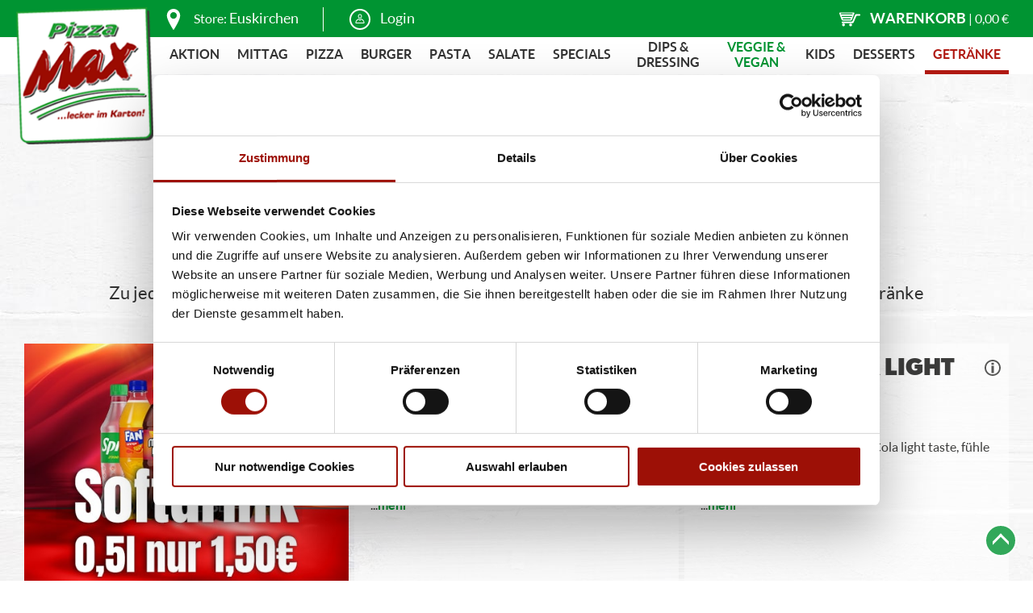

--- FILE ---
content_type: text/html; charset=UTF-8
request_url: https://www.pizzamax.de/euskirchen/getraenke/
body_size: 15137
content:
<!DOCTYPE html>
<html lang="de">
<head>
    <title>Getränke - Bestellen beim Lieferservice in Euskirchen | Pizza Max</title>

    <meta http-equiv="Content-Type" content="text/html; charset=UTF-8"/>
    <meta name="Publisher" content="FrischerGehts.net"/>
    <meta name="Title" content="Getränke - Bestellen beim Lieferservice in Euskirchen | Pizza Max"/>
    <meta name="Copyright" content="FrischerGehts.net"/>
    <meta name="Revisit-after" content="one day"/>
    <meta name="Description" content="Getränke - Pizza in Euskirchen bei Pizza Max bestellen ✓ Täglich frischer Pizza Teig ✓ Lieferung in 30-45min ► Jetzt Pizza bestellen beim Lieferservice!"/>
    <meta name="page-topic" content="Getränke - Pizza in Euskirchen bei Pizza Max bestellen ✓ Täglich frischer Pizza Teig ✓ Lieferung in 30-45min ► Jetzt Pizza bestellen beim Lieferservice!"/>
    <meta name="Language" content="de"/>
    <meta name="robots" content="index,follow"/>

    <meta name="viewport" content="initial-scale=1.0, maximum-scale=1.0, target-densityDpi=medium-dpi"/>

    <link href="/favicon.ico" rel="shortcut icon" type="image/x-icon"/>
    
<link rel="canonical" href="https://www.pizzamax.de/euskirchen/getraenke/"/>

    <script src="/main-lib/api_client_js/APIClient.min.js"></script>
    <script>
        token = '';
        userID = '';
        apiUrl = '';
        allowAjax = true;
        let SHOP_API_CLIENT_JS = null;
        try {
            SHOP_API_CLIENT_JS = new APIClient(apiUrl, token);
        } catch (e) {
            console.error(e);
        }
        useAdvertismentBox = false;
    </script>

    <link rel="stylesheet" href="/cache/478a7ac300d5c46be4913e772c60961716.css" media="all">

    <style>
        

    </style>

    
<script id="Cookiebot" src="https://consent.cookiebot.com/uc.js" data-cbid="2efe518c-7306-4d68-a045-893a9dd3bf46" data-blockingmode="auto"
        type="text/javascript"></script>

    
    

    <script defer>
    (function (w, d, s, l, i) {
        w[l] = w[l] || [];
        w[l].push({
            'gtm.start': new Date().getTime(),
            event: 'gtm.js'
        });
        var f = d.getElementsByTagName(s)[0], j = d.createElement(s), dl = l != 'dataLayer' ? '&l=' + l : '';
        j.async = true;
        j.src = 'https://www.googletagmanager.com/gtm.js?id=' + i + dl;
        f.parentNode.insertBefore(j, f);
    })(window, document, 'script', 'dataLayer', 'GTM-NWBJGDW');
</script>
    
    
    
    
    
    
</head>

<body class="body_menu-getraenke  cell       ">
<script src='/main-res2/js/dialogFast.js'></script>
<noscript>
    <iframe src="https://www.googletagmanager.com/ns.html?id=GTM-NWBJGDW" height="0" width="0"
            style="display:none;visibility:hidden"></iframe>
</noscript>
<div class="responsiveShopContent"><header>
    <header-top>
        <header-top-left>
            <a id="logo" href="/" title="Zur Startseite">
                <img src="/euskirchen/res/pics/pizza_max_logo.png" alt="logo" />
            </a>
            <a id="storeInfo" class="topField" href="#" onclick="popupShowShopInfo(); return false;" title="Informationen zu dieser Filiale">
                <svg>
                    <use xlink:href="res/pics/icons.svg#store"></use>
                </svg>
                <div class="textWrapper">
                    <span class="noTransform">Store:</span> Euskirchen
                </div>
            </a>
            <div id="userArea" class="unlogged topField">
                <svg>
                    <use xlink:href="res/pics/icons.svg#login"></use>
                </svg>
                
<div class="loginButton textWrapper unlogged" onclick="popupShowLogin();">Login</div>
            </div>
        </header-top-left>
        <header-top-right>
            <div id="cart" class="topField">
                <svg>
                    <use xlink:href="res/pics/icons.svg#cart"></use>
                </svg>
                <div class="textWrapper">
                    <div id="cartButtonText">Warenkorb</div>
                    <div id="cartButtonPrice">| <span id="sidebarSum">0,00 &euro;</span></div>
                </div>
            </div>
            <div id="responsiveMenuIcon" class="burgerMenu menuIcon"></div>
        </header-top-right>
    </header-top>
    <header-bottom>
        
<ul class="submenu-container ">
<li class="menu-aktion hassubmenu first menu_0">
    <div class="arrowWrapper">
        <div class="arrowTop"></div>
        <div class="arrowBot"></div>
    </div>
    <a href="/euskirchen/aktion/" title="Aktion">Aktion</a>
    
</li>
<li class="menu-mittagsangebote menu_1">
    <div class="arrowWrapper">
        <div class="arrowTop"></div>
        <div class="arrowBot"></div>
    </div>
    <a href="/euskirchen/mittagsangebote/" title="Mittag">Mittag</a>
    
</li>
<li class="menu-pizza hassubmenu withTree menu_2">
    <div class="arrowWrapper">
        <div class="arrowTop"></div>
        <div class="arrowBot"></div>
    </div>
    <a href="/euskirchen/pizza/" title="Pizza">Pizza</a>
    
<ul class="subul ">
    
<li class="menu-pizza_klassiker first">
    <div class="arrowWrapper">
        <div class="arrowTop"></div>
        <div class="arrowBot"></div>
    </div>
    <a href="/euskirchen/pizza__pizza_klassiker/" title="Pizza Klassiker">Pizza Klassiker</a>
    
</li>
<li class="menu-premium_pizza">
    <div class="arrowWrapper">
        <div class="arrowTop"></div>
        <div class="arrowBot"></div>
    </div>
    <a href="/euskirchen/pizza__premium_pizza/" title="Premium-Pizza">Premium-Pizza</a>
    
</li>
<li class="menu-highlights last">
    <div class="arrowWrapper">
        <div class="arrowTop"></div>
        <div class="arrowBot"></div>
    </div>
    <a href="/euskirchen/pizza__highlights/" title="Highlights">Highlights</a>
    
</li>
</ul>
</li>
<li class="menu-burger hassubmenu withTree menu_3">
    <div class="arrowWrapper">
        <div class="arrowTop"></div>
        <div class="arrowBot"></div>
    </div>
    <a href="/euskirchen/burger/" title="Burger">Burger</a>
    
<ul class="subul ">
    
<li class="menu-magnum_bundles first">
    <div class="arrowWrapper">
        <div class="arrowTop"></div>
        <div class="arrowBot"></div>
    </div>
    <a href="/euskirchen/burger__magnum_bundles/" title="Burger Menüs">Burger Menüs</a>
    
</li>
<li class="menu-classic_beef_burger">
    <div class="arrowWrapper">
        <div class="arrowTop"></div>
        <div class="arrowBot"></div>
    </div>
    <a href="/euskirchen/burger__classic_beef_burger/" title="Better Beef Burger">Better Beef Burger</a>
    
</li>
<li class="menu-weitere_burger">
    <div class="arrowWrapper">
        <div class="arrowTop"></div>
        <div class="arrowBot"></div>
    </div>
    <a href="/euskirchen/burger__weitere_burger/" title="Chicken Burger">Chicken Burger</a>
    
</li>
<li class="menu-vegan_3 last">
    <div class="arrowWrapper">
        <div class="arrowTop"></div>
        <div class="arrowBot"></div>
    </div>
    <a href="/euskirchen/burger__vegan_3/" title="Vegan">Vegan</a>
    
</li>
</ul>
</li>
<li class="menu-pasta_1 hassubmenu menu_4">
    <div class="arrowWrapper">
        <div class="arrowTop"></div>
        <div class="arrowBot"></div>
    </div>
    <a href="/euskirchen/pasta_1/" title="Pasta">Pasta</a>
    
</li>
<li class="menu-salate menu_5">
    <div class="arrowWrapper">
        <div class="arrowTop"></div>
        <div class="arrowBot"></div>
    </div>
    <a href="/euskirchen/salate/" title="Salate">Salate</a>
    
</li>
<li class="menu-specials hassubmenu withTree menu_6">
    <div class="arrowWrapper">
        <div class="arrowTop"></div>
        <div class="arrowBot"></div>
    </div>
    <a href="/euskirchen/specials/" title="Specials">Specials</a>
    
<ul class="subul ">
    
<li class="menu-pizzabroetchen first">
    <div class="arrowWrapper">
        <div class="arrowTop"></div>
        <div class="arrowBot"></div>
    </div>
    <a href="/euskirchen/specials__pizzabroetchen/" title="Pizzabrötchen">Pizzabrötchen</a>
    
</li>
<li class="menu-fingerfood">
    <div class="arrowWrapper">
        <div class="arrowTop"></div>
        <div class="arrowBot"></div>
    </div>
    <a href="/euskirchen/specials__fingerfood/" title="Fingerfood">Fingerfood</a>
    
</li>
<li class="menu-wraps last">
    <div class="arrowWrapper">
        <div class="arrowTop"></div>
        <div class="arrowBot"></div>
    </div>
    <a href="/euskirchen/specials__wraps/" title="Wraps">Wraps</a>
    
</li>
</ul>
</li>
<li class="menu-dips_dressing menu_7">
    <div class="arrowWrapper">
        <div class="arrowTop"></div>
        <div class="arrowBot"></div>
    </div>
    <a href="/euskirchen/dips_dressing/" title="Dips &amp; Dressing">Dips &amp; Dressing</a>
    
</li>
<li class="menu-vegetarisch hassubmenu withTree menu_8">
    <div class="arrowWrapper">
        <div class="arrowTop"></div>
        <div class="arrowBot"></div>
    </div>
    <a href="/euskirchen/vegetarisch/" title="Veggie &amp; Vegan">Veggie &amp; Vegan</a>
    
<ul class="subul ">
    
<li class="menu-vegan_1 first">
    <div class="arrowWrapper">
        <div class="arrowTop"></div>
        <div class="arrowBot"></div>
    </div>
    <a href="/euskirchen/vegetarisch__vegan_1/" title="Vegan">Vegan</a>
    
</li>
<li class="menu-vegetarische_pizzen">
    <div class="arrowWrapper">
        <div class="arrowTop"></div>
        <div class="arrowBot"></div>
    </div>
    <a href="/euskirchen/vegetarisch__vegetarische_pizzen/" title="Vegetarische Pizzen">Vegetarische Pizzen</a>
    
</li>
<li class="menu-weitere_vegetarische_produkte last">
    <div class="arrowWrapper">
        <div class="arrowTop"></div>
        <div class="arrowBot"></div>
    </div>
    <a href="/euskirchen/vegetarisch__weitere_vegetarische_produkte/" title="Weitere Gerichte">Weitere Gerichte</a>
    
</li>
</ul>
</li>
<li class="menu-kids menu_9">
    <div class="arrowWrapper">
        <div class="arrowTop"></div>
        <div class="arrowBot"></div>
    </div>
    <a href="/euskirchen/kids/" title="Kids">Kids</a>
    
</li>
<li class="menu-desserts hassubmenu withTree menu_10">
    <div class="arrowWrapper">
        <div class="arrowTop"></div>
        <div class="arrowBot"></div>
    </div>
    <a href="/euskirchen/desserts/" title="Desserts">Desserts</a>
    
<ul class="subul ">
    
<li class="menu-eis first">
    <div class="arrowWrapper">
        <div class="arrowTop"></div>
        <div class="arrowBot"></div>
    </div>
    <a href="/euskirchen/desserts__eis/" title="Ben &amp; Jerry's">Ben &amp; Jerry's</a>
    
</li>
<li class="menu-magnum">
    <div class="arrowWrapper">
        <div class="arrowTop"></div>
        <div class="arrowBot"></div>
    </div>
    <a href="/euskirchen/desserts__magnum/" title="Magnum">Magnum</a>
    
</li>
<li class="menu-sweets last">
    <div class="arrowWrapper">
        <div class="arrowTop"></div>
        <div class="arrowBot"></div>
    </div>
    <a href="/euskirchen/desserts__sweets/" title="Sweets">Sweets</a>
    
</li>
</ul>
</li>
<li class="menu-getraenke act hassubmenu withTree last menu_11">
    <div class="arrowWrapper">
        <div class="arrowTop"></div>
        <div class="arrowBot"></div>
    </div>
    <a href="/euskirchen/getraenke/" title="Getränke">Getränke</a>
    
<ul class="subul ">
    
<li class="menu-alkoholfreie_getraenke first">
    <div class="arrowWrapper">
        <div class="arrowTop"></div>
        <div class="arrowBot"></div>
    </div>
    <a href="/euskirchen/getraenke__alkoholfreie_getraenke/" title="alkoholfrei">alkoholfrei</a>
    
</li>
<li class="menu-alkoholische_getraenke last">
    <div class="arrowWrapper">
        <div class="arrowTop"></div>
        <div class="arrowBot"></div>
    </div>
    <a href="/euskirchen/getraenke__alkoholische_getraenke/" title="alkoholisch">alkoholisch</a>
    
</li>
</ul>
</li></ul>
    </header-bottom>
</header>

<div id="menuBot">
    
<ul class="submenu-container ">
<li class="menu-aktion hassubmenu first menu_0">
    <div class="arrowWrapper">
        <div class="arrowTop"></div>
        <div class="arrowBot"></div>
    </div>
    <a href="/euskirchen/aktion/" title="Aktion">Aktion</a>
    
</li>
<li class="menu-mittagsangebote menu_1">
    <div class="arrowWrapper">
        <div class="arrowTop"></div>
        <div class="arrowBot"></div>
    </div>
    <a href="/euskirchen/mittagsangebote/" title="Mittag">Mittag</a>
    
</li>
<li class="menu-pizza hassubmenu withTree menu_2">
    <div class="arrowWrapper">
        <div class="arrowTop"></div>
        <div class="arrowBot"></div>
    </div>
    <a href="/euskirchen/pizza/" title="Pizza">Pizza</a>
    
<ul class="subul ">
    
<li class="menu-pizza_klassiker first">
    <div class="arrowWrapper">
        <div class="arrowTop"></div>
        <div class="arrowBot"></div>
    </div>
    <a href="/euskirchen/pizza__pizza_klassiker/" title="Pizza Klassiker">Pizza Klassiker</a>
    
</li>
<li class="menu-premium_pizza">
    <div class="arrowWrapper">
        <div class="arrowTop"></div>
        <div class="arrowBot"></div>
    </div>
    <a href="/euskirchen/pizza__premium_pizza/" title="Premium-Pizza">Premium-Pizza</a>
    
</li>
<li class="menu-highlights last">
    <div class="arrowWrapper">
        <div class="arrowTop"></div>
        <div class="arrowBot"></div>
    </div>
    <a href="/euskirchen/pizza__highlights/" title="Highlights">Highlights</a>
    
</li>
</ul>
</li>
<li class="menu-burger hassubmenu withTree menu_3">
    <div class="arrowWrapper">
        <div class="arrowTop"></div>
        <div class="arrowBot"></div>
    </div>
    <a href="/euskirchen/burger/" title="Burger">Burger</a>
    
<ul class="subul ">
    
<li class="menu-magnum_bundles first">
    <div class="arrowWrapper">
        <div class="arrowTop"></div>
        <div class="arrowBot"></div>
    </div>
    <a href="/euskirchen/burger__magnum_bundles/" title="Burger Menüs">Burger Menüs</a>
    
</li>
<li class="menu-classic_beef_burger">
    <div class="arrowWrapper">
        <div class="arrowTop"></div>
        <div class="arrowBot"></div>
    </div>
    <a href="/euskirchen/burger__classic_beef_burger/" title="Better Beef Burger">Better Beef Burger</a>
    
</li>
<li class="menu-weitere_burger">
    <div class="arrowWrapper">
        <div class="arrowTop"></div>
        <div class="arrowBot"></div>
    </div>
    <a href="/euskirchen/burger__weitere_burger/" title="Chicken Burger">Chicken Burger</a>
    
</li>
<li class="menu-vegan_3 last">
    <div class="arrowWrapper">
        <div class="arrowTop"></div>
        <div class="arrowBot"></div>
    </div>
    <a href="/euskirchen/burger__vegan_3/" title="Vegan">Vegan</a>
    
</li>
</ul>
</li>
<li class="menu-pasta_1 hassubmenu menu_4">
    <div class="arrowWrapper">
        <div class="arrowTop"></div>
        <div class="arrowBot"></div>
    </div>
    <a href="/euskirchen/pasta_1/" title="Pasta">Pasta</a>
    
</li>
<li class="menu-salate menu_5">
    <div class="arrowWrapper">
        <div class="arrowTop"></div>
        <div class="arrowBot"></div>
    </div>
    <a href="/euskirchen/salate/" title="Salate">Salate</a>
    
</li>
<li class="menu-specials hassubmenu withTree menu_6">
    <div class="arrowWrapper">
        <div class="arrowTop"></div>
        <div class="arrowBot"></div>
    </div>
    <a href="/euskirchen/specials/" title="Specials">Specials</a>
    
<ul class="subul ">
    
<li class="menu-pizzabroetchen first">
    <div class="arrowWrapper">
        <div class="arrowTop"></div>
        <div class="arrowBot"></div>
    </div>
    <a href="/euskirchen/specials__pizzabroetchen/" title="Pizzabrötchen">Pizzabrötchen</a>
    
</li>
<li class="menu-fingerfood">
    <div class="arrowWrapper">
        <div class="arrowTop"></div>
        <div class="arrowBot"></div>
    </div>
    <a href="/euskirchen/specials__fingerfood/" title="Fingerfood">Fingerfood</a>
    
</li>
<li class="menu-wraps last">
    <div class="arrowWrapper">
        <div class="arrowTop"></div>
        <div class="arrowBot"></div>
    </div>
    <a href="/euskirchen/specials__wraps/" title="Wraps">Wraps</a>
    
</li>
</ul>
</li>
<li class="menu-dips_dressing menu_7">
    <div class="arrowWrapper">
        <div class="arrowTop"></div>
        <div class="arrowBot"></div>
    </div>
    <a href="/euskirchen/dips_dressing/" title="Dips &amp; Dressing">Dips &amp; Dressing</a>
    
</li>
<li class="menu-vegetarisch hassubmenu withTree menu_8">
    <div class="arrowWrapper">
        <div class="arrowTop"></div>
        <div class="arrowBot"></div>
    </div>
    <a href="/euskirchen/vegetarisch/" title="Veggie &amp; Vegan">Veggie &amp; Vegan</a>
    
<ul class="subul ">
    
<li class="menu-vegan_1 first">
    <div class="arrowWrapper">
        <div class="arrowTop"></div>
        <div class="arrowBot"></div>
    </div>
    <a href="/euskirchen/vegetarisch__vegan_1/" title="Vegan">Vegan</a>
    
</li>
<li class="menu-vegetarische_pizzen">
    <div class="arrowWrapper">
        <div class="arrowTop"></div>
        <div class="arrowBot"></div>
    </div>
    <a href="/euskirchen/vegetarisch__vegetarische_pizzen/" title="Vegetarische Pizzen">Vegetarische Pizzen</a>
    
</li>
<li class="menu-weitere_vegetarische_produkte last">
    <div class="arrowWrapper">
        <div class="arrowTop"></div>
        <div class="arrowBot"></div>
    </div>
    <a href="/euskirchen/vegetarisch__weitere_vegetarische_produkte/" title="Weitere Gerichte">Weitere Gerichte</a>
    
</li>
</ul>
</li>
<li class="menu-kids menu_9">
    <div class="arrowWrapper">
        <div class="arrowTop"></div>
        <div class="arrowBot"></div>
    </div>
    <a href="/euskirchen/kids/" title="Kids">Kids</a>
    
</li>
<li class="menu-desserts hassubmenu withTree menu_10">
    <div class="arrowWrapper">
        <div class="arrowTop"></div>
        <div class="arrowBot"></div>
    </div>
    <a href="/euskirchen/desserts/" title="Desserts">Desserts</a>
    
<ul class="subul ">
    
<li class="menu-eis first">
    <div class="arrowWrapper">
        <div class="arrowTop"></div>
        <div class="arrowBot"></div>
    </div>
    <a href="/euskirchen/desserts__eis/" title="Ben &amp; Jerry's">Ben &amp; Jerry's</a>
    
</li>
<li class="menu-magnum">
    <div class="arrowWrapper">
        <div class="arrowTop"></div>
        <div class="arrowBot"></div>
    </div>
    <a href="/euskirchen/desserts__magnum/" title="Magnum">Magnum</a>
    
</li>
<li class="menu-sweets last">
    <div class="arrowWrapper">
        <div class="arrowTop"></div>
        <div class="arrowBot"></div>
    </div>
    <a href="/euskirchen/desserts__sweets/" title="Sweets">Sweets</a>
    
</li>
</ul>
</li>
<li class="menu-getraenke act hassubmenu withTree last menu_11">
    <div class="arrowWrapper">
        <div class="arrowTop"></div>
        <div class="arrowBot"></div>
    </div>
    <a href="/euskirchen/getraenke/" title="Getränke">Getränke</a>
    
<ul class="subul ">
    
<li class="menu-alkoholfreie_getraenke first">
    <div class="arrowWrapper">
        <div class="arrowTop"></div>
        <div class="arrowBot"></div>
    </div>
    <a href="/euskirchen/getraenke__alkoholfreie_getraenke/" title="alkoholfrei">alkoholfrei</a>
    
</li>
<li class="menu-alkoholische_getraenke last">
    <div class="arrowWrapper">
        <div class="arrowTop"></div>
        <div class="arrowBot"></div>
    </div>
    <a href="/euskirchen/getraenke__alkoholische_getraenke/" title="alkoholisch">alkoholisch</a>
    
</li>
</ul>
</li></ul>
</div>

<content>
    <!--<shop-slider>
        <img id="hdImage_1" src="/_shops/res/pics/slider1.jpg" alt="" />
        <img id="hdImage_2" src="/_shops/res/pics/slider2.jpg" alt="" />
        <img id="hdImage_3" src="/_shops/res/pics/slider3.jpg" alt="" />
    </shop-slider>-->
    
    <div class="couponArea">
    <div class="couponContent">
        <div class="labelText">
            <strong>Du hast einen Gutscheincode?</strong> Dann kannst du ihn hier einlösen!
        </div>
        <div class="couponForm">
            
<div class="textfieldwrapper ">
    
    
    
    <input type="text" id="shopCoupon" name="shopCoupon" value="" maxlength="255" class="textfield"
        placeholder="Gutscheincode" tabindex="0" />
    
    
    
</div>
            <div class="greenButton" onclick="orderboxCheckCoupon(true);">Einlösen</div>
        </div>
    </div>
</div>
    
    
    
    
<div class="couponArea">
    <div class="couponContent">
        <div class="labelText">
            <strong>Du hast einen Gutscheincode?</strong> Dann kannst du ihn hier einlösen!
        </div>
        <div class="couponForm">
            
<div class="textfieldwrapper ">
    
    
    
    <input type="text" id="shopCoupon" name="shopCoupon" value="" maxlength="255" class="textfield"
        placeholder="Gutscheincode" tabindex="0" />
    
    
    
</div>
            <div class="greenButton" onclick="orderboxCheckCoupon(true);">Einlösen</div>
        </div>
    </div>
</div>




<div class="headlineWrapper    ">
		<span>
			alkoholfrei
		</span>
    <div class="headlineCols">
        
        <div class="clear"></div>
    </div>
</div>
<div class="cell_products">
    
<div class="text  first backgroundColor4 fontColor4"><h1>Zu jeder Mahlzeit geh&ouml;rt ein Durstl&ouml;scher: Wir liefern erfrischende Softdrinks und alkoholische Getr&auml;nke</h1></div>
<cell class="cell  first">
    
<a class="productBanner" href="?c=FRESH150"
   style="background-image:url('/_shops/res/images/banner_9.jpg')">
</a>
    
<div class="inact-panel" title="Bitte einloggen,<br>um dieses Angebot zu nutzen.">
    <div class="inact-panel-message">Bitte einloggen,<br>um dieses Angebot zu nutzen.</div>
</div>
</cell>
<cell class="cell  sizes_2 row2  withRefund    " id="p_coca_cola">
    <div class="cellWrapper" onclick="">
        <div class="title">
            <div class="titleWrapper">
                
                Coca-Cola
                
<sup class="prodAdditives" id="additives_coca_cola" title="">1,17,19</sup>
                
                <span class="allergenLink productInf" onclick="popupShowProductinformation('product', 'coca_cola', event)"
      title="zur Übersicht der enthaltenen Artikelinformationen">
      <svg>
          <use xlink:href="/_shops/res/pics/icons.svg#productInfo"></use>
      </svg>
</span>
            </div>
        </div>
        
<div class="imageWrapper " onclick="">
    <img data-src="/_shops/res/images/coca_cola.png" alt="Produktbild Coca-Cola" />
</div>
        <div class="promoWrapper">
            
            <div class="clear"></div>
        </div>
        <div class="desc">
            <div class="expandWrapper">
    <span class="descriptionShort">Coca-Cola steht für einzigartigen Geschmack, Erfrischung und Momente voller</br></br></br></span><span class="descriptionDotDotDot"> ...</span><span
        class="descriptionExpanded hidden"> Lebensfreude.<br /><br /><sub>Einwegflasche<sup><br /></sup>0,5l Getränke (5,55€ / 1l inkl. 1x Pfand)</sub></span><span class="toggleDescriptionText" onclick="toggleProductDescriptionExpand(this, event);">mehr</span>
</div>
<div class="clear"></div>
            
        </div>
    </div>
    <div class="pricesWrapper">
        <div class="prices">
<span class="col  hasSize col_0 " onclick="addCart('coca_cola', '05_l', 'alkoholfreie_getraenke', event); return false;">
		<span class="price priceField" title="Coca-Cola (0,5 l) in den Warenkorb legen">
<span class="size 05_l">
    0,5 l
    <span class="sizedesc"></span>
</span> 2,90 &euro;  <span class="refund">inkl. 0,25 &euro; Pfand</span></span>
		
	</span>
<span class="col last hasSize col_1 " onclick="addCart('coca_cola', '10_l', 'alkoholfreie_getraenke', event); return false;">
		<span class="price priceField" title="Coca-Cola (1,0 l) in den Warenkorb legen">
<span class="size 10_l">
    1,0 l
    <span class="sizedesc"></span>
</span> 3,90 &euro;  <span class="refund">inkl. 0,15 &euro; Pfand</span></span>
		
	</span></div>
    </div>
    <div id="cartNotice_coca_cola" class="cartNotice">
        <div class="alignWrapper">
            <svg>
                <use xlink:href="res/pics/icons.svg#cart"></use>
            </svg>
        </div>
    </div>
    
</cell>
<cell class="cell  sizes_2 row1 row3 withRefund    " id="p_coca_cola_light">
    <div class="cellWrapper" onclick="">
        <div class="title">
            <div class="titleWrapper">
                
                Coca-Cola light
                
<sup class="prodAdditives" id="additives_coca_cola_light" title="">1,9,13,17,19</sup>
                
                <span class="allergenLink productInf" onclick="popupShowProductinformation('product', 'coca_cola_light', event)"
      title="zur Übersicht der enthaltenen Artikelinformationen">
      <svg>
          <use xlink:href="/_shops/res/pics/icons.svg#productInfo"></use>
      </svg>
</span>
            </div>
        </div>
        
<div class="imageWrapper " onclick="">
    <img data-src="/_shops/res/images/coca_cola_light.png" alt="Produktbild Coca-Cola light" />
</div>
        <div class="promoWrapper">
            
            <div class="clear"></div>
        </div>
        <div class="desc">
            <div class="expandWrapper">
    <span class="descriptionShort">Schnapp dir eine eiskalte Coca-Cola light taste, fühle die Leichtigkeit und</br></br></br></span><span class="descriptionDotDotDot"> ...</span><span
        class="descriptionExpanded hidden"> schmecke die einzigartige Erfrischung.<br /><br /><sub>Einwegflasche<sup><br /></sup>0,5l Getränke (5,55€ / 1l inkl. 1x Pfand)</sub></span><span class="toggleDescriptionText" onclick="toggleProductDescriptionExpand(this, event);">mehr</span>
</div>
<div class="clear"></div>
            
        </div>
    </div>
    <div class="pricesWrapper">
        <div class="prices">
<span class="col  hasSize col_0 " onclick="addCart('coca_cola_light', '05_l', 'alkoholfreie_getraenke', event); return false;">
		<span class="price priceField" title="Coca-Cola light (0,5 l) in den Warenkorb legen">
<span class="size 05_l">
    0,5 l
    <span class="sizedesc"></span>
</span> 2,90 &euro;  <span class="refund">inkl. 0,25 &euro; Pfand</span></span>
		
	</span>
<span class="col last hasSize col_1 " onclick="addCart('coca_cola_light', '10_l', 'alkoholfreie_getraenke', event); return false;">
		<span class="price priceField" title="Coca-Cola light (1,0 l) in den Warenkorb legen">
<span class="size 10_l">
    1,0 l
    <span class="sizedesc"></span>
</span> 3,90 &euro;  <span class="refund">inkl. 0,15 &euro; Pfand</span></span>
		
	</span></div>
    </div>
    <div id="cartNotice_coca_cola_light" class="cartNotice">
        <div class="alignWrapper">
            <svg>
                <use xlink:href="res/pics/icons.svg#cart"></use>
            </svg>
        </div>
    </div>
    
</cell>
<cell class="cell  sizes_2 row2  withRefund    " id="p_coca_cola_zero">
    <div class="cellWrapper" onclick="">
        <div class="title">
            <div class="titleWrapper">
                
                Coca-Cola zero
                
<sup class="prodAdditives" id="additives_coca_cola_zero" title="">1,9,13,17,19</sup>
                
                <span class="allergenLink productInf" onclick="popupShowProductinformation('product', 'coca_cola_zero', event)"
      title="zur Übersicht der enthaltenen Artikelinformationen">
      <svg>
          <use xlink:href="/_shops/res/pics/icons.svg#productInfo"></use>
      </svg>
</span>
            </div>
        </div>
        
<div class="imageWrapper " onclick="">
    <img data-src="/_shops/res/images/coca_cola_zero.png" alt="Produktbild Coca-Cola zero" />
</div>
        <div class="promoWrapper">
            
            <div class="clear"></div>
        </div>
        <div class="desc">
            <div class="expandWrapper">
    <span class="descriptionShort">Keine Kalorien. Null Zucker. Für alle Coke Liebhaber, die beim Geschmack keinen</br></br></br></span><span class="descriptionDotDotDot"> ...</span><span
        class="descriptionExpanded hidden"> Kompromiss eingehen wollen.<br /><br /><sub>Einwegflasche<sup><br /></sup>0,5l Getränke (5,55€ / 1l inkl. 1x Pfand)</sub></span><span class="toggleDescriptionText" onclick="toggleProductDescriptionExpand(this, event);">mehr</span>
</div>
<div class="clear"></div>
            
        </div>
    </div>
    <div class="pricesWrapper">
        <div class="prices">
<span class="col  hasSize col_0 " onclick="addCart('coca_cola_zero', '05_l', 'alkoholfreie_getraenke', event); return false;">
		<span class="price priceField" title="Coca-Cola zero (0,5 l) in den Warenkorb legen">
<span class="size 05_l">
    0,5 l
    <span class="sizedesc"></span>
</span> 2,90 &euro;  <span class="refund">inkl. 0,25 &euro; Pfand</span></span>
		
	</span>
<span class="col last hasSize col_1 " onclick="addCart('coca_cola_zero', '10_l', 'alkoholfreie_getraenke', event); return false;">
		<span class="price priceField" title="Coca-Cola zero (1,0 l) in den Warenkorb legen">
<span class="size 10_l">
    1,0 l
    <span class="sizedesc"></span>
</span> 3,90 &euro;  <span class="refund">inkl. 0,15 &euro; Pfand</span></span>
		
	</span></div>
    </div>
    <div id="cartNotice_coca_cola_zero" class="cartNotice">
        <div class="alignWrapper">
            <svg>
                <use xlink:href="res/pics/icons.svg#cart"></use>
            </svg>
        </div>
    </div>
    
</cell>
<cell class="cell  sizes_2 row1  withRefund    " id="p_fanta">
    <div class="cellWrapper" onclick="">
        <div class="title">
            <div class="titleWrapper">
                
                Fanta
                
<sup class="prodAdditives" id="additives_fanta" title="">1,2,3,19</sup>
                
                <span class="allergenLink productInf" onclick="popupShowProductinformation('product', 'fanta', event)"
      title="zur Übersicht der enthaltenen Artikelinformationen">
      <svg>
          <use xlink:href="/_shops/res/pics/icons.svg#productInfo"></use>
      </svg>
</span>
            </div>
        </div>
        
<div class="imageWrapper " onclick="">
    <img data-src="/_shops/res/images/fanta.png" alt="Produktbild Fanta" />
</div>
        <div class="promoWrapper">
            
            <div class="clear"></div>
        </div>
        <div class="desc">
            <div class="expandWrapper">
    <span class="descriptionShort">Fanta Orange schmeckt superprickelnd und orangig und ist zum Abdrehen</br></br></br></span><span class="descriptionDotDotDot"> ...</span><span
        class="descriptionExpanded hidden"> lecker!<br /><br /><sub>Einwegflasche</sub><br /><sub>0,5l Getränke (5,55€ / 1l inkl. 1x Pfand)</sub></span><span class="toggleDescriptionText" onclick="toggleProductDescriptionExpand(this, event);">mehr</span>
</div>
<div class="clear"></div>
            
        </div>
    </div>
    <div class="pricesWrapper">
        <div class="prices">
<span class="col  hasSize col_0 " onclick="addCart('fanta', '05_l', 'alkoholfreie_getraenke', event); return false;">
		<span class="price priceField" title="Fanta (0,5 l) in den Warenkorb legen">
<span class="size 05_l">
    0,5 l
    <span class="sizedesc"></span>
</span> 2,90 &euro;  <span class="refund">inkl. 0,25 &euro; Pfand</span></span>
		
	</span>
<span class="col last hasSize col_1 " onclick="addCart('fanta', '10_l', 'alkoholfreie_getraenke', event); return false;">
		<span class="price priceField" title="Fanta (1,0 l) in den Warenkorb legen">
<span class="size 10_l">
    1,0 l
    <span class="sizedesc"></span>
</span> 3,90 &euro;  <span class="refund">inkl. 0,15 &euro; Pfand</span></span>
		
	</span></div>
    </div>
    <div id="cartNotice_fanta" class="cartNotice">
        <div class="alignWrapper">
            <svg>
                <use xlink:href="res/pics/icons.svg#cart"></use>
            </svg>
        </div>
    </div>
    
</cell>
<cell class="cell  sizes_2 row2 row3 withRefund    " id="p_sprite">
    <div class="cellWrapper" onclick="">
        <div class="title">
            <div class="titleWrapper">
                
                Sprite
                
<sup class="prodAdditives" id="additives_sprite" title="">2,19</sup>
                
                <span class="allergenLink productInf" onclick="popupShowProductinformation('product', 'sprite', event)"
      title="zur Übersicht der enthaltenen Artikelinformationen">
      <svg>
          <use xlink:href="/_shops/res/pics/icons.svg#productInfo"></use>
      </svg>
</span>
            </div>
        </div>
        
<div class="imageWrapper " onclick="">
    <img data-src="/_shops/res/images/sprite.png" alt="Produktbild Sprite" />
</div>
        <div class="promoWrapper">
            
            <div class="clear"></div>
        </div>
        <div class="desc">
            <div class="expandWrapper">
    <span class="descriptionShort">Bist du bereit für Sprite? Hol dir den erfrischenden Geschmack aus grünen Limetten</br></br></br></span><span class="descriptionDotDotDot"> ...</span><span
        class="descriptionExpanded hidden"> und sonnengelben Zitronen!<br /><br /><sub>Einwegflasche</sub><br /><sub>0,5l Getränke (5,55€ / 1l inkl. 1x Pfand)</sub></span><span class="toggleDescriptionText" onclick="toggleProductDescriptionExpand(this, event);">mehr</span>
</div>
<div class="clear"></div>
            
        </div>
    </div>
    <div class="pricesWrapper">
        <div class="prices">
<span class="col  hasSize col_0 " onclick="addCart('sprite', '05_l', 'alkoholfreie_getraenke', event); return false;">
		<span class="price priceField" title="Sprite (0,5 l) in den Warenkorb legen">
<span class="size 05_l">
    0,5 l
    <span class="sizedesc"></span>
</span> 2,90 &euro;  <span class="refund">inkl. 0,25 &euro; Pfand</span></span>
		
	</span>
<span class="col last hasSize col_1 " onclick="addCart('sprite', '10_l', 'alkoholfreie_getraenke', event); return false;">
		<span class="price priceField" title="Sprite (1,0 l) in den Warenkorb legen">
<span class="size 10_l">
    1,0 l
    <span class="sizedesc"></span>
</span> 3,90 &euro;  <span class="refund">inkl. 0,15 &euro; Pfand</span></span>
		
	</span></div>
    </div>
    <div id="cartNotice_sprite" class="cartNotice">
        <div class="alignWrapper">
            <svg>
                <use xlink:href="res/pics/icons.svg#cart"></use>
            </svg>
        </div>
    </div>
    
</cell>
<cell class="cell  sizes_2 row1  withRefund    " id="p_mezzo_mix">
    <div class="cellWrapper" onclick="">
        <div class="title">
            <div class="titleWrapper">
                
                Mezzo Mix
                
<sup class="prodAdditives" id="additives_mezzo_mix" title="">1,2,17,19</sup>
                
                <span class="allergenLink productInf" onclick="popupShowProductinformation('product', 'mezzo_mix', event)"
      title="zur Übersicht der enthaltenen Artikelinformationen">
      <svg>
          <use xlink:href="/_shops/res/pics/icons.svg#productInfo"></use>
      </svg>
</span>
            </div>
        </div>
        
<div class="imageWrapper " onclick="">
    <img data-src="/_shops/res/images/mezzo_mix.png" alt="Produktbild Mezzo Mix" />
</div>
        <div class="promoWrapper">
            
            <div class="clear"></div>
        </div>
        <div class="desc">
            <div class="expandWrapper">
    <span class="descriptionShort">Mixt euch eine gute Zeit mit mezzo mix, dem erfrischend-leckeren Kuss aus Cola und</br></br></br></span><span class="descriptionDotDotDot"> ...</span><span
        class="descriptionExpanded hidden"> Orange.<br /><br /><sub>Einwegflasche</sub><br /><sub>0,5l Getränke (5,55€ / 1l inkl. 1x Pfand)</sub></span><span class="toggleDescriptionText" onclick="toggleProductDescriptionExpand(this, event);">mehr</span>
</div>
<div class="clear"></div>
            
        </div>
    </div>
    <div class="pricesWrapper">
        <div class="prices">
<span class="col  hasSize col_0 " onclick="addCart('mezzo_mix', '05_l', 'alkoholfreie_getraenke', event); return false;">
		<span class="price priceField" title="Mezzo Mix (0,5 l) in den Warenkorb legen">
<span class="size 05_l">
    0,5 l
    <span class="sizedesc"></span>
</span> 2,90 &euro;  <span class="refund">inkl. 0,25 &euro; Pfand</span></span>
		
	</span>
<span class="col last hasSize col_1 " onclick="addCart('mezzo_mix', '10_l', 'alkoholfreie_getraenke', event); return false;">
		<span class="price priceField" title="Mezzo Mix (1,0 l) in den Warenkorb legen">
<span class="size 10_l">
    1,0 l
    <span class="sizedesc"></span>
</span> 3,90 &euro;  <span class="refund">inkl. 0,15 &euro; Pfand</span></span>
		
	</span></div>
    </div>
    <div id="cartNotice_mezzo_mix" class="cartNotice">
        <div class="alignWrapper">
            <svg>
                <use xlink:href="res/pics/icons.svg#cart"></use>
            </svg>
        </div>
    </div>
    
</cell>
<cell class="cell  sizes_1 row2  withRefund    " id="p_fuze_tea_pfirsich">
    <div class="cellWrapper" onclick="">
        <div class="title">
            <div class="titleWrapper">
                
                
<span class="withLink" title="Fuze Tea Pfirsich in den Warenkorb legen" onclick="return false;">Fuze Tea Pfirsich</span>
                
<sup class="prodAdditives" id="additives_fuze_tea_pfirsich" title=""></sup>
                
                <span class="allergenLink productInf" onclick="popupShowProductinformation('product', 'fuze_tea_pfirsich', event)"
      title="zur Übersicht der enthaltenen Artikelinformationen">
      <svg>
          <use xlink:href="/_shops/res/pics/icons.svg#productInfo"></use>
      </svg>
</span>
            </div>
        </div>
        
<div class="imageWrapper " onclick="">
    <img data-src="/_shops/res/images/fuze_tea_pfirsich.png" alt="Produktbild Fuze Tea Pfirsich" />
</div>
        <div class="promoWrapper">
            
            <div class="clear"></div>
        </div>
        <div class="desc">
            <div class="expandWrapper">
    <span class="descriptionShort">Fuze Tea Schwarzer Tee Pfirsich ist eine außergewöhnliche Fusion aus dem Guten des</br></br></br></span><span class="descriptionDotDotDot"> ...</span><span
        class="descriptionExpanded hidden"> Tees und fruchtiger Pfirsich-Note.<br /><br /><sub>Einwegflasche</sub><br /><sub>(6,88€/1l inkl. 1x Pfand)</sub></span><span class="toggleDescriptionText" onclick="toggleProductDescriptionExpand(this, event);">mehr</span>
</div>
<div class="clear"></div>
            
        </div>
    </div>
    <div class="pricesWrapper">
        <div class="prices">
<span class="col price last hasSize col_0 " onclick="addCart('fuze_tea_pfirsich', '04l', 'alkoholfreie_getraenke', event); return false;">
		<span class=" priceField" title="Fuze Tea Pfirsich (0,4l) in den Warenkorb legen">
<span class="size 04l">
    0,4l
    <span class="sizedesc"></span>
</span> 2,90 &euro;  <span class="refund">inkl. 0,25 &euro; Pfand</span></span>
		
	</span></div>
    </div>
    <div id="cartNotice_fuze_tea_pfirsich" class="cartNotice">
        <div class="alignWrapper">
            <svg>
                <use xlink:href="res/pics/icons.svg#cart"></use>
            </svg>
        </div>
    </div>
    
</cell>
<cell class="cell  sizes_1 row1 row3 withRefund    " id="p_multivitamin_10_fruchtsaft_1">
    <div class="cellWrapper" onclick="">
        <div class="title">
            <div class="titleWrapper">
                
                
<span class="withLink" title="Multivitamin 10 Fruchtsaft in den Warenkorb legen" onclick="return false;">Multivitamin 10 Fruchtsaft</span>
                
<sup class="prodAdditives" id="additives_multivitamin_10_fruchtsaft_1" title=""></sup>
                
                <span class="allergenLink productInf" onclick="popupShowProductinformation('product', 'multivitamin_10_fruchtsaft_1', event)"
      title="zur Übersicht der enthaltenen Artikelinformationen">
      <svg>
          <use xlink:href="/_shops/res/pics/icons.svg#productInfo"></use>
      </svg>
</span>
            </div>
        </div>
        
<div class="imageWrapper " onclick="">
    <img data-src="/_shops/res/images/multivitamin_10_fruchtsaft.png" alt="Produktbild Multivitamin 10 Fruchtsaft" />
</div>
        <div class="promoWrapper">
            
            <div class="clear"></div>
        </div>
        <div class="desc">
            <div class="expandWrapper">
    <span class="descriptionShort">Niehoffs Vaihinger Multivitamin-10- Fruchtsaft: 100% Fruchtgehalt, aus</br></br></br></span><span class="descriptionDotDotDot"> ...</span><span
        class="descriptionExpanded hidden"> Mehrfruchtsaftkonzentrat und Fruchtmark<br />Mehrwegflasche<br /><br />(9,40 € / 1l inkl. 1x Pfand)</span><span class="toggleDescriptionText" onclick="toggleProductDescriptionExpand(this, event);">mehr</span>
</div>
<div class="clear"></div>
            
        </div>
    </div>
    <div class="pricesWrapper">
        <div class="prices">
<span class="col price last hasSize col_0 " onclick="addCart('multivitamin_10_fruchtsaft_1', '02l', 'alkoholfreie_getraenke', event); return false;">
		<span class=" priceField" title="Multivitamin 10 Fruchtsaft (0,2l) in den Warenkorb legen">
<span class="size 02l">
    0,2l
    <span class="sizedesc"></span>
</span> 2,00 &euro;  <span class="refund">inkl. 0,15 &euro; Pfand</span></span>
		
	</span></div>
    </div>
    <div id="cartNotice_multivitamin_10_fruchtsaft_1" class="cartNotice">
        <div class="alignWrapper">
            <svg>
                <use xlink:href="res/pics/icons.svg#cart"></use>
            </svg>
        </div>
    </div>
    
</cell>
<cell class="cell  sizes_1 row2  withRefund    " id="p_apfelsaft_klar_1">
    <div class="cellWrapper" onclick="">
        <div class="title">
            <div class="titleWrapper">
                
                
<span class="withLink" title="Apfelsaft klar in den Warenkorb legen" onclick="return false;">Apfelsaft klar</span>
                
<sup class="prodAdditives" id="additives_apfelsaft_klar_1" title=""></sup>
                
                <span class="allergenLink productInf" onclick="popupShowProductinformation('product', 'apfelsaft_klar_1', event)"
      title="zur Übersicht der enthaltenen Artikelinformationen">
      <svg>
          <use xlink:href="/_shops/res/pics/icons.svg#productInfo"></use>
      </svg>
</span>
            </div>
        </div>
        
<div class="imageWrapper " onclick="">
    <img data-src="/_shops/res/images/apfelsaft_klar.png" alt="Produktbild Apfelsaft klar" />
</div>
        <div class="promoWrapper">
            
            <div class="clear"></div>
        </div>
        <div class="desc">
            <div class="expandWrapper">
    <span class="descriptionShort">Niehoffs Vaihinger Apfelsaft klar: 100% Fruchtgehalt, aus Apfelsaftkonzentrat<br /><br />(9,40</br></br></span><span class="descriptionDotDotDot"> ...</span><span
        class="descriptionExpanded hidden"> € / 1l inkl. 1x Pfand)</span><span class="toggleDescriptionText" onclick="toggleProductDescriptionExpand(this, event);">mehr</span>
</div>
<div class="clear"></div>
            
        </div>
    </div>
    <div class="pricesWrapper">
        <div class="prices">
<span class="col price last hasSize col_0 " onclick="addCart('apfelsaft_klar_1', '02l', 'alkoholfreie_getraenke', event); return false;">
		<span class=" priceField" title="Apfelsaft klar (0,2l) in den Warenkorb legen">
<span class="size 02l">
    0,2l
    <span class="sizedesc"></span>
</span> 2,00 &euro;  <span class="refund">inkl. 0,15 &euro; Pfand</span></span>
		
	</span></div>
    </div>
    <div id="cartNotice_apfelsaft_klar_1" class="cartNotice">
        <div class="alignWrapper">
            <svg>
                <use xlink:href="res/pics/icons.svg#cart"></use>
            </svg>
        </div>
    </div>
    
</cell>
</div>



<div class="couponArea">
    <div class="couponContent">
        <div class="labelText">
            <strong>Du hast einen Gutscheincode?</strong> Dann kannst du ihn hier einlösen!
        </div>
        <div class="couponForm">
            
<div class="textfieldwrapper ">
    
    
    
    <input type="text" id="shopCoupon" name="shopCoupon" value="" maxlength="255" class="textfield"
        placeholder="Gutscheincode" tabindex="0" />
    
    
    
</div>
            <div class="greenButton" onclick="orderboxCheckCoupon(true);">Einlösen</div>
        </div>
    </div>
</div>




<div class="headlineWrapper following   ">
		<span>
			alkoholisch
		</span>
    <div class="headlineCols">
        
        <div class="clear"></div>
    </div>
</div>
<div class="cell_products">
    
<cell class="cell  sizes_1 row1  withRefund    " id="p_becks">
    <div class="cellWrapper" onclick="">
        <div class="title">
            <div class="titleWrapper">
                
                
<span class="withLink" title="Becks in den Warenkorb legen" onclick="return false;">Becks</span>
                
<sup class="prodAdditives" id="additives_becks" title="">24</sup>
                
                <span class="allergenLink productInf" onclick="popupShowProductinformation('product', 'becks', event)"
      title="zur Übersicht der enthaltenen Artikelinformationen">
      <svg>
          <use xlink:href="/_shops/res/pics/icons.svg#productInfo"></use>
      </svg>
</span>
            </div>
        </div>
        
<div class="imageWrapper " onclick="">
    <img data-src="/_shops/res/images/becks.png" alt="Produktbild Becks" />
</div>
        <div class="promoWrapper">
            
            <div class="clear"></div>
        </div>
        <div class="desc">
            <div class="expandWrapper">
    <span class="descriptionShort"><sub>Mehrwegflasche</sub><br /><sub>4,9% vol. Alkohol</sub><br /><sub>(5,90€ / 1l inkl. 1x Pfand)</sub></br></br></span><span
        class="descriptionExpanded hidden"> </span>
</div>
<div class="clear"></div>
            
        </div>
    </div>
    <div class="pricesWrapper">
        <div class="prices">
<span class="col price last hasSize col_0 " onclick="addCart('becks', '05_l', 'alkoholische_getraenke', event); return false;">
		<span class=" priceField" title="Becks (0,5 l) in den Warenkorb legen">
<span class="size 05_l">
    0,5 l
    <span class="sizedesc"></span>
</span> 2,99 &euro;  <span class="refund">inkl. 0,08 &euro; Pfand</span></span>
		
	</span></div>
    </div>
    <div id="cartNotice_becks" class="cartNotice">
        <div class="alignWrapper">
            <svg>
                <use xlink:href="res/pics/icons.svg#cart"></use>
            </svg>
        </div>
    </div>
    
</cell>
<cell class="cell  sizes_1 row2      " id="p_pinot_grigio">
    <div class="cellWrapper" onclick="">
        <div class="title">
            <div class="titleWrapper">
                
                
<span class="withLink" title="Pinot Grigio in den Warenkorb legen" onclick="return false;">Pinot Grigio</span>
                
<sup class="prodAdditives" id="additives_pinot_grigio" title="">24</sup>
                
                <span class="allergenLink productInf" onclick="popupShowProductinformation('product', 'pinot_grigio', event)"
      title="zur Übersicht der enthaltenen Artikelinformationen">
      <svg>
          <use xlink:href="/_shops/res/pics/icons.svg#productInfo"></use>
      </svg>
</span>
            </div>
        </div>
        
<div class="imageWrapper " onclick="">
    <img data-src="/_shops/res/images/pinot_grigio.png" alt="Produktbild Pinot Grigio" />
</div>
        <div class="promoWrapper">
            
            <div class="clear"></div>
        </div>
        <div class="desc">
            <div class="expandWrapper">
    <span class="descriptionShort"><sub>Flasche pfandfrei</sub><br /><sub>12% vol. Alkohol</sub><br /><sub>(14,27€ / 1l)</sub></br></br></span><span
        class="descriptionExpanded hidden"> </span>
</div>
<div class="clear"></div>
            
        </div>
    </div>
    <div class="pricesWrapper">
        <div class="prices">
<span class="col price last hasSize col_0 " onclick="addCart('pinot_grigio', '075_l', 'alkoholische_getraenke', event); return false;">
		<span class=" priceField" title="Pinot Grigio (0,75 l) in den Warenkorb legen">
<span class="size 075_l">
    0,75 l
    <span class="sizedesc"></span>
</span> 9,99 &euro;  </span>
		
	</span></div>
    </div>
    <div id="cartNotice_pinot_grigio" class="cartNotice">
        <div class="alignWrapper">
            <svg>
                <use xlink:href="res/pics/icons.svg#cart"></use>
            </svg>
        </div>
    </div>
    
</cell>
<cell class="cell  sizes_1 row1 row3   lastImage  " id="p_chianti">
    <div class="cellWrapper" onclick="">
        <div class="title">
            <div class="titleWrapper">
                
                
<span class="withLink" title="Chianti in den Warenkorb legen" onclick="return false;">Chianti</span>
                
<sup class="prodAdditives" id="additives_chianti" title="">24</sup>
                
                <span class="allergenLink productInf" onclick="popupShowProductinformation('product', 'chianti', event)"
      title="zur Übersicht der enthaltenen Artikelinformationen">
      <svg>
          <use xlink:href="/_shops/res/pics/icons.svg#productInfo"></use>
      </svg>
</span>
            </div>
        </div>
        
<div class="imageWrapper " onclick="">
    <img data-src="/_shops/res/images/chianti.png" alt="Produktbild Chianti" />
</div>
        <div class="promoWrapper">
            
            <div class="clear"></div>
        </div>
        <div class="desc">
            <div class="expandWrapper">
    <span class="descriptionShort"><sub>Flasche pfandfrei</sub><br /><sub>12% vol. Alkohol</sub><br /><sub>(14,27€ / 1l)</sub></br></br></span><span
        class="descriptionExpanded hidden"> </span>
</div>
<div class="clear"></div>
            
        </div>
    </div>
    <div class="pricesWrapper">
        <div class="prices">
<span class="col price last hasSize col_0 " onclick="addCart('chianti', '075_l', 'alkoholische_getraenke', event); return false;">
		<span class=" priceField" title="Chianti (0,75 l) in den Warenkorb legen">
<span class="size 075_l">
    0,75 l
    <span class="sizedesc"></span>
</span> 9,99 &euro;  </span>
		
	</span></div>
    </div>
    <div id="cartNotice_chianti" class="cartNotice">
        <div class="alignWrapper">
            <svg>
                <use xlink:href="res/pics/icons.svg#cart"></use>
            </svg>
        </div>
    </div>
    
</cell>
</div>


<div id="additiveList" class="contentInfo additive">
	<p>
	Alle Preise in €. Alle Preise inkl. gesetzl. MwSt. Alle Angaben zu Grammaturen oder Durchmessern, bspw. der Pizzen sind circa-Angaben und können durch die Zubereitung geringfügig variieren.
	<br />
	Verwendete Abbildungen können von den tatsächlich gelieferten Produkten abweichen. Wir liefern innerhalb von ca. 30 Minuten.
	<br />
	<br />
	* Weitere Produktinformationen zu vorverpackten Lebensmitteln finden Sie unter www.pizzamax.de/produktinformationen
	<br />
	** Informationen zu möglichen Spuren von Allergenen seitens unsere Hersteller finden Sie unter www.pizzamax.de/produktinformationen
	<br />
	<br />
	<strong>Zusatzstoffe:</strong>
	<p>
		
1 - mit Farbstoffen
2 - mit Konservierungsmittel
3 - mit Antioxidationsmittel
4 - mit Geschmacksverstärker
5 - geschwefelt
6 - geschwärzt
7 - gewachst
8 - mit Phosphat/en (bei Fleischerzeugnissen)
9 - mit Süßungsmittel
10 - mit Süßungsmitteln
11 - mit (einer) Zuckerart/en und Süßungsmittel/n
12 - nur bei Tafelsüßen zusätzlich zur Angabe
13 - enthält eine Phenylalaninquelle (zusätzlich zur Angabe
14 - kann bei übermäßigem Verzehr abführend wirken (zusätzlich zur Angabe
15 - unter Schutzatmosphäre verpackt
16 - chininhaltig
17 - koffeinhaltig
18 - mit Milcheiweiß (bei Fleischerzeugnissen)
19 - mit Säuerungsmitteln
20 - mit Taurin
21 - kann Aktivität und Aufmerksamkeit bei Kindern beeinträchtigen (bei Azo-Farbstoffen)
22 - mit Sauerstoff, unter Hochdruck, farbstabilisierend (bei Frischfleisch)
23 - mit Nitritpökelsalz
24 - enthält Alkohol
25 - mit Stabilisatoren
26 - mit Verdickunsmittel
	</p>
</div><div class="contentInfo allergen">
	<strong>Allergene:</strong>
	<p>
		
A - enthält Glutenhaltiges Getreide
A1 - enthält glutenhaltiges Getreide / Weizen
A2 - enthält glutenhaltiges Getreide / Roggen
A3 - enthält glutenhaltiges Getreide / Gerste
A4 - enthält glutenhaltiges Getreide / Hafer
A5 - enthält glutenhaltiges Getreide / Dinkel
B - enthält Krebstiere und daraus gewonnene Erzeugnisse
C - enthält Eier und daraus gewonnene Erzeugnisse
D - enthält Fische und daraus gewonnene Erzeugnisse
E - enthält Erdnüsse und daraus gewonnene Erzeugnisse
F - enthält Sojabohnen und daraus gewonnene Erzeugnisse
G - enthält Milch und daraus gewonnene Erzeugnisse (einschließlich Laktose)
H - enthält Schalenfrüchte sowie daraus gewonnene Erzeugnisse
H1 - enthält Schalenfrüchte sowie daraus gewonnene Erzeugnisse / Mandeln
H2 - enthält Schalenfrüchte sowie daraus gewonnene Erzeugnisse / Haselnüsse
H3 - enthält Schalenfrüchte sowie daraus gewonnene Erzeugnisse / Walnüsse
H4 - enthält Schalenfrüchte sowie daraus gewonnene Erzeugnisse / Kaschunüsse
H5 - enthält Schalenfrüchte sowie daraus gewonnene Erzeugnisse / Pecannüsse
H6 - enthält Schalenfrüchte sowie daraus gewonnene Erzeugnisse / Paranüsse
H7 - enthält Schalenfrüchte sowie daraus gewonnene Erzeugnisse / Pistazien
H8 - enthält Schalenfrüchte sowie daraus gewonnene Erzeugnisse / Macadamianüsse
I - enthält Sellerie und daraus gewonnene Erzeugnisse
J - enthält Senf und daraus gewonnene Erzeugnisse
K - enthält Sesamsamen und daraus gewonnene Erzeugnisse
L - enthält Sulfit oder Schwefeldioxid
M - enthält Lupinen und daraus gewonnene Erzeugnisse
	</p>
	<br />
	Trotz größter Sorgfalt können in unseren Produkten neben den gekennzeichneten Allergenen und deklarationspflichtigen Zusatzstoff en auch Spuren von weiteren
	Allergenen und deklarationspflichtigen Zusatzstoff en enthalten sein, die im Herstellungsprozess (beim Vorlieferanten oder im Produktionsprozess in unseren
	Küchen) verwendet werden. In seltenen Ausnahmefällen ist eine Kreuzkontamination bei uns oder einem unserer Vorlieferanten nicht ausgeschlossen.
	<br />
	Wir bittn en deshalb um Verständnis, dass wir keine Garantie für absolute Freiheit der Allergene oder Zusatzstoffe übernehmen können. Änderungen an den
	Produkten und / oder Rezepturen können jederzeit erfolgen. Zum Zeitpunkt der Veröffentlichung sind diese korrekt und geben den aktuellen Stand wieder.
	Es kann keine Garantie für eine 100%ige Vollständigkeit der Angaben übernommen werden. Irrtümer und Druckfehler sind vorbehalten.
	<br />
	<br />
	Stand: Juni 2021
</div>
</content>





<div class="toTopIcon" title="nach oben">
    <div class="toTopIconArrowWrapper">
        <div class="toTopIconArrow"></div>
    </div>
</div>

<footer>
    <footer-content>
        <link-list>
            <a class="footerLink" href="/stores/" title="Den passenden Pizza Lieferservice finden">Filiale wechseln</a>
            <a class="footerLink" href="/franchise-chance/" title="Franchise">Franchise</a>
            <a class="footerLink" href="/newsletter/" title="Newsletter">Newsletter</a>
            <a class="footerLink" href="/bewertung/" title="Lob &amp; Kritik">Lob &amp; Kritik</a>
            <a class="footerLink" href="/jobs/" title="Jobs">Jobs</a>
            <a class="footerLink" href="/expressorder/" title="Login">Login</a>
            <a class="footerLink" href="/produktinformationen/" title="Produktinformationen">Produktinformationen</a>
            <a class="footerLink" href="/datenschutz/" title="Datenschutz">Datenschutz</a>
            <a class="footerLink" href="/impressum/" title="Impressum">Impressum</a>
        </link-list>
        <social-list>
            <a target="_blank" href="https://www.facebook.com/PizzaMaxDeutschland/">
                <svg>
                    <use xlink:href="/res/pics/icons.svg#iconFacebook"></use>
                </svg>
            </a>
            <a target="_blank" href="https://www.instagram.com/pizzamaxdeutschland/">
                <svg>
                    <use xlink:href="/res/pics/icons.svg#iconInstagram"></use>
                </svg>
            </a>
            <a class="black" target="_blank" href="https://play.google.com/store/apps/details?id=de.pizzamax">
                <svg>
                    <use xlink:href="/res/pics/icons.svg#iconAndroid"></use>
                </svg>
            </a>
            <a class="black" target="_blank" href="https://itunes.apple.com/de/app/pizza-max/id373952036?mt=8/">
                <svg>
                    <use xlink:href="/res/pics/icons.svg#iconApple"></use>
                </svg>
            </a>
        </social-list>
    </footer-content>
</footer>

<script type="text/javascript">
    (function () {
        window.itsClickPI = {

            // MANDATORY FIELD: This is the web page address OR a short description of the conversion page.
            // Examples: www.shop.com/dresses/red-dress123.html, Check-Out, Registration Complete
            siteId : 'www.pizzamax.de/getraenke',

            // OPTIONAL FIELDS: These are additional OnPage parameters
            productId: '', // Unique identifier of the product. Use this, if this is a page that displays a specific product. Should match the product ID that you pass with the conversion in the basket.
            userVal1 : '',  // Web page defined value 1
            userVal2 : '',  // Web page defined value 2

            locationHref : window.location.href, // The complete Browser-URL on which the tag was fired. Used to increase accuracy in case of strict referrer browser policy.

			// TCFv2.0 parameters
            gdpr : 0,          // '0' GDPR does not apply; '1' GDPR applies
            gdprConsent : '',  // Only meaningful if gdpr=1. URL-safe base64-encoded TC string obtained from the CMP JS API or OpenRTB.
                               // Must contain consent for Vendor ID of advertiser or for 871 as default

            // DO NOT CHANGE. The following parameters are used to identify the advertiser and the tracking domain.
            advId : 'i5534247',
            trcDomain : 'luna.r.pizzamax.de'
        };

        // DO NOT CHANGE. The following lines assure tracking functionality.
        var en = function(v) {if (v) {if (typeof(encodeURIComponent) == 'function') {return (encodeURIComponent(v));}return (escape(v));}};var ts = function() {var d = new Date();var t = d.getTime();return (t);};var im = function(s) {if (document.images) {if (typeof(ia) != 'object') {var ia = new Array();}var i = ia.length;ia[i] = new Image();ia[i].src = s;ia[i].onload = function() {};} else {document.write('<img src="' + s + '" height="1" width="1" border="0" alt="" style="display:none;">');}};var pr = 'https:';var cp = function(o) {var v = 'tst=' + ts();if (o.admCode) {v += '&amc=' + en(o.admCode);}if (o.subCode) {v += '&smc=' + en(o.subCode);}if (o.siteId) {v += '&sid=' + en(o.siteId);}var r = window.document.referrer;if (r) {v += '&rrf=' + en(r);}if (o.locationHref) {v += '&hrf=' + en(o.locationHref);}v += '&ver='+en('4.25');if (o.paramRef) {v += '&prf=' + en(o.paramRef);}if (o.userVal1) {v += '&uv1=' + en(o.userVal1);}if (o.userVal2) {v += '&uv2=' + en(o.userVal2);}if (o.productId) { v += '&pid=' + en(o.productId);}v += '&rmd=0';var s = (screen.width) ? screen.width : '0';s += 'X';s += (screen.height) ? screen.height : '0';s += 'X';s += (screen.colorDepth) ? screen.colorDepth : '0';v += '&scr=' + s;v += '&nck=';v += (navigator.cookieEnabled) ? navigator.cookieEnabled : 'null';v += '&njv=';v += (navigator.javaEnabled()) ? navigator.javaEnabled() : 'null';if (o.gdpr) {v += '&gdpr=' + en(o.gdpr);}if (o.gdprConsent) {v += '&gdpr_consent=' + en(o.gdprConsent);}return (v);};var itsStartCPI = function(o) {var s = pr + '//' + o.trcDomain + '/ts/' + o.advId + '/tsc?' + cp(o);im(s);};itsStartCPI(itsClickPI);
        var a = document.createElement('script'); a.type = 'text/javascript'; a.async = true; a.src = 'https://'+itsClickPI.trcDomain+'/scripts/ts/'+itsClickPI.advId+'contC.js'; var s = document.getElementsByTagName('script')[0]; s.parentNode.insertBefore(a, s);
    })();
</script>
<noscript>
    <!-- SET THE SAME VALUES FOR THE NOSCRIPT PART HERE -->
    <!-- Special characters have to be URL-encoded. -->
    <!-- HTTP_referer should be replaced by the page's HTTP referer -->
	<!-- gdpr: '0' GDPR does not apply; '1' GDPR applies -->
	<!-- gdpr_consent: Only meaningful if gdpr=1. URL-safe base64-encoded TC string obtained from the CMP JS API or OpenRTB. -->
	<!--               Must contain consent for Vendor ID of advertiser or for 871 as default  -->
    <img src="https://luna.r.pizzamax.de/ts/i5534247/tsc?sid=!!www.pizzamax.de%2Fgetraenke!!&rrf=!!>!!&hrf=!!HTTP_href!!&rmd=0&gdpr=!!0!!&gdpr_consent=!!gdpr_consent!!&ver=4.25" width="1" height="1" border="0" style="display:none;">
</noscript>

<script>
    window.cleverpush_cart_event_id = "siv2WC6GZmSpHPvh2"
</script></div>


<div id="globalAjaxLoading">
    <div class="globalAjaxCart">
        <svg xmlns="http://www.w3.org/2000/svg" viewBox="0 0 800 800" class="cartMain">
            <path d="M701.039 582.834c-2.487.232-4.828.913-7.317 1.379l-.082-.434s-2.44.582-6.705 1.645v.031c-38.7 9.775-235.465 59.51-272.404 68.785-38.996 9.875-62.354 3.785-67.813-2.323-1.734-1.907-6.979-8.844-14.147-18.47 23.506.848 51.135-10.637 51.135-10.637l281.409-121.788s30.367-11.966 45.302-30.866c15.65-19.782 9.99-52.3 9.99-52.3l-18.204-145.221s-163.326 54.763-272.886 91.712c-72.519 24.459-161.781 54.438-214.014 71.987-39.961-31.611-73.349-55.849-80.551-60.412-24.071-15.201-34.476-3.636-92.791 1.931-13.234 1.212-20.163 15.915-16.529 27.548 3.627 11.665 16.579 16.744 29.68 14.753 38.616-5.924 40.933-9.253 52.183-7.178 17.897 17.366 99.402 128.669 143.785 189.239 28.834 39.364 46.159 63.045 54.366 73.415 5.377 5.627 8.844 10.288 12.098 14.936-10.488 11.385-16.14 26.552-13.9 42.433 4.2 29.157 32.817 49.188 64.041 44.723 31.199-4.431 53.121-31.646 48.972-60.819-.896-6.173-3.088-11.814-5.959-17.06 5.177-.73 10.306-1.576 15.766-2.938 26.586-6.654 136.094-34.352 209.824-52.937.031.78-.183 1.542-.083 2.306 3.235 30.968 37.487 52.771 76.552 48.706 39.065-4.064 68.089-32.476 64.868-63.393-3.203-30.98-37.504-52.817-76.586-48.753z"/>
        </svg>
        <svg xmlns="http://www.w3.org/2000/svg" viewBox="0 0 800 800" class="cartOutline loaderOutline">
            <path d="M702.202 272.636l18.204 145.221s5.66 32.518-9.99 52.3c-14.935 18.9-45.302 30.866-45.302 30.866L383.705 622.811s-25.697 10.682-48.611 10.682c-.846 0-1.688-.015-2.524-.045 7.168 9.626 12.413 16.563 14.147 18.47 3.373 3.773 13.574 7.54 30.077 7.54 10.209 0 22.833-1.442 37.737-5.217 36.939-9.275 233.704-59.01 272.404-68.785v-.031c4.265-1.063 6.705-1.645 6.705-1.645l.082.434c2.489-.466 4.83-1.146 7.317-1.379 3.148-.327 6.266-.486 9.338-.486 35.068 0 64.303 20.756 67.247 49.241 3.221 30.917-25.803 59.328-64.868 63.393-3.152.328-6.271.487-9.347.487-35.042 0-64.23-20.725-67.205-49.193-.1-.764.114-1.525.083-2.306-73.73 18.585-183.238 46.282-209.824 52.937-5.46 1.361-10.589 2.207-15.766 2.938 2.871 5.245 5.063 10.887 5.959 17.06 4.148 29.173-17.773 56.389-48.972 60.819-2.933.42-5.84.623-8.709.623-27.672 0-51.526-18.928-55.332-45.346-2.24-15.881 3.412-31.048 13.9-42.433-3.254-4.647-6.721-9.309-12.098-14.936-8.207-10.37-25.531-34.051-54.366-73.415-44.382-60.57-125.888-171.873-143.785-189.239-2.28-.421-4.193-.619-6.116-.619-7.564 0-15.278 3.074-46.067 7.797-1.854.282-3.704.422-5.526.422-11.052 0-21.04-5.161-24.153-15.175-3.634-11.633 3.294-26.336 16.529-27.548 36.98-3.53 54.69-9.473 68.841-9.472 8.163 0 15.144 1.979 23.95 7.541 7.202 4.563 40.589 28.801 80.551 60.412 52.232-17.549 141.495-47.528 214.014-71.987 109.559-36.951 272.885-91.714 272.885-91.714m-.001-17c-1.816 0-3.642.291-5.403.882-1.634.548-164.594 55.19-272.914 91.721-66.05 22.278-146.174 49.196-199.193 67.008l-6.088 2.046c-36.916-28.963-67.419-51.085-74.752-55.73-11.153-7.044-21.339-10.179-33.047-10.18-8.237-.001-16.645 1.5-27.29 3.398-10.899 1.944-24.464 4.364-43.158 6.149-10.596.987-20.145 6.76-26.205 15.844-6.598 9.891-8.447 22.488-4.945 33.698 5.117 16.457 20.97 27.105 40.38 27.105 2.677 0 5.396-.207 8.081-.615 15.741-2.414 25.802-4.448 32.46-5.794 4.268-.862 7.243-1.464 9.345-1.699 23.254 26.338 98.977 129.682 136.622 181.058l1.273 1.738 2.914 3.979c27.258 37.213 43.711 59.675 51.834 69.938.328.414.675.813 1.041 1.195 1.113 1.165 2.128 2.277 3.078 3.364-8.204 13.528-11.601 29.196-9.423 44.634 2.448 16.992 11.265 32.39 24.835 43.404 13.162 10.683 29.971 16.566 47.33 16.566 3.692 0 7.432-.268 11.115-.794 19.357-2.749 36.614-12.444 48.576-27.298 12.233-15.191 17.497-33.924 14.821-52.744-.003-.017-.005-.033-.008-.05-.083-.573-.175-1.146-.274-1.718 16.974-4.258 56.507-14.24 101.901-25.703 29.294-7.397 60.502-15.277 88.316-22.293 4.719 11.82 13.048 22.346 24.377 30.563 15.256 11.065 35.005 17.159 55.609 17.159 3.678 0 7.415-.194 11.106-.578 22.686-2.361 43.433-11.729 58.416-26.381 16.037-15.68 23.708-35.455 21.601-55.683-1.917-18.555-12.04-35.358-28.502-47.301-15.27-11.078-35.034-17.179-55.653-17.179-3.649 0-7.355.191-11.018.569-2.016.194-3.828.534-5.395.865-.108-.002-.217-.003-.325-.003-1.317 0-2.641.153-3.943.464-.104.024-2.573.614-6.872 1.685-.35.088-.695.186-1.035.293l-38.796 9.803c-70.974 17.934-203.082 51.316-232.604 58.729-11.27 2.854-21.667 4.42-30.976 4.67 6.293-2.051 10.382-3.732 10.816-3.913.076-.032.152-.063.227-.097l281.172-121.686c4.682-1.871 35.238-14.659 52.126-36.03 19.204-24.275 14.428-59.491 13.476-65.305l-18.16-144.871c-.634-5.058-3.504-9.564-7.819-12.277-2.742-1.721-5.884-2.605-9.05-2.605z"/>
        </svg>
        <svg xmlns="http://www.w3.org/2000/svg" viewBox="0 0 800 800" class="item1Main">
            <path d="M285.913 326.935c2.423-3.585 1.418-8.405-2.232-10.728l-101.527-64.521c-3.658-2.323-8.721-1.361-11.268 2.133l-20.378 27.912c-2.541 3.493-1.75 8.406 1.774 10.912l99.454 70.785c3.518 2.513 8.379 1.625 10.811-1.958l23.366-34.535z"/>
        </svg>
        <svg xmlns="http://www.w3.org/2000/svg" viewBox="0 0 800 800" class="item1Outline loaderOutline">
            <path d="M177.725 250.418c1.536 0 3.078.41 4.429 1.268l101.527 64.521c3.65 2.323 4.655 7.143 2.232 10.728l-23.366 34.534c-1.496 2.205-3.911 3.389-6.368 3.389-1.537 0-3.09-.463-4.443-1.431l-99.454-70.785c-3.524-2.505-4.314-7.418-1.774-10.912l20.378-27.912c1.607-2.204 4.214-3.4 6.839-3.4m0-17c-8.143 0-15.835 3.883-20.576 10.386l-20.371 27.903c-3.942 5.419-5.51 12.017-4.433 18.603 1.075 6.58 4.658 12.329 10.087 16.188l99.446 70.779c4.186 2.991 9.139 4.581 14.301 4.581 8.188 0 15.828-4.054 20.435-10.843l23.379-34.552c3.768-5.574 5.09-12.254 3.727-18.817-1.363-6.564-5.238-12.168-10.91-15.779l-101.538-64.528c-4.04-2.567-8.722-3.921-13.547-3.921z"/>
        </svg>
        <svg xmlns="http://www.w3.org/2000/svg" viewBox="0 0 800 800" class="item2Main">
            <path d="M242.923 242.069c10.688 1.252 20.403-6.829 21.724-18.081 1.318-11.201-6.257-21.357-16.935-22.602-10.688-1.277-20.412 6.838-21.741 18.047-1.317 11.243 6.258 21.342 16.952 22.636z"/>
        </svg>
        <svg xmlns="http://www.w3.org/2000/svg" viewBox="0 0 800 800" class="item2Outline loaderOutline">
            <path d="M245.497 201.254c.732 0 1.472.043 2.216.132 10.678 1.245 18.252 11.401 16.935 22.602-1.23 10.479-9.741 18.208-19.539 18.208-.722 0-1.452-.042-2.185-.128-10.695-1.294-18.27-11.393-16.952-22.636 1.237-10.428 9.739-18.178 19.525-18.178m0-17c-18.512 0-34.164 14.263-36.407 33.177-2.402 20.491 11.861 39.104 31.792 41.515.021.002.042.005.064.008 1.379.161 2.779.243 4.163.243 18.541 0 34.2-14.284 36.423-33.227 1.192-10.135-1.592-20.074-7.84-27.98-6.002-7.594-14.529-12.384-24.01-13.49-1.353-.161-2.778-.246-4.185-.246z"/>
        </svg>
        <svg xmlns="http://www.w3.org/2000/svg" viewBox="0 0 800 800" class="item3Main">
            <path d="M365.61 296.965c23.996-3.419 40.814-23.963 37.71-45.852-3.151-21.971-25.016-36.957-49.029-33.57-23.947 3.394-40.782 23.946-37.687 45.893 3.104 21.87 25.042 36.922 49.006 33.529z"/>
        </svg>
        <svg xmlns="http://www.w3.org/2000/svg" viewBox="0 0 800 800" class="item3Outline loaderOutline">
            <path d="M361.06 217.065c21.228 0 39.409 14.164 42.261 34.048 3.104 21.889-13.714 42.433-37.71 45.852-2.273.322-4.526.478-6.748.478-21.206 0-39.449-14.21-42.257-34.007-3.095-21.947 13.74-42.499 37.687-45.893 2.279-.322 4.539-.478 6.767-.478m0-17c-3.036 0-6.111.217-9.142.644-33.158 4.699-56.546 33.902-52.147 65.1 1.964 13.845 9.232 26.394 20.468 35.348 10.75 8.567 24.466 13.286 38.623 13.286 3.034 0 6.106-.217 9.132-.646 33.184-4.728 56.576-33.917 52.159-65.071-1.992-13.885-9.261-26.442-20.471-35.384-10.734-8.562-24.451-13.277-38.622-13.277z"/>
        </svg>
        <svg xmlns="http://www.w3.org/2000/svg" viewBox="0 0 800 800" class="item4Main">
            <path d="M518.133 98.125c-47.096-19.771-103.502 6.472-103.502 6.472l50.828 108.506 52.674-114.978z"/>
        </svg>
        <svg xmlns="http://www.w3.org/2000/svg" viewBox="0 0 800 800" class="item4Outline loaderOutline">
            <path d="M478.729 90.75c12.932 0 26.521 1.966 39.404 7.375l-52.674 114.979-50.828-108.506c0-.001 29.758-13.848 64.098-13.848m0-17c-37.668 0-69.915 14.803-71.27 15.434-4.095 1.905-7.263 5.362-8.806 9.606-1.542 4.245-1.333 8.929.583 13.019l50.828 108.506c2.799 5.975 8.801 9.789 15.395 9.789h.072c6.622-.028 12.625-3.899 15.383-9.919l52.674-114.979c1.918-4.185 2.056-8.969.383-13.258s-5.013-7.716-9.258-9.498c-13.751-5.773-29.222-8.7-45.984-8.7z"/>
        </svg>
        <svg xmlns="http://www.w3.org/2000/svg" viewBox="0 0 800 800" class="item5Main">
            <path d="M461.113 284.561c7.102 21.847 38.997 31.711 71.424 21.979 32.459-9.674 53.086-35.155 46.049-57.002-6.952-21.723-38.913-31.556-71.34-21.856-32.459 9.624-53.12 35.113-46.133 56.879z"/>
        </svg>
        <svg xmlns="http://www.w3.org/2000/svg" viewBox="0 0 800 800" class="item5Outline loaderOutline">
            <path d="M532.169 223.942c22.519 0 41.284 9.558 46.417 25.595 7.037 21.847-13.59 47.328-46.049 57.002-8.484 2.547-16.93 3.751-24.907 3.751-22.51 0-41.273-9.599-46.517-25.73-6.987-21.765 13.674-47.254 46.133-56.879 8.486-2.538 16.94-3.739 24.923-3.739m0-17c-9.895 0-19.919 1.498-29.795 4.452-23.812 7.061-43.762 22.096-53.328 40.208-6.66 12.609-8.084 25.803-4.119 38.155.007.02.013.04.02.059 7.399 22.765 32.005 37.475 62.684 37.475 9.891 0 19.915-1.504 29.794-4.469 24.165-7.202 43.594-21.877 53.271-40.252 6.653-12.633 8.062-25.857 4.072-38.244-7.265-22.698-31.84-37.384-62.599-37.384z"/>
        </svg>
        <svg xmlns="http://www.w3.org/2000/svg" viewBox="0 0 800 800" class="item6Main">
            <path d="M617.451 188.725c23.981-3.418 40.791-23.946 37.704-45.86-3.137-21.947-25.042-36.965-49.004-33.546-23.963 3.401-40.841 23.947-37.738 45.893 3.172 21.913 25.076 36.932 49.038 33.513z"/>
        </svg>
        <svg xmlns="http://www.w3.org/2000/svg" viewBox="0 0 800 800" class="item6Outline loaderOutline">
            <path d="M612.95 108.834c21.178 0 39.368 14.182 42.205 34.031 3.087 21.914-13.723 42.442-37.704 45.86-2.29.327-4.562.485-6.8.485-21.178 0-39.369-14.18-42.238-33.999-3.103-21.946 13.775-42.492 37.738-45.893 2.29-.326 4.561-.484 6.799-.484m0-17c-3.057 0-6.151.22-9.2.655-33.17 4.708-56.579 33.914-52.17 65.102.003.019.006.038.009.056 2 13.822 9.273 26.354 20.479 35.288 10.737 8.561 24.44 13.275 38.583 13.275 3.057 0 6.152-.221 9.201-.656 15.808-2.253 29.922-10.079 39.739-22.036 10.16-12.373 14.563-27.653 12.397-43.025-1.983-13.876-9.245-26.426-20.453-35.374-10.731-8.567-24.435-13.285-38.585-13.285z"/>
        </svg>
    </div>
</div>

<script src='/main-res2/js/cartFast.js'></script>
<script src='/main-res2/js/jquery/jquery-pack.js'></script>

<script defer>
    //jQuery in den Kompatibilitätsmodus zwingen
    var $j = jQuery.noConflict();

    //Jedes Ajax-Request soll die Session-ID mit schicken
    
    var sid = 'ctt5loo9msft33mahno9prfqg1';
    $j.ajaxSetup({
        data: {'sid': sid}
    });
    
</script>

<script defer>
    var domain = '/euskirchen/';
    var domainBackup = '/euskirchen/';
    var tracking_refresh = 10000;
    var hasTrackingUrl = false;
    var isShop = true;

    


    $j(function () {
        
    });
</script>
<script defer src="/cache/bf116dda984c7c44eb630183c9d5a61f.js"></script><script defer src="https://static.cleverpush.com/channel/loader/xrHEdsroJCy2Wun9K.js"></script>


<script type="application/ld+json">{
    "@context": "http://schema.org",
    "@type": "Restaurant",
    "@id": "www.pizzamax.de/euskirchen/",
    "name": "Pizza Max Euskirchen",
    "address": {
        "@type": "PostalAddress",
        "streetAddress": "Wilhelmstraße 35",
        "addressLocality": "Euskirchen",
        "postalCode": "53879",
        "addressRegion": "NRW",
        "addressCountry": "DE"
    },
    "geo": {
        "@type": "GeoCoordinates",
        "latitude": 50.65893200,
        "longitude": 6.78947400
    },
    "telephone": "+492251625866",
    "potentialAction": {
        "@type": "OrderAction",
        "target": {
            "@type": "EntryPoint",
            "urlTemplate": "https://www.pizzamax.de/euskirchen/",
            "actionPlatform": [
                "http://schema.org/DesktopWebPlatform",
                "http://schema.org/IOSPlatform",
                "http://schema.org/AndroidPlatform"
            ],
            "inLanguage": "de"
        },
        "deliveryMethod": [
            "http://purl.org/goodrelations/v1#DeliveryModePickUp",
            "http://purl.org/goodrelations/v1#DeliveryModeOwnFleet"
        ]
        ,
		"priceSpecification":{
			"@type":"DeliveryChargeSpecification",
			"appliesToDeliveryMethod":"http://purl.org/goodrelations/v1#DeliveryModeOwnFleet",
			"priceCurrency":"EUR",
			"price":0.00,
			"eligibleTransactionVolume":{
				"@type":"PriceSpecification",
				"priceCurrency":"EUR",
				"price":10.00
			}
		}
    },
    "image": "https://www.pizzamax.de/res/pics/logo.png",
    "priceRange": "0.25 - 99.90 EUR",
    "servesCuisine": "Burger, Dessert, Fingerfood, Getränke, Nudeln / Pasta, Pizza, Salate und Wraps"
}
</script>


</body>
</html>

--- FILE ---
content_type: text/html; charset=UTF-8
request_url: https://www.pizzamax.de/euskirchen/ajax_cart_get_values.php
body_size: 40
content:
0,00 &euro;|0|10,00 &euro;|0

--- FILE ---
content_type: text/css
request_url: https://www.pizzamax.de/cache/478a7ac300d5c46be4913e772c60961716.css
body_size: 39609
content:
body.overflowHidden{overflow:hidden}body.overflowHidden::before{content:"";width:17px;height:100%;position:absolute;top:0;right:-17px;background:#eee;z-index:100}html.ios,body.ios{height:100%;overflow:hidden}body.iosApp .responsiveShopContent{padding-top:20px}.responsiveDialog{background:url("/main-res2/pics/dialogs/dialog_bg.jpg") top center fixed no-repeat;background-size:cover;position:fixed;top:0;left:0;width:100%;height:100%;z-index:1000;overflow-y:scroll;overflow-x:hidden;-webkit-overflow-scrolling:touch}body.iosApp .responsiveDialog{height:calc(100% - 20px);top:20px}.responsiveDialog.visible{opacity:1}.responsiveDialog.switching{transition-duration:300ms}.responsiveDialog *,.responsivePopup *{font-family:Arial;box-sizing:border-box;user-select:none}.responsiveDialog .dialogWrapper{width:100%;height:100%}.responsiveDialog .dialogHeader{width:100%;height:84px;z-index:1;position:absolute;top:0;left:0}.responsiveDialog .dialogLogo{position:absolute;top:15px;left:4%}.responsiveDialog .dialogBody{width:100%;min-height:100%}.responsiveDialog hr{border:none;border-top:1px solid #dddede;margin:20px 0;clear:both}.responsiveDialog .dialogHeader h1{font-size:30px;line-height:84px;color:#000;text-align:center;margin:0}.responsiveDialog .dialogHeader h1 span{color:#c00000}.responsiveDialog h2,.responsivePopup h2{background:#f7f7f7;color:#000;font-size:20px;min-height:44px;padding:9px 65px 10px 20px;z-index:1;margin:0;position:relative}.responsiveDialog h2::after,.responsivePopup h2::after{content:"";position:absolute;bottom:-15px;left:-100%;width:300%;height:15px;background:radial-gradient(ellipse at 50% -100%, rgb(0, 0, 0), rgba(97, 97, 97, 0) 50%);z-index:1}.responsiveDialog h3,.responsivePopup h3{background:#f7f7f7;color:#030303;border-top:1px solid #c8c8c8;border-bottom:1px solid #c8c8c8;font-size:17px;min-height:44px;padding:9px 20px 10px;width:100%;display:block;margin:0;box-sizing:border-box}.responsiveDialog .dialogHeader .redButton{position:absolute;top:22px;right:4%}.responsiveDialog .dialogHeader .blackButton{position:absolute;top:22px;left:calc(4% + 140px)}.responsiveDialog .dialogLeft{margin-left:4%;width:45%;float:left;padding-top:85px;padding-bottom:60px}.responsiveDialog .dialogRight{margin-right:4%;width:45%;float:right;padding-top:85px;padding-bottom:60px}.responsiveDialog .dialogLeftContent,.responsiveDialog .dialogRightContent{background:rgba(255,255,255,.9);box-shadow:0 0 10px rgba(0,0,0,.5);overflow:hidden}.responsiveDialogScroll,.responsivePopupScroll{position:fixed;bottom:20px;right:20px;background:#89c558;border-radius:25px;width:50px;height:50px;z-index:10000;box-shadow:0px 1px 3px rgba(0,0,0,.5);cursor:pointer;transition-property:background,border;transition-duration:300ms;border:1px solid #fff;display:none}.responsiveDialogScroll.visible,.responsivePopupScroll.visible{display:block}.responsiveDialogScroll:hover,.responsivePopupScroll:hover{background:#fff;border:1px solid #c8c8c8}.responsiveDialogScroll::before,.responsiveDialogScroll::after,.responsivePopupScroll::before,.responsivePopupScroll::after{content:"";background:rgba(50,50,50,.8);height:8px;left:24px;position:absolute;top:18px;transform:skew(0deg, 45deg);width:12px;transition-property:background;transition-duration:300ms}.responsiveDialogScroll::after,.responsivePopupScroll::after{left:12px;top:18px;transform:skew(0deg, -45deg)}.responsiveDialogScroll:hover::before,.responsiveDialogScroll:hover::after,.responsivePopupScroll:hover::before,.responsivePopupScroll:hover::after{background:#89c558}.responsiveDialog .redButton,.responsiveDialog .blackButton,.responsiveDialog .greenButton,.responsiveDialog .grayButton,.responsivePopup .redButton,.responsivePopup .blackButton,.responsivePopup .greenButton,.responsivePopup .grayButton,.responsiveFooterBar .greenButton,.shopRight .greenButton{text-align:center;color:#fff;border:1px solid #fff;font-size:14px;line-height:34px;padding:0 20px 0 35px;font-weight:bold;text-transform:uppercase;cursor:pointer;box-shadow:2px 2px 4px rgba(0,0,0,.3);z-index:1;text-decoration:none}.responsiveDialog .blackButton.reverse{padding:0 35px 0 20px}.responsiveDialog .redButton,.responsivePopup .redButton{background:linear-gradient(to right, #a10000, #d61e1e)}.responsiveDialog .redButton:hover,.responsivePopup .redButton:hover{background:linear-gradient(to left, #a10000, #d61e1e)}.responsiveDialog .redButton::before,.responsiveDialog .redButton::after,.responsivePopup .redButton::before,.responsivePopup .redButton::after{content:"";width:3px;height:14px;background:#fff;transform:rotate(-45deg);position:absolute;top:10px;left:22px}.responsiveDialog .redButton::after,.responsivePopup .redButton::after{transform:rotate(45deg)}.responsiveDialog .blackButton,.responsivePopup .blackButton{background:linear-gradient(to right, #1f1f1f, #363636)}.responsiveDialog .blackButton:hover,.responsivePopup .blackButton:hover{background:linear-gradient(to right, #363636, #1f1f1f)}.responsiveDialog .blackButton::before,.responsiveDialog .blackButton::after,.responsivePopup .blackButton::before,.responsivePopup .blackButton::after{content:"";background:#fff;height:6px;left:24px;position:absolute;top:17px;transform:skew(40deg);width:4px}.responsiveDialog .blackButton::after,.responsivePopup .blackButton::after{transform:skew(-40deg);top:11px}.responsiveDialog .blackButton.reverse::before,.responsiveDialog .blackButton.reverse::after{right:24px;left:auto;top:17px}.responsiveDialog .blackButton.reverse::before{top:11px}.responsiveDialog .greenButton,.responsivePopup .greenButton,.shopRight .greenButton,.responsiveFooterBar .greenButton{background:linear-gradient(to right, #428213, #64a300)}.responsiveDialog .greenButton::before,.responsivePopup .greenButton::before,.shopRight .greenButton::before{content:""}.responsiveDialog .greenButton:hover,.responsivePopup .greenButton:hover,.shopRight .greenButton:hover,.responsiveFooterBar .greenButton:hover{background:linear-gradient(to left, #428213, #64a300)}.responsiveDialog .grayButton{background:linear-gradient(to right, #bfbfbf, #d6d6d6);color:#646464}.responsiveDialog form,.shopRight form{padding-top:25px}.responsiveDialog .textfieldwrapper,.responsiveDialog .textareawrapper,.responsiveDialog .checkboxwrapper,.responsiveDialog .radiowrapper,.responsiveDialog .selectwrapper,.shopRight .textfieldwrapper,.shopRight .textareawrapper,.shopRight .checkboxwrapper,.shopRight .radiowrapper,.shopRight .selectwrapper{margin:0 0 20px;float:left !important;width:48%;border:none}.responsiveDialog .dialogRight .radiowrapper{width:100%}.shopRight .selectwrapper{float:none !important}.responsiveDialog .radiowrapper{overflow:hidden}.responsivePopup .textfieldwrapper,.responsivePopup .textareawrapper,.responsivePopup .checkboxwrapper,.responsivePopup .radiowrapper{margin:0 0 20px;border:none}.responsiveDialog .textfieldwrapper.first,.responsiveDialog .textareawrapper.first,.responsiveDialog .checkboxwrapper.first,.responsiveDialog .radiowrapper.first,.shopRight .textfieldwrapper.first,.shopRight .textareawrapper.first,.shopRight .checkboxwrapper.first,.shopRight .radiowrapper.first,.responsivePopup .textfieldwrapper.first,.responsivePopup .textareawrapper.first,.responsivePopup .checkboxwrapper.first,.responsivePopup .radiowrapper.first{margin-right:4%}.responsiveDialog .textfieldwrapper label,.responsiveDialog .textareawrapper label,.responsiveDialog .selectwrapper label,.responsiveDialog .radiowrapper .labelRadiocontainer,.shopRight .textfieldwrapper label,.shopRight .textareawrapper label,.shopRight .selectwrapper label,.shopRight .radiowrapper .labelRadiocontainer,.responsivePopup .textfieldwrapper label,.responsivePopup .textareawrapper label,.responsivePopup .selectwrapper label,.responsivePopup .radiowrapper .labelRadiocontainer{display:block;font-size:15px;line-height:15px;padding-bottom:8px;padding-top:0px;float:none;font-weight:bold;padding-left:0;top:0px;left:0px;z-index:1}.responsiveDialog .textfieldwrapper.active label,.responsiveDialog .textareawrapper.active label,.responsiveDialog .selectwrapper label,.responsiveDialog .radiowrapper .labelRadiocontainer,.shopRight .textfieldwrapper.active label,.shopRight .textareawrapper.active label,.shopRight .selectwrapper label,.shopRight .radiowrapper .labelRadiocontainer,.responsivePopup .textfieldwrapper.active label,.responsivePopup .textareawrapper.active label,.responsivePopup .selectwrapper label,.responsivePopup .radiowrapper .labelRadiocontainer{top:0;left:0;font-size:15px;font-weight:bold}.responsiveDialog .textfieldwrapper input,.responsiveDialog .textareawrapper textarea,.responsiveDialog .selectwrapper select,.shopRight .textfieldwrapper input,.shopRight .textareawrapper textarea,.shopRight .selectwrapper select,.responsivePopup .textfieldwrapper input,.responsivePopup .textareawrapper textarea,.responsivePopup .selectwrapper select{line-height:38px;height:38px;font-size:15px;border:1px solid #c8c8c8;box-shadow:1px 2px 3px -2px rgba(0,0,0,.35) inset;width:100%;padding:0 15px;font-family:"Arial";border-radius:0}.responsiveDialog .textareawrapper textarea,.shopRight .textareawrapper textarea{line-height:normal;padding-top:9px}.responsiveDialog .textfieldwrapper input.readonly,.shopRight .textfieldwrapper input.readonly{background:#eee;color:#aaa}.responsiveDialog .textfieldwrapper.smallLeft,.shopRight .textfieldwrapper.smallLeft{width:12%;margin-right:2%}.responsiveDialog .textfieldwrapper.bigRight,.shopRight .textfieldwrapper.bigRight{width:34%;margin-right:4%}.responsiveDialog .textfieldwrapper.bigLeft,.shopRight .textfieldwrapper.bigLeft{width:34%;margin-right:2%}.responsiveDialog .textfieldwrapper.smallRight,.shopRight .textfieldwrapper.smallRight{width:12%}.responsiveDialog .checkboxwrapper{position:relative}.responsiveDialog .checkboxwrapper input,.responsiveDialog .radiowrapper input,.shopRight .checkboxwrapper input,.shopRight .radiowrapper input,.responsivePopup .checkboxwrapper input,.responsivePopup .radiowrapper input{position:absolute !important;top:5px !important;left:5px !important;width:2px;height:2px;float:none !important}.responsiveDialog .checkboxwrapper label,.responsiveDialog .radiowrapper label,.responsiveDialog .checkboxwrapper .notValid,.shopRight .checkboxwrapper label,.shopRight .radiowrapper label,.shopRight .checkboxwrapper .notValid,.responsivePopup .checkboxwrapper label,.responsivePopup .radiowrapper label,.responsivePopup .checkboxwrapper .notValid{padding-left:40px;font-size:15px;display:block;cursor:pointer;float:none !important;top:auto !important;left:auto !important;z-index:1;position:relative}.responsiveDialog .checkboxwrapper label::before,.responsiveDialog .checkboxwrapper .notValid::before,.responsiveDialog .radiowrapper label::before,.responsiveDialog .radiowrapper .notValid::before,.shopRight .checkboxwrapper label::before,.shopRight .checkboxwrapper .notValid::before,.shopRight .radiowrapper label::before,.shopRight .radiowrapper .notValid::before,.responsivePopup .checkboxwrapper label::before,.responsivePopup .checkboxwrapper .notValid::before,.responsivePopup .radiowrapper label::before,.responsivePopup .radiowrapper .notValid::before{content:"";background:#fff !important;border:1px solid #cecece !important;position:absolute !important;top:-4px !important;left:0px !important;width:26px !important;height:26px !important;box-shadow:1px 2px 3px -2px rgba(0,0,0,.35) inset !important;border-radius:0 !important}.responsiveDialog .checkboxwrapper input:checked+label::after,.responsiveDialog .checkboxwrapper input:checked+.notValid::after,.responsiveDialog .radiowrapper input:checked+label::after,.responsiveDialog .radiowrapper input:checked+.notValid::after,.shopRight .checkboxwrapper input:checked+label::after,.shopRight .checkboxwrapper input:checked+.notValid::after,.shopRight .radiowrapper input:checked+label::after,.shopRight .radiowrapper input:checked+.notValid::after,.responsivePopup .checkboxwrapper input:checked+label::after,.responsivePopup .checkboxwrapper input:checked+.notValid::after,.responsivePopup .radiowrapper input:checked+label::after,.responsivePopup .radiowrapper input:checked+.notValid::after,.fineStyle .shopRight .checkboxwrapper input:checked+label::after,.finestyle .shopRight .checkboxwrapper input:checked+.notValid::after{content:"";width:22px;height:25px;background:url("/main-res2/pics/dialogs/dialog_sprites_responsive.png") -9px 0px;position:absolute;top:-5px;left:5px}.responsiveDialog .radioDIV,.shopRight .radioDIV{width:50%;max-width:140px;float:left;padding:12px 20px 10px 0;position:relative}.responsiveDialog .radioArea div{position:relative}.responsiveDialog .radioArea .radiowrapper{width:100%;float:left;margin-bottom:0;padding:10px 20px}.responsiveDialog .radioArea .radioDIV{max-width:none;width:50%}.responsiveDialog .radiowrapper input,.responsiveDialog .checkboxwrapper input,.shopRight .radiowrapper input,.shopRight .checkboxwrapper input{top:10px !important;left:5px !important}.responsiveDialog .radiowrapper label::before,.shopRight .radiowrapper label::before{border-radius:13px !important}.responsiveDialog .radiowrapper input:disabled+label,.shopRight .radiowrapper input:disabled+label{color:#aaa}.responsiveDialog .textfieldwrapper .notValid,.responsiveDialog .textareawrapper .notValid,.responsiveDialog .selectwrapper .notValid,.responsiveDialog .radiowrapper .notValid,.responsiveDialog .checkboxwrapper .notValid,.shopRight .textfieldwrapper .notValid,.shopRight .textareawrapper .notValid,.shopRight .selectwrapper .notValid,.shopRight .radiowrapper .notValid,.shopRight .checkboxwrapper .notValid,.responsivePopup .textfieldwrapper .notValid,.responsivePopup .textareawrapper .notValid,.responsivePopup .selectwrapper .notValid,.responsivePopup .radiowrapper .notValid,.responsivePopup .checkboxwrapper .notValid{display:none !important}.responsiveDialog .textfieldwrapper.require label,.responsiveDialog .selectwrapper.require label,.responsiveDialog .radiowrapper.require .labelRadiocontainer,.responsiveDialog .checkboxwrapper.require .labelCheckbox,.responsiveDialog .radiowrapper.require label,.shopRight .textfieldwrapper.require label,.shopRight .selectwrapper.require label,.shopRight .radiowrapper.require .labelRadiocontainer,.shopRight .checkboxwrapper.require .labelCheckbox,.shopRight .radiowrapper.require label,.responsivePopup .textfieldwrapper.require label,.responsivePopup .selectwrapper.require label,.responsivePopup .radiowrapper.require .labelRadiocontainer,.responsivePopup .checkboxwrapper.require .labelCheckbox,.responsivePopup .radiowrapper.require label{color:#c00000;font-weight:bold}.responsivePopup .inputSubmit{display:none}.responsiveDialog .submitwrapper,.shopRight .submitwrapper{clear:both}.responsiveDialog .checkboxwrapper.full{margin-right:0;width:100%}.responsiveDialog .checkboxwrapper.full label{padding-left:0}.responsiveDialog .checkboxwrapper.full input{visibility:hidden}.responsiveDialog .checkboxwrapper.full label::before,.responsiveDialog .checkboxwrapper.full label::after{display:none}.responsiveDialog .checkboxwrapper.full .orderboxLegalLink{padding:0}.responsiveDialog .checkboxwrapper input+label .newsletterChecked{display:none}.responsiveDialog .checkboxwrapper input:checked+label .newsletterChecked{display:block}.responsiveDialog .checkboxwrapper input:checked+label .newsletterUnchecked{display:none}.responsiveDialog .textfieldwrapper.fullWidth,.shopRight .textfieldwrapper.fullWidth,.responsivePopup .textfieldwrapper.fullWidth{width:100%;float:none;margin-right:0}.responsiveDialog .textfieldwrapper.hidden,.shopRight .textfieldwrapper.hidden,.responsivePopup .textfieldwrapper.hidden{display:none}.shopSearchForm #addressSearchNoHouseNo{color:#dc0d15;text-align:center;padding:0px 0 15px 0}#addressSearchNoHouseNo{width:100%;text-align:center;padding:5px;color:#c00000}.productbox .dialogLeft{width:60%;min-height:100%;float:left;padding-top:84px;padding-bottom:60px}.productbox .dialogRight{width:28%;min-height:100%;float:right;padding-top:84px}.productbox .breadcrumbs{min-height:46px;font-size:17px;padding:14px 20px 13px;color:#646464;border-bottom:1px solid #c8c8c8}.productbox .breadcrumbs .breadcrumb{float:left;padding:0 20px 0 30px;cursor:pointer}.productbox .breadcrumbs .breadcrumb::before,.productbox .breadcrumbs .breadcrumb::after{content:"";width:4px;height:6px;position:absolute;top:6px;left:0;transform:skew(40deg);background:#646464}.productbox .breadcrumbs .breadcrumb::after{top:12px;transform:skew(-40deg)}.productbox .breadcrumbs .breadcrumb.first{padding-left:0}.productbox .breadcrumbs .breadcrumb.first::before,.productbox .breadcrumbs .breadcrumb.first::after{display:none}.productbox .breadcrumbs .breadcrumb.active{color:#428213;font-weight:bold;cursor:auto}.productbox .legalInformation{top:10px}.productbox .dialogRightContent{overflow:hidden;padding-bottom:30px;position:fixed;top:84px;right:calc(4% + 16px);width:28%}.finestyle .productbox .dialogRightContent{top:215px;right:calc((100% - 1190px)/2);width:350px}.productbox .dialogRightContent h2{padding-right:140px}.productbox .productManipulation{position:absolute;top:11px;right:50px;width:72px;height:25px;line-height:25px;text-align:center;font-size:14px;z-index:1}.productbox .productPlus,.productbox .productMinus{width:25px;height:25px;background:#fff;border:1px solid #c8c8c8;cursor:pointer;position:absolute;top:0;left:0}.productbox .productPlus{left:auto;right:0}.productbox .productMinus::before{content:"";width:15px;height:3px;background:#a00000;position:absolute;top:10px;left:4px}.productbox .productPlus::before{content:"";width:15px;height:3px;background:#428213;position:absolute;top:10px;left:4px}.productbox .productPlus::after{content:"";width:3px;height:15px;background:#428213;position:absolute;top:4px;left:10px}.productbox .legalInformation{width:25px;height:25px;position:absolute;top:11px;right:15px;cursor:help;border:1px solid #c8c8c8;background:#fff;z-index:1;transition-property:border-color;transition-duration:300ms}.productbox .legalInformation svg{height:100%;width:100%}.productbox .productImageWrapper{width:100%;overflow:hidden}.productbox .productImage{width:100%;border-bottom:1px solid #c8c8c8}.productbox .productDescription{font-size:15px;padding:25px 20px 20px}.productbox .productSum{font-size:30px;text-align:center;font-weight:bold;color:#000}.productbox .mandatoryHint{padding:25px 20px 25px 40px;font-style:italic;font-size:14px;position:relative}.productbox .mandatoryHint::before{content:"";width:9px;height:32px;background:url("/main-res2/pics/dialogs/dialog_sprites_responsive.png") top left;position:absolute;top:24px;left:20px}.productbox .mandatoryHint strong{color:#a00000;text-decoration:underline}.productbox .mandatoryHint .mandatoryItem{font-weight:bold;padding-left:15px;margin-top:15px;position:relative}.productbox .mandatoryHint .mandatoryItem::before{content:"";width:0;height:0;border-left:9px solid #a00000;border-top:6px solid rgba(0,0,0,0);border-bottom:6px solid rgba(0,0,0,0);position:absolute;top:2px;left:0px}.productbox .choices{border-top:1px solid #c8c8c8;margin:auto;overflow:hidden;padding-bottom:20px;font-size:15px;line-height:20px;display:none}.productbox .choices::before{content:"";position:absolute;top:0px;left:-50%;width:200%;height:15px;background:radial-gradient(ellipse at 50% -100%, rgba(0, 0, 0, 0.5), rgba(97, 97, 97, 0) 50%);z-index:1}.productbox .choices h2{margin-bottom:20px}.productbox .choices table{padding-left:20px;border-spacing:0}.productbox .choices th{text-align:left;padding-right:10px;vertical-align:top}.productbox .choices td::before{content:"";position:absolute;top:0;left:0;width:1px;height:100%;background:#c8c8c8}.productbox .choices td::after{content:"";position:absolute;top:10px;left:0px;width:20px;height:1px;background:#c8c8c8}.productbox .choices .finalAddons{padding-left:20px}.productbox .dialogRight .submitButton{width:340px;margin:30px auto;display:block;font-size:22px;line-height:48px;padding:0}.productbox .sizesWrapper{z-index:1;margin-bottom:20px}.productbox .actSize{width:100%;height:60px;background:#e1f2d2;font-size:20px;line-height:60px;padding:0 20px;color:#000;font-weight:bold;z-index:1;cursor:pointer;transition-property:background,color;transition-duration:300ms;position:relative}.productbox .actSize:hover{background:#58a03b;color:#fff}.productbox .actSize::before,.productbox .productSizes::before{content:"";position:absolute;bottom:-15px;left:-50%;width:200%;height:15px;background:radial-gradient(ellipse at 50% -100%, rgba(0, 0, 0, 0.5), rgba(97, 97, 97, 0) 50%);z-index:1}.productbox .actSize .referenceSize,.productbox .actSize .sizeRefund{font-size:14px;color:#999;transition-property:color;transition-duration:300ms}.productbox .actSize:hover .referenceSize,.productbox .actSize:hover .sizeRefund{color:#fff}.productbox .actSizeToggle{position:absolute;top:15px;right:20px;width:28px;height:28px;background:#000;border:1px solid #c8c8c8;transform:rotate(90deg)}.productbox .actSizeToggle::before,.productbox .actSizeToggle::after{content:"";background:#fff;position:absolute;top:6px;left:10px;transform:skew(40deg);width:6px;height:7px}.productbox .actSizeToggle::after{top:13px;transform:skew(-40deg)}.productbox .sizesWrapper.open .actSizeToggle{transform:rotate(-90deg)}.productbox .actSize .actSizePrice,.productbox .sizePrice{position:absolute;top:0;right:0;padding-right:78px;font-weight:bold}.productbox .productSizes{display:none;position:relative}.productbox .sizesWrapper.open .productSizes,.productbox .sizesWrapper.withImages .productSizes{display:block}.productbox .productSize{width:100%;height:49px;background:#f7f7f7;font-size:17px;line-height:49px;border-bottom:2px solid #fff;padding:0 20px;cursor:pointer;transition-property:background,color;transition-duration:300ms}.productbox .productSize:hover{background:#e1f2d2}.productbox .productSize .referenceSize,.productbox .productSize .sizeRefund{font-size:14px;color:#999}.productbox .productSizeImage{float:left;width:33.33%;text-align:center;cursor:pointer}.productbox .productSizeImage .sizePrice{position:relative !important;padding-right:0 !important}.productbox .sizesWrapper.withImages .productSizes::before{display:none !important}.productbox .dialogQuestion{background:#fff;overflow:hidden;display:flex;flex-wrap:wrap;position:relative}.productbox .dialogQuestion::before{content:"";position:absolute;top:0;left:-100%;width:300%;height:15px;background:radial-gradient(ellipse at 50% -100%, rgba(0, 0, 0, 0.5), rgba(97, 97, 97, 0) 50%);z-index:1}.productbox .dialogQuestion h2 span{display:block;font-size:15px;font-weight:normal;text-transform:none;font-style:italic}.productbox .dialogQuestion.mandatory,.areabox .deliveryContent.mandatory{background:#fff4f2}.productbox .dialogQuestion.mandatory h2,.productbox .dialogQuestion.mandatory h3,.areabox .deliveryContent.mandatory h3{color:#a00000;border-bottom:1px solid #fdfefe;padding-left:50px;position:relative}.productbox .dialogQuestion.solved h2,.productbox .dialogQuestion.solved h3,.areabox .deliveryContent.solved h3{padding-left:50px;position:relative}.productbox .dialogQuestion.mandatory h3::before,.productbox .dialogQuestion.solved h3::before,.areabox .deliveryContent.mandatory h3::before,.areabox .deliveryContent.solved h3::before{content:"";width:9px;height:32px;background:url("/main-res2/pics/dialogs/dialog_sprites_responsive.png") top left;position:absolute;top:7px;left:28px}.productbox .dialogQuestion.solved h3::before,.areabox .deliveryContent.solved h3::before{width:22px;height:25px;background-position:-9px 0px;position:absolute;top:11px;left:21px}.productbox .addonEntries{width:100%;display:flex;flex-wrap:wrap}.productbox .addon{float:left;width:33.33%;font-size:15px;padding:12px 0;border-bottom:1px solid #c8c8c8;cursor:pointer;position:relative;transition-property:background,color;transition-duration:300ms}.productbox .addon.disabled{background:#f9f9f9;color:#adadad}.productbox .addon:nth-child(3n-1),.productbox .addon:nth-child(3n-2){border-right:1px solid #c8c8c8}.productbox .addon:not(.disabled):hover,.productbox .addon.active{background:#e1f2d2}.productbox .addonImage{text-align:center;padding:30px 0}.productbox .addonImage img{width:65%}.productbox .addonTitle{max-width:calc(100% - 142px);float:left;margin-left:20px}.productbox .deselected .addonTitle{text-decoration:line-through}.productbox .deselectingAddons .addon{padding-left:35px !important;padding-right:35px !important}.productbox .deselectingAddons .addon .minusButton,.productbox .deselectingAddons .addon .plusButton{width:30px;height:30px;position:absolute;left:0;top:calc(50% - 15px);border-right:1px solid #a3a3a3}.productbox .deselectingAddons .addon .minusButton svg,.productbox .deselectingAddons .addon .plusButton svg{width:30px;height:30px;display:block}.productbox .deselectingAddons .addon .plusButton{left:auto;right:0;border-right:none;border-left:1px solid #a3a3a3;display:none}.productbox .deselectingAddons .addon.deselected .plusButton{display:block}.productbox .deselectingAddons .addon.deselected .minusButton{display:none}.productbox .addonPrice{width:65px;font-size:12px;white-space:nowrap}.productbox .refundInformation,.productbox .referenceSize{clear:both;font-size:12px;line-height:12px;color:#7f7f7f}.productbox .refundInformation,.productbox .addon .referenceSize{display:block;padding:0 20px 5px}.productbox .addon.disabled .addonPrice,.productbox .addon.disabled .refundInformation,.productbox .addon.active .refundInformation{display:none}.productbox .addonManipulation{position:absolute;top:9px;right:50px;width:72px;height:25px}.productbox .addonPlus,.productbox .addonMinus,.productbox .addonEdit,.productbox .addonInformation{width:25px;height:25px;background:#fff;border:1px solid #c8c8c8;float:right;transition-property:border-color;transition-duration:300ms;position:relative}.productbox .addonEdit{right:65px;width:29px;height:29px}.productbox .addonPlus:hover,.productbox .addonMinus:hover,.productbox .addonEdit:hover,.productbox .addonInformation:hover{border:1px solid #787878}.productbox .addonInformation{position:absolute;top:9px;right:15px;cursor:help}.productbox .addonInformation svg{height:100%;width:100%}.productbox .addonPlus.hidden,.productbox .addonMinus.hidden{display:none}.productbox .addonMinus::before,.productbox .addonPlus::before{content:"";width:15px;height:3px;background:#a00000;position:absolute;top:10px;left:4px}.productbox .addonPlus::before{background:#428213}.productbox .addonPlus::after{content:"";width:3px;height:15px;background:#428213;position:absolute;top:4px;left:10px}.productbox .addonEdit::before{content:"";position:absolute;top:3px;left:4px;width:17px;height:17px;background:url("/main-res2/pics/dialogs/dialog_sprites_responsive.png") -33px 0}.productbox .addonQuantity{width:22px;line-height:25px;text-align:center;float:right}.productbox .addon.multiChoice{display:block;width:100%;border-right:0}.productbox .addon.multiChoice .addonTitle{display:block;max-width:none;float:none}.productbox .addon.multiChoice .addonPrice{width:100%}.productbox .addon.multiChoice .addons,.productbox .addon.multiChoice .basicIngredients{padding-left:20px}.productbox .dialogQuestion.highlighted.hasSource{width:50%;float:left;border-right:1px solid #f1f5f4}.productbox .dialogQuestion.highlighted.hasSource::before{display:none}.productbox .dialogQuestion.highlighted.hasSource:hover,.productbox .dialogQuestion.highlighted.hasSource.dialogueChecked{background-color:#e1eee9}.productbox .dialogQuestion.highlighted.hasSource h3{background-color:#fff21d}.productbox .dialogQuestion.highlighted.hasSource .addonEntries{z-index:1}.productbox .dialogQuestion.highlighted.hasSource .addonEntries .addon{border:none;width:100%;background:none !important}.productbox .dialogQuestion.highlighted.hasSource .addonEntries .addon.noInfos{padding-bottom:42px}.productbox .dialogQuestion.highlighted.hasSource .addonEntries .addon .addonTitle{float:none;margin-bottom:calc((100% - 16px)/1.8);max-width:100%;font-weight:bold;padding-bottom:30px}.productbox .dialogQuestion.highlighted.hasSource .addonEntries .addon:hover .addonTitle,.productbox .dialogQuestion.highlighted.hasSource.dialogueChecked .addon .addonTitle{color:#008047}.productbox .dialogQuestion.highlighted.hasSource .addonEntries .addon .addonTitle::after{content:"Auswählen";padding:10px 25px;background-color:#cd051e;color:#fff;font-family:"Roboto Condensed";font-size:18px;text-transform:uppercase;position:absolute;bottom:7px;right:8px}.productbox .dialogQuestion.highlighted.hasSource:hover .addonEntries .addon .addonTitle::after{background-color:#a60016;color:#fff200}.productbox .dialogQuestion.highlighted.hasSource.dialogueChecked .addon .addonTitle::after{content:"hinzugefügt";background-color:#a60016;color:#fff200}.productbox .dialogQuestion.highlighted.hasSource .addonEntries .addon .addonInformation{position:relative;top:auto;right:auto;left:20px;float:none}.productbox .dialogQuestion.highlighted.hasSource .sourceContent{width:calc(100% - 16px);position:absolute;bottom:55px;left:8px;right:8px;z-index:0}.productbox .dialogQuestion.highlighted.hasSource .dialogueImage img{width:100%;display:block}.productbox .dialogQuestion.highlighted.hasSource .dialogueVideo video{width:100%}.productbox .dialogQuestion.recommendedAddon{width:50%;float:left}.productbox .dialogQuestion.recommendedAddon::before{display:none}.productbox .dialogQuestion.recommendedAddon h3{background-color:#fff21d}.productbox .dialogQuestion.recommendedAddon .addonEntries .addon{border:none;width:100%;display:grid;grid-template-columns:1fr}.productbox .dialogQuestion.recommendedAddon .addonEntries .addon .addonImage{padding:0px 8px}.productbox .dialogQuestion.recommendedAddon .addonEntries .addon .addonImage img{width:100%;display:block}.productbox .dialogQuestion.recommendedAddon .addonEntries .addon .addonTitle{float:none;padding-bottom:12px;max-width:100%;font-weight:bold}.productbox .dialogQuestion.recommendedAddon .addonEntries .addon.active .addonTitle,.productbox .dialogQuestion.recommendedAddon .addonEntries .addon:hover .addonTitle{color:#008047}.productbox .dialogQuestion.recommendedAddon .addonEntries .addon .addonTitle::after{content:"Auswählen";padding:10px 25px;background-color:#cd051e;color:#fff;font-family:"Roboto Condensed";font-size:18px;text-transform:uppercase;position:absolute;bottom:7px;right:8px}.productbox .dialogQuestion.recommendedAddon .addonEntries .addon:hover .addonTitle::after{background-color:#a60016;color:#fff200}.productbox .dialogQuestion.recommendedAddon .addonEntries .addon.active .addonTitle::after{content:"hinzugefügt";background-color:#a60016;color:#fff200}.productbox .dialogQuestion.recommendedAddon .addonEntries .addon .addonManipulation{top:auto;bottom:15px;right:180px}.productbox .dialogQuestion.recommendedAddon .addonEntries .addon .addonImage+.clear,.productbox .dialogQuestion.recommendedAddon .addonEntries .addon .addonManipulation+.clear{height:47px}.productbox .dialogQuestion.recommendedAddon .addonEntries .addon .addonInformation{grid-row:3/span 1;position:relative;top:auto;right:auto;left:20px;margin-top:15px;float:none}.productbox .dialogQuestion.hasImages .addon{width:14.2857%;border-right:1px solid #c8c8c8;padding:5px 5px 44px;display:flex;flex-direction:column}.productbox .dialogQuestion.hasImages .addon:nth-child(7n){border-right:none}.productbox .dialogQuestion.hasImages .addonImage{padding:0px;width:100%;background-color:#fff;display:flex;align-items:flex-end;flex-grow:1}.productbox .dialogQuestion.hasImages .addonImage img{width:100%;display:block}.productbox .dialogQuestion.hasImages .addonTitle{float:none;max-width:100%;padding:0px 10px;margin-left:0px;hyphens:auto;background-color:#fff}.productbox .dialogQuestion.hasImages .hasRefund .addonTitle,.productbox .dialogQuestion.hasImages .hasUnitPrice .addonTitle{padding-bottom:5px}.productbox .dialogQuestion.hasImages .addon.active:not(.disabled) .addonTitle,.productbox .dialogQuestion.hasImages .addon:hover:not(.disabled) .addonTitle{color:#008047}.productbox .dialogQuestion.hasImages .refundInformation,.productbox .dialogQuestion.hasImages .addon .referenceSize{padding-left:10px;padding-right:10px;background-color:#fff}.productbox .dialogQuestion.hasImages .addonManipulation{top:auto;bottom:9px;right:10px;width:80px;height:29px}.productbox .dialogQuestion.hasImages .addonPlus,.productbox .dialogQuestion.hasImages .addonMinus{width:29px;height:29px}.productbox .dialogQuestion.hasImages .addonMinus::before,.productbox .dialogQuestion.hasImages .addonPlus::before{top:12px;left:6px}.productbox .dialogQuestion.hasImages .addonPlus::after{top:6px;left:12px}.productbox .dialogQuestion.hasImages .addonQuantity{line-height:27px}.productbox .dialogQuestion.hasImages .addonInformation{top:auto;right:auto;left:10px;bottom:9px;float:none}.finestyle .productbox.new .addon{border:none;width:calc(50% - 10px)}.finestyle .productbox.new .addon:nth-child(2n-1){border-right:0;margin-right:20px}.finestyle .productbox.new .addon:nth-child(odd){margin-right:0px !important}.finestyle .productbox.new .addon:nth-child(even){margin-right:20px !important}.finestyle .productbox.new .addonEntries .addon:nth-child(odd){margin-right:20px !important}.finestyle .productbox.new .addonEntries .addon:nth-child(even){margin-right:0px !important}.finestyle .productbox.new .addon:not(.disabled){padding:10px;margin-bottom:20px;background:#e6e6e6;color:#595959}.finestyle .productbox.new .dialogQuestion.mandatory .addon{background:#e60007;color:#fff}.finestyle .productbox.new .dialogQuestion.mandatory .addon:hover,.finestyle .productbox.new .addon:not(.disabled):hover,.finestyle .productbox.new .addon.active{color:#fff;background:#e60007}.finestyle .productbox.new .addon.disabled{background:#f1f1f1;color:#d0d0d0;cursor:not-allowed;margin-bottom:20px}.finestyle .productbox.new .addonTitle{font-family:"Open Sans Condensed Light";margin:0 auto;width:100%;text-align:center;max-width:unset;padding:0 55px}.finestyle .productbox.new .addonInformation{position:absolute;top:calc(50% - 13px);right:35px}.finestyle .productbox.new .addonManipulation{display:block;right:0;left:0;width:100%;height:100%}.finestyle .productbox.new .addonInformation.tooltip,.finestyle .productbox.new .addonInformation.tooltip svg,.finestyle .productbox.new .legalInformation,.finestyle .productbox.new .legalInformation svg{background:none;border:none}.finestyle .productbox.new .legalInformation svg,.finestyle .productbox.new .addonInformation.tooltip svg{border:none;fill:#fff}.finestyle .productbox.new .addonInformation.tooltip:hover svg,.finestyle .productbox.new .legalInformation:hover svg{border:none;fill:#efef00}.finestyle .productbox.new .addonMinus:not(.hidden),.finestyle .productbox.new .addonPlus:not(.hidden){display:block !important;background:none;border:none;float:none;top:calc(50% - 22px);position:absolute}.finestyle .productbox.new .addonMinus:not(.hidden){left:0;right:auto;border-right:1px solid #c00}.finestyle .productbox.new .addonPlus:not(.hidden){left:auto;right:0;border-left:1px solid #c00}.finestyle .productbox.new .addonPlus:not(.hidden):hover{border-left:1px solid #00a651}.finestyle .productbox.new .addonMinus:not(.hidden):hover{border-right:1px solid #00a651}.finestyle .productbox.new .addonPlus::before,.finestyle .productbox.new .addonPlus::after,.finestyle .productbox.new .addonMinus::before,.finestyle .productbox.new .addonMinus::after{background:#c00}.finestyle .productbox.new .addonPlus:hover::before,.finestyle .productbox.new .addonPlus:hover::after,.finestyle .productbox.new .addonMinus:hover::before,.finestyle .productbox.new .addonMinus:hover::after{background:#00a651}.finestyle .productbox.new .dialogRight .submitButton{background:#00a651;color:#fff}.finestyle .productbox.new .dialogRight .submitButton:not(.inactive):hover{background:#c00000;color:#f6a828}.finestyle .productbox.new .dialogRight .submitButton.inactive{background:#e8e8e8;color:#595959}.productbox.flex .addon{line-height:unset}.productbox.flex .dialogLeftContent{padding:45px 12px 75px}.productbox.flex .dialogQuestion{border-top:none}.productbox.flex product-head .legalInformation{color:#fff;font-size:12px;left:20px;right:unset;top:unset;bottom:unset;text-decoration:underline;width:auto;height:100%;align-self:center}.productbox.flex product-head .legalInformation::before{content:"";position:absolute;transform:rotate(-45deg);border:1px solid #fff;height:3px;left:-8px;top:6px;width:4px;border-left:0;border-top:0}.productbox.flex .addonInformation,.productbox.flex .dialogQuestion.highlighted.hasSource .addonEntries .addon .addonInformation,.productbox.flex .dialogQuestion.hasImages .addonInformation{position:relative;display:block;font-size:10px;line-height:10px;text-decoration:underline;float:left;width:min-content;height:auto;left:unset;right:unset;top:unset;bottom:unset;padding:3px 0 0 12px}.productbox.flex .addonInformation::before{content:"";position:absolute;transform:rotate(-45deg);border:1px solid #3a3a3a;height:2px;width:2px;left:6px;top:7px;border-left:0;border-top:0}.productbox.flex .addon.disabled .addonInformation::before{border-color:#d1d1d1}.productbox.flex .addon:not(.disabled):hover .addonInformation::before,.productbox.flex .addon.active .addonInformation::before{border-color:#fff;transition-property:border-color;transition-duration:300ms}.productbox.flex .addon .addonGrid .refundInformation,.productbox.flex .addon .addonGrid .referenceSize{float:right;padding:3px 6px 0 0;line-height:10px;font-size:10px;clear:unset}.productbox.flex .dialogLeftContent h2{margin-bottom:10px;text-transform:uppercase;font-size:29px}.productbox.flex .dialogLeftContent h2 span{display:block;text-transform:none;font-size:18px;font-weight:bold}.productbox.flex .dialogRight .productSum{width:100%;height:65px}.productbox.flex .dialogRight .productSum .submitButton span,.productbox.flex .dialogRight .productSum .submitButton.inactive span{padding-top:21px;font-size:29px;display:inline-block;position:relative;width:auto;height:auto}.productbox.flex h3{font-size:29px;text-transform:uppercase}.productbox.flex h3 span{font-size:18px;text-transform:none;font-weight:bold}.productbox.flex .addonEntries{width:100%;display:grid;grid-gap:13px;grid-template-columns:repeat(auto-fit, minmax(300px, 3fr));justify-items:center}.productbox.flex .dialogQuestion.hasImages .addon,.productbox.flex .dialogQuestion .addon{width:100%;padding:0;margin:0;display:block;background-color:rgba(0,0,0,0) !important;border:none !important}.productbox.flex .dialogQuestion.hasImages .addonImage{position:relative;display:block;float:left;width:55px}.productbox.flex .dialogQuestion.hasImages .addon.active:not(.disabled),.productbox.flex .dialogQuestion.hasImages .addon:hover:not(.disabled),.productbox.flex .addon:not(.disabled):hover,.productbox.flex .addon.active{background-color:rgba(0,0,0,0) !important}.productbox.flex .dialogQuestion.hasImages .addon.active:not(.disabled) .addonGrid,.productbox.flex .dialogQuestion.hasImages .addon:hover:not(.disabled) .addonGrid,.productbox.flex .dialogQuestion .addon:not(.disabled):hover .addonGrid,.productbox.flex .dialogQuestion .addon.active .addonGrid{background-color:#149b35;color:#fff;transition-property:background-color;transition-duration:300ms}.productbox.flex .dialogQuestion .addon:only-child{max-width:400px}.productbox.flex .addon,.productbox.flex .dialogQuestion.highlighted .addon{border-radius:0}.productbox.flex .dialogQuestion .addon .addonGrid{display:grid;grid-template-columns:1fr;width:100%;min-height:55px;background-color:#dadada}.productbox.flex .dialogQuestion.hasImages .addon .addonGrid{width:calc(100% - 55px)}.productbox.flex .dialogQuestion .addon .addonGrid .title{padding:0;min-height:33px}.productbox.flex .dialogQuestion .addon .addonGrid .title span.addonName{font-size:18px;font-weight:bold;float:left;width:calc(100% - 76px);padding:6px 0 0 6px}.productbox.flex .dialogQuestion .addon .addonGrid .title span.addonPrice{font-size:18px;font-weight:bold;float:right;width:auto;padding:6px 6px 0 0}.productbox.flex .dialogQuestion .addon .addonGrid .subtitle{min-height:22px;padding:0}.productbox.flex .dialogQuestion .addon .addonManipulation,.productbox.flex .dialogQuestion.hasImages .addon .addonManipulation{display:grid;grid-template-columns:55px 1fr 55px;justify-items:center;position:relative;height:30px;border-top:1px solid #fff;font-size:18px;top:unset;left:unset;right:unset;bottom:unset}.productbox.flex .dialogQuestion .addon .addonGrid .addonManipulation .addonMinus,.productbox.flex .dialogQuestion .addon .addonGrid .addonManipulation .addonMinus:not(.hidden),.productbox.flex .dialogQuestion .addon .addonGrid .addonManipulation .addonPlus{width:55px;height:100%;position:relative}.productbox.flex .dialogQuestion .addon .addonGrid .addonMinus::before,.productbox.flex .dialogQuestion .addon .addonGrid .addonPlus::before{top:14px;left:20px}.productbox.flex .dialogQuestion .addon .addonGrid .addonPlus::after{top:9px;left:25px}.productbox.flex .dialogQuestion .addon .addonManipulation .addonQuantity{width:100%;height:100%;line-height:30px;font-size:18px;text-align:center}.productbox.flex .dialogQuestion .addonShowMore{font-size:14px;cursor:pointer;text-decoration:underline;font-weight:bold;width:100%;text-align:center;margin-top:20px}.responsiveDialog .cartTable .thead{background:#f7f7f7 none repeat scroll 0 0;border-bottom:1px solid #c8c8c8;border-top:1px solid #c8c8c8;color:#030303;font-size:17px;line-height:44px;font-weight:bold;padding-top:0;padding-bottom:0}.responsiveDialog .cartTable .thead_name{padding-left:20px}.responsiveDialog .cartTable .cell,.responsiveDialog .cartTable .add_delete{font-size:15px;font-weight:bold;padding:1px 0 11px;border-bottom:1px solid #dedede;vertical-align:baseline}.responsiveDialog .cartTable .thead_sum,.responsiveDialog .cartTable .product_price,.responsiveDialog .cartTable .mindest.cell_content,.responsiveDialog .cartTable .tfoot.cell_content{width:110px;padding-right:30px}.responsiveDialog .cartTable .thead_edit,.responsiveDialog .cartTable .change_item{width:150px}.responsiveDialog .cartTable .thead_arrow,.responsiveDialog .cartTable .cell_arrow{width:35px;display:none}.responsiveDialog .cartTable .tfoot.cell_arrow{display:table-cell}.responsiveDialog .cartTable .product_count{padding-left:20px;width:60px;font-size:15px}.responsiveDialog .cartTable .edit{float:left;top:7px;position:relative}.responsiveDialog .cartTable .minusButton{width:25px;height:25px}.responsiveDialog .cartTable .plusButton,.responsiveDialog .cartTable .minusButton,.responsiveDialog .cartTable .editButton,.responsiveDialog .cartTable .deleteButton,.responsiveDialog .cartTable .pseudoButton{width:25px;height:25px;background:#fff;border:1px solid #c8c8c8;float:right;cursor:pointer;margin-left:8px;position:relative;transition-property:border-color;transition-duration:300ms}.responsiveDialog .cartTable .plusButton:hover,.responsiveDialog .cartTable .minusButton:hover,.responsiveDialog .cartTable .editButton:hover,.responsiveDialog .cartTable .deleteButton:hover{border:1px solid #787878}.responsiveDialog .cartTable .plusButton::before,.responsiveDialog .cartTable .minusButton::before{content:"";width:15px;height:3px;background:#a00000;position:absolute;top:10px;left:4px}.responsiveDialog .cartTable .plusButton::before{background:#428213}.responsiveDialog .cartTable .plusButton::after{content:"";width:3px;height:15px;background:#428213;position:absolute;top:4px;left:10px}.responsiveDialog .cartTable .editButton::before{content:"";position:absolute;top:3px;left:3px;width:17px;height:17px;background:url("/main-res2/pics/dialogs/dialog_sprites_responsive.png") -33px 0}.responsiveDialog .cartTable .deleteButton::before,.responsiveDialog .cartTable .deleteButton::after{content:"";width:3px;height:18px;background:#000;position:absolute;top:3px;left:10px;transform:rotate(45deg)}.responsiveDialog .cartTable .deleteButton::before{transform:rotate(-45deg)}.responsiveDialog .cartTable .pseudoButton{border:none;background:rgba(0,0,0,0);cursor:auto}.responsiveDialog .cartTable .arrowWrapper{width:14px;height:10px;transform:rotate(90deg);top:5px;left:2px;position:relative}.responsiveDialog .cartTable .arrowWrapper::before,.responsiveDialog .cartTable .arrowWrapper::after{content:"";width:4px;height:7px;background:#000;position:absolute;top:0;left:0;transform:skew(40deg)}.responsiveDialog .cartTable .arrowWrapper::after{transform:skew(-40deg);top:7px}.responsiveDialog .cartTable .hasAddon td{transition-property:background;transition-duration:300ms}.responsiveDialog .cartTable .hasAddon:hover td{background:#e1f2d2}.responsiveDialog .cartTable .hasAddon .isAddon{display:table-row;border-bottom:0;padding-bottom:5px}.responsiveDialog .cartTable .hasAddon.open .isAddon{display:table-row}.responsiveDialog .cartTable .hasAddon .isAddon.missingRow td{color:red}.responsiveDialog .cartTable .hasAddon.open .arrowWrapper{transform:rotate(-90deg);top:-5px;left:-2px;display:none}.responsiveDialog .cartTable .hasAddon.open tr:last-of-type td{border-bottom:1px solid #dedede;padding-bottom:5px}.responsiveDialog .cartTable .add_delete{width:15px;font-weight:normal;border-bottom:0px;padding-bottom:0}.responsiveDialog .cartTable .isAddon .cell{font-weight:normal;border:0;padding-bottom:3px;padding-top:3px;cursor:inherit}.responsiveDialog .cartTable .mindest,.responsiveDialog .cartTable .tfoot,.responsiveDialog .cartTable .hint{padding-top:12px;padding-bottom:10px;font-size:15px;font-weight:bold}.responsiveDialog .cartTable .mindest,.responsiveDialog .cartTable .hint,.responsiveDialog .cartTable .hasAddon.hint .isAddon.hint td,.responsiveDialog .cartTable .hint .isAddon.hint td{color:#c00000;border-bottom:1px solid #dedede}.responsiveDialog .cartTable .hasAddon.hint .isAddon.hint td{border-bottom:0}.responsiveDialog .cartTable .hasAddon.hint .isAddon td,.responsiveDialog .cartTable .hint .isAddon td{color:#353535}.responsiveDialog .cartTable .mindest.cell_desc,.responsiveDialog .cartTable .tfoot.cell_desc,.responsiveDialog .cartTable .hint{padding-left:20px}.responsiveDialog .cartTable .productError{color:#c00000;font-size:15px;font-weight:bold;padding-bottom:10px !important;padding-top:12px !important;border-bottom:1px solid #dedede}.responsiveDialog .cartTable .voucherError{padding-left:10px}.responsiveDialog .cartTable .hasError{color:#c00000}.responsiveDialog .cartTable .withImage td{vertical-align:middle;padding-top:0;padding-bottom:0;border-bottom:0}.responsiveDialog .cartTable .withImage .isAddon td{vertical-align:baseline}.responsiveDialog .cartImage img{display:block;margin:10px 10px 10px 0;border:1px solid #c8c8c8;width:100%}.responsiveDialog .cartImage .imageCell{width:25%;min-width:50px;padding-right:10px}.responsiveDialog .cartTable .withImage .edit{top:-1px}.responsiveDialog .cartTable .responsive_change{display:none}.orderbox .recommendations{display:flex;flex-wrap:wrap}.orderbox .recommendationWrapper .recommendation{display:block;width:100%;padding-bottom:10px}.orderbox .recommendationWrapper.double .recommendation{width:50%;float:left}.orderbox .recommendationWrapper.double .recommendations .recommendation:nth-child(2n-1){border-right:1px solid #dedede}.orderbox .recommendation h4{font-size:15px;padding:10px 20px 5px;border-bottom:1px solid #dedede;background:#fafafa}.orderbox .recommendationProduct{padding:10px 20px}.orderbox .recommendationTitle{font-size:15px;font-weight:bold}.orderbox .recommendation .productInformation{width:25px;height:25px;position:absolute;top:11px;right:15px;cursor:help;border:1px solid #c8c8c8;background:#fff;z-index:1;transition-property:border-color;transition-duration:300ms}.orderbox .recommendation .productInformation:hover{border-color:#787878}.orderbox .recommendation .productInformation::before{content:"";width:9px;height:17px;background:url("/main-res2/pics/dialogs/dialog_sprites_responsive.png") -51px 0;position:absolute;top:3px;right:7px}.orderbox .recommendationImage{padding:20px 0}.orderbox .recommendationImage img{display:block;width:50%;margin:auto}.orderbox .recommendationWrapper.double .recommendationImage img{width:100%}.orderbox .recommendationPrice{font-size:15px;font-weight:bold;padding-bottom:8px}.orderbox .recommendationPrice .referenceSize{font-weight:normal}.orderbox .recommendation .blackButton{position:absolute;bottom:10px;right:20px;margin:0}.orderbox .couponArea{background:#eff8e8}.orderbox .hasError{background:#fff4f2}.orderbox .couponArea h3{background:#e1f2d2}.orderbox .hasError h3,.orderbox .cartTable.hasError .thead_name{background:#fff;color:#a00000;padding-left:45px;position:relative}.orderbox .cartTable.hasError .thead{background:#fff;color:#a00000;position:relative}.orderbox .hasError h3::before,.orderbox .cartTable.hasError .thead_name::before{content:"";width:9px;height:32px;background:url("/main-res2/pics/dialogs/dialog_sprites_responsive.png") top left;position:absolute;top:6px;left:20px}.orderbox .couponArea .couponContent{padding:20px;font-size:15px;font-style:italic}.orderbox .couponArea .couponContent strong{display:block;padding-bottom:10px}.orderbox .couponArea .couponForm{font-style:normal}.orderbox .couponForm .textfieldwrapper{padding-top:10px;margin-bottom:0}.orderbox .couponForm .greenButton{float:left;margin-left:calc(2% + 20px);margin-top:39px;padding-left:20px;padding-right:20px}.orderbox .couponError{padding:22px 20px 0 25px;font-style:italic;font-weight:bold}.orderbox .couponError::before{content:"";width:9px;height:32px;background:url("/main-res2/pics/dialogs/dialog_sprites_responsive.png") top left;position:absolute;top:15px;left:0px}.orderbox .couponError strong{color:#a00000;text-decoration:underline}.orderbox .couponChoices{display:flex;flex-wrap:wrap}.orderbox .couponChoice{width:50%;float:left;padding:20px;font-size:15px;border-bottom:1px solid #c8c8c8}.orderbox .couponChoice:nth-child(2n-1){border-right:1px solid #c8c8c8}.orderbox .couponChoice .couponPrice{font-weight:bold;padding-top:15px;float:left}.orderbox .couponChoice .blackButton{float:right;top:6px;padding-left:20px}.orderbox .couponChoice .blackButton::before,.orderbox .couponChoice .blackButton::after{display:none}.couponBox .blackButton::after,.couponBox .blackButton::before{display:none}#pickupChangeButton{clear:none;float:left;margin-left:calc(2% + 20px);top:4px;visibility:hidden}.payoptionImage{float:left;top:-4px;margin-right:5px;margin-bottom:15px}#input_wrapper{position:absolute;top:0;left:0%;font-size:15px;z-index:1}#input_wrapper::before{content:"gewählte Uhrzeit:";width:170px;float:left}#input_timepicker{float:left;padding-left:20px}#timepicker{display:block !important;font-size:15px;width:100%}#timepicker #date_wrapper{left:50%}#timepicker #timepicker_head,#timepicker #choose_date,#timepicker hr{display:none}#timepicker #date_wrapper,#input_wrapper{padding:20px 20px 50px}#timepicker #date_wrapper #prev_date,#timepicker #date_wrapper #next_date,#input_timepicker::before{background:#fff;border:1px solid #c8c8c8;cursor:pointer;position:absolute;top:17px;left:270px;width:25px;height:25px;margin-left:8px;transition-duration:300ms;transition-property:border-color;box-sizing:border-box}#input_timepicker::before{content:"";left:-30px;top:-3px;background:#fff url("/main-res2/pics/dialogs/dialog_sprites_responsive.png") -29px 3px}#timepicker #date_wrapper #prev_date:hover,#timepicker #date_wrapper #next_date:hover,#input_timepicker:hover::before{border:1px solid #787878}#timepicker #date_wrapper #prev_date:before,#timepicker #date_wrapper #next_date:before{content:"";position:absolute;top:5px;left:10px;width:4px;height:7px;background:#000;transform:skew(35deg)}#timepicker #date_wrapper #prev_date:after,#timepicker #date_wrapper #next_date:after{content:"";position:absolute;top:12px;left:10px;width:4px;height:6px;background:#000;transform:skew(-35deg)}#timepicker #date_wrapper #prev_date:before{transform:skew(-35deg)}#timepicker #date_wrapper #prev_date:after{transform:skew(35deg)}#timepicker #date_wrapper #prev_date{left:160px}#timepicker #date{width:125px;position:absolute;top:0;left:173px;padding:20px;text-align:center}#timepicker #hours_list,#timepicker #minutes_list{float:left;width:50%;padding:0 20px;display:none}#timepicker #date_wrapper::before{content:"gewähltes Datum:";width:170px;float:left}#timepicker #choose_hour,#timepicker #choose_minute,#timepicker #date_wrapper::before,#input_wrapper::before{font-weight:bold;font-size:15px;display:block}#timepicker .hour,#timepicker .minutes{width:20px;height:20px;background:#72ba34;float:left;line-height:42px;text-align:center;width:42px;height:42px;margin-right:16px;margin-bottom:16px;color:#fff;cursor:pointer;transition-property:background;transition-duration:300ms;font-weight:bold}#timepicker .hour.active,#timepicker .minutes.active,#timepicker .hour:hover,#timepicker .minutes:hover{background:#c00000}#timepicker .hour.inact,#timepicker .minutes.inact,#timepicker .hour.inact:hover,#timepicker .minutes.inact:hover{background:#e0e5e5;color:#000}#timepicker_bot{float:left}#timepicker #abort{display:none}#timepicker #accept{margin-left:20px}#timepicker #accept::before{content:"bestätigen";background:linear-gradient(to right, #428213, #64a300);border:1px solid #fff;box-shadow:2px 2px 4px rgba(0,0,0,.3);color:#fff;cursor:pointer;font-size:14px;font-weight:bold;line-height:34px;padding:0 20px 0;text-align:center;text-transform:uppercase;display:block;position:absolute;top:0;left:0}#timepicker #accept:hover::before{background:linear-gradient(to right, #64a300, #428213)}#ppplus .paymentMethodRow{width:50% !important}.orderbox .paymentIcon{margin-right:10px;float:left;top:-2px}.orderbox .formContent{margin:0 20px}.orderbox #ss_invalid_error,.areabox #ss_invalid_error,.addressbox #ss_invalid_error{font-weight:bold;color:#c00000;font-size:14px;padding-bottom:20px;display:none}.orderbox #ss_storeinfo,.orderbox #ss_error,.areabox #ss_storeinfo,.areabox #ss_error,.addressbox #ss_storeinfo,.addressbox #ss_error{font-size:14px;padding-left:35px;display:none;clear:both;position:relative}.orderbox #ss_invalid_error.visible,.orderbox #ss_storeinfo.visible,.orderbox #ss_error.visible,.areabox #ss_invalid_error.visible,.areabox #ss_storeinfo.visible,.areabox #ss_error.visible,.addressbox #ss_invalid_error.visible,.addressbox #ss_storeinfo.visible,.addressbox #ss_error.visible{display:block}.orderbox #ss_storeinfo::before,.areabox #ss_storeinfo::before,.addressbox #ss_storeinfo::before{content:"";width:22px;height:25px;background:url("/main-res2/pics/dialogs/dialog_sprites_responsive.png") -9px 0px;position:absolute;top:-5px;left:5px}.orderbox #ss_error::before,.areabox #ss_error::before,.addressbox #ss_error::before{content:"";width:9px;height:32px;background:url("/main-res2/pics/dialogs/dialog_sprites_responsive.png") top left;position:absolute;top:-9px;left:10px}.responsiveDialog span.suggestPickup{font-weight:bold;text-transform:uppercase;cursor:pointer;padding-right:10px}.responsiveDialog span.suggestPickup::after,.responsiveDialog span.suggestPickup::before{content:"";position:absolute;transform:rotate(-45deg);border:1px solid #000;height:4px;left:auto;top:8px;width:4px;border-left:none;border-top:none;right:0px}.responsiveDialog span.suggestPickup::after{right:-5px}.orderbox .orderboxLegalLink{font-size:14px;padding:10px 40px;cursor:pointer;color:#428213}.orderbox label span.orderboxLegalLink{font-size:15px;padding:10px 0px}.orderbox .orderboxLegalLink:hover{text-decoration:underline}.orderbox .finalSum{font-size:30px;text-align:center;font-weight:bold;color:#000;margin-bottom:10px}.orderbox .dialogRight .greenButton{width:350px;margin:30px auto;display:block;font-size:22px;line-height:48px}.orderbox .dialogRight .greenButton::after{content:"";width:38px;height:34px;background:url("/main-res2/pics/dialogs/dialog_sprites_responsive.png") -60px 0px;position:absolute;top:8px;left:35px}.orderbox .submitButton{background:none;cursor:pointer;border:none;display:block;font-size:22px;line-height:48px;color:#fff;text-transform:uppercase;font-weight:bold}.orderbox .submitButton.clicked{transform:scale(1.1);transition:transform .2s ease-in-out}.orderbox .storeChange{font-weight:bold;padding-top:10px;color:red}.orderbox .storeChange::before{content:"";width:9px;height:32px;background:url("/main-res2/pics/dialogs/dialog_sprites_responsive.png") top left;position:absolute;top:14px;left:-26px}.orderbox .blackButton{float:right;clear:both;margin:20px 0}.orderbox.new{background:rgba(0,0,0,.8) !important}.orderbox.new .dialogWrapper{width:1080px;height:auto;margin:auto;padding-top:70px;padding-bottom:60px}.orderbox.new dialog-bottom{display:block;width:100%;float:none;margin:0px;padding-top:0px;padding-bottom:0px;position:relative}.orderbox.new dialog-bottom-content{display:block;position:relative;top:auto;right:auto;width:100%;border:none;box-shadow:none;padding:10px 15px;overflow:hidden visible;background:#fff}.orderbox.new dialog-bottom::before{content:"";display:block;position:absolute;top:0px;left:0px;width:100%;height:17px;background:none;box-shadow:0px -4px 5px 0px rgba(0,0,0,.2)}.orderbox.new dialog-top{display:block;width:100%;float:none;margin:0px;padding-top:0px;padding-bottom:0px}.orderbox.new dialog-top-content{display:block;border:none;border-radius:0px;box-shadow:none;padding:25px 15px 60px;background:#fff}.orderbox.new dialog-top-content::before{display:none}.responsiveDialog dialog-head{height:45px;background:#f7f7f7;display:flex;flex-wrap:wrap;justify-content:space-between;align-items:center;padding:0px 15px}.responsiveDialog dialog-head dummy{display:block;width:30px}.responsiveDialog dialog-head .blackButton{width:30px;height:30px;padding:0px;margin:0px;position:relative}.responsiveDialog dialog-head .blackButton::before{width:3px;top:14px;left:12px}.responsiveDialog dialog-head .blackButton::after{width:3px;top:8px;left:12px}.responsiveDialog dialog-head steps{width:108px;display:flex;flex:no-wrap;justify-content:space-between}.responsiveDialog dialog-head steps.steps2{width:68px}.responsiveDialog dialog-head steps step{display:flex;width:28px;height:28px;background-color:#e0e5e5;transition-property:background-color,color;transition-duration:300ms;font-weight:bold;align-items:center;cursor:pointer}.responsiveDialog dialog-head steps step.disabled{cursor:not-allowed}.responsiveDialog dialog-head steps step:hover:not(.disabled),.responsiveDialog dialog-head steps step.active{color:#fff;background-color:#72ba34}.responsiveDialog dialog-head steps step span{width:100%;text-align:center}.responsiveDialog dialog-head .redButton{width:30px;height:30px;padding:0px;position:relative}.responsiveDialog dialog-head .redButton::before,.responsiveDialog dialog-head .redButton::after{width:2px;height:18px;top:5px;left:13px}.orderbox.new h2{padding:0px;text-align:center;min-height:auto;margin-bottom:15px;background:none}.orderbox.new h2::after{display:none}.orderbox.new h3{font-size:18px;border:none;min-height:auto;background:none;padding:0px}.orderbox.new hr{margin:30px 0px}.orderboxProducts select-container{display:flex;flex-wrap:wrap;justify-content:space-between;margin-bottom:20px}.orderboxProducts select-container .selectwrapper{width:calc((100% - 50px)/3);float:none !important}.orderboxProducts select-container .selectwrapper select{text-align:center;box-shadow:none}.orderboxProducts #timepicker{width:calc(66.66% - 8.33px)}.orderboxProducts #timepicker .selectTimePicker{display:flex;flex-wrap:wrap;justify-content:space-between}.orderboxProducts #timepicker .selectTimePicker .selectwrapper{width:calc((100% - 25px)/2)}.orderboxProducts #timepicker .selectTimePicker .selectwrapper.require .required{display:none}.orderboxProducts select-container.fullWidth .selectwrapper{width:100%}.orderboxProducts .formContent{margin:0px;flex-direction:column;width:calc((100% - 60px)/4)}.orderboxProducts select-container.hasPickupChange .selectwrapper{width:calc((100% - 60px)/4)}.orderboxProducts .hasPickupChange .formContent .selectwrapper{width:100%}.orderboxProducts .hasPickupChange #timepicker{width:calc(50% - 5px)}.orderboxProducts #timepicker .selectTimePicker .selectwrapper{width:calc((100% - 20px)/2)}.orderboxProducts .storeChange{font-weight:normal;color:#c00000;font-size:14px;padding:0px;margin-top:-10px}#pickupChangeButton{margin:0px;top:0px;height:1px}.orderboxProducts banner-container{text-align:center;width:100%;display:block;margin-bottom:20px}.orderboxProducts banner-container picture{max-width:calc(100% - 20px);margin:0 auto}.orderboxProducts banner-container img{max-width:calc(100% - 20px)}.orderboxProducts .cartTable{padding:0px 10px}.responsiveDialog.new .cartTable .thead{border-top:0px}.orderboxProducts .cartTable .thead_name,.orderboxProducts .cartTable .product_count,.orderboxProducts .cartTable .mindest.cell_desc,.orderboxProducts .cartTable .tfoot.cell_desc,.orderboxProducts .cartTable .hint{padding-left:10px}.orderboxProducts .cartTable .hasAddon.open .cell{border-bottom:0px;padding-bottom:5px}.orderboxProducts .cartTable .isAddon td{font-size:14px}.orderboxProducts .cartTable .isAddon td,.orderboxProducts .cartTable .hasAddon:hover .isAddon td,.orderboxProducts .cartTable .cart_tr_summe_mit_anfahrt td{background:#f1f1f1}.orderboxProducts .cartTable .coin_sub_table{width:100%}.orderboxProducts .cartTable .coin_sub_table td{background:none}.orderboxProducts .cartTable .coin_sub_table .coin_area{text-align:right}.responsiveDialog.new .cartTable .hint strong{font-weight:bold}.hasSpecialOffering{display:grid;flex-wrap:wrap;justify-content:space-between;width:calc(100% - 20px);grid-template-columns:1fr 1fr;grid-gap:20px}.hasSpecialOffering .specialProductArea{width:100%;margin:0px 10px;padding:10px;background:#f7f7f7}.specialProductArea h3+span{display:block;width:100%;text-align:center;font-size:14px;padding-top:5px}.specialProductArea progress-container{display:block;margin:9px 0px;position:relative}.specialProductArea progress-container progress{-webkit-appearance:none;-moz-appearance:none;appearance:none;width:100%;height:40px;border:1px solid #c8c8c8;background-color:rgba(0,0,0,0);color:#aad685;overflow:hidden}.specialProductArea progress-container progress::-webkit-progress-bar{background-color:rgba(0,0,0,0)}.specialProductArea progress-container progress::-webkit-progress-value{background-color:#aad685}.specialProductArea progress-container progress::-moz-progress-bar{background-color:#aad685}.specialProductArea progress-container span{display:block;position:absolute;width:100%;top:0px;left:0px;font-size:14px;text-align:center;line-height:40px}.specialProductArea .redButton{height:40px;line-height:40px;background:#c00000;position:relative}.specialProductArea .redButton::before,.specialProductArea .redButton::after{display:none}.orderboxProducts .couponArea{width:calc(100% - 20px);margin:0px 10px;background:#f7f7f7;padding:10px;display:flex;flex-direction:column}.specialProductArea h3,.orderboxProducts .couponArea h3{text-align:center;background:none;flex-grow:1;line-height:21px !important}.orderboxProducts .couponArea .couponContent{padding:0px}.orderboxProducts .couponArea .couponForm{position:relative;display:flex;flex-wrap:wrap;justify-content:space-between}.orderboxProducts .couponForm .textfieldwrapper{padding-top:0px;margin-top:41px;width:66%;position:initial}.orderboxProducts .couponForm .textfieldwrapper.active label{position:absolute;width:100%;text-align:center;left:0px;top:5px;font-weight:normal;font-size:14px}.orderboxProducts .couponForm .textfieldwrapper input{height:40px;line-height:40px;box-shadow:none;float:none !important}.orderboxProducts .couponForm .greenButton{background:#e1f2d2;float:none;margin-top:41px;margin-left:0px;height:40px;line-height:40px;width:calc(34% - 10px);color:#000}.hasSpecialOffering .couponArea{width:100%;display:block}.orderboxProducts .hasSpecialOffering .couponForm .textfieldwrapper.active label{position:relative;padding-bottom:15px}.orderboxProducts .hasSpecialOffering .couponForm .textfieldwrapper,.orderboxProducts .hasSpecialOffering .couponForm .greenButton{margin-top:0;width:100% !important}.orderboxProducts .hasSpecialOffering .couponForm .greenButton{margin-top:15px !important}.orderbox dialog-bottom .greenButton{width:350px;display:block;line-height:48px;margin:0px 10px;float:right}.orderbox dialog-bottom .payPalExpressButton{width:calc(100% - 350px - 50px);height:30px;line-height:48px;display:block;margin:.75% 10px;float:left}.orderbox dialog-bottom .payPalExpressButton .submitButton{background:url("/main-res2/pics/checkout_paypal_express.png");cursor:pointer;width:170px;height:32px;display:block;margin:0px 10px;float:right}.orderbox dialog-bottom .payPalExpressButton::before,.orderbox dialog-bottom .payPalExpressButton::after{display:none}.orderbox dialog-bottom .payPalExpressButtonDisabled{width:calc(100% - 350px - 50px);height:30px;line-height:48px;display:block;margin:.75% 10px;float:left}.orderbox dialog-bottom .payPalExpressButtonDisabled .submitButton{background:url("/main-res2/pics/checkout_paypal_express_inactive.png");width:170px;height:32px;display:block;margin:0px 10px;float:right}.orderbox dialog-bottom .payPalExpressButtonDisabled::before,.orderbox dialog-bottom .payPalExpressButtonDisabled::after{display:none}.orderbox.new .submitButton{font-size:18px}.orderboxProducts .hasError{margin-bottom:10px}.orderbox.new h3{padding:10px;padding-left:45px}.orderbox dialog-bottom .greenButton::before,.orderbox dialog-bottom .greenButton::after{display:none}.orderbox.new .recommendationWrapper{padding:0px 10px}.orderbox.new .recommendations{display:flex;flex-wrap:wrap;justify-content:space-around}.orderbox.new .recommendationWrapper.double .recommendations,.orderbox.new .recommendationWrapper.triple .recommendations{justify-content:space-between}.orderbox.new .recommendationWrapper .recommendation{width:49%;display:flex;flex-direction:column}.orderbox.new .recommendationWrapper.triple .recommendation{width:32%}.orderbox.new .recommendation h4{font-size:16px;font-weight:normal;width:100%;text-align:center;margin:0px}.orderbox.new .recommendationProduct{display:flex;flex-direction:column;flex-grow:1}.orderbox.new .recommendationImage{display:flex;align-items:flex-end;flex-grow:1;margin-bottom:5px}.orderbox.new .recommendationImage img{display:block;width:100%}.orderbox.new .recommendationTitle{font-size:16px;display:flex;align-content:center;flex-wrap:wrap;line-height:25px;margin-bottom:5px;position:relative;padding-right:30px}.orderbox.new .recommendation .productInformation{width:25px;height:25px;position:absolute;top:0px;right:0px;cursor:help;border:1px solid #c8c8c8;background:#fff;z-index:1;transition-property:border-color;transition-duration:300ms}.orderbox.new .recommendation .productInformation:hover{border-color:#787878}.orderbox.new .recommendation .productInformation svg{width:100%;height:100%}.orderbox.new .recommendationPrice{font-size:16px;padding-left:4px}.orderbox.new .recommendationPrice .referenceSize{font-size:12px;display:inline-block}.orderbox.new .recommendation .blackButton{margin:0;position:relative;right:auto;bottom:auto}.orderboxCompletion dialog-top-content{padding:0px 3px 0px 10px !important}.orderbox.new form{padding:0px;display:flex;flex-wrap:wrap;justify-content:space-between;align-content:flex-start}completion-left{display:block;width:60%;padding-top:25px}.orderbox .dialogRight .shopSearchResults,.orderbox .dialogRight .zsZipResults,completion-left .zsZipResults,completion-left .shopSearchResults{position:relative;top:0 !important}completion-right{display:block;width:38%;padding:25px 25px;background:#f1f1f1}.orderbox.new .orderform .formContent{display:flex;flex-wrap:wrap;justify-content:space-between;margin:0px 10px 30px}.orderbox.new .orderform .textfieldwrapper,.orderbox.new .orderform .textareawrapper,.orderbox.new .orderform .checkboxwrapper,.orderbox.new .orderform .radiowrapper,.orderbox.new .orderform .selectwrapper{float:none !important;margin:0px !important;margin-bottom:20px !important}.orderboxCompletion .textfieldwrapper.active label,.orderboxCompletion .textareawrapper.active label,.orderboxCompletion .selectwrapper label,.orderboxCompletion .radiowrapper .labelRadiocontainer{font-size:16px;line-height:16px;font-weight:normal}.orderboxCompletion .textfieldwrapper input,.orderboxCompletion .textareawrapper textarea,.orderboxCompletion .selectwrapper select,.orderboxCompletion .checkboxwrapper label,.orderboxCompletion .radiowrapper label,.orderboxCompletion .checkboxwrapper .notValid{font-size:14px;line-height:20px;box-shadow:none}.orderbox.new .orderform hr{width:100%;margin:0px 0px 15px}.orderbox.new .orderform completion-right hr{margin-bottom:30px}.orderbox.new .radiowrapper.first{width:100%}.orderbox.new #ss_storeinfo.visible{margin-bottom:20px}.orderbox.new #ss_storeinfo .blackButton{padding:5px 70px;height:unset;line-height:20px}.orderbox.new .paymentArea{padding:0px 10px}.orderbox.new .paymentArea h3{font-weight:normal}.orderbox.new .orderform .cartTable .hasAddon:hover td{background:none}.orderbox.new .orderform .cartTable .thead,.orderbox.new .orderform .cartTable .thead_edit,.orderbox.new .orderform .cartTable .change_item,.orderbox.new .orderform .cartTable .thead_arrow,.orderbox.new .orderform .cartTable .cell_arrow{display:none}.orderboxCompletion .cartTable .bonusPointVoucher .responsive_change{display:table-row}.orderboxCompletion .cartTable .bonusPointVoucher .responsive_change .change_item{display:table-cell}.orderbox.new.orderboxCompletion .dialogWrapper .dialogBody .cartTable .bonusPointVoucher .responsive_change .change_item .cart_change_item{float:none;display:block;top:0}.orderbox.new .orderform .cartTable .product_count{padding-left:0px;width:30px}.orderbox.new .orderform .cartTable .product_price{padding-right:0px}.orderbox.new .orderform .cartTable .mindest.cell_desc,.orderbox.new .orderform .cartTable .mindest.cell_content{padding-left:0px;padding-right:0px}.orderbox.new .orderform .cart_tr_summe_mit_anfahrt{display:none}.orderbox.new .orderform .cartTable .cell,.orderbox.new .orderform .cartTable .add_delete{font-size:16px;font-weight:normal;padding:15px 0px}.orderbox.new .orderform .cartTable .hasAddon .cell{border-bottom:none;padding-bottom:5px}.orderbox.new .orderform .cartTable .hasAddon .isAddon{display:table-row}.orderbox.new .orderform .cartTable .isAddon td{padding:0px;font-size:14px}.orderbox.new .orderform .cartTable .hasAddon tr:last-of-type td{border-bottom:1px solid #dedede;padding-bottom:5px}.orderbox.new .deliveryTime{display:flex;justify-content:space-between;margin-bottom:30px;font-size:16px}.orderbox.new .deliveryTime span:first-child{font-size:18px;font-weight:bold}.orderbox.new .orderform .checkboxwrapper{width:100%}.orderbox.new .finalSum{display:flex;justify-content:space-between;width:calc(100% + 20px);left:-10px;top:-1px;background:#fff;padding:15px 10px;position:relative;margin-bottom:30px;font-size:18px}.orderbox.new .coinValue{display:flex;justify-content:space-between;background:#fff;padding:15px 10px;position:relative;margin-top:-30px;font-size:15px;text-align:center;font-weight:bold;color:#000}.orderbox.new.orderboxCompletion .orderform address-change .selectwrapper{width:66%;position:initial;margin:0 !important}.orderboxCompletion .orderform address-change{background:#fff;box-shadow:0 3px 30px rgba(0,0,0,.26);margin:0 10px 30px;width:calc(100% - 20px);padding:30px 30px;position:relative;display:flex;flex-wrap:wrap;justify-content:space-between;align-items:end}.orderboxCompletion .orderform address-change .greenButton{z-index:1;text-decoration:none;float:none;margin-left:0;height:40px;width:calc(34% - 10px);font-family:"Segment",sans-serif,Geneva;font-weight:800;font-style:normal;font-size:18px;cursor:pointer;text-align:center;padding:10px 5px;text-transform:uppercase;border:1px solid #dc0d15;background:#dc0d15;color:#fff;line-height:24px;box-shadow:none}.orderboxCompletion .orderform address-change .greenButton:hover{border-color:#70070c;background:#70070c}.orderboxCompletion .orderform .registerArea{background:#fff;box-shadow:0 3px 30px rgba(0,0,0,.26);margin:0 10px 30px;width:calc(100% - 20px);padding:18px 15px 15px}.orderboxCompletion .orderform .registerArea .checkboxwrapper{margin-bottom:12px !important}.orderboxCompletion .orderform .registerArea .checkboxwrapper label{font-size:15px;text-transform:uppercase;font-weight:600;color:#dc0d15}.orderboxCompletion .orderform .registerArea p{font-size:15px}.orderboxCompletion .orderform .coinArea{background:#fff;box-shadow:0 3px 30px rgba(0,0,0,.26);margin:0 10px 30px;width:calc(100% - 20px);padding:30px 30px}.orderboxCompletion .orderform .coinArea p span:not(:first-child){margin-left:2px}.orderboxCompletion .orderform .coinArea p strong{display:block;font-weight:bold;margin-top:10px}.orderboxCompletion .orderform .coinArea .coinRedeemForm{position:relative;display:flex;flex-wrap:wrap;justify-content:space-between;margin-top:10px}.orderboxCompletion .orderform .coinArea .coinRedeemForm .textfieldwrapper{width:66%;position:initial;margin:0 !important}.orderboxCompletion .orderform .coinArea .coinRedeemForm .greenButton{z-index:1;text-decoration:none;float:none;margin-left:0;height:40px;width:calc(34% - 10px);font-family:"Segment",sans-serif,Geneva;font-weight:800;font-style:normal;font-size:18px;cursor:pointer;text-align:center;padding:10px 5px;text-transform:uppercase;border:1px solid #dc0d15;background:#dc0d15;color:#fff;line-height:24px;box-shadow:none}.orderboxCompletion .orderform .coinArea .coinRedeemForm .greenButton:hover{border-color:#70070c;background:#70070c}.orderboxCompletion .orderform .loginArea{margin:0 10px 30px}.orderboxCompletion .orderform .loginArea p{text-align:center;margin-bottom:15px}.orderboxCompletion .orderform .loginArea p .textCoinValue{font-weight:bold}.orderboxCompletion .orderform .loginArea .loginForm{display:grid;grid-template-columns:48% 48%;justify-content:space-between}.orderboxCompletion .orderform .loginArea .loginForm .textfieldwrapper{width:100%;position:initial;margin:0 !important}.orderboxCompletion .orderform .loginArea .greenButton{z-index:1;text-decoration:none;float:none;margin-left:0;height:40px;font-family:"Segment",sans-serif,Geneva;font-weight:800;font-style:normal;font-size:18px;cursor:pointer;text-align:center;padding:10px 5px;text-transform:uppercase;border:1px solid #dc0d15;background:#dc0d15;color:#fff;line-height:24px;box-shadow:none;grid-column:span 2;width:50%;justify-self:center;margin-top:20px}.orderboxCompletion .orderform .loginArea .greenButton:hover{border-color:#70070c;background:#70070c}.orderboxCompletion .orderform .loginArea .greenButton svg{display:inline;fill:#fff;height:18px;width:15px;left:3px;top:2px}.orderboxCompletion .orderform .loginArea .error{margin-top:15px}.areabox .dialogRight{width:25%;font-size:15px}.areabox .dialogLeft{width:65%;font-size:15px}.areabox .openings{padding:20px}.areabox table{border-spacing:0;margin-top:10px}.areabox table th{padding-right:20px;border-right:1px solid #c8c8c8;border-bottom:1px solid #c8c8c8}.areabox table td{padding:5px 20px;border-bottom:1px solid #c8c8c8}.areabox table tr:last-child th,.areabox table tr:last-child td{border-bottom:0}.areabox form{padding:20px}.areabox .closedText{padding:20px}.areabox .closedText p{padding-bottom:10px}.areabox .deliveryChoice{overflow:hidden;padding:20px 20px 0}.areabox .deliveryContent.pickup{display:none}.areabox #radio_justBrowse+label{white-space:nowrap}.areabox .deliveryEntries{display:flex;flex-wrap:wrap;background:#fff;margin-bottom:20px}.areabox .deliveryEntry{width:33.33%;float:left;font-size:15px;min-height:43px;padding:10px 20px;border-bottom:1px solid #c8c8c8;cursor:pointer;transition-property:background,color;transition-duration:300ms}.areabox .deliveryEntry:nth-child(3n-2),.areabox .deliveryEntry:nth-child(3n-1){border-right:1px solid #c8c8c8}.areabox .deliveryEntry:hover,.areabox .deliveryEntry.active{background:#e1f2d2}.areabox .deliveryEntry .minOrder{font-size:12px;color:#7f7f7f;transition-property:color;transition-duration:300ms}.areabox .blackButton{float:right;margin-right:20px;margin-bottom:20px}.areabox .storeChange{padding-top:10px;font-weight:bold}.responsivePopup .responsivePopupPadded hr{border:0;border-top:1px solid #c8c8c8;margin-bottom:20px}.responsivePopup.login .greenButton.registerLink{float:right}.responsivePopup.login .blackButton.forgotPassLink{float:left;text-transform:none}.responsivePopup.login .blackButton::before,.responsivePopup.login .blackButton::after{position:absolute;top:11px;left:10px;display:none}.responsivePopup.login.guest .responsivePopupContent{padding-bottom:0}.responsivePopup.login.guest .responsivePopupContent .submitButton{margin-bottom:10px}.responsivePopup.login.guest .responsivePopupContent .forgotPassword{text-align:right;margin-bottom:10px}.responsivePopup.login.guest .responsivePopupContent .forgotPassword .link{cursor:pointer;color:#231f20}.responsivePopup.login.guest .responsivePopupContent .forgotPassword .link:hover{color:#0a9c33}.responsivePopup.login.guest .responsivePopupContent .responsivePopupGrid{display:grid;grid-template-columns:1fr;grid-gap:3px}@media all and (min-width: 1080px){.responsivePopup.login.guest .responsivePopupContent .responsivePopupGrid{grid-template-columns:1fr 1fr}}.responsivePopup.login.guest .responsivePopupContent .responsivePopupGrid .col{padding:10px 20px;text-align:center}.responsivePopup.login.guest .responsivePopupContent .responsivePopupGrid .col strong{text-align:center;display:block}.responsivePopup.login.guest .responsivePopupContent .responsivePopupGrid .col span{display:block;text-align:center}.responsivePopup.login.guest .responsivePopupContent .responsivePopupGrid .col .greenButton{display:block;width:100%}.responsiveDialog.hasSideBar .dialogWrapper{width:1345px !important}.responsiveDialog.hasSideBar .sideBarBurgerMenu{display:none;top:7px;left:10px;text-align:left;cursor:pointer;font-size:18px;text-transform:none;width:25px;height:19px;position:relative}.sideBarBurgerMenu::before,.sideBarBurgerMenu::after{content:"";width:22px;height:1px;border-top-width:2px;border-top-style:solid;position:absolute;top:14px;left:0;transition-property:border-color;transition-duration:300ms;border-color:#fff}.sideBarBurgerMenu::before{height:5px;border-bottom-width:2px;border-bottom-style:solid;top:0px}.responsiveDialog.hasSideBar .sideBarContainer{width:100%;padding-left:300px;min-height:400px}.responsiveDialog.hasSideBar .dialogSideBar{position:absolute;top:0px;left:0px;width:300px;height:100%;border-right:1px solid #f3f3f3}.responsiveDialog.hasSideBar .mobileSideBar{display:none;background:#fff;top:33px;left:-300px;z-index:1000;transition-property:left;transition-duration:300ms;border-right:none}.responsiveDialog.hasSideBar .mobileSideBar.open{left:0px}.dialogSideBar ul{list-style:none;padding:0px;margin:0px}.dialogSideBar li{font-size:18px;font-weight:bold;cursor:pointer;line-height:60px;padding:0px 20px;color:#333;text-transform:uppercase;border-bottom:1px solid #f3f3f3}.dialogSideBar .logout{border:none;box-shadow:none;color:#3c3c3b;font-size:18px;line-height:60px;text-transform:uppercase;width:100%;float:none;padding:0px 20px 0px 25px}.dialogSideBar li.active,.dialogSideBar li:hover,.dialogSideBar .logout:hover{background:#f3f3f3;color:#0a9c33}.dialogSideBar .logout svg-wrapper{width:20px;height:18px;position:absolute;top:21px;left:0px;text-indent:0}.dialogSideBar .logout svg{width:100%;height:100%;fill:#3c3c3b;display:block}.dialogSideBar .logout:hover svg{fill:#0a9c33}.responsiveDialog.hasSideBar login-offer+.sideBarContainer{min-height:400px}.responsiveDialog.addressbox .sideBarContainer{display:flex;flex-wrap:wrap;justify-content:space-between;align-content:flex-start}.dashbox .dialogLeft,.dashbox .dialogRight{width:92%}.dashbox .dialogRight{padding-top:0}.dashbox .dialogLeftContent,.dashbox .dialogRightContent{margin-top:40px}.dashbox .dialogLeftContent.first,.dashbox .dialogRightContent.first{margin-top:0}.dashbox .dashContent{padding:20px;font-size:15px}.dashbox .dashIcon{border:1px solid #000;float:left;background:rgba(255,255,255,.6);margin-right:20px}.dashbox .dashDescription{float:left;width:calc(100% - 170px)}.dashbox .dashButton{float:right;margin-top:20px}.responsiveDialog .dialogHeader .blackButton.logout svg-wrapper{width:20px;height:20px;position:absolute;top:5px;left:10px;text-indent:0px}.responsiveDialog .dialogHeader .blackButton.logout svg{width:100%;height:100%;fill:#fff}.responsiveDialog .dialogHeader .blackButton.logout::before{display:none}.responsiveDialog .dialogHeader .blackButton.logout::after{display:none}.addressbox{font-size:15px}.addressbox .formContent{padding:0 20px;padding-top:25px}.addressbox .formContent .radiowrapper{width:100% !important;margin-right:0 !important}.addressbox form{padding-top:0}.addressbox .isStandard{top:38px}.addressbox #ajaxspeichern{display:none}.addressbox .greenButton{float:right;margin-bottom:20px}.addressbox .addressRow .blackButton{float:right;margin-top:20px}.addressbox .addressRow.empty{padding:20px}.addressbox .loginkontakt_familienstand{display:none}.addressbox .addressData{padding:20px}.addressbox .addressName,.addressbox .storeName,.addressbox .addressWrapper,.addressbox .contactWrapper{width:50%;float:left}.addressbox .buttonWrapper{position:absolute;bottom:20px;left:12px}.addressbox .editAddress,.addressbox .delAddress{width:25px;height:25px;background:#fff;border:1px solid #c8c8c8;float:right;cursor:pointer;margin-left:8px;transition-property:border-color;transition-duration:300ms}.addressbox .editAddress:hover,.addressbox .delAddress:hover{border:1px solid #787878}.addressbox .editAddress::before{content:"";position:absolute;top:3px;left:3px;width:17px;height:17px;background:url("/main-res2/pics/dialogs/dialog_sprites_responsive.png") -33px 0}.addressbox .delAddress::before,.addressbox .delAddress::after{content:"";width:3px;height:18px;background:#000;position:absolute;top:3px;left:10px;transform:rotate(45deg)}.addressbox .delAddress::before{transform:rotate(-45deg)}.feedbackMessage{position:fixed;right:20px;bottom:20px;color:#231f20;border-radius:5px;background:#fca;padding:15px 10px;box-shadow:5px 5px 10px 0 rgba(0,0,0,.6666666667);z-index:1000;opacity:0;transition-property:opacity;transition-timing-function:ease-in;transition-duration:300ms;width:calc(100vw - 40px)}@media all and (min-width: 768px){.feedbackMessage{width:300px}}.feedbackMessage .feedbackMessageGrid{display:grid;grid-template-columns:26px auto;grid-gap:5px}.feedbackMessage .feedbackMessageGrid .icon svg{fill:#231f20;display:block;width:26px;height:26px;position:relative}.feedbackMessage .feedbackMessageGrid .text{font-family:"PT Sans";color:#231f20;font-size:14px;line-height:16px;text-align:center;font-weight:bold;text-transform:uppercase;display:flex;justify-content:center;align-items:center}.feedbackMessage.fail .feedbackMessageGrid .icon svg{fill:#d20001}.feedbackMessage.fail .feedbackMessageGrid .text{color:#d20001}.cartTable .cart_tr_product .product_price{white-space:nowrap}.orderbox .cartTable .tfoot.cell_content{white-space:nowrap}.bonuspoints .dialogBody .sideBarContainer{display:grid;grid-template-columns:34% 66%}.bonuspoints .dialogBody .sideBarContainer .dialogLeft,.bonuspoints .dialogBody .sideBarContainer .dialogRight{float:none;width:100% !important;margin-right:0;margin-left:0}.bonuspoints .dialogBody .sideBarContainer .displayCoins{padding:10px 15px;font-size:25px;text-align:center;font-weight:bold}.bonuspoints .dialogBody .sideBarContainer .displayCoins .coins{color:#0a9c33;font-size:60px}.bonuspoints .dialogBody .sideBarContainer .coinDescription p{padding:10px 15px;text-align:center;font-size:16px}.bonuspoints .dialogBody .sideBarContainer .coinDescription p strong{color:#0a9c33;font-weight:bold}.bonuspoints .dialogBody .sideBarContainer .coinDescription p.smallText{font-size:14px;font-weight:lighter}.bonuspoints .dialogBody .sideBarContainer .addCoins{padding:10px 15px;font-size:15px;text-align:center}.bonuspoints .dialogBody .sideBarContainer .addCoins strong{font-size:16px;font-weight:bold;display:block;text-align:center;margin-bottom:5px}.bonuspoints .dialogBody .sideBarContainer .addCoins .textfieldwrapper{float:none !important;width:100%;margin:5px 0}.bonuspoints .dialogBody .sideBarContainer .faq{padding:10px 15px;width:100%;text-align:center}.bonuspoints .dialogBody .sideBarContainer .faq strong{font-size:16px;font-weight:bold}.bonuspoints .dialogBody .sideBarContainer .faq .blackButton{margin-top:5px;display:block;width:100%;text-align:center}.orderOverview{font-size:15px}.orderOverview .orderRow{padding-bottom:10px}.orderOverview .orderRow:not(:last-child){border-bottom:1px solid #afafaf}.orderOverview .orderRow .greenButton{float:right;bottom:4px;right:20px}.responsiveDialog.orderOverview .dialogRight{width:92%;margin-right:4%}.orderOverview .orderRow.empty{padding:20px}.orderOverview .addressTitle .repeatOrder{float:right}.responsiveDialog .greenButton a{color:#fff}.responsiveDialog.orderOverview .cartTable .hasAddon:hover td{background:rgba(0,0,0,0);cursor:auto}.responsiveDialog.orderOverview .cartTable .thead_edit,.responsiveDialog.orderOverview .cartTable .change_item{width:30px}.responsiveDialog.repeatbox .cartTable .hasAddon:hover td{background:rgba(0,0,0,0);cursor:auto}.responsiveDialog.repeatbox .cartTable .thead_edit,.responsiveDialog.repeatbox .cartTable .change_item{width:30px}.repeatbox .greenButton{float:right;margin:0 20px 20px}.responsiveDialog.accountManagement .dialogLeft{width:92%;margin-left:4%}.responsiveDialog.accountManagement .accountManagementContent{padding:10px 20px 20px;margin-bottom:30px}.responsiveDialog.accountManagement #changePasswordForm{padding-top:5px}.responsiveDialog.accountManagement #changePasswordForm .textfieldwrapper{float:none !important}.responsiveDialog.accountManagement #changePasswordForm .textfieldwrapper div.required{display:none}.responsiveDialog.accountManagement .greenButton{float:left;border:none;margin-top:10px;height:45px}.responsiveDialog.accountManagement .greenButton:disabled{background:#787878;cursor:default}.responsiveDialog.accountManagement .success{color:#428213;margin:10px 20px}.passwordRequirement{margin-bottom:10px}.passwordRequirement .circle{display:inline-block;width:8px;height:8px;border-radius:50%;background-color:#787878;margin-left:4px;margin-right:8px}.passwordRequirement .check{display:inline-block;transform:rotate(45deg);height:20px;width:10px;border-bottom:4px solid #428213;border-right:4px solid #428213;margin-left:6px;margin-right:10px}.stampbox{font-size:15px}.responsiveDialog.stampbox .dialogLeft,.responsiveDialog.stampbox .dialogRight{width:92%}.responsiveDialog.stampbox .dialogRight{padding:0;margin-right:4%}.responsiveDialog.stampbox .dialogLeft{margin-left:4%}.stampbox .loyaltyEmpty{padding:20px}.stampbox .loyaltyStamp{width:20%;height:170px;border:1px solid #aaa;border-left:0;border-top:0;float:left;position:relative}.stampbox .loyaltyStamp::before{content:"";position:absolute;top:calc(50% - 65px);left:calc(50% - 50px);width:100px;height:100px;border-radius:50px;border:1px dashed #aaa}.stampbox .loyaltyStampDate{position:absolute;bottom:10px;left:5%;width:90%;height:20px;text-align:center;border-top:1px solid #aaa;padding-top:5px}.stampbox .loyaltyStampCount{font-size:40px;color:#aaa;text-align:center;font-weight:bold;line-height:140px;z-index:1;position:relative}.stampbox .loyaltyStamp.active{background:#fff}.stampbox .loyaltyStamp.active::after{content:"";position:absolute;width:88px;height:88px;border-radius:100px;border:1px dashed #aaa;background:#70b965;border:6px double #fff}.stampbox .loyaltyStamp.active .loyaltyStampCount{color:#fff}.stampbox .loyaltyStamp.active.style_1::after{top:calc(50% - 55px);left:calc(50% - 45px)}.stampbox .loyaltyStamp.active.style_1 .loyaltyStampCount{top:10px;left:5px;transform:rotate(205deg)}.stampbox .loyaltyStamp.active.style_2::after{top:calc(50% - 70px);left:calc(50% - 40px)}.stampbox .loyaltyStamp.active.style_2 .loyaltyStampCount{top:-5px;left:10px;transform:rotate(-5deg)}.stampbox .loyaltyStamp.active.style_3::after{top:calc(50% - 70px);left:calc(50% - 55px)}.stampbox .loyaltyStamp.active.style_3 .loyaltyStampCount{top:-5px;left:-5px;transform:rotate(5deg)}.stampbox .loyaltyStamp.active.style_4::after{top:calc(50% - 65px);left:calc(50% - 50px)}.stampbox .loyaltyStamp.active.style_4 .loyaltyStampCount{top:0px;left:0px;transform:rotate(2deg)}.stampbox .loyaltyStamp.active.style_5::after{top:calc(50% - 60px);left:calc(50% - 53px)}.stampbox .loyaltyStamp.active.style_5 .loyaltyStampCount{top:5px;left:-2px}.vipbox .dashVIPDate{float:right}.vipbox .dashVIP.active{background:#e1f2d2}.vipbox .vipContent{padding:20px}.vipbox .vipContent .vipLeft,.vipbox .vipContent .vipRight{float:left;width:50%;font-size:15px}.vipbox .dialogLeft{width:92%}.vipbox .vipContent .vipRight{text-align:right}.vipbox .dashVIP .blackButton{float:right;display:block}.voucherOverview .couponContainer,.allLoginOffers{width:100%;display:flex;justify-content:center;flex-wrap:wrap;margin-top:40px;padding:0px 10px}.voucherOverview .couponContainer .couponWrapper,.allLoginOffer{width:calc((100% - 50px)/3);margin-left:25px;margin-bottom:50px;display:flex;flex-direction:column}.voucherOverview .couponContainer .couponWrapper:nth-child(3n-2),.allLoginOffer:nth-child(3n-2){margin-left:0px}.voucherOverview .couponContainer img,.allLoginOffer img{width:100%}.coupon{display:flex;flex-direction:column;flex-grow:1;box-shadow:0px 0px 12px 0px rgba(0,0,0,.2);border-radius:0px 0px 10px 10px}.couponTextContainer{padding:0px 20px 25px;flex-grow:1;display:flex;flex-direction:column}.couponText{display:flex;flex-direction:column;flex-grow:1}.couponTitle,.allLoginOffer .title{font-weight:bold;font-size:22px;line-height:23px;color:#3a3a3a;text-align:center;margin-top:15px;margin-bottom:5px;width:100%;flex-grow:1}.allLoginOffer .description{font-family:Lato;font-size:18px;line-height:22px;text-align:center}.couponCode{font-family:Lato;font-size:18px;line-height:30px}.couponValue{width:100%;border:none;background-color:#eee;border-radius:10px;text-align:center;padding:5px 0px;padding-right:40px;box-sizing:border-box;margin-bottom:20px}.couponValue .codeField{display:inline-block}.couponValue::after{content:"";opacity:0;transition-property:opacity;transition-duration:300ms}.couponValue.copied::after{content:"Kopiert!";width:100%;height:100%;display:block;position:absolute;top:0px;left:0px;background-color:#eee;border-radius:10px;text-align:center;padding:5px 0px;padding-right:40px;box-sizing:border-box;opacity:1}.couponValue .copy{display:inline-block;height:46px;width:40px;background-color:red;cursor:pointer;position:absolute;top:-3px;right:0px;border-radius:10px;border:3px solid #fff;background-color:#eee;box-sizing:border-box;padding:5px}.couponValue .copy svg{width:100%;height:100%}.couponButton{width:100%}.couponButton a{display:block;width:100%;background-color:#a40d02;border-radius:10px;color:#fff;text-align:center;text-decoration:none;text-transform:uppercase;padding:5px 0px;font-weight:bold}.couponButton a:hover{background-color:#840d02}#globalAjaxLoading{position:fixed;top:0;left:0;width:100%;height:100%;z-index:100000;display:none}#globalAjaxLoading.visible{display:block}#globalAjaxLoading.loading{background:rgba(53,53,53,.7)}.globalAjaxCart{width:80px;height:80px;position:absolute;top:calc(50% - 40px);left:calc(50% - 40px);display:none}#globalAjaxLoading.loading .globalAjaxCart{display:block}.globalAjaxCart svg{width:100%;height:100%;position:absolute;top:0;left:0}.globalAjaxCart svg{fill:#000}.globalAjaxCart .loaderOutline{fill:#fff}.globalAjaxCart .cartMain,.globalAjaxCart .cartOutline{animation-name:cart;animation-duration:1s;animation-iteration-count:infinite}.globalAjaxCart .item1Main,.globalAjaxCart .item1Outline{animation-name:item1;animation-duration:1s;animation-iteration-count:infinite}.globalAjaxCart .item2Main,.globalAjaxCart .item2Outline{animation-name:item2;animation-duration:1s;animation-iteration-count:infinite}.globalAjaxCart .item3Main,.globalAjaxCart .item3Outline{animation-name:item3;animation-duration:1s;animation-iteration-count:infinite}.globalAjaxCart .item4Main,.globalAjaxCart .item4Outline{animation-name:item4;animation-duration:1s;animation-iteration-count:infinite}.globalAjaxCart .item5Main,.globalAjaxCart .item5Outline{animation-name:item5;animation-duration:1s;animation-iteration-count:infinite}.globalAjaxCart .item6Main,.globalAjaxCart .item6Outline{animation-name:item6;animation-duration:1s;animation-iteration-count:infinite}@keyframes cart{0%{transform:rotate(0);top:0px}50%{transform:rotate(-2.5deg);top:-2px}100%{transform:rotate(0);top:0}}@keyframes item1{0%{transform:rotate(0);top:0px}25%{transform:rotate(-2.5deg);top:-2px}50%{transform:rotate(0);top:0}75%{transform:rotate(2.5deg);top:-2px}100%{transform:rotate(0);top:0px}}@keyframes item2{0%{transform:rotate(0);top:0px}25%{transform:rotate(2.5deg);top:1px}50%{transform:rotate(0);top:0px}75%{transform:rotate(-2.5deg);top:1px}100%{transform:rotate(0);top:0px}}@keyframes item3{0%{transform:rotate(0);top:0px}25%{transform:rotate(-2.5deg);top:2px}50%{transform:rotate(0);top:0}75%{transform:rotate(2.5deg);top:2px}100%{transform:rotate(0);top:0px}}@keyframes item4{0%{transform:rotate(0);top:0px}25%{transform:rotate(-2.5deg);top:-2px}50%{transform:rotate(0);top:0}75%{transform:rotate(2.5deg);top:-2px}100%{transform:rotate(0);top:0px}}@keyframes item5{0%{transform:rotate(0);top:0px}25%{transform:rotate(2.5deg);top:1px}50%{transform:rotate(0);top:0px}75%{transform:rotate(-2.5deg);top:1px}100%{transform:rotate(0);top:0px}}@keyframes item6{0%{transform:rotate(0);top:0px}25%{transform:rotate(-2.5deg);top:2px}50%{transform:rotate(0);top:0}75%{transform:rotate(2.5deg);top:2px}100%{transform:rotate(0);top:0px}}.responsivePopupOverlay{position:fixed;top:0;left:0;width:100%;height:100%;background:rgba(0,0,0,.5);z-index:1001;opacity:0;transition-property:opacity;transition-duration:700ms}.responsivePopup{position:fixed;top:0;left:0;width:100%;height:100%;z-index:1002;opacity:0;transition-property:opacity;transition-duration:700ms;overflow-y:scroll;overflow-x:hidden}body.iosApp .responsivePopupOverlay,body.iosApp .responsivePopup{height:calc(100% - 20px);top:20px}.responsivePopupOverlay.visible,.responsivePopup.visible{opacity:1}.responsivePopupOverlay.noFade,.responsivePopup.noFade{transition-duration:0ms}.responsivePopupWrapper{width:768px;margin:auto;padding:100px 0}.responsivePopupContent{background:#fff;box-shadow:0 0 10px rgba(0,0,0,.5);font-size:15px;padding-bottom:10px;overflow:hidden;position:relative}.responsivePopupContent div:focus,.responsivePopupContent button:focus,.responsivePopupContent input:focus{outline:2px solid red}.responsivePopupClose,.responsivePopupCloseFast{position:absolute;top:10px;right:20px;width:25px;height:25px;z-index:2 !important;padding:0 !important}.responsivePopupClose::before,.responsivePopupClose::after,.responsivePopupCloseFast::before,.responsivePopupCloseFast::after{top:5px !important;left:10px !important}.responsivePopupPadded{padding:10px 20px}.responsivePopup .popupErrorMessage,.responsivePopup .popupSuccessMessage{padding:25px 20px 25px 20px;font-size:16px}.responsivePopup .popupErrorMessage::before,.responsivePopup .popupSuccessMessage::before{content:"";width:9px;height:32px;background:url("/main-res2/pics/dialogs/dialog_sprites_responsive.png") top left;position:absolute;top:20px;left:0px}.responsivePopup .popupSuccessMessage::before{content:"";width:22px;height:25px;left:-7px;background-position:-9px 0px}.responsivePopup.setPassword .greenButton{text-transform:none !important}.responsivePopup .responsivePopupPadded p{padding-bottom:12px}.responsivePopup .responsivePopupPadded p:last-child{padding-bottom:0px}.responsivePopup ol{padding-left:15px}.responsivePopup ol li{padding-bottom:12px}.responsivePopup a{color:#428213;text-decoration:none;cursor:pointer}.responsivePopup a:hover{text-decoration:underline}.responsivePopup ul{padding-left:13px;list-style-type:none;margin-top:10px}.responsivePopup ul li{padding:5px 10px 5px 30px}.responsivePopup ul li::before{content:"";position:absolute;top:-1px;left:0;width:20px;height:25px;background:url("/main-res2/pics/dialogs/dialog_sprites_responsive.png") -9px 0px}.hiddenPopout{display:none}.responsivePopup .responsiveFacebookLogin{padding:20px 0}.responsivePopup .facebookButton{background:#4267b2;font-size:14px;line-height:36px;color:#fff;font-weight:bold;text-align:center;cursor:pointer;text-transform:uppercase}.responsivePopup .facebookButton svg{fill:#fff;position:absolute;bottom:0;left:5px;height:30px}.responsivePopup .facebookButton:hover{background:#365899}.responsivePopup .loader{width:30px;height:30px;border:4px solid rgba(0,0,0,0);border-top-color:#3498db;border-radius:50%;animation:spinPopupLoader 1s linear infinite;display:inline-block;position:relative}.responsivePopup .loader.hidden{display:none}@keyframes spinPopupLoader{from{transform:rotate(0deg)}to{transform:rotate(360deg)}}.responsivePopup .nutrientTable,.responsivePopup .allergenTable{border-spacing:0;width:100%}.responsivePopup .nutrientTable td,.responsivePopup .nutrientTable th,.responsivePopup .allergenTable td,.responsivePopup .allergenTable th{padding:10px;font-size:12px}.responsivePopup .nutrientTable th,.responsivePopup .allergenTable th{border-top:1px solid #c8c8c8;border-right:1px solid #c8c8c8;font-weight:bold;text-align:left;padding-left:0}.responsivePopup .nutrientTable .first{border-right:1px solid #c8c8c8;text-align:left;padding-left:0}.responsivePopup .nutrientTable td,.responsivePopup .allergenTable td{border-top:1px solid #c8c8c8}.responsivePopup .allergenTable tr:first-child th,.responsivePopup .allergenTable tr:first-child td{border-top:0}.responsivePopup .nutrientHead td{border-top:0;font-size:14px;font-weight:bold}.responsivePopup .nutrientTable td{text-align:center}.responsivePopup .nutrientTabs{padding-top:25px;height:425px}.responsivePopup .nutrientTabs .tabs{position:relative;display:flex;flex-direction:row}.responsivePopup .nutrientTabs .tabs input[type=radio]{display:none}.responsivePopup .nutrientTabs .tabs label{flex-grow:1;height:40px;padding-top:12px;cursor:pointer;text-align:center}.responsivePopup .nutrientTabs .tabs label{border-right:1px solid #c8c8c8}.responsivePopup .nutrientTabs .tabs label::before{content:none !important}.responsivePopup .nutrientTabs .tabs .tab-content{display:none;padding:20px;position:absolute;top:40px;width:100%}.responsivePopup .nutrientTabs .tabs .tab-content th,.responsivePopup .nutrientTabs .tabs .tab-content td{text-align:right}.responsivePopup .nutrientTabs .tabs .tab-content td:first-of-type{text-align:left}.responsivePopup .nutrientTabs .tabs .tab-content th{padding-bottom:15px;font-weight:bold}.responsivePopup .nutrientTabs .tabs .tab-content td{padding:4px 0;border-bottom:1px solid #c8c8c8}.responsivePopup .nutrientTabs .tabs input#tab1:checked~#content1,.responsivePopup .nutrientTabs .tabs input#tab2:checked~#content2,.responsivePopup .nutrientTabs .tabs input#tab3:checked~#content3{display:block}.responsivePopup .nutrientTabs .tabs input#tab1:checked~label[for=tab1],.responsivePopup .nutrientTabs .tabs input#tab2:checked~label[for=tab2],.responsivePopup .nutrientTabs .tabs input#tab3:checked~label[for=tab3]{font-weight:bold}.responsivePopup .nutrientTabs tabs>label:last-child{border-right:none}.responsivePopup.imprint table{border-spacing:0}.responsivePopup.imprint th,.responsivePopup.imprint td{text-align:left;padding-right:20px}.responsivePopup.imprint .days,.responsivePopup.imprint .times,.responsivePopup.imprint .mbwHeader,.responsivePopup.imprint .shippingHeader,.responsivePopup.imprint .areaHeader,.responsivePopup.imprint .minOrder,.responsivePopup.imprint .shipping,.responsivePopup.imprint .areas{border-top:1px solid #c8c8c8;border-right:1px solid #c8c8c8;padding:10px;font-size:12px}.responsivePopup.imprint .first .days,.responsivePopup.imprint .first .times,.responsivePopup.imprint .mbwHeader,.responsivePopup.imprint .shippingHeader,.responsivePopup.imprint .areaHeader{border-top:0}.responsivePopup.imprint .days,.responsivePopup.imprint .mbwHeader,.responsivePopup.imprint .minOrder{padding-left:0}.responsivePopup.imprint .times,.responsivePopup.imprint .areas,.responsivePopup.imprint .areaHeader{border-right:0}#googleMap{width:100%;height:400px}.responsivePopup.pickupConfirmation .introduction{color:#a00000;padding-top:20px}.responsivePopup.pickupConfirmation .responsivePopupPadded hr{margin-bottom:0}.responsivePopup.pickupConfirmation .halfWidth{float:left;width:50%;padding-left:20px}.responsivePopup.pickupConfirmation .greenButton{text-transform:none !important}.trackingHint .trackingProgress{width:100%;height:5px;background:#c8c8c8;overflow:hidden;position:relative}.trackingHint .trackingProgressBar{position:absolute;top:0;left:-100%;width:100%;height:5px;background:#c00000;transition-property:left;transition-duration:10s;transition-timing-function:linear}.trackingHint .trackingProgressBar.morphing{left:0}.trackingHint.finished .trackingProgressBar{background:#428213;left:0}.trackingHint .trackingLoader{text-align:center}.trackingHint .trackingLoader img{width:50%}.trackingHint .trackingTime{font-size:18px;text-transform:uppercase;text-align:center;margin-top:20px}.trackingBar .trackingTime strong{font-size:22px}.trackingHint .responsiveLine{display:none}.trackingHint twin-columns{display:grid;grid-template-columns:auto 1fr;grid-gap:60px;align-items:center}.trackingHint text-container h3{padding:0px;margin-bottom:15px}.trackingHint p.centered{text-align:center}.trackingHint code-container{display:block;margin-top:30px}.trackingHint coupon-code{display:block;padding:12px 43px;border:2px #9d0a00 solid;box-sizing:border-box;border-radius:45px;width:217px;margin:0px auto 20px;text-align:center;font-size:20px;font-weight:bold;user-select:text}.trackingHint .marginTop{margin-top:20px}.donationArea hr.responsiveLine{display:block}.donationArea strong{text-align:center;display:block;margin-bottom:15px;font-size:17px}.donationArea strong.title{font-size:26px;text-transform:uppercase;margin-top:5px;margin-bottom:5px}.donationArea .greenButton{display:block;margin:auto;max-width:200px;font-size:20px;padding:0 20px}.trackingUpsellingHint{padding:10px 0;text-align:center}.trackingUpsellingTitle{padding-top:10px;font-weight:bold;text-align:center;font-size:18px}.trackingUpsellingPrice{text-align:center;font-weight:bold;color:#b80000;font-size:26px;padding-bottom:20px;border-bottom:1px solid #e9e9e9}.trackingUpsellingEnds{text-align:center;padding-top:20px;font-size:16px;text-transform:uppercase}.trackingUpsellingTimeBox{padding:5px 0;border:2px solid #438313;width:90px;margin:auto;margin-top:10px;font-weight:bold}.responsivePopup.trackingUpselling .greenButton{float:right;padding-left:20px;padding-right:20px}.trackingUpselling .blackButton{float:left}.trackingUpselling img{display:block;width:100%}.responsiveFooterBar{position:fixed;bottom:0;left:0;width:100%;z-index:100;background-color:#fff;font-size:11px;border-top:1px solid #dedede;box-shadow:0 0 10px rgba(0,0,0,.5);font-family:Arial;color:#232323}.responsiveFooterBarContent{display:grid;grid-template-columns:1fr 130px;grid-gap:20px;padding:13px 80px}.responsiveFooterBarContent>div{align-self:center}.responsiveFooterBarContent .greenButton{padding:0}.responsiveDialog .ui-autocomplete{border-radius:0}.responsiveDialog .ui-menu-item{font-size:16px}.responsiveDialog .ui-menu-item a{border-radius:0;padding:5px 13px}.responsiveDialog .ui-menu-item .highlight{font-weight:bold}.responsiveDialog .ui-menu-item .informal{float:right}.ui-autocomplete-loading{background-image:url("/main-res2/pics/ajaxloader.gif") !important;background-size:contain !important;background-position:center right !important;background-repeat:no-repeat !important}.ui-front.shopSearchResults{z-index:1000}.finestyle .responsiveDialog.dashbox .dialogRight,.finestyle .responsiveDialog.dashbox .dialogLeft,.finestyle .responsiveDialog.orderOverview .dialogRight,.finestyle .responsiveDialog.vipbox .dialogLeft,.finestyle .responsiveDialog.accountManagement .dialogLeft,.finestyle .responsiveDialog.stampbox .dialogLeft,.finestyle .responsiveDialog.stampbox .dialogRight{width:100%}.finestyle .responsiveDialog.dashbox .dialogRight,.finestyle .responsiveDialog.stampbox .dialogRight{padding-top:0}.finestyle .responsiveDialog.accountManagement h3,.finestyle .responsiveDialog.stampbox h3{padding-left:20px;padding-right:20px}.finestyle .responsiveDialog.vipbox .dashVIPTitle{padding-left:20px;padding-right:20px}.menuFinestyle ul.submenu-container{display:grid;grid-template-columns:repeat(12, auto);grid-gap:15px;list-style:none;padding-left:0px;margin:0px auto;box-sizing:border-box}.menuFinestyle ul.submenu-container li{height:100%;display:grid;position:relative;margin:0;padding:0;width:100%;hyphens:auto;word-wrap:break-word;place-items:center}.menuFinestyle ul.submenu-container li a{display:grid;width:100%;height:100%;box-sizing:border-box;align-self:center;text-align:center;align-items:center;padding-left:5px;padding-right:5px}.menuFinestyle ul.submenu-container .arrowWrapper{display:none}.menuFinestyle ul.submenu-container li.withTree .subul{display:none;list-style:none;padding-left:0px;background-color:rgba(255,255,255,.9);box-sizing:border-box;position:absolute;top:100%;width:100%}.menuFinestyle ul.submenu-container li.withTree:hover .subul{border-radius:0px 0px 8px 8px;width:200px;display:block}.menuFinestyle ul.submenu-container li.withTree:hover .subul li:not(:first-child){border-top:1px solid #dcdcdc}.menuFinestyle ul.submenu-container li.withTree:hover .subul a{border-bottom:5px solid rgba(0,0,0,0)}.menuFinestyle ul.submenu-container li.withTree:hover .subul a:hover,.menuFinestyle ul.submenu-container li.withTree:hover .subul li.act a{color:#b01912;border-bottom:5px solid rgba(0,0,0,0)}.menuFinestyle ul.submenu-container li.withTree:hover .subul li:last-child a{border-radius:0px 0px 8px 8px}.menuFinestyle ul.submenu-container .subul:hover::before{content:"";height:5px;position:absolute;display:block;background-color:#d41b27;width:100%;top:-5px}.clickable{cursor:pointer}.cart-content-wrapper{position:fixed;right:0;width:25%;min-height:100vh;background:#fff;display:none}@media all and (min-width: 769px){.cart-content-wrapper{display:block}}@media all and (min-width: 769px){.cart-content-wrapper{width:342px;margin-bottom:100px}}@media all and (min-width: 1081px){.cart-content-wrapper{width:422px}}.cart-content-wrapper .cart-content{overflow:auto;box-shadow:0 3px 6px rgba(0,0,0,.1607843137);margin-bottom:0;min-height:100vh;position:relative}.cart-content-wrapper .cart-content__login-box{background:#fbfbfb;padding:16px 40px 18px;font-family:"Segment",sans-serif,Geneva;font-weight:400;font-style:normal;font-size:14px;line-height:17px;color:#707070}.cart-content-wrapper .cart-content__login-box .loginTitle{font-weight:bold;font-size:16px;line-height:20px;padding-bottom:6px}.cart-content-wrapper .cart-content__login-box .loginText{font-family:"Segment",sans-serif,Geneva;font-weight:400;font-style:normal;font-size:14px;line-height:17px;color:#707070;padding:10px 0}.cart-content-wrapper .cart-content__login-box--highlight{font-weight:700}.cart-content-wrapper .cart-content__sidebar-cart .title{font-family:"Segment",sans-serif,Geneva;font-weight:700;font-style:normal;color:#cd1b1f;font-size:24px;line-height:27px;text-align:center;padding-bottom:10px;margin-top:25px}.cart-content-wrapper .cart-content__sidebar-cart .coupon-box{padding:0 40px;overflow:auto;min-height:70px}.cart-content-wrapper .cart-content__sidebar-cart .coupon-box .title{font-family:"Segment",sans-serif,Geneva;font-weight:700;font-style:normal;font-size:17px;line-height:20px;color:#707070;text-align:center;margin-bottom:10px}.cart-content-wrapper .cart-content__sidebar-cart .coupon-box .coupon-box-grid{display:grid;grid-template-columns:1fr 1fr;grid-gap:10px}.cart-content-wrapper .cart-content__sidebar-cart .coupon-box .coupon-box-grid label{display:none}.cart-content-wrapper .cart-content__sidebar-cart .coupon-box .coupon-box-grid input{border:1px solid #d5d5d5;background:#fff;padding:5px 10px;font-family:"Segment",sans-serif,Geneva;font-weight:400;font-style:normal;font-size:13px;line-height:16px;color:#707070}.cart-content-wrapper .cart-content__sidebar-cart .cart-box{padding:25px 40px 158px;overflow:auto;max-height:64.5vh}.cart-content-wrapper .cart-content__sidebar-cart .cart-box .cartTable{width:100%}.cart-content-wrapper .cart-content__sidebar-cart .cart-box .cartTable .thead{font-family:"Segment",sans-serif,Geneva;font-weight:600;font-style:normal;font-size:15px;line-height:19px;color:#707070}.cart-content-wrapper .cart-content__sidebar-cart .cart-box .cartTable .thead.thead_edit,.cart-content-wrapper .cart-content__sidebar-cart .cart-box .cartTable .thead.thead_arrow{display:none}.cart-content-wrapper .cart-content__sidebar-cart .cart-box .cartTable .cell{font-family:"Segment",sans-serif,Geneva;font-weight:400;font-style:normal;font-size:15px;line-height:19px;color:#707070;vertical-align:middle}.cart-content-wrapper .cart-content__sidebar-cart .cart-box .cartTable .cell .cartImage .imageCell img{display:block;width:60px;height:auto}.cart-content-wrapper .cart-content__sidebar-cart .cart-box .cartTable .cell.cell_4 .cart_change_item{display:none}.cart-content-wrapper .cart-content__sidebar-cart .cart-box .cartTable .responsive_change .cart_change_item{display:flex;flex-direction:row;justify-content:end;padding-top:5px;padding-bottom:15px}.cart-content-wrapper .cart-content__sidebar-cart .cart-box .cartTable .responsive_change .cart_change_item div{cursor:pointer;height:18px;width:18px;text-align:center;margin-left:16px}.cart-content-wrapper .cart-content__sidebar-cart .cart-box .cartTable .responsive_change .cart_change_item div svg{width:18px;height:18px}.cart-content-wrapper .cart-content__sidebar-cart .cart-box .cartTable .cart_tr_empty .cell_desc{font-family:"Segment",sans-serif,Geneva;font-weight:700;font-style:normal;font-size:14px;line-height:18px;color:#cd1b1f}.cart-content-wrapper .cart-content__sidebar-cart .cart-box .cartTable .cart_tr_summe_mit_anfahrt{background:rgba(112,112,112,.1019607843)}.cart-content-wrapper .cart-content__sidebar-cart .cart-box .cartTable .cart_tr_summe_mit_anfahrt .tfoot{font-family:"Segment",sans-serif,Geneva;font-weight:400;font-style:normal;font-size:17px;line-height:21px;padding:10px 5px;color:#707070}.cart-content-wrapper .cart-content__sidebar-cart .cart-box .cartTable .cart_tr_summe_mit_anfahrt .tfoot.cell_content{font-weight:700}.cart-content-wrapper .cart-content__sidebar-cart .cart-box .cartTable .cart_tr_summe_mit_anfahrt .tfoot.cell_arrow{display:none}.cart-content-wrapper .cart-content .button-box{background:#fff;margin:10px 0;padding:40px;position:absolute;right:0;bottom:0;width:100%}.cart-content-wrapper .cart-content .button-box .mbw-hint{font-family:"Segment",sans-serif,Geneva;font-size:13px;line-height:15px;color:#1d1d1b;width:100%;text-align:right;font-weight:300;padding:5px 0}@media all and (max-width: 1680px){.responsiveDialog .dialogLogo{left:2%}.responsiveDialog .dialogLeft{margin-left:2%;width:47%}.responsiveDialog .dialogRight{margin-right:2%;width:47%}.responsiveDialog .dialogHeader .redButton{right:2%}.responsiveDialog.orderOverview .dialogRight{width:96%}.productbox .dialogLeft{width:66%}.productbox .dialogRight{width:28%}.productbox .dialogRightContent{right:calc(2% + 16px)}.productbox .addon{width:50%}.productbox .addon:nth-child(3n-1),.productbox .addon:nth-child(3n-2){border-right:none}.productbox .addon:nth-child(2n-1){border-right:1px solid #c8c8c8}.orderbox .recommendationWrapper.single .recommendationImage img{width:70%}.orderbox .paymentIcon{margin-right:10px;float:left;top:-2px}.dashbox .dialogLeft,.dashbox .dialogRight{width:96%}.dashbox .dialogRight{padding-top:0}.dashbox .dialogLeftContent,.dashbox .dialogRightContent{margin-top:40px}.dashbox .dialogLeftContent.first,.dashbox .dialogRightContent.first{margin-top:0}.dashbox .dialogRightContent{margin-left:0}.dashbox .dashContent{padding:20px;font-size:15px}.dashbox .dashIcon{border:1px solid #000;float:left;background:rgba(255,255,255,.6);margin-right:20px}.dashbox .dashDescription{float:left;width:calc(100% - 170px)}.dashbox .dashButton{float:right;margin-top:20px}.responsiveDialog.orderOverview .dialogRight{width:96%;margin-right:2%}.responsiveDialog.stampbox .dialogLeft,.responsiveDialog.stampbox .dialogRight{width:96%}.responsiveDialog.stampbox .dialogLeft{margin-left:2%}.responsiveDialog.stampbox .dialogRight{margin-right:2%}.areabox .dialogRight{width:27%}.areabox .dialogLeft{width:67%}.areabox .deliveryEntry{width:50%}.ajaxInformationContent{width:96%}.trackingBar .trackingLoader img{left:0}}@media all and (max-width: 1366px){.finestyle .productbox .dialogRightContent{right:calc((100% - 1136px)/2);width:338px}.productbox .dialogRight .submitButton{margin:20px;width:auto;font-size:20px}.productbox .dialogQuestion.hasImages .addon{width:16.66%}.productbox .dialogQuestion.hasImages .addon:nth-child(7n){border-right:1px solid #c8c8c8}.productbox .dialogQuestion.hasImages .addon:nth-child(6n){border-right:none}.responsiveDialog:not(.new) .textfieldwrapper,.responsiveDialog:not(.new) .textareawrapper,.responsiveDialog:not(.new) .checkboxwrapper,.responsiveDialog:not(.new) .radiowrapper,#hours_list,#minutes_list{float:none !important;width:auto !important;margin-right:0 !important}#hours_list,#minutes_list{overflow:hidden}.orderbox:not(.new) .couponForm .greenButton{margin-left:0;margin-top:20px}.orderbox:not(.new) .couponChoice{width:100%;float:none;border-bottom:1px solid #c8c8c8}.orderbox:not(.new) .couponChoice:nth-child(2n-1){border-right:0}#timepicker #date_wrapper{top:40px;padding-bottom:70px;left:0}#input_wrapper{left:0;padding-bottom:0}#accept{margin-bottom:40px}.orderbox:not(.new) .recommendationWrapper.single .recommendationImage img{width:100%}.orderbox:not(.new) .recommendationWrapper.double .recommendation{width:100%;float:left}.orderbox:not(.new) .recommendationWrapper.double .recommendations .recommendation:nth-child(2n-1){border-right:none}.addressbox .isStandard{top:auto}.responsiveFooterBarContent{padding-left:20px;padding-right:20px}.responsiveDialog.hasSideBar .dialogWrapper{width:100% !important;padding:33px 0px 0px !important;margin:0px auto !important}.responsiveDialog.hasSideBar .dialogLogo{display:none}.responsiveDialog.hasSideBar .dialogHeader{position:fixed !important;background:inherit !important;border-width:0px !important}.responsiveDialog.hasSideBar .sideBarBurgerMenu{display:block}.responsiveDialog.hasSideBar .dialogHeader .redButton{top:3px !important}.responsiveDialog.hasSideBar .sideBarContainer{padding-left:0px}.responsiveDialog.hasSideBar .dialogSideBar{display:none}.responsiveDialog.hasSideBar .mobileSideBar{display:block}}@media all and (max-width: 1208px){.finestyle .productbox .dialogRightContent{right:36px;width:calc((100% - 72px)*.3)}}@media all and (max-width: 1080px){body.overflowHidden{width:100% !important}body.overflowHidden::before{display:none !important}body.overflowHidden.iosApp::before{display:block !important}.responsiveDialog .dialogHeader h1{font-size:25px}.responsiveDialog .dialogBody{padding-bottom:60px}.responsiveDialog .dialogLeft,.responsiveDialog .dialogRight{width:96%;margin:auto;float:none;padding-top:0px}.responsiveDialogScroll,.responsivePopupScroll{bottom:0px;right:0px;background:rgba(230,230,230,.75);border-radius:0;width:100%;height:75px;box-shadow:none;cursor:pointer;border:none}.responsiveDialogScroll:hover,.responsivePopupScroll:hover{border:0;background:#e6e6e6}.responsiveDialogScroll::before,.responsiveDialogScroll::after,.responsivePopupScroll::before,.responsivePopupScroll::after{left:calc(50% - 6px);top:calc(50% - 9px)}.responsiveDialogScroll::before,.responsivePopupScroll::before{left:calc(50% + 6px)}.responsivePopupWrapper{padding-top:30px}.productbox .dialogRight{padding-top:20px;z-index:2}.productbox .dialogRight h2{margin-bottom:20px}.productbox .dialogRightContent{width:100%;top:auto;bottom:0;right:0;z-index:3;padding-bottom:0;border-top:1px solid #a1a1a1;box-shadow:0 -7px 10px -3px rgba(0,0,0,.25)}.productbox .productInformation h2,.productbox .productManipulation,.productbox .legalInformation,.productbox .productDescription,.productbox .responsiveDialogScroll.visible,.productbox .productImageWrapper,.mandatoryHint{display:none !important}.productbox .dialogRight .submitButton,.finestyle .productbox .dialogRight .dialogRightContent .submitButton{margin-top:10px;margin-bottom:15px}.productbox .choices{width:100%}.productbox .productSum{padding-top:10px;clear:both;font-size:20px}.productbox .choices{border-top:none;border-bottom:1px solid #dedede;overflow:visible}.productbox .choices::after{display:none}.productbox .choices .mainTable{margin-left:20px;margin-right:20px;padding-left:0}.productbox .dialogLeft h2{font-size:16px}.productbox .actSize{height:50px;font-size:18px;line-height:50px;padding:0 20px}.productbox .actSizeToggle{top:11px}.productbox .productSize{height:47px;font-size:16px;line-height:47px;padding:0 20px}.productbox .actSize .actSizePrice,.productbox .sizePrice{padding-right:58px}.productbox .addon{font-size:15px}.productbox .dialogQuestion.hasImages .addon{width:14.2857%}.productbox .dialogQuestion.hasImages .addon:nth-child(6n){border-right:1px solid #c8c8c8}.productbox .dialogQuestion.hasImages .addon:nth-child(7n){border-right:none}.finestyle .responsiveDialog .dialogRight{padding-bottom:0}.finestyle .productbox .dialogRightContent{top:auto;right:0;width:100%}.finestyle .productbox .dialogRightContent .productSum{padding-top:10px;text-align:center}.orderbox.new .dialogWrapper{width:100%;padding:0px}.orderbox .dialogLeft{padding-top:80px}.orderbox.new .dialogBody{padding:0px !important}.orderbox.new dialog-top-content{padding-bottom:130px;min-height:calc(100vh - 45px)}.orderboxCompletion dialog-top-content{padding-bottom:0px !important}completion-left,completion-right{padding-bottom:130px}.orderbox.new dialog-bottom-content{position:fixed;border-radius:0px;right:0px;box-shadow:0px -4px 5px 0px rgba(0,0,0,.2);bottom:0px;z-index:2}.orderbox.new dialog-bottom{padding-top:0px}.orderbox.new dialog-bottom::before{display:none}.orderbox.new .responsiveDialogScroll{width:30px;height:30px;bottom:80px;right:10px;background:#89c558;border-radius:25px;box-shadow:0px 1px 3px rgba(0,0,0,.5);border:1px solid #fff}.orderbox.new .responsiveDialogScroll::before{height:4px;width:8px;left:15px;top:11px}.orderbox.new .responsiveDialogScroll::after{height:4px;width:8px;left:7px;top:11px}.orderbox.new #ss_storeinfo .blackButton{width:calc(100% + 35px);padding:5px 20px;line-height:20px}.trackingHint .responsiveLine{display:block;margin-top:20px}.trackingHint twin-columns{grid-template-columns:1fr;grid-gap:10px}.trackingHint link-container{justify-self:center}.areabox .dialogLeft{padding-top:80px}.areabox .dialogRight{padding-bottom:100px}.dashbox .dialogRight{padding-top:0}.dashbox .dialogLeft{padding-top:100px}.addressbox .dialogRight{padding-top:0px}.addressbox .dialogLeft{padding-top:100px}.stampbox .dialogRight{padding-top:0px}.stampbox .dialogLeft{padding-top:100px}.orderOverview .dialogRight{padding-top:100px}.orderOverview .dialogLeft{padding-top:0px}.repeatbox .dialogRight{padding-top:80px}.repeatbox .dialogLeft{padding-bottom:100px}.vipbox .dialogRight{padding-bottom:100px}.vipbox .dialogLeft{width:92%}.vipbox .dialogLeft{padding-top:80px}.responsivePopupWrapper{width:96%}#googleMap{height:300px}}@media all and (max-width: 1023px){.voucherOverview .couponContainer .couponWrapper,.allLoginOffer{width:calc((100% - 25px)/2)}.voucherOverview .couponContainer .couponWrapper:nth-child(3n-2),.allLoginOffer:nth-child(3n-2){margin-left:25px}.voucherOverview .couponContainer .couponWrapper:nth-child(2n-1),.allLoginOffer:nth-child(2n-1){margin-left:0px}}@media all and (max-width: 768px){.responsiveDialog .dialogLogo{display:none}.responsiveDialog .dialogHeader h1{font-size:18px}.responsiveDialog .dialogHeader .redButton{text-indent:-9999px;width:25px;height:25px;padding:0;top:29px}.responsiveDialog .redButton::before,.responsiveDialog .redButton::after{width:3px;height:16px;position:absolute;top:3px;left:10px}.responsiveDialog .dialogHeader .blackButton{text-indent:-9999px;width:25px;height:25px;padding:0;top:29px;left:2%}.responsiveDialog .blackButton::before,.responsiveDialog .blackButton::after{position:absolute;top:11px;left:9px}.responsiveDialog .blackButton::after{top:5px}.productbox .dialogRight h2{font-size:17px}.productbox .productImageWrapper{display:none}.productbox .productDescription{width:100%;font-size:13px}.productbox .productSum{font-size:16px}.productbox .actSize{font-size:16px;height:auto;line-height:normal;padding-top:10px;padding-bottom:10px}.productbox .productSize{font-size:15px;height:auto;line-height:normal;padding-top:10px;padding-bottom:10px}.productbox .actSize .actSizePrice,.productbox .sizePrice{position:relative;line-height:normal;padding-right:0px;padding-top:10px}.productbox .actSize .sizeRefund,.productbox .productSize .sizeRefund{float:right}.productbox .productSizeImage{text-align:center}.productbox .productSizeImage img{width:90%}.productbox .addon{width:100%;clear:both;padding:15px 130px 15px 20px;line-height:normal}.productbox .addon:nth-child(2n-1){border-right:0}.productbox .addonTitle,.productbox .addonPrice{display:inline;float:none;margin-right:5px;margin-left:0}.productbox.new .addonTitle{display:inline-block}.productbox .addonImage{display:none}.productbox .addonTitle{white-space:normal}.productbox .addonPrice{white-space:nowrap}.productbox .addonManipulation{top:12px}.productbox .addonInformation{top:12px}.productbox .dialogQuestion.highlighted.hasSource{width:100%;float:none}.productbox .dialogQuestion.highlighted.hasSource .addon{padding:12px 0}.productbox .dialogQuestion.highlighted.hasSource .addonTitle{display:block;margin-right:auto;margin-left:20px}.productbox .dialogQuestion.recommendedAddon{width:100%;float:none}.productbox .dialogQuestion.recommendedAddon .addon{padding:12px 0}.productbox .dialogQuestion.recommendedAddon .addonImage{display:block}.productbox .dialogQuestion.recommendedAddon .addonTitle{display:block;margin-right:auto;margin-left:20px}.productbox .dialogQuestion.hasImages .addon{width:20%}.productbox .dialogQuestion.hasImages .addonTitle{margin-right:0px}.productbox .dialogQuestion.hasImages .addon:nth-child(7n){border-right:1px solid #c8c8c8}.productbox .dialogQuestion.hasImages .addon:nth-child(5n){border-right:none}.finestyle .productbox.new .addon{width:100%;margin-right:0}.finestyle .productbox.new .addon:nth-child(2n-1){margin-right:0}.productbox.flex .dialogRight .productSum .submitButton span{padding-top:5px;width:100%;font-size:20px}.productbox.flex .dialogRight .productSum .submitButton.inactive span{padding-top:21px;font-size:20px;width:100%}.productbox.flex .dialogQuestion .addon:only-child{max-width:100%}.areabox .deliveryEntry{width:100%}.orderbox:not(.new) .radioArea .radioDIV{width:auto;float:none;padding-bottom:10px;overflow:hidden}.orderbox:not(.new) .plusButton,.orderbox:not(.new) .minusButton,.orderbox:not(.new) .editButton,.orderbox:not(.new) .cell_arrow,.orderbox:not(.new) .thead_arrow{display:none}.orderbox:not(.new) .cartTable .thead_edit,.orderbox:not(.new) .cartTable .change_item{width:55px}.orderbox:not(.new) .cartTable .edit{margin-right:20px;float:right}.orderbox:not(.new) .cartTable .thead_sum,.orderbox:not(.new) .cartTable .product_price,.orderbox:not(.new) .cartTable .mindest.cell_content,.orderbox:not(.new) .cartTable .tfoot.cell_content{padding-right:10px;width:70px}.orderbox:not(.new) .cartTable .product_count{width:30px}.orderbox:not(.new) .cartTable .product_name{padding-left:10px}.orderbox:not(.new) .cartTable .isAddon{display:table-row !important}.orderbox:not(.new) .cartTable .hasAddon tr:last-of-type td{border-bottom:1px solid #dedede}.orderbox:not(.new) .recommendationWrapper.single .recommendationImage img{width:100%}.orderbox:not(.new) .formContent .selectwrapper{width:100%;float:none}:not(.new) #pickupChangeButton{float:none;clear:both;margin:0;top:0;margin-bottom:20px}.orderbox.new .recommendationWrapper.triple .recommendation{width:49%}.orderboxCompletion dialog-top-content{padding:0px !important}completion-left{padding:25px 10px 0px}completion-right{padding:25px 20px 130px}completion-left,completion-right{width:100%}.orderbox.new .orderform .textfieldwrapper,.orderbox.new .orderform .textareawrapper,.orderbox.new .orderform .checkboxwrapper,.orderbox.new .orderform .radiowrapper,.orderbox.new .orderform .selectwrapper,.orderbox.new .orderform .radioArea .radioDIV{width:100%}.orderbox.new .orderform .radioDIV{width:33%}.orderboxProducts .cartTable .responsive_change{display:table-row}.orderboxProducts .cartTable .cell{padding-top:10px}.orderboxProducts .cartTable tr:not(.responsive_change) .change_item{width:0px}.orderboxProducts .cartTable tr:not(.responsive_change) .cart_change_item{display:none}.orderboxProducts .cartTable tr.responsive_change .change_item{width:100%;padding-top:0px}.orderboxProducts .cartTable .hasAddon .responsive_change .change_item{padding-bottom:11px}.orderboxProducts .cartTable tr.responsive_change .cart_change_item{display:table-cell;top:5px}.orderboxProducts .cartTable tr.responsive_change .plusButton,.orderboxProducts .cartTable tr.responsive_change .minusButton{display:block}.orderbox.new .plusButton,.orderbox.new .minusButton,.orderbox.new .cell_arrow,.orderbox.new .thead_edit,.orderbox.new .thead_arrow{display:none}.orderbox.new .cartTable .thead_edit,.orderbox.new .cartTable .change_item{width:55px}.orderboxProducts .cartTable .hasAddon .cell{border-bottom:0px;padding-bottom:5px}.orderboxProducts .cartTable .hasAddon td{cursor:default}.orderboxProducts .cartTable .hasAddon:hover td{background:none}.orderboxProducts .cartTable .coin_sub_table td{display:block}.orderboxProducts .cartTable .coin_sub_table .coin_area{text-align:left}.orderbox.new .cartTable .edit{margin-right:8px;float:right}.orderbox.new .edit div{margin-left:5px !important}.orderbox.new .editButton{margin-left:0px !important}.orderbox.new .cartTable .thead_sum,.orderbox.new .cartTable .product_price,.orderbox.new .cartTable .mindest.cell_content,.orderbox.new .cartTable .tfoot.cell_content{padding-right:10px;width:70px}.hasSpecialOffering{display:block;width:100%}.hasSpecialOffering .specialProductArea,.hasSpecialOffering .couponArea{width:100%;margin-bottom:20px}.orderboxProducts .hasSpecialOffering .couponForm .greenButton{margin-bottom:0}.orderbox.new .cartTable .product_count{width:30px}.orderbox.new .cartTable .product_name{padding-left:10px}.orderbox.new .cartTable .isAddon{display:table-row !important}.orderbox.new .cartTable .hasAddon tr:last-of-type td{border-bottom:1px solid #dedede}.responsivePopup.login .greenButton.registerLink,.responsivePopup.login .blackButton.forgotPassLink{float:none}.responsivePopup.login .greenButton.registerLink{margin-top:20px}.responsiveDialog .dialogHeader .blackButton.logout svg-wrapper{height:12px;width:12px;top:-4px;left:7px}.dashbox .dashIcon{display:none}.dashbox .dashDescription{width:100%;float:none}.vipbox .dashVIPName,.vipbox .dashVIPDate,.vipbox .vipContent .vipLeft,.vipbox .vipContent .vipRight{float:none;display:block;text-align:left;width:100%}.vipbox .dashVIP .blackButton{float:none;margin-top:30px;margin-bottom:30px}#googleMap{height:200px}.responsivePopup.pickupConfirmation .halfWidth{width:100%}.responsivePopup.pickupConfirmation .halfWidth:nth-child(2){margin-top:30px}.responsivePopup.pickupConfirmation .responsivePopupPadded hr{margin-bottom:0}.responsiveFooterBarContent{display:block;overflow:hidden}.responsiveFooterBarContent .greenButton{margin-top:15px;width:130px;float:right}.finestyle .productbox.new .addonEntries .addon:nth-child(2n+1),.finestyle .productbox.new .addon:nth-child(2n){margin-right:0 !important}}@media all and (max-width: 767px){.productbox .dialogQuestion.hasImages .addon{width:50%}.productbox .dialogQuestion.hasImages .addon:nth-child(5n){border-right:1px solid #c8c8c8}.productbox .dialogQuestion.hasImages .addon:nth-child(2n){border-right:none}.dashbox .dashButton{float:none}.stampbox .loyaltyStamp{width:33.33%}.responsiveDialog.stampbox .cartTable .thead_edit,.responsiveDialog.stampbox .cartTable .change_item,.responsiveDialog.stampbox .cartTable .thead_arrow,.responsiveDialog.stampbox .cartTable .cell_arrow{width:0px}.responsiveDialog.stampbox .cartTable .product_price{padding-right:40px}.responsiveDialog.stampbox .cartTable .edit{display:none}.orderOverview .orderRow .greenButton{float:none;top:auto;margin-top:20px;margin-bottom:10px}.orderOverview .addressTitle .repeatOrder{float:none}.orderOverview .addressTitle .greenButton{left:20px;width:calc(100% - 40px)}.responsiveDialog.orderOverview .cartTable .thead_edit,.responsiveDialog.orderOverview .cartTable .change_item,.responsiveDialog.orderOverview .cartTable .thead_arrow,.responsiveDialog.orderOverview .cartTable .cell_arrow{width:0px}.responsiveDialog.orderOverview .cartTable .product_price{padding-right:40px}.responsiveDialog.orderOverview .cartTable .edit{display:none}.responsiveDialog.repeatbox .cartTable .thead_edit,.responsiveDialog.repeatbox .cartTable .change_item,.responsiveDialog.repeatbox .cartTable .thead_arrow,.responsiveDialog.repeatbox .cartTable .cell_arrow{width:0px}.responsiveDialog.repeatbox .cartTable .product_price{padding-right:40px}.responsiveDialog.repeatbox .cartTable .edit{display:none}.responsiveDialog.repeatbox .greenButton{float:none;top:auto;margin-top:20px;margin-bottom:10px}.orderbox.new dialog-top-content{padding:25px 10px 130px}.orderboxCompletion dialog-top-content{padding:0px !important}.orderbox.new dialog-bottom-content{padding:10px}.orderboxProducts select-container{padding:0px 10px}.orderboxProducts select-container .selectwrapper,.orderboxProducts select-container.hasPickupChange .selectwrapper,.orderboxProducts #timepicker,.orderboxProducts .hasPickupChange #timepicker,.orderboxProducts #timepicker .selectTimePicker .selectwrapper,.orderboxProducts .formContent{width:100%}.orderboxProducts .formContent{margin-bottom:20px}.orderboxProducts .cartTable .hasAddon .cell{border-bottom:0px;padding-bottom:5px}.orderboxProducts .cartTable .hasAddon td{cursor:default}.orderboxProducts .cartTable .hasAddon:hover td{background:none}.orderbox.new .plusButton,.orderbox.new .minusButton,.orderbox.new .cell_arrow,.orderbox.new .thead_arrow{display:none}.orderbox.new .cartTable .thead_edit,.orderbox.new .cartTable .change_item{width:55px}.orderbox.new .cartTable .edit{margin-right:0px;float:right}.orderbox.new .editButton{margin-left:0px !important}.orderbox.new .deleteButton{margin-left:5px !important}.orderbox.new .cartTable .thead_sum,.orderbox.new .cartTable .product_price,.orderbox.new .cartTable .mindest.cell_content,.orderbox.new .cartTable .tfoot.cell_content{padding-right:10px;width:70px}.hasSpecialOffering .specialProductArea,.hasSpecialOffering .couponArea{width:calc(100% - 20px);margin-bottom:20px}.orderbox.new .cartTable .product_count{width:30px}.orderbox.new .cartTable .product_name{padding-left:10px}.orderbox.new .cartTable .isAddon{display:table-row !important}.orderbox.new .cartTable .hasAddon tr:last-of-type td{border-bottom:1px solid #dedede}.orderboxProducts .couponForm .textfieldwrapper{margin-top:30px;width:100%}.orderboxProducts .couponForm .greenButton{margin-top:10px;width:100%}.orderbox.new .recommendationWrapper .recommendation,.orderbox.new .recommendationWrapper.double .recommendation,.orderbox.new .recommendationWrapper.triple .recommendation{width:100%;padding-bottom:30px;border-bottom:1px solid #e0e0e0;margin-bottom:30px}.orderbox.new .recommendationWrapper .recommendation:last-child{border:none;margin:0px}.orderbox.new dialog-bottom .greenButton{width:calc(100% - 20px);padding:0px 20px;height:36px}.orderbox.new dialog-bottom .greenButton .submitButton{line-height:38px}.orderbox.new dialog-bottom .payPalExpressButton{width:calc(100% - 20px);padding:5px 20px;margin:10px}.orderbox.new dialog-bottom .payPalExpressButton .submitButton{margin:-3% auto;float:none}.orderbox.new dialog-bottom .payPalExpressButtonDisabled{width:calc(100% - 20px);padding:5px 20px;margin:10px}.orderbox.new dialog-bottom .payPalExpressButtonDisabled .submitButton{margin:-3% auto;float:none}.responsiveDialog .cartImage .imageCell{max-width:150px}.voucherOverview .couponContainer .couponWrapper:nth-child(3n-2),.allLoginOffer:nth-child(3n-2){margin-left:0px}.voucherOverview .couponContainer .couponWrapper,.allLoginOffer{width:100%;margin-left:0px}}@media all and (max-width: 377px){.responsiveDialog .dialogHeader h1{padding:26px 50px 0px;line-height:20px}.productbox .productInformation h2{margin-bottom:0;padding-right:20px}.productbox .productInformation .productManipulation{height:40px;line-height:40px;position:relative;top:0;right:0;width:72px;width:100%;margin-bottom:20px;border-bottom:1px solid #c8c8c8}.productbox .productInformation .productPlus{right:45px;top:8px}.productbox .productInformation .productMinus{left:20px;top:8px}.productbox .legalInformation{width:100%;height:1px;position:relative;bottom:60px;top:auto}.productbox .productSizeImage{width:50%;margin-bottom:15px}.productbox .dialogQuestion .addon{padding-right:20px}.productbox .dialogQuestion .addonTitle{display:block;max-width:calc(100% - 107px)}.productbox .refundInformation,.productbox .addon .referenceSize{padding:4px 0px 5px}.productbox .dialogQuestion .addonPrice{padding-top:10px}.productbox .refundInformation{top:0;padding-left:10px;padding-top:5px}.responsiveDialog .cartImage .imageCell{display:none}.trackingHint link-container img{width:100%}.finestyle .productbox .productInformation h2{margin-bottom:20px}.finestyle .productbox .legalInformation{width:25px;height:25px;position:absolute}}@media all and (max-width: 360px){.responsiveDialog h3{font-size:16px}.productbox .breadcrumbs .breadcrumb::before,.productbox .breadcrumbs .breadcrumb::after{left:10px}.productbox .breadcrumbs{font-size:16px}.responsiveDialog:not(.new) .cartTable .hasAddon .isAddon:last-child td{padding-bottom:10px}.responsiveDialog.new .cartTable .add_delete{width:12px;padding-left:10px}.responsiveDialog.new .cartTable .add_delete.level2+.add_delete.level2{padding-left:6px}.responsiveDialog.new .cartTable .hasAddon .isAddon .product_name{padding-left:6px}#input_wrapper{padding-right:5px}#input_wrapper::before{width:150px}#input_timepicker{padding-left:15px}#input_timepicker::before{left:-25px}#timepicker #date_wrapper #prev_date{left:145px}#timepicker #date{width:140px;left:158px}.orderbox:not(.new) .finalSum{font-size:24px}.orderbox.new .dialogRight .greenButton{width:calc(100% - 40px);padding:0 10px 0 40px}.orderbox.new .dialogRight .greenButton::after{left:12px}.stampbox .loyaltyStamp{height:130px}.stampbox .loyaltyStamp::before{width:80px;height:80px;top:calc(50% - 55px);left:calc(50% - 40px)}.stampbox .loyaltyStamp.active::after{width:68px;height:68px}.stampbox .loyaltyStampCount{line-height:105px}.stampbox .loyaltyStamp.active.style_1::after{top:calc(50% - 45px);left:calc(50% - 35px)}.stampbox .loyaltyStamp.active.style_1 .loyaltyStampCount{top:10px;left:3px}.stampbox .loyaltyStamp.active.style_2::after{top:calc(50% - 60px);left:calc(50% - 35px)}.stampbox .loyaltyStamp.active.style_2 .loyaltyStampCount{top:-10px;left:5px}.stampbox .loyaltyStamp.active.style_3::after{top:calc(50% - 60px);left:calc(50% - 45px)}.stampbox .loyaltyStamp.active.style_3 .loyaltyStampCount{top:-10px;left:-5px}.stampbox .loyaltyStamp.active.style_4::after{top:calc(50% - 55px);left:calc(50% - 40px)}.stampbox .loyaltyStamp.active.style_4 .loyaltyStampCount{top:-5px;left:0px}.stampbox .loyaltyStamp.active.style_5::after{top:calc(50% - 50px);left:calc(50% - 43px)}.stampbox .loyaltyStamp.active.style_5 .loyaltyStampCount{top:0px;left:-2px}.addressbox .addressName,.addressbox .storeName,.addressbox .addressWrapper,.addressbox .contactWrapper{float:none;width:100%}.addressbox .addressName,.addressbox .storeName{display:block}.addressbox .addressWrapper,.addressbox .contactWrapper{margin-bottom:20px}.addressbox .buttonWrapper{position:relative;top:auto;left:auto;bottom:auto;display:grid;grid-template-columns:1fr 1fr;grid-column-gap:8px;width:58px}.addressbox .editAddress,.addressbox .delAddress{float:none;margin-left:0px}.addressbox .editAddress{grid-column:1/span 1;grid-row:1}.addressbox .delAddress{grid-column:2/span 1}.addressbox .addressRow .blackButton{float:none;margin-top:30px;margin-bottom:30px}}.orderboxCompletionAlreadyOrdered p{font-size:1.9em;padding:5px 0}.orderboxCompletionAlreadyOrdered .dialogBody dialog-top{min-height:initial}.orderboxCompletionAlreadyOrdered .dialogBody dialog-head{background-color:#dc0d15;text-align:center;color:#000}.orderboxCompletionAlreadyOrdered .dialogBody dialog-head span{color:#000;width:100%;font-size:1.9em}.orderboxCompletionAlreadyOrdered .dialogBody dialog-top-content div{text-align:center}.orderboxCompletionAlreadyOrdered .dialogBody dialog-top-content div a{color:#dc0d15;text-decoration:underline}.orderboxCompletionAlreadyOrdered .dialogBody .greenButton{width:auto !important;background:#dc0d15}.orderboxCompletionAlreadyOrdered .dialogBody .greenButton:hover{border:1px solid #dc0d15;background:#70070c}.orderboxCompletionAlreadyOrdered .dialogBody .greenButton.waiting{background:url("/_shops/res/pics/ajax_loader.gif") center left 10px no-repeat #70070c;background-size:auto;background-size:25px 25px;padding-left:40px}.orderboxCompletionAlreadyOrdered .dialogBody .greenButton div{padding:0 5px !important}
.ui-helper-hidden{display:none}.ui-helper-hidden-accessible{border:0;clip:rect(0 0 0 0);height:1px;margin:-1px;overflow:hidden;padding:0;position:absolute;width:1px}.ui-helper-reset{margin:0;padding:0;border:0;outline:0;line-height:1.3;text-decoration:none;font-size:100%;list-style:none}.ui-helper-clearfix:before,.ui-helper-clearfix:after{content:"";display:table;border-collapse:collapse}.ui-helper-clearfix:after{clear:both}.ui-helper-clearfix{min-height:0}.ui-helper-zfix{width:100%;height:100%;top:0;left:0;position:absolute;opacity:0;filter:Alpha(Opacity=0)}.ui-front{z-index:100}.ui-state-disabled{cursor:default !important}.ui-icon{display:block;text-indent:-99999px;overflow:hidden;background-repeat:no-repeat}.ui-widget-overlay{position:fixed;top:0;left:0;width:100%;height:100%}.ui-resizable{position:relative}.ui-resizable-handle{position:absolute;font-size:.1px;display:block}.ui-resizable-disabled .ui-resizable-handle,.ui-resizable-autohide .ui-resizable-handle{display:none}.ui-resizable-n{cursor:n-resize;height:7px;width:100%;top:-5px;left:0}.ui-resizable-s{cursor:s-resize;height:7px;width:100%;bottom:-5px;left:0}.ui-resizable-e{cursor:e-resize;width:7px;right:-5px;top:0;height:100%}.ui-resizable-w{cursor:w-resize;width:7px;left:-5px;top:0;height:100%}.ui-resizable-se{cursor:se-resize;width:12px;height:12px;right:1px;bottom:1px}.ui-resizable-sw{cursor:sw-resize;width:9px;height:9px;left:-5px;bottom:-5px}.ui-resizable-nw{cursor:nw-resize;width:9px;height:9px;left:-5px;top:-5px}.ui-resizable-ne{cursor:ne-resize;width:9px;height:9px;right:-5px;top:-5px}.ui-selectable-helper{position:absolute;z-index:100;border:1px dotted #000}.ui-accordion .ui-accordion-header{display:block;cursor:pointer;position:relative;margin-top:2px;padding:.5em .5em .5em .7em;min-height:0}.ui-accordion .ui-accordion-icons{padding-left:2.2em}.ui-accordion .ui-accordion-noicons{padding-left:.7em}.ui-accordion .ui-accordion-icons .ui-accordion-icons{padding-left:2.2em}.ui-accordion .ui-accordion-header .ui-accordion-header-icon{position:absolute;left:.5em;top:50%;margin-top:-8px}.ui-accordion .ui-accordion-content{padding:1em 2.2em;border-top:0;overflow:auto}.ui-autocomplete{position:absolute;top:0;left:0;cursor:default}.ui-button{display:inline-block;position:relative;padding:0;line-height:normal;margin-right:.1em;cursor:pointer;vertical-align:middle;text-align:center;overflow:visible}.ui-button,.ui-button:link,.ui-button:visited,.ui-button:hover,.ui-button:active{text-decoration:none}.ui-button-icon-only{width:2.2em}button.ui-button-icon-only{width:2.4em}.ui-button-icons-only{width:3.4em}button.ui-button-icons-only{width:3.7em}.ui-button .ui-button-text{display:block;line-height:normal}.ui-button-text-only .ui-button-text{padding:.4em 1em}.ui-button-icon-only .ui-button-text,.ui-button-icons-only .ui-button-text{padding:.4em;text-indent:-9999999px}.ui-button-text-icon-primary .ui-button-text,.ui-button-text-icons .ui-button-text{padding:.4em 1em .4em 2.1em}.ui-button-text-icon-secondary .ui-button-text,.ui-button-text-icons .ui-button-text{padding:.4em 2.1em .4em 1em}.ui-button-text-icons .ui-button-text{padding-left:2.1em;padding-right:2.1em}input.ui-button{padding:.4em 1em}.ui-button-icon-only .ui-icon,.ui-button-text-icon-primary .ui-icon,.ui-button-text-icon-secondary .ui-icon,.ui-button-text-icons .ui-icon,.ui-button-icons-only .ui-icon{position:absolute;top:50%;margin-top:-8px}.ui-button-icon-only .ui-icon{left:50%;margin-left:-8px}.ui-button-text-icon-primary .ui-button-icon-primary,.ui-button-text-icons .ui-button-icon-primary,.ui-button-icons-only .ui-button-icon-primary{left:.5em}.ui-button-text-icon-secondary .ui-button-icon-secondary,.ui-button-text-icons .ui-button-icon-secondary,.ui-button-icons-only .ui-button-icon-secondary{right:.5em}.ui-buttonset{margin-right:7px}.ui-buttonset .ui-button{margin-left:0;margin-right:-0.3em}input.ui-button::-moz-focus-inner,button.ui-button::-moz-focus-inner{border:0;padding:0}.ui-datepicker{width:17em;padding:.2em .2em 0;display:none}.ui-datepicker .ui-datepicker-header{position:relative;padding:.2em 0}.ui-datepicker .ui-datepicker-prev,.ui-datepicker .ui-datepicker-next{position:absolute;top:2px;width:1.8em;height:1.8em}.ui-datepicker .ui-datepicker-prev-hover,.ui-datepicker .ui-datepicker-next-hover{top:1px}.ui-datepicker .ui-datepicker-prev{left:2px}.ui-datepicker .ui-datepicker-next{right:2px}.ui-datepicker .ui-datepicker-prev-hover{left:1px}.ui-datepicker .ui-datepicker-next-hover{right:1px}.ui-datepicker .ui-datepicker-prev span,.ui-datepicker .ui-datepicker-next span{display:block;position:absolute;left:50%;margin-left:-8px;top:50%;margin-top:-8px}.ui-datepicker .ui-datepicker-title{margin:0 2.3em;line-height:1.8em;text-align:center}.ui-datepicker .ui-datepicker-title select{font-size:1em;margin:1px 0}.ui-datepicker select.ui-datepicker-month-year{width:100%}.ui-datepicker select.ui-datepicker-month,.ui-datepicker select.ui-datepicker-year{width:49%}.ui-datepicker table{width:100%;font-size:.9em;border-collapse:collapse;margin:0 0 .4em}.ui-datepicker th{padding:.7em .3em;text-align:center;font-weight:700;border:0}.ui-datepicker td{border:0;padding:1px}.ui-datepicker td span,.ui-datepicker td a{display:block;padding:.2em;text-align:right;text-decoration:none}.ui-datepicker .ui-datepicker-buttonpane{background-image:none;margin:.7em 0 0;padding:0 .2em;border-left:0;border-right:0;border-bottom:0}.ui-datepicker .ui-datepicker-buttonpane button{float:right;margin:.5em .2em .4em;cursor:pointer;padding:.2em .6em .3em;width:auto;overflow:visible}.ui-datepicker .ui-datepicker-buttonpane button.ui-datepicker-current{float:left}.ui-datepicker.ui-datepicker-multi{width:auto}.ui-datepicker-multi .ui-datepicker-group{float:left}.ui-datepicker-multi .ui-datepicker-group table{width:95%;margin:0 auto .4em}.ui-datepicker-multi-2 .ui-datepicker-group{width:50%}.ui-datepicker-multi-3 .ui-datepicker-group{width:33.3%}.ui-datepicker-multi-4 .ui-datepicker-group{width:25%}.ui-datepicker-multi .ui-datepicker-group-last .ui-datepicker-header,.ui-datepicker-multi .ui-datepicker-group-middle .ui-datepicker-header{border-left-width:0}.ui-datepicker-multi .ui-datepicker-buttonpane{clear:left}.ui-datepicker-row-break{clear:both;width:100%;font-size:0}.ui-datepicker-rtl{direction:rtl}.ui-datepicker-rtl .ui-datepicker-prev{right:2px;left:auto}.ui-datepicker-rtl .ui-datepicker-next{left:2px;right:auto}.ui-datepicker-rtl .ui-datepicker-prev:hover{right:1px;left:auto}.ui-datepicker-rtl .ui-datepicker-next:hover{left:1px;right:auto}.ui-datepicker-rtl .ui-datepicker-buttonpane{clear:right}.ui-datepicker-rtl .ui-datepicker-buttonpane button{float:left}.ui-datepicker-rtl .ui-datepicker-buttonpane button.ui-datepicker-current,.ui-datepicker-rtl .ui-datepicker-group{float:right}.ui-datepicker-rtl .ui-datepicker-group-last .ui-datepicker-header,.ui-datepicker-rtl .ui-datepicker-group-middle .ui-datepicker-header{border-right-width:0;border-left-width:1px}.ui-dialog{position:absolute;top:0;left:0;padding:.2em;outline:0}.ui-dialog .ui-dialog-titlebar{padding:.4em 1em;position:relative}.ui-dialog .ui-dialog-title{float:left;margin:.1em 0;white-space:nowrap;width:90%;overflow:hidden;text-overflow:ellipsis}.ui-dialog .ui-dialog-titlebar-close{position:absolute;right:.3em;top:50%;width:21px;margin:-10px 0 0 0;padding:1px;height:20px}.ui-dialog .ui-dialog-content{position:relative;border:0;padding:.5em 1em;background:0;overflow:auto}.ui-dialog .ui-dialog-buttonpane{text-align:left;border-width:1px 0 0;background-image:none;margin-top:.5em;padding:.3em 1em .5em .4em}.ui-dialog .ui-dialog-buttonpane .ui-dialog-buttonset{float:right}.ui-dialog .ui-dialog-buttonpane button{margin:.5em .4em .5em 0;cursor:pointer}.ui-dialog .ui-resizable-se{width:12px;height:12px;right:-5px;bottom:-5px;background-position:16px 16px}.ui-draggable .ui-dialog-titlebar{cursor:move}.ui-menu{list-style:none;padding:2px;margin:0;display:block;outline:0}.ui-menu .ui-menu{margin-top:-3px;position:absolute}.ui-menu .ui-menu-item{margin:0;padding:0;width:100%}.ui-menu .ui-menu-divider{margin:5px -2px 5px -2px;height:0;font-size:0;line-height:0;border-width:1px 0 0}.ui-menu .ui-menu-item a,.ui-menu .ui-menu-item div{text-decoration:none;display:block;padding:2px .4em;line-height:1.5;min-height:0;font-weight:400}.ui-menu .ui-menu-item a.ui-state-focus,.ui-menu .ui-menu-item div.ui-state-focus,.ui-menu .ui-menu-item a.ui-state-active,.ui-menu .ui-menu-item div.ui-state-active{font-weight:400;margin:-1px}.ui-menu .ui-state-disabled{font-weight:400;margin:.4em 0 .2em;line-height:1.5}.ui-menu .ui-state-disabled a{cursor:default}.ui-menu-icons{position:relative}.ui-menu-icons .ui-menu-item a{position:relative;padding-left:2em}.ui-menu .ui-icon{position:absolute;top:.2em;left:.2em}.ui-menu .ui-menu-icon{position:static;float:right}.ui-progressbar{height:2em;text-align:left;overflow:hidden}.ui-progressbar .ui-progressbar-value{margin:-1px;height:100%}.ui-progressbar .ui-progressbar-overlay{height:100%;filter:alpha(opacity=25);opacity:.25}.ui-progressbar-indeterminate .ui-progressbar-value{background-image:none}.ui-slider{position:relative;text-align:left}.ui-slider .ui-slider-handle{position:absolute;z-index:2;width:1.2em;height:1.2em;cursor:default}.ui-slider .ui-slider-range{position:absolute;z-index:1;font-size:.7em;display:block;border:0;background-position:0 0}.ui-slider.ui-state-disabled .ui-slider-handle,.ui-slider.ui-state-disabled .ui-slider-range{filter:inherit}.ui-slider-horizontal{height:.8em}.ui-slider-horizontal .ui-slider-handle{top:-0.3em;margin-left:-0.6em}.ui-slider-horizontal .ui-slider-range{top:0;height:100%}.ui-slider-horizontal .ui-slider-range-min{left:0}.ui-slider-horizontal .ui-slider-range-max{right:0}.ui-slider-vertical{width:.8em;height:100px}.ui-slider-vertical .ui-slider-handle{left:-0.3em;margin-left:0;margin-bottom:-0.6em}.ui-slider-vertical .ui-slider-range{left:0;width:100%}.ui-slider-vertical .ui-slider-range-min{bottom:0}.ui-slider-vertical .ui-slider-range-max{top:0}.ui-spinner{position:relative;display:inline-block;overflow:hidden;padding:0;vertical-align:middle}.ui-spinner-input{border:0;background:0;color:inherit;padding:0;margin:.2em 0;vertical-align:middle;margin-left:.4em;margin-right:22px}.ui-spinner-button{width:16px;height:50%;font-size:.5em;padding:0;margin:0;text-align:center;position:absolute;cursor:default;display:block;overflow:hidden;right:0}.ui-spinner a.ui-spinner-button{border-top:0;border-bottom:0;border-right:0}.ui-spinner .ui-icon{position:absolute;margin-top:-8px;top:50%;left:0}.ui-spinner-up{top:0}.ui-spinner-down{bottom:0}.ui-spinner .ui-icon-triangle-1-s{background-position:-65px -16px}.ui-tabs{position:relative;padding:.2em}.ui-tabs .ui-tabs-nav{margin:0;padding:.2em .2em 0}.ui-tabs .ui-tabs-nav li{list-style:none;float:left;position:relative;top:0;margin:1px .2em 0 0;border-bottom-width:0;padding:0;white-space:nowrap}.ui-tabs .ui-tabs-nav li a{float:left;padding:.5em 1em;text-decoration:none}.ui-tabs .ui-tabs-nav li.ui-tabs-active{margin-bottom:-1px;padding-bottom:1px}.ui-tabs .ui-tabs-nav li.ui-tabs-active a,.ui-tabs .ui-tabs-nav li.ui-state-disabled a,.ui-tabs .ui-tabs-nav li.ui-tabs-loading a{cursor:text}.ui-tabs .ui-tabs-nav li a,.ui-tabs-collapsible .ui-tabs-nav li.ui-tabs-active a{cursor:pointer}.ui-tabs .ui-tabs-panel{display:block;border-width:0;padding:1em 1.4em;background:0}.ui-tooltip{padding:8px;position:absolute;z-index:9999;max-width:300px;-webkit-box-shadow:0 0 5px #aaa;box-shadow:0 0 5px #aaa}body .ui-tooltip{border-width:2px}.ui-widget{font-family:Verdana,Arial,sans-serif;font-size:1.1em}.ui-widget .ui-widget{font-size:1em}.ui-widget input,.ui-widget select,.ui-widget textarea,.ui-widget button{font-family:Verdana,Arial,sans-serif;font-size:1em}.ui-widget-content{border:1px solid #aaa;background:#fff 50% 50% repeat-x;color:#222}.ui-widget-content a{color:#222}.ui-widget-header{border:1px solid #aaa;background:#ccc 50% 50% repeat-x;color:#222;font-weight:bold}.ui-widget-header a{color:#222}.ui-state-default,.ui-widget-content .ui-state-default,.ui-widget-header .ui-state-default{border:1px solid #d3d3d3;background:#e6e6e6 50% 50% repeat-x;font-weight:normal;color:#555}.ui-state-default a,.ui-state-default a:link,.ui-state-default a:visited{color:#555;text-decoration:none}.ui-state-hover,.ui-widget-content .ui-state-hover,.ui-widget-header .ui-state-hover,.ui-state-focus,.ui-widget-content .ui-state-focus,.ui-widget-header .ui-state-focus{border:1px solid #999;background:#dadada 50% 50% repeat-x;font-weight:normal;color:#212121}.ui-state-hover a,.ui-state-hover a:hover,.ui-state-hover a:link,.ui-state-hover a:visited{color:#212121;text-decoration:none}.ui-state-active,.ui-widget-content .ui-state-active,.ui-widget-header .ui-state-active{border:1px solid #aaa;background:#fff 50% 50% repeat-x;font-weight:normal;color:#212121}.ui-state-active a,.ui-state-active a:link,.ui-state-active a:visited{color:#212121;text-decoration:none}.ui-state-highlight,.ui-widget-content .ui-state-highlight,.ui-widget-header .ui-state-highlight{border:1px solid #fcefa1;background:#fbf9ee 50% 50% repeat-x;color:#363636}.ui-state-highlight a,.ui-widget-content .ui-state-highlight a,.ui-widget-header .ui-state-highlight a{color:#363636}.ui-state-error,.ui-widget-content .ui-state-error,.ui-widget-header .ui-state-error{border:1px solid #cd0a0a;background:#fef1ec 50% 50% repeat-x;color:#cd0a0a}.ui-state-error a,.ui-widget-content .ui-state-error a,.ui-widget-header .ui-state-error a{color:#cd0a0a}.ui-state-error-text,.ui-widget-content .ui-state-error-text,.ui-widget-header .ui-state-error-text{color:#cd0a0a}.ui-priority-primary,.ui-widget-content .ui-priority-primary,.ui-widget-header .ui-priority-primary{font-weight:bold}.ui-priority-secondary,.ui-widget-content .ui-priority-secondary,.ui-widget-header .ui-priority-secondary{opacity:.7;filter:Alpha(Opacity=70);font-weight:normal}.ui-state-disabled,.ui-widget-content .ui-state-disabled,.ui-widget-header .ui-state-disabled{opacity:.35;filter:Alpha(Opacity=35);background-image:none}.ui-state-disabled .ui-icon{filter:Alpha(Opacity=35)}.ui-icon{width:16px;height:16px}.ui-icon-blank{background-position:16px 16px}.ui-icon-carat-1-n{background-position:0 0}.ui-icon-carat-1-ne{background-position:-16px 0}.ui-icon-carat-1-e{background-position:-32px 0}.ui-icon-carat-1-se{background-position:-48px 0}.ui-icon-carat-1-s{background-position:-64px 0}.ui-icon-carat-1-sw{background-position:-80px 0}.ui-icon-carat-1-w{background-position:-96px 0}.ui-icon-carat-1-nw{background-position:-112px 0}.ui-icon-carat-2-n-s{background-position:-128px 0}.ui-icon-carat-2-e-w{background-position:-144px 0}.ui-icon-triangle-1-n{background-position:0 -16px}.ui-icon-triangle-1-ne{background-position:-16px -16px}.ui-icon-triangle-1-e{background-position:-32px -16px}.ui-icon-triangle-1-se{background-position:-48px -16px}.ui-icon-triangle-1-s{background-position:-64px -16px}.ui-icon-triangle-1-sw{background-position:-80px -16px}.ui-icon-triangle-1-w{background-position:-96px -16px}.ui-icon-triangle-1-nw{background-position:-112px -16px}.ui-icon-triangle-2-n-s{background-position:-128px -16px}.ui-icon-triangle-2-e-w{background-position:-144px -16px}.ui-icon-arrow-1-n{background-position:0 -32px}.ui-icon-arrow-1-ne{background-position:-16px -32px}.ui-icon-arrow-1-e{background-position:-32px -32px}.ui-icon-arrow-1-se{background-position:-48px -32px}.ui-icon-arrow-1-s{background-position:-64px -32px}.ui-icon-arrow-1-sw{background-position:-80px -32px}.ui-icon-arrow-1-w{background-position:-96px -32px}.ui-icon-arrow-1-nw{background-position:-112px -32px}.ui-icon-arrow-2-n-s{background-position:-128px -32px}.ui-icon-arrow-2-ne-sw{background-position:-144px -32px}.ui-icon-arrow-2-e-w{background-position:-160px -32px}.ui-icon-arrow-2-se-nw{background-position:-176px -32px}.ui-icon-arrowstop-1-n{background-position:-192px -32px}.ui-icon-arrowstop-1-e{background-position:-208px -32px}.ui-icon-arrowstop-1-s{background-position:-224px -32px}.ui-icon-arrowstop-1-w{background-position:-240px -32px}.ui-icon-arrowthick-1-n{background-position:0 -48px}.ui-icon-arrowthick-1-ne{background-position:-16px -48px}.ui-icon-arrowthick-1-e{background-position:-32px -48px}.ui-icon-arrowthick-1-se{background-position:-48px -48px}.ui-icon-arrowthick-1-s{background-position:-64px -48px}.ui-icon-arrowthick-1-sw{background-position:-80px -48px}.ui-icon-arrowthick-1-w{background-position:-96px -48px}.ui-icon-arrowthick-1-nw{background-position:-112px -48px}.ui-icon-arrowthick-2-n-s{background-position:-128px -48px}.ui-icon-arrowthick-2-ne-sw{background-position:-144px -48px}.ui-icon-arrowthick-2-e-w{background-position:-160px -48px}.ui-icon-arrowthick-2-se-nw{background-position:-176px -48px}.ui-icon-arrowthickstop-1-n{background-position:-192px -48px}.ui-icon-arrowthickstop-1-e{background-position:-208px -48px}.ui-icon-arrowthickstop-1-s{background-position:-224px -48px}.ui-icon-arrowthickstop-1-w{background-position:-240px -48px}.ui-icon-arrowreturnthick-1-w{background-position:0 -64px}.ui-icon-arrowreturnthick-1-n{background-position:-16px -64px}.ui-icon-arrowreturnthick-1-e{background-position:-32px -64px}.ui-icon-arrowreturnthick-1-s{background-position:-48px -64px}.ui-icon-arrowreturn-1-w{background-position:-64px -64px}.ui-icon-arrowreturn-1-n{background-position:-80px -64px}.ui-icon-arrowreturn-1-e{background-position:-96px -64px}.ui-icon-arrowreturn-1-s{background-position:-112px -64px}.ui-icon-arrowrefresh-1-w{background-position:-128px -64px}.ui-icon-arrowrefresh-1-n{background-position:-144px -64px}.ui-icon-arrowrefresh-1-e{background-position:-160px -64px}.ui-icon-arrowrefresh-1-s{background-position:-176px -64px}.ui-icon-arrow-4{background-position:0 -80px}.ui-icon-arrow-4-diag{background-position:-16px -80px}.ui-icon-extlink{background-position:-32px -80px}.ui-icon-newwin{background-position:-48px -80px}.ui-icon-refresh{background-position:-64px -80px}.ui-icon-shuffle{background-position:-80px -80px}.ui-icon-transfer-e-w{background-position:-96px -80px}.ui-icon-transferthick-e-w{background-position:-112px -80px}.ui-icon-folder-collapsed{background-position:0 -96px}.ui-icon-folder-open{background-position:-16px -96px}.ui-icon-document{background-position:-32px -96px}.ui-icon-document-b{background-position:-48px -96px}.ui-icon-note{background-position:-64px -96px}.ui-icon-mail-closed{background-position:-80px -96px}.ui-icon-mail-open{background-position:-96px -96px}.ui-icon-suitcase{background-position:-112px -96px}.ui-icon-comment{background-position:-128px -96px}.ui-icon-person{background-position:-144px -96px}.ui-icon-print{background-position:-160px -96px}.ui-icon-trash{background-position:-176px -96px}.ui-icon-locked{background-position:-192px -96px}.ui-icon-unlocked{background-position:-208px -96px}.ui-icon-bookmark{background-position:-224px -96px}.ui-icon-tag{background-position:-240px -96px}.ui-icon-home{background-position:0 -112px}.ui-icon-flag{background-position:-16px -112px}.ui-icon-calendar{background-position:-32px -112px}.ui-icon-cart{background-position:-48px -112px}.ui-icon-pencil{background-position:-64px -112px}.ui-icon-clock{background-position:-80px -112px}.ui-icon-disk{background-position:-96px -112px}.ui-icon-calculator{background-position:-112px -112px}.ui-icon-zoomin{background-position:-128px -112px}.ui-icon-zoomout{background-position:-144px -112px}.ui-icon-search{background-position:-160px -112px}.ui-icon-wrench{background-position:-176px -112px}.ui-icon-gear{background-position:-192px -112px}.ui-icon-heart{background-position:-208px -112px}.ui-icon-star{background-position:-224px -112px}.ui-icon-link{background-position:-240px -112px}.ui-icon-cancel{background-position:0 -128px}.ui-icon-plus{background-position:-16px -128px}.ui-icon-plusthick{background-position:-32px -128px}.ui-icon-minus{background-position:-48px -128px}.ui-icon-minusthick{background-position:-64px -128px}.ui-icon-close{background-position:-80px -128px}.ui-icon-closethick{background-position:-96px -128px}.ui-icon-key{background-position:-112px -128px}.ui-icon-lightbulb{background-position:-128px -128px}.ui-icon-scissors{background-position:-144px -128px}.ui-icon-clipboard{background-position:-160px -128px}.ui-icon-copy{background-position:-176px -128px}.ui-icon-contact{background-position:-192px -128px}.ui-icon-image{background-position:-208px -128px}.ui-icon-video{background-position:-224px -128px}.ui-icon-script{background-position:-240px -128px}.ui-icon-alert{background-position:0 -144px}.ui-icon-info{background-position:-16px -144px}.ui-icon-notice{background-position:-32px -144px}.ui-icon-help{background-position:-48px -144px}.ui-icon-check{background-position:-64px -144px}.ui-icon-bullet{background-position:-80px -144px}.ui-icon-radio-on{background-position:-96px -144px}.ui-icon-radio-off{background-position:-112px -144px}.ui-icon-pin-w{background-position:-128px -144px}.ui-icon-pin-s{background-position:-144px -144px}.ui-icon-play{background-position:0 -160px}.ui-icon-pause{background-position:-16px -160px}.ui-icon-seek-next{background-position:-32px -160px}.ui-icon-seek-prev{background-position:-48px -160px}.ui-icon-seek-end{background-position:-64px -160px}.ui-icon-seek-start{background-position:-80px -160px}.ui-icon-seek-first{background-position:-80px -160px}.ui-icon-stop{background-position:-96px -160px}.ui-icon-eject{background-position:-112px -160px}.ui-icon-volume-off{background-position:-128px -160px}.ui-icon-volume-on{background-position:-144px -160px}.ui-icon-power{background-position:0 -176px}.ui-icon-signal-diag{background-position:-16px -176px}.ui-icon-signal{background-position:-32px -176px}.ui-icon-battery-0{background-position:-48px -176px}.ui-icon-battery-1{background-position:-64px -176px}.ui-icon-battery-2{background-position:-80px -176px}.ui-icon-battery-3{background-position:-96px -176px}.ui-icon-circle-plus{background-position:0 -192px}.ui-icon-circle-minus{background-position:-16px -192px}.ui-icon-circle-close{background-position:-32px -192px}.ui-icon-circle-triangle-e{background-position:-48px -192px}.ui-icon-circle-triangle-s{background-position:-64px -192px}.ui-icon-circle-triangle-w{background-position:-80px -192px}.ui-icon-circle-triangle-n{background-position:-96px -192px}.ui-icon-circle-arrow-e{background-position:-112px -192px}.ui-icon-circle-arrow-s{background-position:-128px -192px}.ui-icon-circle-arrow-w{background-position:-144px -192px}.ui-icon-circle-arrow-n{background-position:-160px -192px}.ui-icon-circle-zoomin{background-position:-176px -192px}.ui-icon-circle-zoomout{background-position:-192px -192px}.ui-icon-circle-check{background-position:-208px -192px}.ui-icon-circlesmall-plus{background-position:0 -208px}.ui-icon-circlesmall-minus{background-position:-16px -208px}.ui-icon-circlesmall-close{background-position:-32px -208px}.ui-icon-squaresmall-plus{background-position:-48px -208px}.ui-icon-squaresmall-minus{background-position:-64px -208px}.ui-icon-squaresmall-close{background-position:-80px -208px}.ui-icon-grip-dotted-vertical{background-position:0 -224px}.ui-icon-grip-dotted-horizontal{background-position:-16px -224px}.ui-icon-grip-solid-vertical{background-position:-32px -224px}.ui-icon-grip-solid-horizontal{background-position:-48px -224px}.ui-icon-gripsmall-diagonal-se{background-position:-64px -224px}.ui-icon-grip-diagonal-se{background-position:-80px -224px}.ui-corner-all,.ui-corner-top,.ui-corner-left,.ui-corner-tl{border-top-left-radius:4px}.ui-corner-all,.ui-corner-top,.ui-corner-right,.ui-corner-tr{border-top-right-radius:4px}.ui-corner-all,.ui-corner-bottom,.ui-corner-left,.ui-corner-bl{border-bottom-left-radius:4px}.ui-corner-all,.ui-corner-bottom,.ui-corner-right,.ui-corner-br{border-bottom-right-radius:4px}.ui-widget-overlay{background:#aaa 50% 50% repeat-x;opacity:.3;filter:Alpha(Opacity=30)}.ui-widget-shadow{margin:-8px 0 0 -8px;padding:8px;background:#aaa 50% 50% repeat-x;opacity:.3;filter:Alpha(Opacity=30);border-radius:8px}
@font-face{font-family:"PT Sans";src:url("/main-lib/fonts/pt_sans/pt_sansregular.eot");src:url("/main-lib/fonts/pt_sans/pt_sansregular.eot?#iefix") format("embedded-opentype"),url("/main-lib/fonts/pt_sans/pt_sansregular.woff") format("woff"),url("/main-lib/fonts/pt_sans/pt_sansregular.ttf") format("truetype"),url("/main-lib/fonts/pt_sans/pt_sansregular.svg#pt_sansregular") format("svg");font-weight:normal;font-style:normal}@font-face{font-family:"PT Sans";src:url("/main-lib/fonts/pt_sans/pt_sansboldt.eot");src:url("/main-lib/fonts/pt_sans/pt_sansbold.eot?#iefix") format("embedded-opentype"),url("/main-lib/fonts/pt_sans/pt_sansbold.woff") format("woff"),url("/main-lib/fonts/pt_sans/pt_sansbold.ttf") format("truetype"),url("/main-lib/fonts/pt_sans/pt_sansbold.svg#pt_sansbold") format("svg");font-weight:bold;font-style:normal}.responsiveFooterBar{display:none}.responsiveDialog *,.ajaxInformationBar *{font-family:"PT Sans" !important;position:relative}.responsiveDialog{background:url("/_shops/res/pics/dialog_bg.jpg") top center fixed !important}.dialogHeader h1{text-indent:-9999px}.responsiveDialog .dialogLeft,.responsiveDialog .dialogRight{padding-top:130px}.responsiveDialog .dialogLeftContent{background:#fff;border:3px solid #09a437;border-bottom-left-radius:20px;border-bottom-right-radius:20px;overflow:hidden;padding-bottom:10px;box-shadow:0px 5px 20px rgba(0,0,0,.35)}.responsiveDialog .dialogLeftContent::before{content:"";position:absolute;top:0px;left:0px;width:100%;height:47px;background:#09a437}.responsiveDialog .dialogRightContent{background:#fff;border:3px solid #09a437;border-bottom-left-radius:20px;border-bottom-right-radius:20px;overflow:hidden;padding-bottom:10px;box-shadow:0px 5px 20px rgba(0,0,0,.35)}.responsiveDialog h2{background:#09a437;color:#fff;text-transform:uppercase}.responsiveDialog h2::after{display:none}.responsiveDialog h3{color:#09a437;background:#fff;box-shadow:0;border:0;width:100%;display:block}.responsiveDialog .greenButton,.responsiveDialog .redButton{background:linear-gradient(to bottom, #ed3d30, #8f0000);border:0;border-bottom:1px solid #8f0000;box-shadow:0 -3px 0px #b70000 inset,0 0 4px rgba(0,0,0,.5) inset,2px 2px 4px rgba(0,0,0,.3)}.responsiveDialog .greenButton:hover,.responsiveDialog .redButton:hover{background:linear-gradient(to bottom, #8f0000, #ed3d30)}.responsiveDialog .blackButton,.ajaxInformationBar .blackButton{background:linear-gradient(to bottom, #4c4c4c, #000000);border:0;box-shadow:0 3px 1px #797979 inset,0 0 4px rgba(0,0,0,.5) inset,2px 2px 4px rgba(0,0,0,.3)}.responsiveDialog .blackButton:hover,.ajaxInformationBar .blackButton:hover{background:linear-gradient(to bottom, #000000, #4c4c4c)}.responsiveDialog .checkboxwrapper label::before,.responsiveDialog .radiowrapper label::before{box-shadow:none}.responsiveDialog .checkboxwrapper input:checked+label::after,.responsiveDialog .radiowrapper input:checked+label::after{background:url("/_shops/res/pics/dialog_checked.png");width:19px;height:24px}.responsiveDialog .dialogHeader{z-index:2}.responsiveDialog .dialogHeader .redButton,.responsiveDialog .dialogHeader .blackButton{top:45px}.responsiveDialogScroll,.responsivePopupScroll{display:none !important;position:fixed !important;border:3px solid #fff;height:40px;width:40px;background:rgba(39,50,56,.3);border-radius:4px;transform:rotate(-90deg)}.responsiveDialogScroll:hover,.responsivePopupScroll:hover{background:rgba(10,156,52,.3) !important;border:3px solid #fff !important}.responsiveDialogScroll::before,.responsiveDialogScroll::after,.responsivePopupScroll::before,.responsivePopupScroll::after{background:none !important;border:3px solid #fff;height:12px;left:7px;top:10px;width:12px;transform:rotate(-45deg);border-top:0;border-left:0}.responsiveDialogScroll:hover::before,.responsiveDialogScroll:hover::after,.responsivePopupScroll:hover::before,.responsivePopupScroll:hover::after{background:none !important}.responsiveDialogScroll::after,.responsivePopupScroll::after{top:17px;left:14px;display:none}.productbox *{font-family:Lato !important}.productbox{background:rgba(0,0,0,.8) !important;scrollbar-width:none}.productbox::-webkit-scrollbar{display:none}.productbox .dialogWrapper{width:1024px;margin:auto;padding-top:70px;padding-bottom:60px}.productbox .dialogBody{border:3px solid #149b35;background:#fff}.productbox .dialogRight{width:100%;float:none;margin:0px;padding-top:0px;padding-bottom:0px;z-index:1}.productbox .dialogRightContent{position:fixed;top:auto;right:calc((100% - 1024px)/2);bottom:0px;width:1024px;border:3px solid #149b35;border-top:none;border-bottom:none;border-radius:0px;box-shadow:0px 0px 17px 0px #000;padding:15px 22px 10px;overflow-y:visible;background:#fff}.productbox .dialogLeft{width:100%;float:none;margin:0px;padding-top:0px;padding-bottom:0px}.productbox .dialogLeftContent{border:none;border-radius:0px;box-shadow:none;padding:25px 12px 75px}.productbox .dialogLeftContent::before{display:none}.productbox product-head{display:flex;flex-wrap:wrap;background:#149b35;justify-content:space-between}.productbox product-head .legalInformation{position:relative;top:auto;right:auto;background:none;fill:#fff;border:none;width:32px}.productbox product-head .productManipulation{width:92px;height:32px;line-height:32px;position:relative;top:auto;right:auto;font-size:18px;font-weight:bold;color:#fff;font-family:Lato}.productbox product-head .productPlus,.productbox product-head .productMinus{border:none;background:none;width:32px;height:32px}.productbox .productMinus::before,.productbox .productPlus::before,.productbox .productPlus::after{background:#fff;width:12px;height:2px;top:15px;left:10px}.productbox .productPlus::after{width:2px;height:12px;top:10px;left:15px}.productbox product-head .redButton{width:32px;height:32px;padding:0px;background:none;border:none;box-shadow:none}.productbox product-head .redButton::before,.productbox product-head .redButton::after{width:2px;height:18px;top:6px;left:15px}.productbox product-head .redButton:hover{background:none}.productbox product-head .blackButton{width:32px;height:32px;padding:0px;background:none;border:none;box-shadow:none;text-indent:-9999px}.productbox product-head .blackButton::before,.productbox product-head .blackButton::after{left:15px;top:15px;height:8px;width:2px}.productbox product-head .blackButton::after{top:8px}.productbox .dialogLeftContent h2{background:none;color:#3c3c3b;text-align:center;padding:0px;font-family:Gibson !important;font-size:22px;font-weight:normal;text-transform:none}.productbox .dialogLeftContent h2 span{font-size:18px}.productbox h3{text-align:center;font-family:Gibson !important;color:#3a3a3a;font-size:20px;font-weight:normal;padding-bottom:15px;padding-top:0px}.productbox .dialogQuestion.mandatory h3,.productbox .dialogQuestion.solved h3{padding-left:20px}.productbox h3 span{font-size:16px;display:block}.productbox .productImageWrapper{padding:0px 10px}.productbox .productImage{width:auto;display:block;margin:auto;border-bottom:none}.productbox .dialogQuestion{padding:25px 10px;border-top:1px solid #e0e0e0}.productbox .dialogQuestion::before{display:none}.productbox .dialogQuestion.following:not(.highlighted){width:100%}.productbox .addonEntries{justify-content:flex-start;grid-gap:10px}.productbox .addon{float:none;width:48.5%;background:#e2e2e2;border:1px solid #e2e2e2 !important;border-radius:3px;transition-property:background,color,border-color;margin-bottom:10px;padding:8px 70px 8px 60px;font-size:14px;line-height:16px}.productbox .addon:not(.disabled):hover,.productbox .addon.active{background:#149b35;border-color:#149b35 !important;color:#fff}.productbox .addonTitle{display:block !important;max-width:100%;float:none;margin:0px;text-align:center !important}.productbox .addonDescription{display:block}.productbox .refundInformation,.productbox .addon .referenceSize{text-align:center;padding:5px 0px;font-size:11px}.productbox .addon:not(.disabled):hover .refundInformation,.productbox .addon.active .refundInformation,.productbox .addon:not(.disabled):hover .referenceSize,.productbox .addon.active .referenceSize{color:#fff}.productbox .addonPrice{font-size:13px}.productbox .addonManipulation{top:5px;right:auto;left:0px;width:100%;height:calc(100% - 10px);display:flex;flex-flow:row-reverse;align-items:center}.productbox .addonPlus,.productbox .addonMinus,.productbox .addonInformation,.productbox .addonQuantity{float:none;background:none;border:none !important}.productbox .addonMinus{width:30px;border-right:1px solid #fff !important}.productbox .addonPlus{width:30px;border-left:1px solid #fff !important}.productbox .addonEdit{display:none}.productbox .addonPlus.hidden,.productbox .addonMinus.hidden{pointer-events:none;display:block}.productbox .addonPlus.hidden{visibility:hidden}.productbox .addonMinus::before,.productbox .addonPlus::before{background:#706e6f;width:12px;height:2px;top:11px;left:9px;transition-property:background;transition-duration:300ms}.productbox .addonPlus::after{background:#706e6f;width:2px;height:12px;top:6px;left:14px;transition-property:background;transition-duration:300ms}.productbox .addonQuantity{text-align:left;width:calc(100% - 70px);margin:0px 5px;color:#fff;line-height:20px}.productbox .addonQuantity:not(:empty)::after{content:"x";display:inline}.productbox .addonQuantity:empty::after{content:"1x";display:inline}.productbox .addonManipulation.dummy .addonMinus,.productbox .addonManipulation.dummy .addonQuantity{visibility:hidden}.productbox .addon:not(.disabled):hover .addonMinus::before,.productbox .addon:not(.disabled):hover .addonPlus::before,.productbox .addon.active .addonMinus::before,.productbox .addon.active .addonPlus::before,.productbox .addon:not(.disabled):hover .addonPlus::after,.productbox .addon.active .addonPlus::after{background:#fff}.productbox .addon.active .addonManipulation+.addonManipulation.dummy{display:none}.productbox .addon.active .addonManipulation.dummy .addonMinus,.productbox .addon.active .addonManipulation.dummy .addonQuantity{visibility:visible}.productbox .addon.active .addonManipulation.dummy .addonPlus{visibility:hidden}.productbox .addon.disabled{background:#ededed;color:#d1d1d1}.productbox .addon.disabled .refundInformation,.productbox .addon.disabled .referenceSize{color:#d1d1d1}.productbox .addon.disabled .addonMinus,.productbox .addon.disabled .addonPlus{border-color:#d1d1d1 !important}.productbox .addon.disabled .addonMinus::before,.productbox .addon.disabled .addonPlus::before,.productbox .addon.disabled .addonPlus::after{background:#d1d1d1}.productbox .addonInformation{top:5px;right:40px;height:calc(100% - 10px)}.productbox .addonInformation svg{fill:#706e6f;transition-property:fill;transition-duration:300ms}.productbox .addon:not(.disabled):hover .addonInformation svg,.productbox .addon.active .addonInformation svg{fill:#fff}.productbox .addon.disabled .addonInformation svg{fill:#d1d1d1}.productbox .dialogQuestion.highlighted.hasSource{width:100%}.productbox .dialogQuestion.recommendedAddon{width:100%;float:none}.productbox .dialogQuestion.recommendedAddon h3,.productbox .dialogQuestion.highlighted.hasSource h3{background:none;text-transform:initial}.productbox .dialogQuestion.recommendedAddon h3 span{display:none}.productbox .dialogQuestion.recommendedAddon h3::after{content:":";position:relative;top:auto;left:-4px;display:inline}.productbox .dialogQuestion.recommendedAddon .addonEntries .addon{width:48.5%;min-height:55px;margin-top:14.9230769231%;display:block}.productbox .dialogQuestion.recommendedAddon .addonEntries .addon .addonTitle{font-weight:normal;padding-bottom:0px;hyphens:auto}.productbox .dialogQuestion.recommendedAddon .addonEntries .addon.active .addonTitle,.productbox .dialogQuestion.recommendedAddon .addonEntries .addon:hover .addonTitle{color:#fff}.productbox .dialogQuestion.recommendedAddon .addonEntries .addon .addonTitle .addonPrice{display:block;text-align:center;width:100%;font-size:14px}.productbox .dialogQuestion.recommendedAddon .addonEntries .addon .addonTitle::after,.productbox .dialogQuestion.highlighted.hasSource .addonEntries .addon .addonTitle::after{display:none}.productbox .dialogQuestion.recommendedAddon .addonEntries .addon .addonImage{padding:0px;position:absolute;bottom:calc(100% + 1px);left:0px;width:100%}.productbox .dialogQuestion.recommendedAddon .addonEntries .addon .addonImage+.clear,.productbox .dialogQuestion.recommendedAddon .addonEntries .addon .addonManipulation+.clear{height:0px}.productbox .dialogQuestion.recommendedAddon .addonEntries .addon .addonManipulation{top:5px;bottom:auto;right:auto}.productbox .dialogQuestion.recommendedAddon .addonEntries .addon .addonInformation{position:absolute;top:auto;bottom:3px;right:40px;left:auto;height:30px;margin-top:0px}.productbox .dialogQuestion.recommendedAddon .addonEntries .addon .addonManipulation{top:auto;bottom:3px;right:auto;left:0;height:30px}.productbox .dialogQuestion.recommendedAddon{width:100%;float:left;padding-right:1.5%}.productbox .dialogQuestion.recommendedAddon .addonEntries .addon{width:25%;margin-top:15.3846153846%}.productbox .dialogQuestion.recommendedAddon .addon{padding:8px 35px 38px 40px}.productbox .dialogQuestion.recommendedAddon+.clear{display:none}.productbox .dialogQuestion.highlighted h3{text-transform:uppercase}.productbox .dialogQuestion.highlighted .addon{width:32.6%;height:auto;border-radius:0px 0px 6px 6px}.productbox .dialogQuestion.highlighted .addon:not(.disabled):hover,.productbox .dialogQuestion.highlighted .addon.active{border-color:#e2e2e2 !important}.productbox .dialogQuestion.highlighted .addonPrice{display:block;font-size:14px;text-align:center;width:100%}.productbox .dialogQuestion.highlighted.hasSource:hover,.productbox .dialogQuestion.highlighted.hasSource.dialogueChecked{background:none}.productbox .dialogQuestion.highlighted.hasSource{border-right:none;padding-left:1.5%}.productbox .dialogQuestion.highlighted.hasSource.first{padding-left:10px;padding-right:1.5%}.productbox .dialogQuestion.highlighted.hasSource+.clear{display:none}.productbox .dialogQuestion.highlighted.hasSource+.clear+.hasSource+.clear{display:block}.productbox .dialogQuestion.highlighted.hasSource .sourceContent{position:relative;bottom:auto;left:auto;right:auto;width:25%;flex-direction:column;margin:0}.productbox .dialogQuestion.highlighted.hasSource .addonEntries .addon{background:#e2e2e2 !important;box-shadow:none;width:25%;padding:8px 35px 38px 40px}.productbox .dialogQuestion.highlighted.hasSource .addon:not(.disabled):hover,.productbox .dialogQuestion.highlighted.hasSource .addon.active{background:#149b35 !important}.productbox .dialogQuestion.highlighted.hasSource .addonEntries .addon .addonTitle{font-weight:normal;margin-bottom:0px;padding-bottom:5px;transition-property:color;transition-duration:300ms}.productbox .dialogQuestion.highlighted.hasSource .addonEntries .addon .addonPrice{font-size:14px}.productbox .dialogQuestion.highlighted.hasSource .addonEntries .addon:hover .addonTitle,.productbox .dialogQuestion.highlighted.hasSource.dialogueChecked .addon .addonTitle{color:#fff}.productbox .dialogQuestion.highlighted.hasSource .addonEntries .addon .addonInformation{position:absolute;top:5px;right:40px;left:auto}.productbox .refundInformation,.productbox .addon .referenceSize{color:#000;transition-property:color;transition-duration:300ms;padding:2px 0px}.productbox .dialogQuestion.mandatory{background:#fff}.productbox .dialogQuestion.mandatory h3{color:#9d1006}.productbox .dialogQuestion.mandatory h3::before,.productbox .dialogQuestion.solved h3::before{display:none}.productbox .dialogQuestion.mandatory h3::after,.productbox .dialogQuestion.solved h3::after{content:"";width:9px;height:32px;background:url("/main-res2/pics/dialogs/dialog_sprites_responsive.png") top left;position:relative;top:8px;left:auto;display:inline-block}.productbox .dialogQuestion.solved h3::after{background-position:-9px 0;width:22px;height:25px;top:3px}.productbox .dialogQuestion.mandatory .addon{background:#da8e89;color:#fff}.productbox .addon:not(.disabled):hover{border-color:#e2e2e2 !important}.productbox .productSum{border-radius:0px 0px 20px 20px;color:#fff;float:right;width:48.5%;height:52px}.productbox .dialogRight .productSum .submitButton{background:none;font-family:Gibson !important;width:100%;height:100%;border-radius:0px 0px 20px 20px;position:absolute;top:0px;left:0px;font-size:20px !important;line-height:20px;text-align:center;text-transform:uppercase;border:none;margin:0px;padding-top:5px;color:#fff;box-shadow:none !important}.productbox .dialogRight .productSum .submitButton::before{content:"";height:100% !important;width:100% !important;position:absolute;top:0px;left:0px;background:#9d1006 !important;border-radius:0px 0px 20px 20px;z-index:-1}.productbox .dialogRight .productSum:hover .submitButton::before{background:#840d02 !important}.productbox .dialogRight .productSum span{width:100%;height:100%;position:absolute;top:0px;left:0px;font-family:Gibson !important;font-size:20px;line-height:20px;text-align:center;padding-top:5px;color:#fff;z-index:2;pointer-events:none}.productbox .mandatoryHint{display:none}.productbox .dialogRight .productSum .submitButton.inactive::before,.productbox .dialogRight .productSum:hover .submitButton.inactive::before{background:#f5e8e7 !important}.orderbox.new .orderform .checkboxwrapper+.checkboxwrapper+.checkboxwrapper label{color:#a40d02}.orderbox.new .bannerHint{text-align:center;color:#818181;font-size:12px;line-height:15px;padding:0 30px;margin-bottom:20px;font-family:"Lato";font-weight:normal}.orderbox.new .banner,.orderbox.new .banner img{text-align:center;margin:20px auto;display:block;width:auto;height:auto;max-width:calc(100% - 20px)}.productbox .dialogQuestion.hasImages{padding-left:1.5%}.productbox .dialogQuestion.hasImages .addon{width:24%;background:#e2e2e2 !important;box-shadow:none;padding:8px 20px 38px 20px;padding-top:calc(8px + 16.9230769231%);border:none !important}.productbox .dialogQuestion.hasImages .addon.active:not(.disabled),.productbox .dialogQuestion.hasImages .addon:hover:not(.disabled){background:#149b35 !important}.productbox .dialogQuestion.hasImages .addonImage{position:absolute;top:0px;left:0px}.productbox .dialogQuestion.mandatory.hasImages .addon{color:unset}.productbox .dialogQuestion.hasImages .addonTitle{background:none;font-weight:normal;margin-bottom:0px;padding-bottom:5px;transition-property:color;transition-duration:300ms}.productbox .dialogQuestion.hasImages .addon.active:not(.disabled) .addonTitle,.productbox .dialogQuestion.hasImages .addon:hover:not(.disabled) .addonTitle{color:#fff}.productbox .dialogQuestion.hasImages .referenceSize{background-color:rgba(0,0,0,0) !important}.productbox .dialogQuestion.highlighted.hasSource .addonEntries .addon .addonManipulation,.productbox .dialogQuestion.hasImages.recommendedAddon .addonEntries .addon .addonManipulation,.productbox .dialogQuestion.hasImages .addonManipulation{bottom:6px;right:auto;width:100%;height:26px;top:auto}.productbox .dialogQuestion.hasImages .addonPlus,.productbox .dialogQuestion.hasImages .addonMinus{width:30px;height:25px}.productbox .dialogQuestion.hasImages .addonMinus::before,.productbox .dialogQuestion.hasImages .addonPlus::before{top:11px;left:9px}.productbox .dialogQuestion.hasImages .addonPlus::after{top:6px;left:14px}.productbox .dialogQuestion.highlighted.hasSource .addonEntries .addon .addonInformation,.productbox .dialogQuestion.hasImages .addonInformation{height:26px;top:auto;bottom:6px;left:auto;right:40px}.productbox .dialogQuestion.hasImages .refundInformation,.productbox .dialogQuestion.hasImages .addon .referenceSize{background-color:rgba(0,0,0,0)}.productbox .dialogQuestion.highlighted.hasSource .addonEntries .addon.noInfos{padding-bottom:8px}.orderbox *{font-family:Lato !important}.orderbox{background:rgba(0,0,0,.8) !important}.orderbox .dialogBody{border:3px solid #149b35;border-bottom-left-radius:20px;border-bottom-right-radius:20px}.orderbox dialog-bottom-content{border-bottom-left-radius:18px;border-bottom-right-radius:18px}.orderbox dialog-head{background:#149b35}.responsiveDialog dialog-head .blackButton{background:none;box-shadow:none}.responsiveDialog dialog-head .blackButton:hover{background:none}.responsiveDialog dialog-head steps step{background-color:rgba(0,0,0,0);border-radius:3px;color:#fff;border:1px solid #fff}.responsiveDialog dialog-head steps step:hover:not(.disabled),.responsiveDialog dialog-head steps step.active{background-color:#fff;color:#149b35}.orderbox dialog-head .redButton{width:32px;height:32px;padding:0px;background:none;border:none;box-shadow:none}.orderbox dialog-head .redButton::before,.orderbox dialog-head .redButton::after{width:2px;height:18px;top:6px;left:15px}.orderbox dialog-head .redButton:hover{background:none}.orderbox h2,.orderbox h3{background:none;font-family:Gibson !important;color:#3c3c3b;font-weight:normal;text-transform:none}.hasSpecialOffering .specialProductArea,.orderboxProducts .couponArea{background:#f3f3f3}.specialProductArea progress-container progress{border-radius:5px;color:#baeab1}.specialProductArea progress-container progress::-webkit-progress-value{background-color:#baeab1}.specialProductArea progress-container progress::-moz-progress-bar{background-color:#baeab1}.specialProductArea .redButton{background:#a40d02;border-bottom-left-radius:5px;border-bottom-right-radius:5px;border:1px solid #e0e0e0;box-shadow:none;font-family:Gibson !important;text-transform:none;font-weight:normal;font-size:16px}.specialProductArea .redButton:hover{background:#840d02}.orderboxProducts .couponForm .textfieldwrapper{position:unset}.orderboxProducts select-container .selectwrapper select,.orderboxProducts .couponForm .textfieldwrapper input{border-radius:5px}.orderboxProducts .couponForm .greenButton{box-shadow:none;border-bottom-left-radius:5px;border-bottom-right-radius:5px;border:1px solid #e0e0e0;background:#e2e2e2;font-family:Gibson !important;text-transform:none;font-weight:normal;color:#3c3c3b;font-size:16px}.orderboxProducts .couponForm .greenButton:hover{background:#c2c2c2}.responsiveDialog .cartTable .thead{background:none}.orderboxProducts .cartTable .cart_tr_summe_mit_anfahrt td{font-family:Gibson !important;color:#3c3c3b}.orderboxProducts .cartTable .cell{font-weight:normal;font-size:14px}.orderboxProducts .cartTable .isAddon td{font-size:12px}.orderboxProducts .cartTable .hasAddon:hover td{background:none}.orderbox dialog-bottom .greenButton{background:#a40d02;border-bottom-left-radius:20px;border-bottom-right-radius:20px;border:none;box-shadow:none}.orderbox dialog-bottom .greenButton:hover{background:#840d02}.orderbox .submitButton{font-family:Gibson !important}.orderbox .recommendation .blackButton{font-family:Gibson !important;text-transform:capitalize;background:#a40d02;border-bottom-left-radius:8px;border-bottom-right-radius:8px;border:1px solid #e0e0e0;box-shadow:none;font-size:16px}.orderbox .recommendation .blackButton:hover{background:#840d02}.orderbox .recommendation .blackButton::before,.orderbox .recommendation .blackButton::after{display:none}.orderbox .finalSum span{font-family:Gibson !important;color:#3c3c3b}.orderbox .orderboxLegalLink{color:#149b35}.ui-helper-hidden-accessible{position:absolute}.orderbox .sslSeal{display:flex;justify-content:space-between;align-items:center}.orderbox .sslSeal img{flex-basis:75px}.orderbox .sslSeal p{flex-basis:calc(100% - 100px);font-size:14px}.orderbox .paymentIcon{margin-right:10px;float:left;top:-2px}.orderboxCompletion .orderform address-change .greenButton,.orderboxCompletion .orderform .loginArea .greenButton{font-family:Gibson !important;font-size:18px;background:#a40d02;border-bottom-left-radius:20px;border-bottom-right-radius:20px;border:none;box-shadow:none}.orderboxCompletion .orderform address-change .greenButton.hover,.orderboxCompletion .orderform .loginArea .greenButton.hover{background:#840d02}.orderboxCompletion .orderform address-change .greenButton .btn_arrows_right,.orderboxCompletion .orderform .loginArea .greenButton .btn_arrows_right{display:none}@media all and (max-width: 768px){.orderboxCompletion .orderform .loginArea .greenButton{width:100%}}.orderboxCompletion .orderform .registerArea picture{display:block;width:100%;margin-bottom:15px}.orderboxCompletion .orderform .registerArea picture img{width:100%}.orderboxCompletion .orderform .registerArea .checkboxwrapper label{color:#a40d02}.orderboxCompletion .orderform .registerArea .subText{font-size:13px}.orderboxCompletion .orderform .registerArea .subText .privacyLink{cursor:pointer;color:#149b35}.orderboxProducts select-container.raffle .selectwrapper{width:100%}.textfieldwrapper.orderboxExtrafield{display:none}.responsiveDialog.dashbox *,.responsiveDialog.orderOverview *,.responsiveDialog.addressbox *,.responsiveDialog.voucherOverview *{font-family:Lato !important}.responsivePopup.login img,.responsivePopup.setPassword img,.responsivePopup.forgotPassword img{margin:auto;display:block;max-width:125px;position:relative}.responsivePopup.login .responsivePopupContent,.responsivePopup.setPassword .responsivePopupContent,.responsivePopup.forgotPassword .responsivePopupContent{background:linear-gradient(to bottom, #0a9c33 0%, #0a9c33 70px, #fff 70px, #fff 100%);padding-top:20px}.responsivePopup.login .responsivePopupContent{padding-bottom:0}.responsivePopup.login .responsivePopupContent::before,.responsivePopup.setPassword .responsivePopupContent::before,.responsivePopup.forgotPassword .responsivePopupContent::before{content:"";display:block;background:#313131;background:linear-gradient(45deg, rgb(49, 49, 49) 34%, rgb(1, 1, 1) 66%);width:100%;height:70px;position:absolute;top:0px;left:0px;z-index:0;border-radius:0px;box-shadow:none}.responsivePopup.login h2,.responsivePopup.setPassword h2,.responsivePopup.forgotPassword h2{font-size:30px;font-family:Gibson;color:#333;padding-top:15px}.responsivePopup.login .introduction,.responsivePopup.setPassword .introduction,.responsivePopup.forgotPassword .introduction{color:#333;padding-bottom:5px;font-family:Lato;font-size:18px}.responsivePopup.setPassword .introduction,.responsivePopup.forgotPassword .introduction{padding-bottom:25px}.responsivePopup.login hr,.responsivePopup.setPassword hr{margin:15px 60px;border:none;height:1px;background:#dddede}.responsivePopup.login .textfieldwrapper,.responsivePopup.setPassword .textfieldwrapper,.responsivePopup.forgotPassword .textfieldwrapper{margin-bottom:25px}.responsivePopup.login .formRow.last .textfieldwrapper{margin-bottom:10px}.responsivePopup.login .forgotPassword{text-align:right;margin-bottom:30px}.responsivePopup.login .textfieldwrapper label,.responsivePopup.login .textfieldwrapper.active label,.responsivePopup.setPassword .textfieldwrapper label,.responsivePopup.setPassword .textfieldwrapper.active label,.responsivePopup.forgotPassword .textfieldwrapper label,.responsivePopup.forgotPassword .textfieldwrapper.active label{color:#333;top:0;left:0;font-size:18px;font-weight:normal;font-family:Lato}.responsivePopup.login .textfieldwrapper.require label,.errorMessage{color:red}.responsivePopup.login .textfieldwrapper input,.responsivePopup.setPassword .textfieldwrapper input,.responsivePopup.forgotPassword .textfieldwrapper input{box-shadow:none}.responsivePopup.login .greenButton,.responsivePopup.login .blackButton,.responsivePopup.setPassword .greenButton,.responsivePopup.setPassword .blackButton,.responsivePopup.forgotPassword .greenButton{background:#9d1006;border:none;box-shadow:none;border-radius:0px 0px 10px 10px;font-family:Gibson !important;font-size:16px;line-height:38px;text-transform:uppercase;width:100%;text-align:center;float:none;padding:0px}.responsivePopup.login .greenButton{margin-bottom:35px}.responsivePopup.login .greenButton:hover,.responsivePopup.setPassword .greenButton:hover,.responsivePopup.forgotPassword .greenButton:hover{background:#840d02}.responsivePopup.login .responsivePopupPadded:last-child{display:grid;grid-template-columns:1fr 1fr;grid-gap:24px;margin-top:20px}.responsivePopup.login .responsivePopupPadded:last-child .greenButton,.responsivePopup.login .responsivePopupPadded:last-child .blackButton{background:#e2e2e2;color:#3c3c3b;border-radius:0px 0px 5px 5px}.responsivePopup.login .responsivePopupPadded:last-child .greenButton:hover,.responsivePopup.login .responsivePopupPadded:last-child .blackButton:hover{background:#c2c2c2}.responsivePopup.login .responsivePopupPadded.registerAdvertising{margin:0;padding:0;background:#f3f3f3;display:block;padding:35px 60px}.responsivePopup.login .responsivePopupPadded.registerAdvertising .registerAdvertisingText{font-family:"Gibson";font-weight:bold;font-size:25px;color:#333;text-transform:uppercase;text-align:center}.responsivePopup.login .responsivePopupPadded.registerAdvertising .greenButton.registerLink{border:1px solid #f3d23f;border-bottom-left-radius:10px;border-bottom-right-radius:10px;color:#333;font-size:20px;background:linear-gradient(90deg, #edb360 0%, #bc881a 33%, #e3c34a 66%, #c1851a 100%);margin-bottom:10px}.responsivePopup.login .responsivePopupPadded.registerAdvertising .greenButton.registerLink:hover{color:#fff;border:1px solid #bc881a;text-shadow:1px 2px 2px rgba(0,0,0,.4)}.responsivePopup.login .responsivePopupPadded.registerAdvertising svg{width:100%}.responsiveDialog.dashbox,.responsiveDialog.orderOverview,.responsiveDialog.addressbox,.responsiveDialog.voucherOverview{background:rgba(0,0,0,.8) !important}.responsiveDialog.dashbox .dialogWrapper,.responsiveDialog.orderOverview .dialogWrapper,.responsiveDialog.addressbox .dialogWrapper,.responsiveDialog.voucherOverview .dialogWrapper{width:1024px;height:auto;margin:70px auto 60px;background:linear-gradient(45deg, rgb(49, 49, 49) 34%, rgb(1, 1, 1) 66%);padding:0px 3px 3px;border-bottom-left-radius:20px;border-bottom-right-radius:20px}.responsiveDialog.dashbox .dialogHeader,.responsiveDialog.orderOverview .dialogHeader,.responsiveDialog.addressbox .dialogHeader,.responsiveDialog.voucherOverview .dialogHeader{position:relative;height:33px;background:none;border:3px solid rgba(0,0,0,0);border-bottom:none}.responsiveDialog.dashbox .dialogHeader h1,.responsiveDialog.orderOverview .dialogHeader h1,.responsiveDialog.addressbox .dialogHeader h1,.responsiveDialog.voucherOverview .dialogHeader h1{display:none}.responsiveDialog.dashbox .dialogHeader .blackButton,.responsiveDialog.orderOverview .dialogHeader .blackButton,.responsiveDialog.addressbox .dialogHeader .blackButton,.responsiveDialog.voucherOverview .dialogHeader .blackButton{top:0px;left:10px;background:none;box-shadow:none;font-size:15px;line-height:27px;padding:0px 20px}.responsiveDialog.dashbox .dialogLogo{top:10px;left:15px}.responsiveDialog.dashbox button-wrapper{display:grid;justify-content:end;padding:20px}.responsiveDialog.dashbox .blackButton.logout{border:none;box-shadow:none;background:#e2e2e2;color:#3c3c3b;border-radius:0px 0px 5px 5px;font-family:Gibson !important;font-size:16px;line-height:38px;text-transform:uppercase;width:100%;text-align:center;float:none;padding:0px 20px 0px 45px}.responsiveDialog.dashbox .blackButton.logout:hover{background:#c2c2c2}.responsiveDialog.dashbox .blackButton.logout svg-wrapper{width:17px;height:15px;position:absolute;top:11px;left:18px;text-indent:0}.responsiveDialog.dashbox .blackButton.logout svg{width:100%;height:100%;fill:#3c3c3b;display:block}.responsiveDialog.dashbox .blackButton.logout::before,.responsiveDialog.dashbox .blackButton.logout::after{display:none}.responsiveDialog.dashbox .dialogHeader .blackButton svg-wrapper,.responsiveDialog.orderOverview .dialogHeader .blackButton svg-wrapper,.responsiveDialog.addressbox .dialogHeader .blackButton svg-wrapper,.responsiveDialog.voucherOverview .dialogHeader .blackButton svg-wrapper{width:16px;height:27px;top:1px;left:0px}.responsiveDialog.dashbox .dialogHeader .redButton,.responsiveDialog.orderOverview .dialogHeader .redButton,.responsiveDialog.addressbox .dialogHeader .redButton,.responsiveDialog.voucherOverview .dialogHeader .redButton{top:0px;right:10px;text-indent:-9999px;background:none;box-shadow:none;border:none;line-height:27px;padding:0px 20px}.responsiveDialog.orderOverview .blackButton::before,.responsiveDialog.orderOverview .blackButton::after,.responsiveDialog.addressbox .blackButton::before,.responsiveDialog.addressbox .blackButton::after,.responsiveDialog.voucherOverview .blackButton::before,.responsiveDialog.voucherOverview .blackButton::after{left:5px;top:14px;width:3px}.responsiveDialog.orderOverview .blackButton::after,.responsiveDialog.addressbox .blackButton::after,.responsiveDialog.voucherOverview .blackButton::after{top:8px}.responsiveDialog.dashbox .redButton::before,.responsiveDialog.dashbox .redButton::after,.responsiveDialog.orderOverview .redButton::before,.responsiveDialog.orderOverview .redButton::after,.responsiveDialog.addressbox .redButton::before,.responsiveDialog.addressbox .redButton::after,.responsiveDialog.voucherOverview .redButton::before,.responsiveDialog.voucherOverview .redButton::after{width:2px;height:16px;top:6px;left:30px}.responsiveDialog.dashbox .dialogBody,.responsiveDialog.orderOverview .dialogBody,.responsiveDialog.addressbox .dialogBody,.responsiveDialog.voucherOverview .dialogBody{background:#fff;border:none;border-top:none;border-bottom-left-radius:20px;border-bottom-right-radius:20px}.responsiveDialog.dashbox .dialogLeft{grid-gap:24px;width:100%;margin:0px;padding:30px 20px}.responsiveDialog.dashbox .dialogRight{padding:0px;margin:0px}.responsiveDialog.dashbox .dialogLeftContent,.responsiveDialog.dashbox .dialogRightContent{border:none;border-radius:4px;box-shadow:none;background:#f3f3f3;padding:15px 10px;margin-top:0px}.responsiveDialog.dashbox .dialogLeftContent::before{display:none}.responsiveDialog.dashbox h2{background:none;font-family:Gibson !important;font-weight:bold;font-size:18px;text-transform:none;color:#3a3a3a;padding:10px 20px;text-align:center}.dashbox .dashIcon{float:none;background:none;border:none;margin:0px;width:100%;text-align:center}.dashbox .dashIcon svg{width:44px;height:49px}.dashbox .dashDescription{width:100%;float:none;font-family:Lato !important;font-size:14px;color:#3a3a3a;text-align:center}.responsiveDialog.dashbox .greenButton,.responsiveDialog.voucherOverview .greenButton{background:#9d1006;border:none;box-shadow:none;border-radius:0px 0px 5px 5px;font-family:Gibson !important;font-size:16px;line-height:38px;text-transform:uppercase;width:100%;text-align:center;float:none;padding:0px}.responsiveDialog.dashbox .greenButton::before,.responsiveDialog.voucherOverview .greenButton::before{display:none}.responsiveDialog.dashbox .greenButton:hover,.responsiveDialog.voucherOverview .greenButton:hover{background:#840d02}.responsiveDialog login-offer{display:block}.responsiveDialog login-offer picture,.responsiveDialog login-offer img{width:100%;display:block}.responsiveDialog.dashbox address-change,.responsiveDialog.voucherOverview address-change{display:flex;flex-wrap:wrap;align-items:flex-end;padding:30px 20px 0px}.responsiveDialog.dashbox address-change .selectwrapper,.responsiveDialog.voucherOverview address-change .selectwrapper{float:none !important;width:calc(100% - 310px);margin:0px;margin-right:10px}.responsiveDialog.dashbox address-change .greenButton,.responsiveDialog.voucherOverview address-change .greenButton{width:300px;height:38px}.responsiveDialog.orderOverview .dialogRight,.responsiveDialog.addressbox .dialogRight,.responsiveDialog.addressbox .dialogLeft,.responsiveDialog.voucherOverview .dialogRight,.responsiveDialog.voucherOverview .dialogLeft{float:none;width:100%;padding:30px 12px 50px;margin:0px}.responsiveDialog.voucherOverview .dialogRight,.responsiveDialog.voucherOverview .dialogLeft{padding:30px 10px 50px}.responsiveDialog.orderOverview .dialogRightContent,.responsiveDialog.addressbox .dialogRightContent,.responsiveDialog.addressbox .dialogLeftContent,.responsiveDialog.voucherOverview .dialogRightContent,.responsiveDialog.voucherOverview .dialogLeftContent{box-shadow:none;border:none;border-radius:0px;background:none}.responsiveDialog .dialogLeftContent::before{display:none}.responsiveDialog.orderOverview h2,.responsiveDialog.addressbox h2,.responsiveDialog.voucherOverview h2{background:none;font-family:Gibson !important;font-weight:bold;font-size:25px;text-transform:uppercase;color:#3a3a3a;padding:10px 0px;text-align:center}.responsiveDialog.orderOverview h3,.responsiveDialog.voucherOverview h3{padding:12px 0px;font-family:Gibson !important;font-weight:bold;font-size:16px;color:#3a3a3a}.responsiveDialog.orderOverview .cartTable .thead{border-color:#f1f1f1;border-top:1px solid #e0e0e0;font-size:16px}.responsiveDialog.orderOverview .cartTable .cell,.responsiveDialog.orderOverview .cartTable .add_delete{border-color:#f1f1f1;font-size:14px}.responsiveDialog.orderOverview .orderRow{margin-bottom:45px}.responsiveDialog.orderOverview .orderRow .greenButton{background:#9d1006;border:none;box-shadow:none;border-radius:0px 0px 5px 5px;padding:0px}.responsiveDialog.orderOverview .orderRow .greenButton:hover{background:#840d02}.responsiveDialog.orderOverview .orderRow .greenButton a{font-family:Gibson !important;font-weight:bold;font-size:16px;text-decoration:none;text-transform:capitalize;padding:0px 17px;line-height:38px}.responsiveDialog.addressbox .dialogBody{display:flex;flex-wrap:wrap;justify-content:space-between;align-content:flex-start}.responsiveDialog.addressbox .dialogLeft{width:60%}.responsiveDialog.addressbox .dialogRight{width:38%;background:#f3f3f3;border-bottom-right-radius:15px}.responsiveDialog.addressbox h3{border-bottom:1px solid #e0e0e0;font-family:Gibson !important;font-weight:bold;font-size:18px;color:#3a3a3a;line-height:34px;padding:0px;min-height:auto;background:none;position:relative}.addressbox .formContent{padding-left:10px;padding-right:10px}.addressbox .addressRow{margin-bottom:50px}.addressbox .addressName,.addressbox .storeName,.addressbox .addressWrapper,.addressbox .contactWrapper{float:none;width:100%}.addressbox .addressName{font-family:Gibson !important;font-weight:bold;font-size:16px;display:inline-block;width:auto}.addressbox .chosen{display:inline-block}.addressbox .storeName{display:block}.addressbox .contactWrapper{margin-top:20px}.addressbox .buttonWrapper{bottom:auto;left:auto;top:5px;right:0px}.addressbox .addressData{padding:10px}.addressbox .addressRow .blackButton{float:none;background:#9d1006;border:none;box-shadow:none;border-radius:0px 0px 5px 5px;font-family:Gibson !important;font-weight:bold;font-size:16px;text-decoration:none;text-transform:none;padding:0px 17px;line-height:38px}.addressbox .addressRow .blackButton:hover{background:#840d02}.responsiveDialog.addressbox .addressRow .blackButton::before,.responsiveDialog.addressbox .addressRow .blackButton::after{display:none}.responsiveDialog.addressbox .greenButton{background:#9d1006;border:none;box-shadow:none;border-radius:0px 0px 5px 5px;font-family:Gibson !important;font-weight:bold;font-size:16px;text-decoration:none;text-transform:none;padding:0px 17px;line-height:38px}.responsiveDialog.addressbox .greenButton:hover{background:#840d02}.responsiveDialog.addressbox .textfieldwrapper label,.responsiveDialog.addressbox .textareawrapper label,.responsiveDialog.addressbox .selectwrapper label,.responsiveDialog.addressbox .radiowrapper .labelRadiocontainer,.responsiveDialog.addressbox .checkboxwrapper label,.responsiveDialog.addressbox .radiowrapper label,.responsiveDialog.addressbox .checkboxwrapper .notValid,.responsiveDialog.addressbox .textfieldwrapper input,.responsiveDialog.addressbox .textareawrapper textarea,.responsiveDialog.addressbox .selectwrapper select{font-size:14px}.responsiveDialog.addressbox .textfieldwrapper input,.responsiveDialog.addressbox .textareawrapper textarea,.responsiveDialog.addressbox .selectwrapper select{line-height:20px;box-shadow:none}.responsiveDialog.addressbox .radiowrapper{width:100%}.responsiveDialog.addressbox .textfieldwrapper.smallLeft,.responsiveDialog.addressbox .textfieldwrapper.bigLeft{width:48%;margin-right:4%}.responsiveDialog.addressbox .textfieldwrapper.bigRight,.responsiveDialog.addressbox .textfieldwrapper.smallRight{width:48%;margin-right:0px}.responsivePopup.setPassword *{font-family:Lato}.responsivePopup.setPassword ul{padding-left:0px}.responsivePopup.setPassword ul li::before{background:url("/_shops/res/pics/checkbox.svg");top:9px;width:18px;height:18px}.responsivePopup.setPassword ul li{font-family:Lato;font-weight:bold;font-size:18px;padding-left:25px}.responsivePopup.setPassword .orderboxLegalLink{color:#0a9c33}.responsivePopup.setPassword check-area{display:block;background:#f3f3f3;z-index:1;padding:5px 60px 20px;margin-bottom:20px}.responsivePopup.setPassword svg,.responsivePopup.setPassword check-area svg{width:100%}.responsivePopup.setPassword check-area .checkboxwrapper{margin:0px}.responsivePopup.setPassword .showMore,.responsiveDialog.orderbox.new .subText .showMore{display:none}.responsivePopup.setPassword .updated .showMore,.responsiveDialog.orderbox.new .subText.updated .showMore{display:inline}.responsivePopup.setPassword .updated .showLess,.responsiveDialog.orderbox.new .subText.updated .showLess{display:none}.responsivePopup.setPassword .clickSpan,.responsiveDialog.orderbox.new .subText .clickSpan{font-weight:bold;text-decoration:underline;cursor:pointer}.responsivePopup.setPassword .popupSuccessMessage{padding:0px;font-size:18px}.responsivePopup.setPassword .popupSuccessMessage::before{display:none}.responsivePopup .popupErrorMessage,.responsivePopup .popupSuccessMessage{position:relative}.voucherOverview .couponContainer .couponTitle,.allLoginOffer .title{font-family:Gibson !important;text-transform:uppercase}.responsiveDialog .dialogSideBar li *{font-family:Gibson !important;font-weight:bold}.loginFooter.banner{text-align:center;margin-bottom:20px}.loginFooter.banner picture,.loginFooter.banner img{width:100%;max-width:768px}.responsivePopupContent{background:linear-gradient(to bottom, #0a9c33 0%, #0a9c33 70px, #fff 70px, #fff 100%);padding-top:70px;padding-bottom:50px;border-radius:20px}.eyecatcher .responsivePopupContent{background:none;box-shadow:none;text-align:center;padding-top:60px}.eyecatcher .responsivePopupContent img{max-width:calc(100% - 20px)}.productInformation:not(.hasDescription) .introduction{padding-bottom:0px}.customPopup .responsivePopupContent{padding-bottom:0px}.responsivePopupContent:before{display:none;content:"";position:absolute;top:110px;right:-24px;border-radius:75% 100%;width:50%;height:120px;background:#0a9c33;box-shadow:-20px -20px 10px -15px rgba(0,0,0,.25) inset}.responsivePopupContent:after{display:none;content:"";position:absolute;top:160px;left:-8px;border-radius:50% 100%;width:65%;height:120px;background:#fff;box-shadow:-20px -20px 10px -15px rgba(0,0,0,.25)}.responsivePopup .responsivePopupPadded{z-index:1;padding:0px 60px}.responsivePopup h2{color:#333;font-size:25px;line-height:normal;background:none;border:none;padding:40px 60px 20px;z-index:1}.responsivePopup h2::after{display:none}.responsivePopup h3{color:#0a9c33;font-size:16px;line-height:normal;background:none;border:none;padding:20px 60px 5px;z-index:1}.responsivePopup h2.green{color:#0a9c33}.responsivePopup .introduction{color:#333}.responsivePopup .redButton{border:2px solid #fff;border-radius:20px;background:none;box-shadow:none;top:20px;width:27px;height:27px}.responsivePopup .redButton:hover{background:none}.responsivePopup .popupLink{z-index:1}.ajaxInformationBar::before{background:#0a9c34;border-bottom:0}.ajaxInformationBar h2{color:#fff}.responsivePopup.pickupConfirmation .introduction{padding-bottom:120px;color:#2c2c2b}.responsivePopup.pickupConfirmation .responsivePopupPadded hr{display:none}.responsivePopup.pickupConfirmation .responsivePopupPadded .greenButton{margin-top:25px}.responsivePopup.privacy .responsivePopupPadded p,.responsivePopup.privacy .responsivePopupPadded ul{text-align:justify}.responsivePopup.imprint .responsivePopupPadded{font-size:12px}.responsivePopup.imprint .responsivePopupPadded.introduction{font-size:15px}.orderbox .recommendation .productInformation::before{display:none}.orderbox .recommendation .productInformation svg{height:100%;width:100%}.trackingHint .responsivePopupContent{background:linear-gradient(to bottom, #0a9c33 0%, #0a9c33 70px, #fff 70px, #fff 100%);padding-top:70px}.trackingHint h2{font-size:30px;font-family:Gibson;color:#333;padding-top:15px}.trackingHint .introduction{color:#333;padding-bottom:5px;font-family:Lato;font-size:18px}.trackingHint .responsivePopupContent::before{top:140px}.trackingHint .responsivePopupContent::after{top:190px}.trackingHint .greenButton{background:#e2e2e2;color:#3c3c3b;border:none;box-shadow:none}.trackingHint .greenButton:hover{background:#c2c2c2}.trackingUpselling .responsivePopupWrapper{padding-top:70px}.trackingUpselling .responsivePopupContent{background:none;padding:0px;border-radius:0px;width:768px;height:773px}.responsivePopup.trackingUpselling .responsivePopupPadded{padding:0px}.responsivePopup.trackingUpselling h2{width:100%;padding:15px 20px 0px;font-family:Gibson;font-size:45px;text-align:center;color:#3a3a3a;text-shadow:1px 1px #fff;text-transform:uppercase;background:#feb13b}.trackingUpsellingHint{position:absolute;top:72px;left:0px;width:100%;padding:0px 20px 46px;color:#3a3a3a;font-family:Lato;font-size:24px}.trackingUpsellingTitle{position:absolute;top:92px;left:0px;width:100%;text-align:center;font-family:Gibson;font-size:44px;color:#fff;text-shadow:1px 1px #3a3a3a;text-transform:uppercase}.trackingUpsellingPrice{position:absolute;top:225px;right:60px;width:175px;height:175px;background:#359d2c;border:4px solid #fff;border-radius:50%;color:#fff;font-family:Gibson;font-size:31px;padding:10px;display:grid;justify-items:center;align-content:center;transform:rotate(5deg)}.trackingUpsellingPrice span{font-family:Gibson;font-size:40px}.upsellingBottom{position:absolute;bottom:0px;left:0px;width:100%;height:200px;box-sizing:border-box;padding:20px 30px;border-top:4px solid #a70f01;background:rgba(0,148,50,.8)}.trackingUpsellingEnds{font-family:Lato;font-size:32px;font-weight:bold;color:#fff;padding:0px;display:flex;align-items:center;justify-content:space-between}.trackingUpsellingTimeBox{background:#3a3a3a;border:none;height:75px;width:175px;display:flex;align-items:center;justify-content:center;margin:0px;padding:0px;font-size:48px}.trackingUpselling .blackButton{position:absolute;bottom:15px;left:20px;background:none;border:none;box-shadow:none;font-family:Lato}.trackingUpselling .blackButton:hover{background:none}.trackingUpselling .blackButton::before{background:none;height:13px;width:13px;border:1px solid #fff;border-radius:15px;left:15px;top:9px;transform:none}.trackingUpselling .blackButton::after{content:"×";border:1px solid rgba(0,0,0,0);transform:none;height:14px;width:14px;left:15px;top:-2px;background:none;color:#fff;text-transform:none;font-size:19px}.responsivePopup.trackingUpselling .greenButton{background:#a40d02;font-family:Gibson;font-size:30px;position:absolute;right:30px;bottom:15px;border-radius:30px;width:320px;height:60px;padding:0px}.responsivePopup.trackingUpselling .greenButton:hover{background:#840d02}.responsivePopup.trackingUpselling .greenButton::before{background:url("/_shops/res/pics/icons.svg");position:relative;display:inline-block;width:50px;height:40px;top:10px;left:-3px}.responsivePopup .textfieldwrapper,.responsivePopup .textareawrapper,.responsivePopup .checkboxwrapper,.responsivePopup .radiowrapper,.responsivePopup ul li{position:relative}@media all and (max-width: 1080px){.orderbox .dialogRight,.areabox .dialogRight{padding-top:0}.responsivePopup .introduction{padding-bottom:0;padding-top:20px;color:#000}.responsivePopupContent h2{padding-top:20px}.responsivePopupContent::before,.responsivePopupContent::after{display:none}.responsivePopup .responsivePopupPadded,.responsivePopup h2,.responsivePopup h3{padding-left:20px}.responsivePopup .responsivePopupPadded,.responsivePopup h3{padding-right:20px}.responsiveDialog .dialogRight{padding-top:40px}.productbox .dialogWrapper{width:100%;padding:0px}.productbox .dialogBody{padding-bottom:0px}.productbox .dialogLeftContent{padding-bottom:92px;min-height:calc(100vh - 38px)}.productbox .dialogRightContent{width:100%;position:fixed;border-radius:0px;right:0px;box-shadow:0px 0px 17px 0px #000;padding-top:10px;border:none;background:#fff}.productbox .dialogRightContent::before{display:none}.productbox .dialogRight{padding-top:0px}.productbox .legalInformation{display:block !important}.productbox .productImageWrapper,.productbox .productManipulation{display:block !important}.orderbox dialog-bottom-content{border-radius:0px}.responsiveDialogScroll,.responsivePopupScroll{width:100%;height:65px;transform:rotate(0deg);border-radius:0px;border-bottom:none;border-left:none;border-right:none}.responsiveDialogScroll:hover,.responsivePopupScroll:hover{border-bottom:none !important;border-left:none !important;border-right:none !important}.responsiveDialogScroll::before,.responsivePopupScroll::before{transform:rotate(-135deg) scale(1.5);left:calc(50% - 6px);top:28px}.trackingUpselling .responsivePopupWrapper{width:768px}.responsiveDialog.dashbox .dialogWrapper,.responsiveDialog.orderOverview .dialogWrapper,.responsiveDialog.addressbox .dialogWrapper{width:100%;padding:0px}.responsiveDialog.dashbox .dialogBody,.responsiveDialog.orderOverview .dialogBody,.responsiveDialog.addressbox .dialogBody{padding:0px;min-height:calc(100vh - 33px)}.responsivePopup.login h2,.responsivePopup.setPassword h2,.responsivePopup.trackingHint h2{background:none;padding-right:20px}.responsivePopup.login hr{margin:15px 20px}.responsivePopup.login .responsivePopupPadded:last-child{grid-template-columns:1fr;grid-gap:20px}.responsivePopup.login .responsivePopupPadded.registerAdvertising{padding:35px 20px}.responsivePopup.login .greenButton.registerLink{margin-top:0px}.responsivePopup.setPassword check-area{padding:5px 20px 20px}}@media all and (max-width: 768px){.responsiveDialog .dialogLeft,.responsiveDialog .dialogRight{padding-top:50px;padding-bottom:5px}.orderbox .dialogRight,.areabox .dialogRight{padding-top:0}.responsiveDialog .dialogHeader .redButton,.responsiveDialog .dialogHeader .blackButton{top:12px}.eyecatcher .responsivePopupContent{top:40px}.productbox .dialogLeft,.productbox .dialogRight{padding-top:0px}.productbox .productSum{width:100%}.productbox .dialogQuestion.highlighted .addon{width:48.5%}.productbox .dialogQuestion.highlighted .addonPrice{font-size:14px}.productbox .dialogQuestion.recommendedAddon .addonEntries .addon{width:33%;margin-top:20.3076923077%}.productbox .dialogQuestion.hasImages .addon{width:32%;padding-top:calc(8px + 23.6923076923%)}.productbox .dialogQuestion.recommendedAddon .addonTitle{margin:0px}.productbox .dialogQuestion.highlighted.hasSource .addonTitle{margin-left:auto}.productbox .dialogQuestion.highlighted.hasSource{width:100%;float:left}.productbox .dialogQuestion.highlighted.hasSource .addonEntries .addon,.productbox .dialogQuestion.highlighted.hasSource .sourceContent{width:33%}.trackingUpselling .responsivePopupWrapper{padding-top:30px;width:718px}.trackingUpselling .responsivePopupContent{width:718px;height:715px}.responsivePopup.trackingUpselling h2{font-size:35px;padding:8px 10px 8px;min-height:33px}.trackingUpsellingHint{font-size:18px;padding:0px 10px 8px;top:55px}.trackingUpsellingTitle{font-size:35px;padding:0px 10px;top:80px}.trackingUpsellingPrice{top:150px;right:35px}.upsellingBottom{height:186px;border-width:2px;padding:10px}.trackingUpselling .blackButton{bottom:8px;left:10px;line-height:16px;padding:0px 10px 0px 15px}.trackingUpselling .blackButton::before{height:10px;width:10px;left:0px;top:3px}.trackingUpselling .blackButton::after{height:11px;width:12px;left:-1px;top:-1px;font-size:13px}.responsivePopup.trackingUpselling .greenButton{right:10px;bottom:8px}.productbox .dialogQuestion.highlighted.hasSource .addon{padding:8px 70px 8px 60px}.responsiveDialog login-offer{margin-bottom:30px}.responsiveDialog login-offer{width:100%;max-width:100%;overflow:hidden}.responsiveDialog.addressbox .dialogLeft,.responsiveDialog.addressbox .dialogRight{width:100%}.responsiveDialog.addressbox .dialogRight{border-bottom-left-radius:15px}.responsiveDialog.dashbox address-change .selectwrapper,.responsiveDialog.voucherOverview address-change .selectwrapper{width:100%;margin-right:0px;margin-bottom:20px}.responsiveDialog.dashbox address-change .greenButton,.responsiveDialog.voucherOverview address-change .greenButton{width:100%}.responsiveDialog.orderOverview h2,.responsiveDialog.addressbox h2,.responsiveDialog.voucherOverview h2{font-size:22px;line-height:22px}}@media all and (max-width: 767px){banner-container{padding:0px 10px}banner-container picture,banner-container.triple picture{width:100%}}@media all and (max-width: 570px){.productbox .productImage{width:100%}.productbox .addon,.productbox .dialogQuestion.highlighted .addon{width:100%;height:auto}.productbox .dialogQuestion.highlighted.hasSource .addonEntries .addon,.productbox .dialogQuestion.highlighted.hasSource .sourceContent{width:48%}.productbox .dialogQuestion.recommendedAddon .addonEntries .addon{width:48%;margin-top:33.8461538462%}.productbox .dialogQuestion.hasImages .addon{width:48%;padding-top:calc(8px + 33.8461538462%)}.productbox .dialogQuestion.recommendedAddon,.productbox .dialogQuestion.highlighted.hasSource{width:100%;float:none;padding:25px 10px}.trackingUpselling .responsivePopupWrapper{padding-top:30px;width:270px}.trackingUpselling .responsivePopupContent{width:270px;height:315px}.responsivePopup.trackingUpselling h2{font-size:16px;padding:8px 10px 0px;min-height:30px}.trackingUpsellingHint{font-size:14px;padding:0px 10px 8px;position:relative;top:auto;background:#feb13b}.trackingUpsellingTitle{font-size:16px;padding:0px 10px;top:50px}.trackingUpsellingPrice{width:80px;height:80px;top:90px;right:20px;font-size:14px}.trackingUpsellingPrice span{font-size:15px}.upsellingBottom{height:84px;border-width:2px;padding:10px}.trackingUpsellingEnds{font-size:14px}.trackingUpsellingTimeBox{width:65px;height:25px;font-size:20px}.trackingUpselling .blackButton{bottom:8px;left:10px;font-size:10px;line-height:16px;padding:0px 10px 0px 15px}.trackingUpselling .blackButton::before{height:10px;width:10px;left:0px;top:3px}.trackingUpselling .blackButton::after{height:11px;width:12px;left:-1px;top:-1px;font-size:13px}.responsivePopup.trackingUpselling .greenButton{width:155px;height:25px;right:10px;bottom:8px;font-size:14px;display:flex;line-height:25px}.responsivePopup.trackingUpselling .greenButton::before{width:36px;height:20px;top:3px;left:5px}.responsiveDialog login-offer{margin-bottom:10px}}@media all and (max-width: 377px){.responsivePopup.imprint h2{font-size:18px}.productbox product-head .legalInformation{bottom:auto;height:25px}.productbox .addon{width:100%}.productbox .dialogQuestion .addon{padding-right:70px}.productbox .dialogQuestion .addonTitle{max-width:100%}.productbox .dialogQuestion.hasImages .addon .referenceSize{margin-left:10px}.productbox .dialogQuestion .addonPrice{padding-top:0px}.responsiveDialog login-offer{margin-bottom:0px}}@media all and (max-width: 360px){.addressbox .buttonWrapper{position:absolute}}
@font-face{font-family:"Lato";src:url("/main-lib/fonts/lato/Lato-Regular.ttf") format("woff"),url("/main-lib/fonts/lato/Lato-Regular.woff") format("woff");font-weight:normal;font-style:normal}@font-face{font-family:"Lato";src:url("/main-lib/fonts/lato/Lato-Bold.ttf") format("woff2"),url("/main-lib/fonts/lato/Lato-Bold.woff") format("woff");font-weight:bold;font-style:normal}@font-face{font-family:"Roboto Black";src:url("/main-lib/fonts/roboto/Roboto-Black-webfont.eot");src:url("/main-lib/fonts/roboto/Roboto-Black-webfont.eot?#iefix") format("embedded-opentype"),url("/main-lib/fonts/roboto/Roboto-Black-webfont.woff") format("woff"),url("/main-lib/fonts/roboto/Roboto-Black-webfont.ttf") format("truetype"),url("/main-lib/fonts/roboto/Roboto-Black-webfont.svg#robotoblack") format("svg");font-weight:normal;font-style:normal}@font-face{font-family:"Gibson";src:url("/main-lib/fonts/gibson/Gibson-Bold.woff2") format("woff"),url("/main-lib/fonts/gibson/Gibson-Bold.woff") format("woff");font-weight:bold;font-style:normal}body{background-image:url("/_shops/res/pics/body_bg.jpg");overflow-x:hidden;margin:0px}body.body_menu-eis{background:#a0bddb url("/_shops/res/pics/body_bg_desserts.jpg") no-repeat fixed bottom left}.clear{clear:both}header{position:fixed;width:100%;z-index:3;top:0px;left:0px;background-color:#009432}header-top{display:grid;grid-template-columns:1fr 1fr;padding-top:9px;padding-left:125px;width:1350px;height:46px;z-index:2;box-sizing:border-box;margin:auto}header-top-left,header-top-right{display:block;position:relative}#logo{display:block;box-sizing:border-box;float:left;width:170px;transition-property:width,left;transition-duration:500ms;position:absolute;left:-190px}#logo img{display:block;width:100%}#logo.small{width:105px;left:-125px}.topField{float:left;padding-left:40px;height:30px;min-width:50px}.topField svg{fill:#fff;width:26px;height:26px;margin-right:10px;box-sizing:border-box;position:absolute;top:2px;left:2px;transition-property:width,height,top,left;transition-duration:300ms}a.topField:hover .textWrapper,.topField:hover .textWrapper a,#cart:hover .textWrapper{text-decoration:underline}.topField:hover svg{width:30px;height:30px;top:0px;left:0px}.topField,.topField .textWrapper a{color:#fff;font-family:Lato;font-size:18px;text-decoration:none;position:relative}.topField .textWrapper{float:left;line-height:27px}#storeInfo{border-right:1px solid #fff;padding-right:30px;margin-right:30px}#storeInfo .noTransform{font-size:16px}#userArea svg{border:2px solid #fff;border-radius:20px}#userArea.logged{min-width:100px}#userArea .textWrapper{position:absolute;top:0px;left:0px;width:100%;height:100%;float:none;padding-left:40px;cursor:pointer}#cart{float:right;cursor:pointer}#cartButtonText,#cartButtonPrice{display:inline}#cartButtonText{font-weight:bold;text-transform:uppercase}#cartButtonPrice{font-size:16px}content .couponArea{background:linear-gradient(90deg, rgba(132, 13, 2, 0.8) 0%, rgba(156, 16, 6, 0.8) 50%, rgba(132, 13, 2, 0.8) 100%);padding:15px 20px;margin:10px auto 40px;width:calc(100% - 40px);display:none;border-radius:10px}content .couponArea:nth-of-type(1){display:block}@media all and (min-width: 769px){content .couponArea{max-width:768px}}@media all and (min-width: 1081px){content .couponArea{width:810px;margin:-30px auto 80px;max-width:unset}}@media all and (min-width: 1440px){content .couponArea{width:960px}}content .couponArea .couponContent{display:block;margin-bottom:10px;grid-gap:10px;align-items:center;text-align:center}@media all and (min-width: 768px){content .couponArea .couponContent{display:grid;grid-template-columns:1fr 1fr;text-align:left;margin-bottom:0}}@media all and (min-width: 1080px){content .couponArea .couponContent{grid-template-columns:calc(55% - 5px) calc(45% - 5px)}}content .couponArea .couponContent .labelText{float:none !important;width:100%;margin-bottom:10px;font-family:Lato;font-size:15px;color:#fff;text-align:center}@media all and (min-width: 768px){content .couponArea .couponContent .labelText{margin-bottom:0}}@media all and (min-width: 1440px){content .couponArea .couponContent .labelText{text-align:left}}content .couponArea .couponContent .labelText strong{font-family:Gibson;font-size:20px;color:#fff;display:block}@media all and (min-width: 1440px){content .couponArea .couponContent .labelText strong{display:inline}}content .couponArea .couponContent .couponForm{display:block;margin-bottom:10px;grid-template-columns:1fr 1fr;grid-gap:20px}@media all and (min-width: 768px){content .couponArea .couponContent .couponForm{display:grid;margin-bottom:0}}@media all and (min-width: 1080px){content .couponArea .couponContent .couponForm{align-items:center}}content .couponArea .couponContent .couponForm .textfieldwrapper{float:none !important;width:100%;height:100%;margin:0 0 10px 0}@media all and (min-width: 768px){content .couponArea .couponContent .couponForm .textfieldwrapper{margin:0}}content .couponArea .couponContent .couponForm .textfieldwrapper .textfield{border:1px solid #dbdbdb;width:100%;height:37px;background:#fff;border-radius:3px;padding:0 0 0 5px;box-sizing:border-box;text-align:center;margin-bottom:5px}@media all and (min-width: 768px){content .couponArea .couponContent .couponForm .textfieldwrapper .textfield{text-align:left;margin-bottom:0;height:100%}}content .couponArea .couponContent .couponForm .greenButton{display:flex;height:37px;flex-direction:row;border-bottom-left-radius:15px;border-bottom-right-radius:15px;width:100%;border:1px solid #fff;justify-content:center;align-items:center;text-align:center;font-family:Gibson;font-size:18px;text-transform:uppercase;background:#9c1006;color:#fff;cursor:pointer}content .couponArea .couponContent .couponForm .greenButton:hover{border:1px solid #fff;background:#840d02;color:#fff}content .couponArea .couponContent .couponForm .greenButton::before{content:none}header-bottom{display:block;height:46px;background-color:#fff;box-sizing:border-box}header-bottom>ul{display:grid;grid-template-columns:repeat(12, auto);grid-gap:5px;list-style:none;padding-left:0px;margin:0px auto;height:100%;width:1350px;padding-left:125px;box-sizing:border-box}header-bottom ul li{height:100%;display:grid;height:46px;position:relative}header-bottom ul li a{display:grid;width:100%;height:100%;box-sizing:border-box;padding:0px 15px;align-self:center;text-decoration:none;border-bottom:5px solid #fff;font-family:Lato;font-size:16px;font-weight:bold;text-transform:uppercase;color:#333;text-align:center;align-items:center}li.menu-vegetarisch a{color:#009432}header-bottom>ul>li>a:hover,header-bottom>ul>li.act>a{color:#b01912;border-bottom:5px solid #b01912}header-bottom ul .arrowWrapper{display:none}header-bottom>ul li.withTree .subul{display:none;list-style:none;padding-left:0px;background-color:rgba(255,255,255,.9);box-sizing:border-box;position:absolute;left:calc(50% - 70px);top:46px;width:140px}header-bottom>ul li.menu-burger.withTree .subul,header-bottom>ul li.menu-vegetarisch.withTree .subul{width:200px}header-bottom>ul li.menu-specials.withTree .subul{width:160px}header-bottom>ul li.withTree:hover .subul{display:grid;border-radius:0px 0px 8px 8px}header-bottom>ul li.withTree:hover .subul li:not(:first-child){border-top:1px solid #dcdcdc}header-bottom>ul li.withTree:hover .subul a{border-bottom:5px solid rgba(0,0,0,0)}header-bottom>ul li.withTree:hover .subul a:hover,header-bottom>ul li.withTree:hover .subul li.act a{color:#b01912;border-bottom:5px solid rgba(0,0,0,0)}header-bottom>ul li.withTree:hover .subul li:last-child a{border-radius:0px 0px 8px 8px}.burgerMenu{display:none;top:7px;left:0px;text-align:left;cursor:pointer;font-size:18px;text-transform:none;width:25px;height:19px;float:right;position:relative}.burgerMenu::before,.burgerMenu::after{content:"";width:22px;height:1px;border-top-width:2px;border-top-style:solid;position:absolute;top:14px;left:0;transition-property:border-color;transition-duration:300ms;border-color:#fff}.burgerMenu::before{height:5px;border-bottom-width:2px;border-bottom-style:solid;top:0px}content{display:block;padding-top:170px;width:1350px;margin:auto}content .headlineWrapper span{display:block;font-family:Gibson;font-size:60px;text-align:center;font-weight:bold;text-transform:uppercase;margin:0px;color:#333}content .headlineWrapper.following{margin:50px 0px 40px}content .headerImage{display:block;margin:0 auto 30px;text-align:center}content .cell_products+.headerImage{margin-top:60px}content .headerImage img{cursor:pointer;max-width:100%}content img.headerImage{max-width:100%}.toTopIcon{position:fixed;right:20px;bottom:30px;width:40px;height:40px;border:2px solid #fff;border-radius:30px;z-index:5;background-color:rgba(0,148,50,.8);transition-property:background-color;transition-duration:300ms;cursor:pointer;box-sizing:border-box}.toTopIcon:hover{background-color:rgba(0,118,20,.8)}.toTopIconArrowWrapper{width:20px;height:100%;left:8px;overflow:hidden;box-sizing:border-box;position:relative}.toTopIconArrow{border:3px solid #fff;height:18px;left:1px;top:13px;width:18px;border-left:0;border-top:0;position:absolute;transform:rotate(-135deg);box-sizing:border-box}#menuBot *{box-sizing:border-box}#menuBot{left:auto;position:absolute;top:0px;right:0px;z-index:2}#menuBot ul{background:rgba(255,255,255,.9) none repeat scroll 0px 0px;border-radius:0px 0px 0px 9px;display:block;float:none;left:auto;position:absolute;right:0px;top:75px;width:auto;overflow:hidden;transition-duration:300ms;transition-property:width;width:0px;padding:0px;margin:0px}#menuBot>ul>li{font-weight:bold;border-bottom:1px solid #dcdcdc;position:relative}#menuBot>ul>li a,#menuBot>ul>li:not(:first-child) span{color:#2c2c2b;font-family:Lato;font-size:16px;text-transform:uppercase;font-weight:bold;padding:20px 24px 17px 26px;width:100%;height:100%;display:block;text-decoration:none;cursor:pointer}#menuBot ul.active{width:300px}#menuBot li .arrowWrapper{position:absolute;top:0px;left:0px;width:48px;height:100%;display:none}#menuBot li .arrowWrapper::before{content:"";height:0;width:0;display:block;border:7px rgba(0,0,0,0) solid;border-right-width:7px;border-left-color:rgba(0,0,0,0);border-right-width:0;border-left-color:#2c2c2b;position:absolute;top:23px;left:27px;transform:rotate(0);transition:all .5s}#menuBot li:hover .arrowWrapper::before,#menuBot>ul>li.withTree.open .arrowWrapper::before,#menuBot>ul>li.withTree.act .arrowWrapper::before{border-left-color:#9b0b01;transform:rotate(90deg)}#menuBot>ul>li .franchiseMenu{position:relative;width:100%;top:0;list-style:none;background:0;display:none;padding-left:24px}#menuBot>ul>li .franchiseMenu.active{display:block}#menuBot>ul>li .franchiseMenu a{background:0;border:0;padding:0}#menuBot>ul>li:hover>a,#menuBot>ul>li:hover>span,#menuBot>ul>li:hover>.footerLink>span,#menuBot>ul>li:hover li:hover a,#menuBot>ul>li:hover li:hover span,#menuBot>ul>li.withTree.open>a,#menuBot>ul>li.withTree.act>a,#menuBot>ul>li.withTree .subul li.act a{color:#9b0b01}#menuBot>ul>li.withTree .arrowWrapper{display:block}#menuBot>ul>li.withTree>a{padding-left:48px}#menuBot>ul>li.withTree .subul{position:relative;display:none;background:none;top:0px}#menuBot>ul>li.withTree.open .subul,#menuBot>ul>li.withTree.act .subul{display:block}#menuBot>ul>li.withTree .subul li{border-top:1px solid #dcdcdc}#menuBot>ul>li.withTree .subul li .arrowWrapper{display:none;position:relative}#menuBot>ul>li.withTree .subul li a{padding-left:48px}shop-slider{display:block;width:100%;max-width:810px;margin:0px auto 60px;position:relative;overflow:hidden}shop-slider .slick-list{position:relative;z-index:0}.slick-dots{width:100px;position:absolute;padding:0px;margin:0px;bottom:10px;left:calc(50% - 50px);list-style:none;display:grid;grid-template-columns:repeat(3, 1fr);justify-items:center}.slick-dots li{position:relative}.slick-dots button{width:20px;height:20px;color:rgba(0,0,0,0);background-color:rgba(0,0,0,0);border:0;cursor:pointer}.slick-dots button::before{content:"";width:10px;height:10px;border:2px solid #fff;border-radius:15px;background-color:#fff;position:absolute;top:5px;left:5px;transition-property:left,top,width,height,background-color;transition-duration:300ms;box-sizing:border-box;box-shadow:1px 1px 4px rgba(0,0,0,.5)}.slick-dots .slick-active button::before{background-color:#9d1006;width:14px;height:14px;top:3px;left:3px}.cell_products{display:grid;grid-template-columns:1fr 1fr 1fr;grid-gap:20px 7px}.cell_products .cell .productBanner{display:block;width:100%;height:100%;background-repeat:no-repeat;background-position:center;background-size:cover;position:relative;min-height:500px}.cell_products .cell .productBanner+.inact-panel{cursor:default;opacity:0}.cell_products .cell .productBanner+.inact-panel .inact-panel-message{display:none}.cell_products .text{grid-column:1/span 3}.cell_products .text h1{text-align:center;font-family:Lato;font-weight:normal;font-size:22px;color:#333;margin:0px 0px 30px}cell{display:flex;background-color:rgba(255,255,255,.6);position:relative;cursor:pointer}cell:first-of-type,cell:nth-child(3n+1){border-radius:0px 0px 0px 20px}cell:nth-child(3n){border-radius:0px 0px 20px 0px}.text~cell:nth-child(3n){border-radius:0px}.text~cell:nth-child(3n+1){border-radius:0px 0px 20px 0px}.text~cell:nth-child(3n+2){border-radius:0px 0px 0px 20px}cell .promoWrapper{box-sizing:border-box;position:absolute;width:100%}cell .promoWrapper promo{margin-left:10px;position:relative;right:10px;float:right;top:-35px}cell .promoWrapper promo svg{display:block;height:25px;width:25px}cell .allergenLink,cell .allergenInf{position:relative;color:#999;font-size:11px;text-transform:none;font-family:"Lato";padding:0;display:block;position:absolute;right:10px;top:20px}cell .allergenLink svg{height:20px;width:20px;fill:#575756;display:block;position:relative;transition-property:fill;transition-duration:200ms;cursor:pointer}cell .allergenLink.productInf:hover svg{fill:#231f20}cell .allergenLink.additive{top:30px;text-decoration:none}cell .allergenLink:hover,cell .allergenInf:hover{color:#000}cell .allergenLink::before,cell .allergenInf::before,cell .allergenLink::after,cell .allergenInf::after{content:none;position:absolute;transform:rotate(-45deg);border:1px solid #999;height:4px;left:auto;top:10px;width:4px;border-left:0;border-top:0;right:8px}cell .allergenLink::after,cell .allergenInf::after{right:12px}cell .allergenLink:hover::before,cell .allergenInf:hover::before,cell .allergenLink:hover::after,cell .allergenInf:hover::after{border-color:#000}cell .imageWrapper img{display:block;width:100%}cell .imageWrapper{position:relative;margin-top:81px}cell .cellWrapper{padding:0px 0px 100px;width:100%}cell.withRefund .cellWrapper,cell.withPricePerUnit .cellWrapper{padding-bottom:120px}cell.withRefund.withPricePerUnit .cellWrapper,.body_menu-alkoholfreie_getraenke cell .cellWrapper{padding-bottom:130px}cell .title{font-family:Gibson;font-weight:bold;font-size:30px;color:#3c3c3b;text-align:center;padding:15px 30px;text-transform:uppercase;position:absolute;top:0;box-sizing:border-box;width:100%;z-index:1}cell .iconWrapper{position:absolute;width:20px;height:20px;top:0;right:10px}cell .title sup{display:none}cell .desc{font-family:Lato;font-size:16px;line-height:18px;color:#3c3c3b;text-align:left;padding:20px 20px 0px}cell .desc .expandWrapper{display:inline;float:left}cell .desc .descriptionDotDotDot,cell .desc .descriptionExpanded{display:inline}cell .desc .descriptionDotDotDot.hidden,cell .desc .descriptionExpanded.hidden{display:none}cell .desc .toggleDescriptionText{padding:5px 0;color:#009431;font-weight:bold;cursor:pointer}cell .desc .toggleDescriptionText:hover{color:#9d1006}cell .pricesWrapper{position:absolute;bottom:0px;left:0px;width:100%}cell .pricesWrapper .prices{display:grid;grid-gap:2px}cell.sizes_2 .pricesWrapper .prices{grid-template-columns:1fr 1fr}cell.sizes_3 .pricesWrapper .prices{grid-template-columns:1fr 1fr 1fr}cell .pricesWrapper .prices>.size,cell .pricesWrapper .prices>.col{min-height:70px;background-color:#a40d02;transition-property:background-color;transition-duration:300ms;position:relative;display:flex;flex-direction:column;justify-content:center}cell .pricesWrapper .prices>.size:hover,cell .pricesWrapper .prices>.col:hover{background-color:#840d02}cell.sizes_2 .pricesWrapper .prices>.size{grid-column:1/span 2}cell .pricesWrapper .prices .size.portion_pa,cell .pricesWrapper .prices .size.portion_sa,cell .pricesWrapper .prices .size.portion,cell .pricesWrapper .prices .size.portion_fleadbread{display:none}cell.sizes_3 .pricesWrapper .prices>.size{grid-column:1/span 3}cell.withRefund .pricesWrapper .prices>.size,cell.withRefund .pricesWrapper .prices>.col{min-height:90px}cell .pricesWrapper .prices>.size::after,cell .pricesWrapper .prices>.col.help::after{content:"ausverkauft";display:flex;align-items:center;justify-content:center;position:absolute;top:0;left:0;z-index:2;background:#333;font-family:"Lato";font-weight:bold;font-size:15px;line-height:20px;color:#fff;height:100%;width:100%;padding:0;hyphens:auto;word-wrap:unset;text-align:center;cursor:initial}@media all and (max-width 767px){cell .pricesWrapper .prices>.size::after,cell .pricesWrapper .prices>.col.help::after{font-size:12px}}cell:first-of-type .pricesWrapper .prices>.size:first-child,cell:first-of-type .pricesWrapper .prices>.col:first-child,cell:nth-child(3n+1) .pricesWrapper .prices>.size:first-child,cell:nth-child(3n+1) .pricesWrapper .prices>.col:first-child{border-radius:0px 0px 0px 20px}cell:first-of-type .pricesWrapper .prices>.size:first-child.help::after,cell:first-of-type .pricesWrapper .prices>.col:first-child.help::after,cell:nth-child(3n+1) .pricesWrapper .prices>.size:first-child.help::after,cell:nth-child(3n+1) .pricesWrapper .prices>.col:first-child.help::after{border-radius:0px 0px 0px 20px}cell:nth-child(3n) .pricesWrapper .prices>.size:last-child,cell:nth-child(3n) .pricesWrapper .prices>.col:last-child{border-radius:0px 0px 20px 0px}cell:nth-child(3n) .pricesWrapper .prices>.size:last-child.help::after,cell:nth-child(3n) .pricesWrapper .prices>.col:last-child.help::after{border-radius:0px 0px 20px 0px}.text~cell:nth-child(3n) .pricesWrapper .prices>.size:last-child,.text~cell:nth-child(3n) .pricesWrapper .prices>.col:last-child,.text~cell:nth-child(3n+1) .pricesWrapper .prices>.size:first-child,.text~cell:nth-child(3n+1) .pricesWrapper .prices>.col:first-child{border-radius:0px}.text~cell:nth-child(3n) .pricesWrapper .prices>.size:last-child.help::after,.text~cell:nth-child(3n) .pricesWrapper .prices>.col:last-child.help::after,.text~cell:nth-child(3n+1) .pricesWrapper .prices>.size:first-child.help::after,.text~cell:nth-child(3n+1) .pricesWrapper .prices>.col:first-child.help::after{border-radius:0px}.text~cell:nth-child(3n+1) .pricesWrapper .prices>.size:last-child,.text~cell:nth-child(3n+1) .pricesWrapper .prices>.col:last-child{border-radius:0px 0px 20px 0px}.text~cell:nth-child(3n+1) .pricesWrapper .prices>.size:last-child.help::after,.text~cell:nth-child(3n+1) .pricesWrapper .prices>.col:last-child.help::after{border-radius:0px 0px 20px 0px}.text~cell:nth-child(3n+2) .pricesWrapper .prices>.size:first-child,.text~cell:nth-child(3n+2) .pricesWrapper .prices>.col:first-child{border-radius:0px 0px 0px 20px}.text~cell:nth-child(3n+2) .pricesWrapper .prices>.size:first-child.help::after,.text~cell:nth-child(3n+2) .pricesWrapper .prices>.col:first-child.help::after{border-radius:0px 0px 0px 20px}cell .priceField{display:block;width:100%;text-align:center;color:#fff;font-family:Gibson;font-size:21px;font-weight:bold;padding:10px;box-sizing:border-box}cell .priceField .size,cell .priceField .ab,cell .priceField .unitPrice,cell .priceField .refund{font-family:Lato;font-size:15px;font-weight:normal;display:block;line-height:26px}cell .priceField .unitPrice{display:inline-block;font-size:12px}cell .priceField .size{min-height:18px}cell .priceField .size .sizedesc{display:inline-block}cell .oldPrice{font-family:Lato;font-size:14px;text-decoration:line-through;color:#fff;position:absolute;left:calc(50% - 75px);top:calc(50% - 3px);transform:rotate(-15deg)}cell .cartNotice{display:none;position:absolute;top:0px;left:0px;width:100%;height:100%;background-color:rgba(255,255,255,.9)}cell .alignWrapper{height:80%;display:grid;align-items:center;justify-items:center;fill:#009432;position:relative}cell .inact-panel{display:grid;align-items:center;position:absolute;top:0px;left:0px;width:100%;height:100%;background-color:rgba(255,255,255,.9);font-family:Gibson;font-weight:bold;font-size:24px;text-align:center;color:#3c3c3b;z-index:1}cell .alignWrapper svg{width:25%;height:25%}cell:first-of-type .cartNotice,cell:nth-child(3n+1) .cartNotice,cell:first-of-type .inact-panel,cell:nth-child(3n+1) .inact-panel{border-radius:0}cell:nth-child(3n) .cartNotice,cell:nth-child(3n) .inact-panel{border-radius:0}.text~cell:nth-child(3n) .cartNotice,.text~cell:nth-child(3n) .inact-panel{border-radius:0}.text~cell:nth-child(3n+1) .cartNotice,.text~cell:nth-child(3n+1) .inact-panel{border-radius:0}.text~cell:nth-child(3n+2) .cartNotice,.text~cell:nth-child(3n+2) .inact-panel{border-radius:0}.body_menu-classic_beef_burger cell{background-color:rgba(0,0,0,0);background-image:linear-gradient(to bottom, rgba(104, 104, 104, 0.85) 30%, rgba(53, 53, 53, 0.85) 50%)}.body_menu-classic_beef_burger .title,.body_menu-classic_beef_burger .desc{color:#fff}.body_menu-classic_beef_burger .allergenLink:hover,.body_menu-classic_beef_burger .allergenInf:hover{color:#fff}.body_menu-classic_beef_burger .allergenLink:hover::before,.body_menu-classic_beef_burger .allergenInf:hover::before,.body_menu-classic_beef_burger .allergenLink:hover::after,.body_menu-classic_beef_burger .allergenInf:hover::after{border-color:#fff}.body_menu-eis cell .imageWrapper{margin-top:112px}.body_menu-classic_beef_burger cell .allergenLink.productInf svg{fill:#e0e0e0}.body_menu-classic_beef_burger cell .allergenLink.productInf:hover svg{fill:#231f20}.body_menu-classic_beef_burger cell .desc .toggleDescriptionText{color:#fe8981}.body_menu-classic_beef_burger cell .desc .toggleDescriptionText:hover{color:#e0e0e0}.body_menu-magnum_bundles content>.headerImage{display:none}.contentInfo{font-family:Lato;font-size:12px;color:#3c3c3b;background-color:rgba(255,255,255,.8);padding:20px}.contentInfo.additive{margin-top:60px}.contentInfo.allergen{margin-bottom:60px}#additionalTextContainer{padding:40px 0px 20px;background-color:rgba(225,225,225,.9)}#additionalText{width:1350px;margin:auto;color:#484848;font-family:Lato;font-size:18px}#additionalText h2{margin:0px;font-family:Roboto #000;font-size:22px;font-weight:normal}#additionalText p{margin-top:5px;margin-bottom:30px}#additionalText a{color:#009432;text-decoration:none;font-weight:bold}footer{display:block;background-color:#009432;padding-top:20px;padding-bottom:75px}footer-content{display:block;width:1350px;margin:auto;overflow:hidden;box-sizing:border-box}link-list{display:block;float:left;padding-top:5px;width:78%}link-list a{margin-right:5px;padding-right:10px;text-decoration:none;color:#fff;font-family:Lato;font-size:16px;border-right:1px solid #fff;line-height:34px}link-list a:last-child{border-right:none}social-list{display:grid;grid-template-columns:1fr 1fr 1fr 1fr;grid-gap:20px;justify-items:center;float:right}social-list svg{width:36px;height:36px}social-list a{background-color:#fff;width:36px;height:36px;border-radius:20px}social-list a.black{background-color:#000}social-list a.black svg{fill:#009432}#p_2_pizzen_nach_wahl___1_ben__jerrys_eis_gratis .price::after,#p_4_pizzen_nach_wahl___1_ben__jerrys_eis_gratis .price::after,#p_4_pizzen_nach_wahl___1_magnum_eis_gratis .price::after{content:"Auswahl";position:relative;width:100%;text-align:center;display:block;color:#fff;font-family:Gibson;font-size:30px;font-weight:bold;padding:17px 10px;box-sizing:border-box}#p_2_pizzen_nach_wahl___1_ben__jerrys_eis_gratis .priceField,#p_4_pizzen_nach_wahl___1_ben__jerrys_eis_gratis .priceField,#p_4_pizzen_nach_wahl___1_magnum_eis_gratis .priceField{display:none}body.body_menu-pizza_klassiker_1{background:#a0bddb url("/_shops/res/pics/body_bg_desserts.jpg") no-repeat fixed bottom left}@media all and (max-width: 1500px){header-top,header-bottom ul{padding-left:170px}#logo{left:-180px}#logo.small{left:-115px}}@media all and (max-width: 1410px){header-top,header-bottom ul,content,#additionalText,footer-content{box-sizing:border-box;width:100%;padding-left:30px;padding-right:30px}header-top,header-bottom ul{padding-left:200px}header-bottom ul{grid-gap:2px}header-bottom ul li a{padding:0px 10px}}@media all and (max-width: 1279px){header-top{grid-template-columns:1fr;height:75px;padding:0px}header-top-left{background-color:#fff;height:25px;padding-left:30px;padding-right:30px;z-index:1}#logo{width:105px;left:15px;top:30px}#logo.small{left:15px}header-top-left .topField{font-size:12px;height:20px;padding-left:20px;min-width:35px}header-top-left .topField svg{height:20px;width:20px;fill:#009621;left:1px;margin-right:0px}#storeInfo svg{height:14px;width:14px;top:5px}#userArea svg{border:none}#userArea.logged{min-width:70px}header-top-left .topField:hover svg{height:22px;width:22px;top:1px;left:0px}header-top-left #storeInfo:hover svg{height:16px;width:16px;top:4px}header-top-left .topField .textWrapper{line-height:24px}#storeInfo{color:#333;border-right:none;padding-right:0px;margin-right:0px}#storeInfo .noTransform{font-size:12px}#userArea{float:right;padding-left:0px;padding-right:20px}#userArea.topField .textWrapper{color:#009621;font-size:12px}#userArea .textWrapper{padding-left:0px;padding-right:20px}#userArea svg{left:auto;right:1px;background-color:#009621;fill:#fff;transition-property:width,height,top,left,right}#userArea:hover svg{left:auto;right:0px}header-top-right{display:grid;grid-template-columns:1fr 25px;justify-items:center;padding-left:30px;padding-right:30px}#cart{float:none}#cart svg{height:30px;width:30px;top:-1px}#cart:hover svg{height:34px;width:34px;top:-3px}#responsiveMenuIcon{display:block}header-bottom{display:none}content{padding-top:135px}content .headlineWrapper span{font-size:40px}.cell_products .text h1{font-size:16px}cell .title{font-size:28px}cell .imageWrapper{margin-top:86px}.body_menu-eis cell .imageWrapper{margin-top:105px}cell .desc{font-size:15px}cell .priceField{font-size:21px}cell .priceField .size,cell .priceField .ab,cell .priceField .refund{font-size:12px;line-height:17px}#additionalText{font-size:14px}#additionalText h2{font-size:20px}cell.withRefund .pricesWrapper .prices>.size,cell.withRefund .pricesWrapper .prices>.col{min-height:80px}cell .allergenLink,cell .allergenInf{top:19px}}@media all and (max-width: 1023px){header-top-left,header-top-right,content,#additionalText,footer-content{padding-left:25px;padding-right:25px}header-top-right{padding-left:50px}.cell_products{grid-template-columns:1fr 1fr}.cell_products .text{grid-column:1/span 2}cell:nth-child(3n),cell:nth-child(3n) .pricesWrapper .prices>.size:last-child,cell:nth-child(3n) .pricesWrapper .prices>.col:last-child,cell:nth-child(3n+1),cell:nth-child(3n+1) .pricesWrapper .prices>.size:first-child,cell:nth-child(3n+1) .pricesWrapper .prices>.col:first-child,.text~cell:nth-child(3n+1),.text~cell:nth-child(3n+1) .pricesWrapper .prices>.size:last-child,.text~cell:nth-child(3n+1) .pricesWrapper .prices>.col:last-child,.text~cell:nth-child(3n+2),.text~cell:nth-child(3n+2) .pricesWrapper .prices>.size:first-child,.text~cell:nth-child(3n+2) .pricesWrapper .prices>.col:first-child,cell:nth-child(3n) .cartNotice,cell:nth-child(3n) .inact-panel,cell:nth-child(3n+1) .cartNotice,cell:nth-child(3n+1) .inact-panel,.text~cell:nth-child(3n+1) .cartNotice,.text~cell:nth-child(3n+1) .inact-panel,.text~cell:nth-child(3n+2) .cartNotice,.text~cell:nth-child(3n+2) .inact-panel{border-radius:0px}cell:nth-child(2n),cell:nth-child(2n) .pricesWrapper .prices>.size:last-child,cell:nth-child(2n) .pricesWrapper .prices>.col:last-child,cell:nth-child(2n) .cartNotice,cell:nth-child(2n) .inact-panel{border-radius:0px 0px 20px 0px}cell:nth-child(2n+1),cell:nth-child(2n+1) .pricesWrapper .prices>.size:first-child,cell:nth-child(2n+1) .pricesWrapper .prices>.col:first-child,cell:nth-child(2n+1) .cartNotice,cell:nth-child(2n+1) .inact-panel{border-radius:0px 0px 0px 20px}.text~cell:nth-child(2n),.text~cell:nth-child(2n) .pricesWrapper .prices>.size:last-child,.text~cell:nth-child(2n) .pricesWrapper .prices>.col:last-child,.text~cell:nth-child(2n+1),.text~cell:nth-child(2n+1) .pricesWrapper .prices>.size:first-child,.text~cell:nth-child(2n+1) .pricesWrapper .prices>.col:first-child{border-radius:0px}.text~cell:nth-child(2n+1),.text~cell:nth-child(2n+1) .pricesWrapper .prices>.size:last-child,.text~cell:nth-child(2n+1) .pricesWrapper .prices>.col:last-child,.text~cell:nth-child(2n+1) .cartNotice,.text~cell:nth-child(2n+1) .inact-panel{border-radius:0px 0px 20px 0px}.text~cell:nth-child(2n+2),.text~cell:nth-child(2n+2) .pricesWrapper .prices>.size:first-child,.text~cell:nth-child(2n+2) .pricesWrapper .prices>.col:first-child,.text~cell:nth-child(2n+2) .cartNotice,.text~cell:nth-child(2n+2) .inact-panel{border-radius:0px 0px 0px 20px}#additionalTextContainer{padding-top:35px;padding-bottom:15px}footer{padding:25px 0px}footer-content{display:grid;justify-items:center;grid-gap:20px}link-list{float:none;width:100%;grid-row:2/span 1;text-align:center}social-list{float:none}}@media all and (max-width: 767px){header-top-left,header-top-right,content,#additionalText,footer-content{padding-left:20px;padding-right:20px}header-top-right{padding-left:45px}#logo{width:50px;left:10px}#logo.small{width:50px;left:10px}#cart{padding-left:35px;font-size:16px}content{padding-top:115px}content .headlineWrapper span{font-size:26px}.cell_products{grid-template-columns:1fr}.cell_products .text{grid-column:1/span 1}cell .title{font-size:26px}cell .priceField{font-size:19px}cell .priceField .size,cell .priceField .ab,cell .priceField .refund{font-size:12px;line-height:16px}cell .priceField .unitPrice{font-size:10px}cell,cell .cartNotice,cell .inact-panel{border-radius:0px 0px 20px 20px !important}cell .pricesWrapper .prices>.size:first-child,cell .pricesWrapper .prices>.col:first-child{border-bottom-left-radius:20px !important}cell .pricesWrapper .prices>.size:last-child,cell .pricesWrapper .prices>.col:last-child{border-bottom-right-radius:20px !important}.slick-dots{width:80px;left:calc(50% - 40px)}.slick-dots button::before{width:6px;height:6px;top:14px;left:7px;border-width:1px}.slick-dots .slick-active button::before{width:8px;height:8px;top:13px;left:6px}cell .imageWrapper{margin-top:81px}cell .allergenLink,cell .allergenInf{top:19px}.body_menu-eis cell .imageWrapper{margin-top:95px}.body_menu-magnum_bundles cell .imageWrapper{margin-top:106px}}@media all and (max-width: 909px){cell .priceField .size,cell .priceField .ab,cell .priceField .refund{font-size:12px}}@media all and (max-width: 369px){cell .priceField{font-size:18px}cell .priceField .size,cell .priceField .ab,cell .priceField .refund{font-size:9px;line-height:12px}}.productInformation div.allergen-value{display:inline-block}.productInformation .productInformation-wrapper h2,.productInformation .productInformation-wrapper h3{min-height:unset;padding:15px 60px 0}


--- FILE ---
content_type: application/x-javascript
request_url: https://consentcdn.cookiebot.com/consentconfig/2efe518c-7306-4d68-a045-893a9dd3bf46/pizzamax.de/configuration.js
body_size: 507
content:
CookieConsent.configuration.tags.push({id:195169603,type:"script",tagID:"",innerHash:"",outerHash:"",tagHash:"9207751152921",url:"https://consent.cookiebot.com/uc.js",resolvedUrl:"https://consent.cookiebot.com/uc.js",cat:[1]});CookieConsent.configuration.tags.push({id:195169605,type:"script",tagID:"",innerHash:"",outerHash:"",tagHash:"6933593812020",url:"",resolvedUrl:"",cat:[1,3,4,5]});CookieConsent.configuration.tags.push({id:195169607,type:"script",tagID:"",innerHash:"",outerHash:"",tagHash:"11439877073404",url:"https://static.cleverpush.com/channel/loader/xrHEdsroJCy2Wun9K.js",resolvedUrl:"https://static.cleverpush.com/channel/loader/xrHEdsroJCy2Wun9K.js",cat:[4]});

--- FILE ---
content_type: application/javascript
request_url: https://www.pizzamax.de/main-res2/js/cartFast.js
body_size: 751
content:
async function fetchDataFast(t){try{const e=await fetch(t,{method:"POST",headers:{"Content-Type":"application/json"}});if(!e.ok)throw new Error("Network response was not ok.");return await e.text()}catch(t){throw console.error("Fetch operation issue:",t),t}}reloadCartFast();var reloadCartFastCounter=0,reloadCartFastBackoff=100;async function reloadCartFast(){let t="/"+window.location.pathname.split("/")[1]+"/";const e=document.getElementById("cartContent"),a=document.getElementById("sidebarSum"),n=document.getElementById("sidebarCount"),o=document.getElementById("sidebarSumMobile"),r=document.getElementById("sidebarCountMobile"),s=document.getElementById("mbwValue"),c=document.getElementById("cartCoins");try{const u=await fetchDataFast(t+"ajax_cart_get_values.php");if(""===u.toString().trim()&&reloadCartFastCounter<10)return setTimeout(reloadCartFast,reloadCartFastBackoff*reloadCartFastCounter),void reloadCartFastCounter++;if(""===u.toString().trim())return;const[i,l,d,m,...C]=u.split("|");if(updateSelectedProductAmountValuesOnShopFast(mapCartItemDataKeyValue(C)),a&&(a.innerHTML=i),n&&(n.innerHTML=l),o&&(o.innerHTML=i),r&&(r.innerHTML=l),s&&(s.innerHTML=d),c&&(c.innerHTML=m),e){const a=await fetchDataFast(t+"ajax_list_cart.php");e.innerHTML=a}}catch(t){document.body.style.display="",console.error("Fetch operation issue:",t)}finally{document.querySelectorAll(".submitButton").forEach((t=>{t.classList.remove("waiting")}))}}function updateSelectedProductAmountValuesOnShopFast(t){document.querySelectorAll(".showCurrentCartAmountOnButton").forEach((t=>{t.classList.remove("isInCart");const e=t.querySelector(".currentCartAmountOnButton");e&&t.removeChild(e)})),t.forEach((t=>{document.querySelectorAll(`[data-product-id='${t.pName}'].showCurrentCartAmountOnButton`).forEach((e=>{e.classList.add("isInCart");const a=e.cloneNode(!1);a.innerHTML='<div class="currentCartAmountOnButton">'+t.pAmount+"</div>",a.className=e.className,e.parentNode.replaceChild(a,e)}))}))}function mapCartItemDataKeyValue(t){return t.map((t=>{let[e,a]=t.split(":");return{pName:e,pAmount:a}}))}

--- FILE ---
content_type: image/svg+xml
request_url: https://www.pizzamax.de/res/pics/icons.svg
body_size: 57199
content:
<svg xmlns="http://www.w3.org/2000/svg" xmlns:xlink="http://www.w3.org/1999/xlink">
	<symbol viewBox="0 0 229.405 223.045" id="pizza">
		<path d="M152.645 9.769C133.366 1.678 112.262-1.474 91.622.654c-1.638.169-3.053 1.219-3.689 2.737L.351 212.311c-.705 1.68-.328 3.616.955 4.909 1.281 1.293 3.216 1.688 4.9.995l77.183-31.612v16.962c0 10.741 8.738 19.48 19.48 19.48 10.741 0 19.48-8.739 19.48-19.48v-31.959l104.295-43.684c1.687-.706 2.777-2.361 2.762-4.188-.429-49.863-30.56-94.597-76.761-113.965m-36.536 154.692c-1.673.701-2.761 2.337-2.761 4.151v34.952c0 5.779-4.702 10.48-10.48 10.48-5.779 0-10.48-4.701-10.48-10.48v-23.668c0-1.5-.747-2.9-1.993-3.736-.752-.505-1.627-.764-2.508-.764-.576 0-1.156.11-1.705.335l-73.33 30.035L80.724 43.865c18.516-5.406 38.431-4.306 56.318 3.19 34.481 14.449 55.371 50.031 51.444 87.092l-72.377 30.314zm81.724-34.23c2.1-39.213-20.677-76.125-57.313-91.478-17.596-7.372-36.968-9.152-55.451-5.255L95.187 9.365c18.302-1.451 36.905 1.539 53.979 8.703 41.947 17.586 69.621 57.693 71.176 102.737l-22.509 9.426z"/>
		<path d="M102.868 67.99c-7.988 0-14.486 6.498-14.486 14.487 0 7.987 6.498 14.486 14.486 14.486s14.487-6.499 14.487-14.486c0-7.989-6.499-14.487-14.487-14.487m0 19.973c-3.025 0-5.486-2.461-5.486-5.486 0-3.026 2.461-5.487 5.486-5.487s5.487 2.461 5.487 5.487c0 3.025-2.462 5.486-5.487 5.486m39.947 0c-7.988 0-14.487 6.499-14.487 14.487s6.499 14.487 14.487 14.487c7.987 0 14.485-6.5 14.485-14.487.001-7.988-6.497-14.487-14.485-14.487m0 19.974c-3.025 0-5.487-2.461-5.487-5.487 0-3.025 2.462-5.487 5.487-5.487 3.024 0 5.485 2.462 5.485 5.487.001 3.026-2.46 5.487-5.485 5.487m-59.92 9.986c-7.988 0-14.487 6.499-14.487 14.487 0 7.987 6.499 14.486 14.487 14.486s14.487-6.499 14.487-14.486c0-7.988-6.499-14.487-14.487-14.487m0 19.973c-3.025 0-5.487-2.461-5.487-5.486s2.462-5.487 5.487-5.487 5.487 2.462 5.487 5.487-2.462 5.486-5.487 5.486"/>
	</symbol>

	<symbol viewBox="0 0 226.92 190.3" id="partner">
		<path d="M146.753 85.336c-18.266 0-33.126-15.336-33.126-34.187V34.187C113.627 15.335 128.487 0 146.753 0s33.126 15.336 33.126 34.187V51.15c0 18.85-14.86 34.186-33.126 34.186m0-76.336c-13.303 0-24.126 11.299-24.126 25.187V51.15c0 13.888 10.823 25.187 24.126 25.187s24.126-11.299 24.126-25.187V34.187C170.879 20.299 160.056 9 146.753 9M70.416 61.481c-15.635 0-28.355-12.72-28.355-28.356 0-15.634 12.72-28.354 28.355-28.354s28.355 12.72 28.355 28.354c0 15.636-12.72 28.356-28.355 28.356m0-47.71c-10.673 0-19.355 8.683-19.355 19.354 0 10.673 8.682 19.356 19.355 19.356s19.355-8.683 19.355-19.356c0-10.671-8.682-19.354-19.355-19.354m-9.542 147.903H14.118c-4.28 0-8.297-1.906-11.022-5.229-2.586-3.156-3.621-7.211-2.838-11.127 5.656-28.905 31.15-49.896 60.616-49.896 13.109 0 25.63 4.061 36.208 11.74 2.011 1.461 2.457 4.275.997 6.286-1.46 2.01-4.275 2.456-6.286.997-9.03-6.558-19.722-10.023-30.919-10.023-25.173 0-46.952 17.935-51.787 42.644-.349 1.745.458 3.049.97 3.673.993 1.212 2.511 1.937 4.061 1.937h46.756c2.485 0 4.5 2.015 4.5 4.5 0 2.482-2.015 4.498-4.5 4.498"/>
		<path d="M212.797 190.3H80.709c-4.096 0-7.992-1.781-10.688-4.89-2.661-3.064-3.862-7.107-3.296-11.091 2.715-19.086 12.242-36.624 26.824-49.381 14.725-12.882 33.619-19.976 53.204-19.976s38.479 7.094 53.204 19.976c14.583 12.757 24.109 30.295 26.824 49.381.566 3.983-.634 8.025-3.296 11.091-2.695 3.108-6.591 4.89-10.688 4.89m-66.044-76.337c-35.546 0-66.12 26.492-71.118 61.625-.201 1.419.219 2.813 1.183 3.925.986 1.136 2.404 1.787 3.891 1.787h132.088c1.487 0 2.905-.651 3.892-1.787.964-1.112 1.384-2.506 1.183-3.925-4.998-35.133-35.573-61.625-71.119-61.625"/>
	</symbol>

	<symbol viewBox="0 0 145.09 145.09" id="cart">
		<path d="M127.162 71.098c-2.336-.851-4.918.351-5.77 2.685l-7.298 19.997c-.188.533-.715.891-1.315.891H45.208c-.684 0-1.308-.557-1.393-1.265l-6.852-54.821H81.42c2.485 0 4.5-2.014 4.5-4.5 0-2.485-2.015-4.5-4.5-4.5H35.838L32.633 3.942C32.351 1.69 30.437 0 28.167 0H4.5C2.015 0 0 2.015 0 4.5 0 6.986 2.015 9 4.5 9h19.695l10.688 85.5c.627 5.229 5.067 9.171 10.326 9.171h67.571c4.42 0 8.362-2.779 9.789-6.861l7.278-19.94c.852-2.336-.35-4.919-2.685-5.772m-16.157 41.324c-9.006 0-16.334 7.327-16.334 16.334 0 9.008 7.328 16.334 16.334 16.334s16.334-7.326 16.334-16.334c0-9.007-7.328-16.334-16.334-16.334m0 23.668c-4.044 0-7.334-3.29-7.334-7.334s3.29-7.334 7.334-7.334 7.334 3.29 7.334 7.334-3.29 7.334-7.334 7.334m-65.087-23.668c-9.006 0-16.334 7.327-16.334 16.334 0 9.008 7.328 16.334 16.334 16.334s16.334-7.326 16.334-16.334c0-9.007-7.328-16.334-16.334-16.334m0 23.668c-4.044 0-7.334-3.29-7.334-7.334s3.29-7.334 7.334-7.334 7.334 3.29 7.334 7.334-3.29 7.334-7.334 7.334M140.59 29.585h-13.25V16.334c0-2.485-2.016-4.5-4.5-4.5-2.486 0-4.5 2.015-4.5 4.5v13.251h-13.251c-2.486 0-4.5 2.015-4.5 4.5s2.014 4.5 4.5 4.5h13.251v13.25c0 2.485 2.014 4.5 4.5 4.5 2.484 0 4.5-2.015 4.5-4.5v-13.25h13.25c2.484 0 4.5-2.015 4.5-4.5s-2.016-4.5-4.5-4.5"/>
	</symbol>

	<symbol viewBox="0 0 55 55" id="location">
		<path d="M27.5 4.568c-7.973 0-14.436 6.464-14.436 14.436 0 .533.031 1.057.087 1.575.368 8.734 13.659 29.431 13.659 29.431.256.562 1.052.564 1.313.006 0 0 13.358-20.672 13.726-29.437.057-.518.088-1.042.088-1.575 0-7.972-6.463-14.436-14.437-14.436m0 21.674c-4.019 0-7.277-3.258-7.277-7.277s3.258-7.276 7.277-7.276 7.276 3.257 7.276 7.276-3.257 7.277-7.276 7.277"/>
	</symbol>

	<symbol viewBox="0 0 55 55" id="express">
	  <path d="M7.657 25.468c-.087.227-.189.655-.259.646-.343-.048-.129-.313-.114-.485.008-.091.123-.164.19-.245.061.027.122.056.183.084"/>
	  <path d="M30.598 13.893L1.964 11.89C.66 11.924-.331 13.136.142 14.44l4.67 12.896c.446 1.232 1.589 2.158 2.87 2.251l16.942 1.184c1.022.074 1.941-.488 2.312-1.414l5.234-13.062c.43-1.074-.387-2.322-1.572-2.402m-6.904 14.226l-15.46-1.081c-.561-.04-1.015-.526-1.015-1.086 0-.562.454-.984 1.015-.944l15.46 1.081c.561.039 1.015.524 1.015 1.086 0 .559-.454.982-1.015.944M26.2 23.19L6.091 21.783c-.561-.038-1.015-.524-1.015-1.086 0-.56.454-.982 1.015-.943L26.2 21.161c.561.038 1.015.524 1.015 1.086 0 .559-.454.982-1.015.943m1.544-5.502L4.062 16.032c-.561-.038-1.015-.524-1.015-1.086 0-.561.454-.982 1.015-.943l23.682 1.655c.561.039 1.016.525 1.016 1.087 0 .56-.455.982-1.016.943"/>
	  <path d="M6.687 31.611l19.705 1.377c.876.063 1.667-.408 2.004-1.191l5.369-12.426c.442-1.022 1.475-1.637 2.617-1.557l7.094.496c.809.056 1.462.757 1.462 1.564v.388c0 .989-.8 1.733-1.79 1.665l-5.006-.351c-.765-.053-1.459.352-1.766 1.031l-5.723 12.646c-.494 1.09-1.607 1.74-2.837 1.654l-21.19-1.482c-.758-.053-1.372-.709-1.372-1.467v-1.016c.001-.79.642-1.385 1.433-1.331m5.312 7.534c0 1.646-1.336 2.889-2.984 2.773S6.03 40.375 6.03 38.727s1.336-2.891 2.984-2.775 2.985 1.544 2.985 3.193m15.217 1.181c0 1.648-1.336 2.891-2.984 2.775s-2.984-1.543-2.984-3.191 1.336-2.891 2.984-2.775 2.984 1.545 2.984 3.191"/>
	  <path d="M49.463 32.924l-12.17-1.064c-.804-.07-1.421-.744-1.421-1.551 0-.914.782-1.631 1.692-1.551l12.169 1.76c.806.07 5.244 1.551 5.244 1.551.001.913-4.604.935-5.514.855m-5.807 2.492l-8.629-.756c-.57-.049-1.008-.525-1.008-1.1 0-.648.555-1.156 1.2-1.1l8.629 1.248c.571.051 3.718 1.1 3.718 1.1 0 .647-3.264.665-3.91.608m1.564-7.174l-6.712-.587c-.443-.039-.783-.41-.783-.856 0-.504.432-.898.934-.854l6.712.97c.443.039 2.891.856 2.891.856-.001.502-2.54.515-3.042.471M31.884 39.93l-3.583-.313c-.236-.021-.419-.221-.419-.457 0-.27.231-.48.499-.457l3.583.518c.237.021 1.543.457 1.543.457 0 .269-1.355.275-1.623.252m.398 1.517l-3.583-.313c-.236-.021-.419-.219-.419-.457 0-.27.231-.48.499-.457l3.583.518c.237.021 1.543.457 1.543.457 0 .27-1.354.276-1.623.252"/>
	</symbol>

	<symbol viewBox="0 0 55 55" id="login">
		<path d="M42.639 44.109c-.253-2.355-.513-5.473-1.304-6.629-.703-1.026-1.91-1.631-4.299-2.557-1.352-.525-3.945-1.297-4.9-1.949-1.303-.889-.963-3.393-.963-3.393s1.238-.924 1.979-1.812c.844-1.011 1.409-3.056 1.409-3.056s.828.105 1.093-.16c.396-.396-.163-1.439.014-1.698.342-.504 1.096-1.636 1.096-2.062 0-.752-1.004-.807-1.004-.807h-.137c.088-.596.137-1.208.137-1.834 0-5.611-3.727-10.159-8.323-10.159-4.598 0-8.324 4.548-8.324 10.159 0 .626.048 1.238.138 1.834h-.068s-.954.07-.954.785c0 .59.417 1.445.786 1.814.205.205-.018 1.66.505 2.184.332.332.933.084.933.084s.493 1.672.861 2.146c1.185 1.521 2.525 2.932 2.525 2.932s.668 1.738-1.154 2.963c-1.584 1.064-4.24 1.643-6.297 2.599-1.313.61-2.382 1.624-2.773 2.202-.805 1.188-1.137 5.066-1.267 7.425-.057 1.024.76 1.884 1.785 1.884h26.118c1.553.002 2.553-1.348 2.388-2.895"/>
	</symbol>

	<symbol viewBox="0 0 55 55" id="deals">
		<path d="M22.711 3.423L7.307 4.757a2.582 2.582 0 0 0-2.344 2.321l-1.49 15.391a2.571 2.571 0 0 0 .735 2.063l26.026 26.291a2.58 2.58 0 0 0 3.646.021l16.894-16.728a2.578 2.578 0 0 0 .02-3.646L24.767 4.177a2.577 2.577 0 0 0-2.056-.754zm23.71 28.832L31.974 46.557l-23.8-24.043L22.619 8.212l23.802 24.043zM13.303 8.851a3.03 3.03 0 1 1-4.304 4.26 3.03 3.03 0 0 1 4.304-4.26z"/><path d="M33.457 34.428l-.139.139c-.383.383-.736.713-1.061.991a10.593 10.593 0 0 1-1.982 1.355c-.347.187-.724.366-1.13.54a8.986 8.986 0 0 1-.825-1.209c-.25-.434-.496-.901-.739-1.399a9.518 9.518 0 0 0 1.781-.964c.505-.353 1-.773 1.486-1.26.73-.73 1.17-1.42 1.321-2.069.151-.648-.053-1.251-.608-1.808-.277-.278-.562-.452-.852-.521a2.05 2.05 0 0 0-.86-.026 3.849 3.849 0 0 0-.861.27c-.289.129-.578.244-.867.348l-1.321.52c-.545.221-1.063.397-1.555.53a4.65 4.65 0 0 1-1.452.165 3.712 3.712 0 0 1-1.399-.355c-.458-.215-.93-.565-1.417-1.053-1.043-1.043-1.57-2.161-1.582-3.354-.011-1.193.44-2.376 1.356-3.546l-1.843-1.843a3.86 3.86 0 0 1 .644-.852c.244-.243.533-.463.869-.661l1.79 1.791c.499-.428 1.012-.808 1.539-1.138s1.109-.652 1.747-.965a8.737 8.737 0 0 1 1.425 2.538c-.242.105-.489.212-.738.322-.25.11-.498.244-.748.4a9.045 9.045 0 0 0-.8.574c-.284.226-.588.501-.912.826a6.194 6.194 0 0 0-.557.643 2.186 2.186 0 0 0-.365.73 1.591 1.591 0 0 0-.008.791c.064.272.229.542.495.808.232.232.47.388.713.469.243.082.49.107.738.079.25-.028.502-.089.756-.183.255-.093.504-.191.748-.295l1.478-.609a24.449 24.449 0 0 1 1.756-.643 4.831 4.831 0 0 1 1.581-.244c.51.012 1.023.137 1.538.374.516.237 1.058.641 1.626 1.208.949.95 1.482 2.023 1.599 3.215.116 1.194-.225 2.423-1.026 3.686l2.018 2.017a3.87 3.87 0 0 1-.645.853 4.065 4.065 0 0 1-.867.659l-1.845-1.844z"/>
	</symbol>



	<symbol viewBox="0 0 150 150" id="textSlogan">
		<path d="M32.7 66.4c.4 0 1-.2 1.3-.3 1.7-.5 2.9-2 3.9-3.4l.2-.3s0 .1.1.1c.1.3 0 .7 0 1 0 2.4-.1 3.9-.9 6.2-.2.7-1 1.4-.8 2.1.1.4.8 1 1.2.8.4-.1.5-.4.7-.7.6-.8 1.1-1.5 1.7-2.2l.6-.9c.9-1.5 1.4-3 2-4.5l.1-.2.1.1s.2.4.2.6c.1.2.2.8.2.8 0 .1.2.9.2 1.2v.7c0 .1.3.8.3.9 0 0 0 .4.1.5 0 0 .1.4.1.5 0 .1.2.4.2.5.3.1.8.7 1.1.6.4-.1.5-.8.6-1.1 0-.2.3-1.7.3-1.9 0-.1.3-.9.3-1v-.3c0-.1 0-.4.1-.4L48 61c0-.1 1-2.1 1.3-2.8.4-.7.9-1.4 1.3-2.1.3.2.8.4 1.5.2.5-.2.8-1 .7-1.5-.3-.9-1.1-1.4-1.9-1.2-.5.2-.7.5-.8.8-.2.2-.5.5-.7.8-.2.2-.6.8-.7.8-.2.2-.7 1-.8 1.2-.2.4-.8 1.5-.9 1.7-.1.3-.9 2.3-.9 2.6l-.1.2-1 3.7c0 .2 0 .1-.1.1-.5-1.7-.8-3-1-4.8.2-.3 0-.6-.1-.9-.1-.3-.3-1.1-.9-1-.2.1-.7.4-.8.7-.5 2.1-.8 4.3-1.8 6.3-.2.4-.7 1.5-.8 1.5h-.1v-.1c.1-.9.1-1.8.2-2.7v-.1c-.1-1.3-.1-2.6-.2-3.9 0-.3-.1-.9 0-1.2 0-.1.2-.5.2-.6 0-.3-.1-.8-.2-1-.1-.4-.4-.7-.8-.5-.3.1-.5.2-.7.6-.6 2.6-2.1 5.8-4.9 6.7-1.1.3-2.1-.2-2.5-1.3-.3-.9.2-2.3 1.1-2.8.1-.1.6-.1.7-.2.1.5.3 1.2.9 1.4h.2c.3-.1.4-.2.5-.4-.1-.6-.2-.8-.3-1.3-.3-.9-.9-1.9-2.1-1.6-1.1.3-1.9 1.3-2.2 2.4-.2.8-.6 1.7-.3 2.6.6 1.4 2.2 3.1 3.7 3.1z"/><path d="M54.4 59.6c.1.2-.4 1.7-.4 2-.3 1.1-.6 2.3-1 3.1 0 .1.1.2.3.2-.3.5-.6 1.1-1.3 1.5-.3.2-1.1.2-1-.5-.1-1.2.1-2.4.4-3.6l.4-1.2c.1-.1 0-.3 0-.5-.2-.6-.4-.9-.8-.8-.4.1-.8 1-.9 1.3-.1.5-.1.7-.2 1.5-.3 1.3-.6 3.4-.1 4.7.4 1.2 1.6 1 2.5.8 1.2-.4 2.5-2.8 2.7-4.5.1-.2.2-.4.2-.6.1-.4.7-2.7.8-2.8.2 0 .7.1 1 0 .2-.1.5-.2.7-.3l.1.1c-.5 1.2-.9 2.9-1.1 4 .1.8 0 .9.2 1.6 0 .1.7.7 1.2.6.9-.2 1.7-.7 2.3-1.5.9-1.2 1.7-2.8 1.5-4.3l-.1-.1c-.2-.1-.6.1-.8.1-.2.2-.5 1.6-1 2.4-.6 1.1-1.3 1.9-1.6 1.7-.1-.1-.2-.3-.2-.7l.1-.8c.1-.8.4-1.9.6-2.5.1-.1.2-.4.2-.5l.8-2.3v-.2-.4c-.1-.2-.4-.6-.9-.4-.4.1-.6.3-.7.7-.2.5-.8 1-1.3 1.2-.1 0-.5-.1-.6-.1l.1-.4c.2-.6.4-1.4.2-1.9-.1-.4-.8-.4-1.2-.3-.5.2-1 .6-1.1 1-.2.6-.5 1.5-.3 2.2 0 .3.3.3.3.5zM81.5 57.2c.2.8 1.3 1.4 2.2 1.1 1.1-.4 2.5-1.6 3.1-3 .3-.5.9-2 .8-2.4-.1-.2-.1-.5-.3-.5-.1 0-.4.2-.5.2-.2.1-.3.3-.4.5l-.1.2c-.1.3-1.4 2.4-1.8 2.6-.5.5-.7.6-.9.7-.4.1-.5-.1-.5-.2-.2-.6-.2-.8 0-1.9.1-1 .8-4.7 1-5.3.8-.5 2.4-.7 3.3-1.2.6-.3.9-.8.8-1.2-.1-.3-.6-.4-.9-.4-.5.2-1.4.4-1.6.5l-1.3.3c0-.1.8-2.4 1-2.8.2-.4.5-.9.4-1.3-.1-.3-.7-.8-.9-.7-.1 0-.4.3-.4.4l-.3.5c-.3.5-.5 1.1-.7 1.9-.1.3-.2 1-.3 1.3l-.3 1c-.1.4-.4.5-.7.6l-.9.3c-.7.2-.7.4-.8.4 0 .2-.3.6-.2.9.2.4 1.2.3 1.2.3.1 0 .9-.3 1.1-.3-.2.5-.5 2.1-.6 2.5-.1.7-.3 1.6-.4 2.6-.6.5-1.3 2-2 2.8-.7.8-1.3 1-1.9 1.2-.6 0-1-.7-.9-1.1l.5-.1c1.3-.4 2.8-2.3 3.1-3.2.3-.9.4-1.6.3-2.5-.1-.5-.7-1.7-1.6-1.4-.9.2-2.4 1.2-2.9 2.3-.7 1.4-1 2.5-1 3.7-.2.6-.4.8-1 1.5h-.5c0-.1-.1-.4-.2-.8-.4-1.1-1.2-1.8-2-3-.1-.4.2-.8.1-1.3-.2-.5-.8-.5-1.3-.3-.7.2-.4 1.1-.4 1.5-.4 1.5-.8 2.7-1 3.4-.1.5-.4.9-.5 1.4 0 .3.4.5.8.4.2 0 .5-.4.6-.8.3-.6.9-2.6 1-2.9l.7.9c.1 0 .8 1.6.9 2-.2.1-1.1.3-1.4.5-1.2.6-1.8 1.3-1.4 2.6.2.8 1.3.9 2 .7.7-.2 1.2-.5 1.7-1 .3-.4.9-1.4.7-2.1.7-.3.9-.5 1.3-.8.3 1.3 1.8 1.9 2.4 1.7.7-.2 1.7-.6 2.5-1.4.5-.6 1-1.2 1.4-1.8-.1.1-.1.2-.1.3zm-10 3.8c-.2.1-.4.1-.5.1-.3-.2.2-1 1.4-1.1.1.4-.6.9-.9 1zm5-4.7c-.1-.7.1-1.6.4-2.3.2-.8 1.1-1.9 1.8-1.9.4.2.4 1 .3 1.5-.3.8-1.4 2.2-2.5 2.7z"/><path d="M87.3 48.7H87c-.4.1-.7.8-.6 1.2.1.3.9.5 1.3.4.3-.1.5-.4.8-.5.1 0 1.2-.9 1.4-.9-.4 1-.9 2.2-1.2 3.2-.4 1.2-.8 1.9-1.2 3 0 .2 0 .4.1.6.1.3.6.7.9.6.9-.3 1.4-.9 2-1.4l.7-.6.2.1c.1.2.1.4.1.6-.1.6-.2 1.2-.2 1.4-.1.4-.1 1.1-.4 1.5-.9.1-2.5.9-3 1.7-.8 1-1.4 2.2-1.1 3.4.2.7.9 1.2 1.6 1.5.2 0 .5.1.7.1 1.7-.5 2.5-3 3.3-4.7l.1-.5c1-.2 2.6 1 3.5.7.6-.2.3-.7.2-1.2-.3.1-2.6-1.1-3.5-1 0-.6.2-1.4.2-1.5.1-.9.2-1.6.2-2.6-.2-.6-.3-1.3-1-1.3-.2.1-.7.1-.9.3-.3.2-1.5 1.3-1.5 1.3h-.2c.6-1.8 1.3-3.2 2-4.9.2-.5.8-1 .6-1.5-.2-.5-.8-1-1.3-.8-.1 0-.6.4-.6.5-.6 0-2.5 1.1-2.9 1.3zM90 61.4c-.3.6-.8 1.4-1.4 1.6-.3.1-.4-.1-.5-.3-.2-.6.4-1.7.8-2.1.1-.3 1.2-1 1.6-.9v.1c0 .2-.3 1.3-.5 1.6z"/><path d="M95.9 54.5c.7-.2 1.7-.6 2.5-1.4.9-.9 1.6-2 1.8-2.9 0-.1.1-.1.2-.2.4-.4.8-2.1 1-2.8.1-.4.5-1.6.8-1.7.6-.1.4 2.1.2 3-.1.3 0 1-.2 1.5-.1.6-.3 1.2-.2 1.8.2.4.6.7 1 .5.5-.2.5-1.2.7-1.5.3-1.4.4-1.5.4-1.6l.1-.7c.5-2 .6-1.9.8-2.4.1-.3.5-1.1.7-1.2.3-.2.4.6.3 1.3-.1.6-.1.8-.1 1.3v.5c0 .3.1.7.2.9 0 .1.1.3.1.4 0 .1 0 .2.1.3.1.3.9 1 1.6.8.8-.3 1.4-1.4 1.7-1.9.4-.8.8-2.1.8-2.9v-.4-.3c-.1-.2-.3-.3-.7-.2-.4.2-.8 1.7-.8 1.8-.1.6-.7 2-1.1 2.1-.3.1-.5-.6-.5-.9.1-1.5.1-2.7.2-3.8l-.1-.5c-.2-.7-1-1.1-1.6-.9-.6.2-.9.9-1.3 1.3l-.7 1.4-.2.6-.2-1.3c-.2-.6-.6-1.2-1.3-1-1 .3-1.8 1.6-2.1 2.7-.2.6-.3 1.1-.4 1.5-.1.4-.3 1-.4 1.3-.5.6-1.1 1.8-1.7 2.5-.7.8-1.3 1-1.9 1.2-.6 0-1-.7-.9-1.1l.5-.1c1.3-.4 2.8-2.3 3.1-3.2.3-.9.4-1.6.3-2.5-.1-.5-.7-1.7-1.6-1.4-.9.2-2.4 1.2-2.9 2.3-1.1 2.2-1.2 3.7-.7 5.8.3 1.6 1.9 2.2 2.5 2zm-.8-6.1c.2-.8 1.1-1.9 1.8-1.9.4.2.4 1 .3 1.5-.2.8-1.4 2.2-2.4 2.7-.1-.8.1-1.7.3-2.3zM24 95.2c-.1-.2-.2-.3-.6-.1-.1.1-.2.3-.3.6-.5 1.1-1.3 2.5-2.1 3.2-.4.2-1 .4-1.5.5.1-.5.3-3.3.4-3.7 1.2-.8 2.4-2.9 2.8-4.5.3-1.1.7-3.6.4-4.9-.2-.7-.3-1-.7-1.5-.3-.2-.9-.6-1.3-.5-1.4.4-2 3.5-2.2 5.3-.4 2.1-.8 6.4-1 8.7-.1-.2-.3-.3-.6-.2-.4.2-.8 1-1 1.5-.4.7-1.4 1.7-1.7 1.5-.4-.3-.4-1.2-.4-1.8 0-.5.1-.9.2-1.4l.4-1.5c.1-.5.3-1 .2-1.3-.2-.6-.5-.8-1.1-.6-.4.3-.6.9-.6 1.3l-.6 2.5c-.1.3-.3 1.1-.4 1.4v.1c-.3.9-.6 1.9-1.3 2.3l-.2.1c-.3.1-.3-.3-.4-.4-.2-.7 0-1.9.2-2.5.1-.4.5-1.7.7-2.7v-.4c-.1-.4-.5-.6-.9-.5-.6.2-1.2 2.9-1.3 3.8-.1.4-.1.8-.1 1.2-.2.5-.4 1-.5 1.2-.1.3-.8 1.6-1.5 1.6-.2 0-.5-.6-.6-.8-.2-.7-.1-1.4.2-2.1.1-.1.3-.6.2-.8 0-.1.4-1.9.4-1.9s-.4-.8-.7-.7c-.1.1-.6.2-.7.8-.1-.1-.4-.3-.5-.4-.3-.1-.8-.1-1.2 0-1.3.4-2.4 1.5-3 2.6-.7 1.4-1.2 3.2-.8 4.5.3 1.2 1.2 2.1 2.2 1.8 1.3-.4 1.6-1.3 2.2-2.3l.2-.2c0-.1.1-.5.3-.7v.4c0 .1 0 .2.1.3.1.5 1.1 1.3 1.7 1.1 1-.3 1.8-1.5 2.2-2.1.4.6 1.1 1 1.8.8.6-.2 1-.5 1.4-.9l.2-.2c.1-.1.4-.6.5-.7.4.8 1.2.9 1.7.8.1 0 .2 0 .2-.1.7-.3 1.4-.9 1.9-1.6.2.2.5.3.7.3-.3 2.2-.2 2.4-.3 3.6-.1.5-.3 1.8-.2 2.2 0 .3.5.7.8.6.6-.2 1.1-.5 1.1-1.2.1-1.1 0-1.9.1-3.6 0-.1.1-1 .2-1.6.7-.1 1.6-.4 2-.6.6-.3 1.4-.9 1.7-1.4.6-.9 1.1-2.2 1.1-3.3v-.4c0-.3-.1-.4-.1-.5zm-4.2-2.5c0-.9.2-1.9.3-2.8 0 0 .3-2.3.6-3 .1-.6.3-.9.5-.9h.1c.2.1.3.1.4.5.2.9-.1 3.1-.4 4-.4 1.5-.9 2.5-1.6 3 0-.5 0-.1.1-.5.1 0 0-.3 0-.3zm-16 10c-.4.6-.8 1.8-1.5 2.1-.4 0-.6-.2-.8-.6-.3-.9.2-2.3.7-3.6.4-.9 1.3-1.7 2.1-1.9.2-.1.5.2.6.4.1.1.1.3.1.5-.3 1.1-.9 2.6-1.2 3.1zM45.8 78.4c-.8.3-.9 1.1-.9 1.7.3.4.9 1.4 2.2.9.5-.2.8-1 .7-1.5-.3-.8-1.1-1.4-2-1.1z"/><path d="M75 79.8c-.6.3-1.4 2-2.2 2.9-.7.8-1.3 1-1.9 1.2-.6 0-1-.7-.9-1.1l.5-.1c1.3-.4 2.8-2.3 3.1-3.2.3-.9.4-1.6.3-2.5-.1-.5-.7-1.7-1.6-1.4-.9.2-2.4 1.2-2.9 2.3-.6 1.3-.9 2.4-1 3.5-.2.5-.5 1.3-.5 1.3-.1.6-.6 2.1-1.1 2.3-.4.1-.5-.6-.5-.9.1-1.4.3-2.3.4-3.4l-.1-.5c-.2-.7-1-1.1-1.6-.9h-.1c.5-.6 1-1.4 1.2-2.1.3-1.1.6-2.8.2-4.1-.2-.7-.3-1-.7-1.5-.3-.2-.9-.6-1.3-.5-1.4.4-2 3.5-2.2 5.3-.3 1.8-.6 5.2-.7 7.6v.1l-.4.9c-.5 1.2-1.8 2.6-3 3-.9.3-1.1-.8-1.2-1.4v-.4c.1-.1.1-.3.1-.5s-.1-.4-.1-.5c.1-.9.4-1.9 1-2.6 0-.1 0-.1.1-.1h.1c.1.4-.1 1 0 1.5.1.3.6.8.9.6l.1-.1c.9-.5.6-1.7.4-2.5v-.4c-.2-.7-.9-1.4-1.7-1.1-.3.1-.5.4-.7.5-1.4 1.1-1.9 3.3-1.8 5.1-.2.3-.4.6-.8 1.1l-.3.2c0-.1-.1-.4-.2-.8-.4-1.1-1.2-1.8-2-3-.1-.4.2-.8.1-1.3-.2-.5-.8-.5-1.3-.3-1 .1-.7 1-.7 1.4-.4 1.5-.8 2.7-1 3.4-.1.2-.2.4-.3.7v.1c-.1.2-.2.4-.2.7l-.2.6c-.2.6-.5 1.7-1.4 2.3-.3.2-1.1.2-1-.5-.1-1.2.1-2.4.4-3.6l.4-1.2c.1-.1 0-.3 0-.5-.2-.6-.4-.9-.8-.8-.4.1-.8 1-.9 1.3-.1.5-.1.7-.2 1.5-.1.4-.2.9-.3 1.4h-.1c-.2.2-.5 1.6-1 2.4-.6 1.1-1.3 1.9-1.6 1.7-.1-.1-.2-.3-.2-.7l.1-.8c.1-.8.4-1.9.6-2.5.1-.1.2-.4.2-.5l.8-2.3v-.2-.4c-.1-.2-.4-.6-.9-.4-.4.1-.6.3-.7.7-.2.5-.8 1-1.3 1.2-.1 0-.5-.1-.6-.1l.1-.4c.2-.6.4-1.4.2-1.9-.1-.4-.8-.4-1.2-.3-.5.2-1 .6-1.1 1-.2.6-.5 1.5-.3 2.2.1.2.3.3.4.4.1.2-.4 1.7-.4 2-.1.3-.2.7-.3 1-.1.1-.2.3-.3.6-.5 1.1-1.3 2.5-2.1 3.2-.4.2-1 .4-1.5.5.1-.5.3-3.3.4-3.7 1.2-.8 2.4-2.9 2.8-4.5.3-1.1.7-3.6.4-4.9-.2-.7-.3-1-.7-1.5-.3-.2-.9-.6-1.3-.5-1.4.4-2 3.5-2.2 5.3-.4 2.5-1 7.9-1.1 9.6-.6-.1-1.3.1-1.3.7 0 .9.7 1.4 1.1 1.3-.3 2.2-.2 2.4-.3 3.6-.1.5-.3 1.8-.2 2.2 0 .3.5.7.8.6.6-.2 1.1-.5 1.1-1.2.1-1.1 0-1.9.1-3.6 0-.1.1-1 .2-1.6.7-.1 1.6-.4 2-.6.6-.3 1.4-.9 1.7-1.4.4-.6.7-1.5.9-2.3.4-.4.7-1.1.8-1.5.1-.4.7-2.7.8-2.8.2 0 .7.1 1 0 .2-.1.5-.2.7-.3l.1.1c-.5 1.2-.9 2.9-1.1 4 .1.8 0 .9.2 1.6 0 .1.7.7 1.2.6.9-.2 1.7-.7 2.3-1.5.3-.4.5-.7.7-1.2v.2c.4 1.2 1.6 1 2.5.8 1.3-.4 2.6-3 2.7-4.7 0-.1.1-.2.1-.2.3-.6.9-2.6 1-2.9l.7.9c.1 0 .8 1.6.9 2-.2.1-1.1.3-1.4.5-1.2.6-1.8 1.3-1.4 2.6.2.8 1.3.9 2 .7.7-.2 1.2-.5 1.7-1 .3-.4.9-1.4.7-2.1.6-.3.9-.4 1.2-.7.4 1.1 1.1 1.7 2.4 1.6l.2-.1c1.1-.3 2.1-1.4 2.9-2.5 0 .3-.1.6 0 .9.2.4.6.7 1 .5.5-.2.5-1.2.7-1.5.3-1.4.4-1.9.4-2l.3-.7c.5-2 .5-1.6.6-2.1.1-.3.6-.6.8-.7.3-.2.4.6.4 1.3-.1.6 0 .5 0 1v.5c0 .3 0 .7.1 1 0 .1.1.3.1.4 0 .1.1.2.1.3.1.3.9 1 1.6.8.8-.3 1.4-1.4 1.7-1.9.1-.2.2-.4.2-.6.5 1 1.7 1.4 2.2 1.3.7-.2 1.7-.6 2.5-1.4 1.2-1.3 2.2-3 2-3.8.1-.2-.1-.4-.3-.3zm-41.3 8.6c0-.9.2-1.9.3-2.8 0 0 .3-2.3.6-3 .1-.6.2-.9.5-.9h.1c.2.1.3.1.4.5.2.9-.1 3.1-.4 4-.4 1.5-.9 2.5-1.6 3 0-.5 0-.1.1-.5v-.3zm17.9 1.9c-.2.1-.4.1-.5.1-.3-.2.2-1 1.4-1.1.2.4-.6.9-.9 1zm12.9-13.9c-.4 1.5-1 2.7-1.6 3.2 0-.5 0-.1.1-.5v-.3c0-.9.1-1.3.2-2.2 0 0 .3-2.3.6-3 .1-.6.2-.9.5-.9h.1c.2.1.3.1.4.5.2.8 0 2.3-.3 3.2zm5.4 5.1c-.1-.7.1-1.6.4-2.3.2-.8 1.1-1.9 1.8-1.9.4.2.4 1 .3 1.5-.3.8-1.5 2.2-2.5 2.7zM86.3 65.9c-1.3.4-2.4 1-3.4 1.9-1.4 1.3-2.6 3.4-2 5.3l.1.3c.1.3.9 1.2 1.4 1.5.7.3 1.6.3 2.2.1h.4c.4-.2.7-.5.5-1-.2-.3-.1-.6-.6-.7-1.1.3-2 .4-2.3-.6-.8-2.6 3.4-4.8 4.9-5.3h.2c-1.1 1.8-1.1 5.1-1.2 6.9-.3 2-.2 5.3-1.8 5.8-.5.2-1-.6-1.6-.4-.3.1-.5.5-.6.7.2.5 1.4 1.5 2.2 1.4.1 0 .2 0 .4-.1 1.1-.3 2.1-1.3 2.6-2.8.3-.9.5-2 .5-2.9v-.5c0-.7.1-2 .2-2.1.1 0 .5.2.7.3.5.1 1 .2 1.6 0 2.2-.7 3.8-3 3.1-5.1-1.2-3.4-5-3.4-7.5-2.7zm3.8 6.2c-.3.1-1.8.2-1.8 0v-.2c0-1.4.4-3.2 1.5-4.4 1.5-.1 1.9.5 2.1 1.2.4 1.3-.4 2.9-1.8 3.4zM146 58.2c0-.2-.2-.4-.4-.3-.6.3-1.4 2-2.2 2.9-.7.8-1.3 1-1.9 1.2-.6 0-1-.7-.9-1.1l.5-.1c1.3-.4 2.8-2.3 3.1-3.2.3-.9.4-1.6.3-2.5-.1-.5-.7-1.7-1.6-1.4-.9.2-2.4 1.2-2.9 2.3-.8 1.7-1.1 3-.9 4.5-.4.7-1.3 2-1.6 2.2-.5.5-.7.6-.9.7-.4.1-.5-.1-.5-.2-.2-.6-.2-.8 0-1.9.1-1 .8-4.7 1-5.3.8-.5 2.4-.7 3.3-1.2.6-.3.9-.8.8-1.2-.1-.3-.6-.4-.9-.4-.5.2-1.4.4-1.6.5l-1.3.3c0-.1.8-2.4 1-2.8.2-.4.5-.9.4-1.3-.1-.3-.7-.8-.9-.7-.1 0-.4.3-.4.4l-.3.5c-.3.5-.5 1.1-.7 1.9-.1.3-.2 1-.3 1.3l-.3 1c-.1.4-.4.5-.7.6l-.9.3c-.7.2-.7.4-.8.4 0 .2-.3.6-.2.9.2.4 1.2.3 1.2.3.1 0 .9-.3 1.1-.3-.2.5-.5 2.1-.6 2.5-.1.7-.3 1.6-.4 2.6-.4 1.1-1.8 3.5-2.8 3.9 0 0-.5 0-.5-.1-.6-.9-1-1.6-1.2-2.4.2-.4 2-2 2.8-2.6.2-.2.4 0 .7-.1.4-.2.4-.7.3-1.3-.3-.7-1.1-.6-1.4-.5-.3.1-1.6 1.3-1.8 1.5-.8.7-1.8 1.5-2.4 2.4 0 0 0-.4.1-.9 1.1-1.1 2.4-3.1 2.8-4.5.3-1.1.6-2.8.2-4.1-.2-.7-.3-1-.7-1.5-.3-.2-.9-.6-1.3-.5-1.4.4-2 3.5-2.2 5.3-.3 2-.6 5.9-.6 8.2-.4.2-.8 1-1 1.5-.4.7-1.4 1.7-1.7 1.5-.4-.3-.4-1.2-.4-1.8 0-.5.1-.9.2-1.4l.4-1.5c.1-.5.3-1 .2-1.3-.2-.6-.5-.8-1.1-.6-.4.3-.6.9-.6 1.3l-.6 2.5c-.1.3-.3 1.1-.4 1.4v.1c-.3.9-.6 1.9-1.3 2.3l-.2.1c-.3.1-.3-.3-.4-.4-.2-.7 0-1.9.2-2.5.1-.4.5-1.7.7-2.7v-.4c-.1-.4-.5-.6-.9-.5-.6.2-1.2 2.9-1.3 3.8-.1.4-.1 1-.1 1.6-.2.3-.4.7-.5.8-.3.4-.5 1.2-1.1 1.3-.6.1-.7-1.2-.8-1.5 0-.1.3-1.1.3-1.2.1-1.3.3-2.6.7-3.9.3-1.3.9-4 1.3-5.3.2-.6.8-1.3.6-2-.2-.5-.5-.8-1-.7-.6.2-.7.7-.8 1.2-.1.2-.3.3-.3.5-.1.5-.3 1-.3 1.5-.1.4-.1.9-.2 1.4l-.6 2.2c-.2 1.1-.2 1.4-.4 2.2-.1-.1-.3-.1-.4-.2-.2-.1-.5.1-.6.1-1.9.6-3.5 3.1-3.8 5.5-.1.2-.3.5-.5.6-.3.3-1 .6-1.4.7 0-.1.2-1 .1-1.1 0-.5-.1-1.1-.3-1.6-.3-.7-.9-1.4-1.5-1.7-.3-.2-.4-.1-.7 0-.6.1-1.1.7-1.2 1-.3.5-.5 1.2-.6 1.3l-.1.1c-.6.5-.7.5-1.3 1.1l-.1.3c0 .1-.2.7-.3.8-.1.3-.1.6-.2 1-.2.5-.4 1.2-.7 1.6-.6 1.1-1.3 1.9-1.6 1.7-.1-.1-.2-.3-.2-.7l.1-.8c.1-.8.4-1.9.6-2.5.1-.1.2-.4.2-.5l.8-2.3v-.2-.4c-.1-.2-.4-.6-.9-.4-.4.1-.6.3-.7.7-.2.5-.8 1-1.3 1.2-.1 0-.5-.1-.6-.1l.1-.4c.2-.6.4-1.4.2-1.9-.1-.4-.8-.4-1.2-.3-.5.2-1 .6-1.1 1-.2.6-.5 1.5-.3 2.2.1.2.3.3.4.4.1.2-.4 1.7-.4 2-.3 1.1-.6 2.3-1 3.1.1.4.8.2 1 .1.5-.3 1-1.2 1.1-1.8.1-.4.7-2.7.8-2.8.2 0 .7.1 1 0 .2-.1.5-.2.7-.3l.1.1c-.5 1.2-.9 2.9-1.1 4 .1.8 0 .9.2 1.6 0 .1.7.7 1.2.6.9-.2 1.7-.7 2.3-1.5.2-.2.3-.5.5-.7.3.7 1.1.9 1.9 1.2l.4-.1c2.2-.7 2.5-1.9 3.2-3.4.4-.2 1.4-.5 2-1l.1-.1c0 .1 0 .3.1.4.2.4.8 1 1 1.1.1 0 .6.1.6.1h.1c1.1-.4 1.6-1 2-1.6.1-.3.7-1.2.9-1.5h.1c.1.8.4 1.3.8 1.5.3.1.8.2 1.1.1.6-.1 1.2-.9 1.8-1.8.4.6 1.1 1 1.8.8.6-.2 1-.5 1.4-.9l.2-.2c.1-.1.4-.6.5-.7.4.8 1.2.9 1.7.8.1 0 .2 0 .2-.1.8-.4 1.5-1 2-1.7-.1.3-.1.7.1.9.2.3.9.2 1.3.1l.3-.1c.1-.3.1-.9.1-1.2v-.4c.2-.9.6-1.5.8-1.9l.2-.2h.1c.1.7.6 1.6 1 1.9.5.8 1.6.9 2.5.6.4-.1 1.2-.9 1.4-1.2.3-.3.6-.8.9-1.3.4.7 1.2 1.1 2.1.8 1-.3 2.2-1.4 2.9-2.6.6.8 1.6 1.2 2.1 1 .7-.2 1.7-.6 2.5-1.4.6-1.7 1.5-3.4 1.3-4.2zM104 74c-.2.1-.6-.1-.7-.2-.4-.8-.3-2.6.1-3.1.1.2 0 .4 0 .6.3.7.8 1 1.7 1.1.1 0 .3-.1.5 0-.2.6-.7 1.3-1.6 1.6zm2.1-3.1c-.3.1-1.3.3-1.4-.1-.1-.3-.1-1 .1-1.4 0 0 .2-.2.3-.2l-.1-.2c-.1-.4.3-1 .8-1.1.2-.1.4.2.4.3.2.4.6 2.1-.1 2.7zm7.9-4.4c-.1.4-.7 1.9-.9 2.3-.2.3-.8 1.3-1.2 1.7-.2.4-.8.2-.9-.1-.2-1.9 1.2-4.9 2.7-5.4.1 0 .6.2.6.3-.1.3-.2.9-.3 1.2zm13.9-7.5v-.3c0-.9.1-1.4.2-2.3 0 0 .3-2.3.6-3 .1-.6.2-.9.5-.9h.1c.2.1.3.1.4.5.2.9-.1 2.6-.3 3.5-.4 1.5-.9 2.2-1.6 2.8.1-.5.1.2.1-.3zm12.6.6c-.1-.7.1-1.6.4-2.3.2-.8 1.1-1.9 1.8-1.9.4.2.4 1 .3 1.5-.3.8-1.4 2.2-2.5 2.7zM146.4 56.1c.1.3.3.6.6.6.1 0 .3-.1.4-.1 1-.3.5-.7.6-1.5v-.5c.3-2.5.6-6.7 2-8.9v-.1c-.1-.4-.7-.7-1.1-.6-.6.2-.8 1-1 1.4-.1.3-.5 1.6-.6 1.9-.1.5-.5 2.7-.6 3.2 0 .6-.4 2.4-.4 2.9v.7c0 .1-.1.6-.1.7.1 0 .1.2.2.3zM147.5 58.3c-.9.3-1.9 1.9-1.6 2.7.2.5.8 1 1.4.8.9-.3 1.5-2.1 1.3-2.9-.1-.3-.8-.6-1.1-.6z"/>
	</symbol>

	<symbol viewBox="0 0 150 150" id="storeArrow">
		<path fill="#a20b00" d="M148.2 69.9l-.6-.6-54.4-54.5c-3.1-3.1-8.3-3.1-11.4 0-3.1 3.1-3.1 8.3 0 11.4l40.7 40.7H8.1C3.6 66.9 0 70.5 0 75s3.6 8.1 8.1 8.1h114.4l-40.7 40.7c-3.1 3.1-3.1 8.3 0 11.4 1.6 1.6 3.6 2.4 5.7 2.4s4.1-.8 5.7-2.4l54.5-54.5c1.6-1.6 2.4-3.6 2.4-5.7-.1-1.8-.7-3.6-1.9-5.1z"/>
	</symbol>
	<use xlink:href="#storeArrow" id="storeArrow"></use>

	<symbol viewBox="0 0 150 150" id="googlePlayButton">
		<path d="M144.4 97.2H5.6c-3.1 0-5.6-2.5-5.6-5.6V58.3c0-3.1 2.5-5.6 5.6-5.6h138.9c3.1 0 5.6 2.5 5.6 5.6v33.3c-.1 3.1-2.6 5.6-5.7 5.6z" fill="#010202"/><path d="M144.4 53.7c2.6 0 4.7 2.1 4.7 4.7v33.3c0 2.6-2.1 4.7-4.7 4.7H5.6C3 96.4.9 94.3.9 91.7V58.3c0-2.6 2.1-4.7 4.7-4.7h138.8m0-.8H5.6c-3.1 0-5.6 2.5-5.6 5.6v33.3c0 3.1 2.5 5.6 5.6 5.6h138.9c3.1 0 5.6-2.5 5.6-5.6V58.3c-.1-3-2.6-5.5-5.7-5.5z" fill="#a6a6a6"/><g fill="#fff" stroke="#fff" stroke-width=".2" stroke-miterlimit="10"><path d="M52.7 64.2c0 .9-.3 1.7-.8 2.2-.6.7-1.4 1-2.4 1s-1.8-.3-2.5-1-1-1.5-1-2.5.3-1.8 1-2.5 1.5-1 2.5-1c.5 0 .9.1 1.4.3.4.2.8.4 1 .7l-.7.6c-.4-.5-1-.8-1.8-.8-.7 0-1.3.2-1.8.7-.5.5-.8 1.1-.8 1.9s.3 1.4.8 1.9 1.1.7 1.8.7 1.4-.2 1.9-.7c.3-.3.5-.8.6-1.4h-2.4v-.8h3.2v.7zM57.8 61.4h-3v2.1h2.7v.8h-2.7v2.1h3v.8h-3.9v-6.7h3.9v.9zM61.4 67.2h-.9v-5.8h-1.9v-.8h4.6v.8h-1.9v5.8zM66.6 67.2v-6.7h.9v6.7h-.9zM71.3 67.2h-.9v-5.8h-1.9v-.8h4.6v.8h-1.9v5.8zM81.8 66.4c-.7.7-1.5 1-2.4 1-1 0-1.8-.3-2.4-1-.7-.7-1-1.5-1-2.5s.3-1.8 1-2.5 1.5-1 2.4-1c1 0 1.8.3 2.4 1 .7.7 1 1.5 1 2.5s-.4 1.8-1 2.5zm-4.3-.6c.5.5 1.1.7 1.8.7s1.3-.2 1.8-.7c.5-.5.7-1.1.7-1.9 0-.8-.2-1.4-.7-1.9-.5-.5-1.1-.7-1.8-.7s-1.3.2-1.8.7c-.5.5-.7 1.1-.7 1.9 0 .8.2 1.4.7 1.9zM84 67.2v-6.7h1l3.2 5.2v-5.2h.9v6.7h-.9l-3.4-5.4v5.5H84z"/></g><path d="M75.7 76.9c-2.6 0-4.7 2-4.7 4.7s2.1 4.7 4.7 4.7 4.7-2 4.7-4.7c.1-2.7-2.1-4.7-4.7-4.7zm0 7.6c-1.4 0-2.7-1.2-2.7-2.9s1.2-2.9 2.7-2.9 2.7 1.2 2.7 2.9c0 1.8-1.3 2.9-2.7 2.9zm-10.3-7.6c-2.6 0-4.7 2-4.7 4.7s2.1 4.7 4.7 4.7 4.7-2 4.7-4.7-2.1-4.7-4.7-4.7zm0 7.6c-1.4 0-2.7-1.2-2.7-2.9s1.2-2.9 2.7-2.9c1.4 0 2.7 1.2 2.7 2.9-.1 1.8-1.3 2.9-2.7 2.9zM53 78.4v2h4.8c-.1 1.1-.5 2-1.1 2.5-.7.7-1.8 1.5-3.7 1.5-3 0-5.3-2.4-5.3-5.3 0-3 2.3-5.3 5.3-5.3 1.6 0 2.8.6 3.6 1.4l1.4-1.4c-1.2-1.1-2.8-2-5-2-4 0-7.4 3.3-7.4 7.3s3.4 7.3 7.4 7.3c2.2 0 3.8-.7 5.1-2.1 1.3-1.3 1.7-3.2 1.7-4.7 0-.5 0-.9-.1-1.3H53zm50.4 1.6c-.4-1.1-1.6-3-4-3s-4.5 1.9-4.5 4.7c0 2.6 2 4.7 4.7 4.7 2.2 0 3.4-1.3 3.9-2.1l-1.6-1.1c-.5.8-1.3 1.3-2.3 1.3-1.1 0-1.8-.5-2.3-1.4l6.3-2.6-.2-.5zm-6.5 1.5c-.1-1.8 1.4-2.8 2.5-2.8.8 0 1.5.4 1.8 1l-4.3 1.8zm-5.1 4.6h2.1V72.2h-2.1v13.9zM88.4 78c-.5-.6-1.4-1.1-2.6-1.1-2.4 0-4.5 2.1-4.5 4.7s2.2 4.7 4.5 4.7c1.1 0 2-.5 2.5-1.1h.1v.8c0 1.8-1 2.8-2.5 2.8-1.3 0-2.1-.9-2.4-1.7l-1.8.8c.5 1.3 1.9 2.8 4.2 2.8 2.4 0 4.5-1.4 4.5-4.9v-8.5h-2v.7zM86 84.5c-1.4 0-2.6-1.2-2.6-2.8 0-1.7 1.2-2.9 2.6-2.9 1.4 0 2.5 1.2 2.5 2.9.1 1.6-1.1 2.8-2.5 2.8zm27.1-12.3h-5v13.9h2.1v-5.3h2.9c2.3 0 4.6-1.7 4.6-4.3s-2.3-4.3-4.6-4.3zm.1 6.7h-2.9v-4.8h2.9c1.6 0 2.4 1.3 2.4 2.4 0 1.1-.9 2.4-2.4 2.4zm12.8-2c-1.5 0-3.1.7-3.7 2.1l1.8.8c.4-.8 1.1-1 1.9-1 1.1 0 2.2.6 2.2 1.8v.1c-.4-.2-1.2-.5-2.2-.5-2 0-4 1.1-4 3.1 0 1.9 1.6 3.1 3.4 3.1 1.4 0 2.2-.6 2.6-1.4h.1v1.1h2v-5.3c.1-2.5-1.7-3.9-4.1-3.9zm-.3 7.6c-.7 0-1.6-.3-1.6-1.2 0-1.1 1.2-1.5 2.2-1.5.9 0 1.3.2 1.9.5-.2 1.3-1.3 2.2-2.5 2.2zm11.8-7.3l-2.4 6h-.1l-2.5-6h-2.2l3.7 8.4-2.1 4.7h2.2l5.7-13.1h-2.3zm-18.7 8.9h2.1V72.2h-2.1v13.9z" fill="#fff"/><path d="M11.6 61.2c-.3.3-.5.9-.5 1.6v24.6c0 .7.2 1.2.5 1.6l.1.1 13.8-13.8v-.5L11.6 61.2z" fill="#4bc1ee"/><path d="M30 79.8l-4.6-4.6v-.4l4.6-4.6.1.1 5.4 3.1c1.6.9 1.6 2.3 0 3.2l-5.4 3.1-.1.1z" fill="#fbbc14"/><path d="M30.1 79.7L25.4 75 11.6 88.8c.5.5 1.4.6 2.3.1l16.2-9.2" fill="#db3356"/><path d="M30.1 70.3l-16.2-9.2c-1-.5-1.8-.5-2.3.1L25.4 75l4.7-4.7z" fill="#4fb370"/><g fill="#020203"><path d="M30 79.6l-16.1 9.2c-.9.5-1.7.5-2.2 0l-.1.1.1.1c.5.5 1.3.5 2.2 0l16.2-9.2-.1-.2z" opacity=".2"/><path d="M11.6 88.7c-.3-.3-.5-.9-.5-1.6v.2c0 .7.2 1.2.5 1.6v-.2z" opacity=".12"/></g><path d="M35.6 76.4L30 79.6l.1.1 5.4-3.1c.8-.4 1.2-1 1.2-1.6 0 .5-.4 1-1.1 1.4z" opacity=".12" fill="#020203"/><path d="M13.9 61.2l21.7 12.3c.7.4 1.1.9 1.2 1.4 0-.6-.4-1.2-1.2-1.6L13.9 61.1c-1.6-.9-2.8-.1-2.8 1.6v.2c0-1.8 1.3-2.5 2.8-1.7z" opacity=".25" fill="#fff"/>
	</symbol>

	<symbol viewBox="0 0 150 150" id="appleStoreButton">
		<path d="M131.1 52.7H16.6c-.7 0-1.5.1-2.2.2-.7.1-1.4.4-2.1.7-.6.4-1.2.8-1.8 1.3s-1 1.2-1.3 1.8c-.4.7-.5 1.4-.7 2.1-.1.8-.2 1.5-.2 2.3V89.1c0 .7.1 1.5.2 2.2.2.6.4 1.3.7 2 .4.6.8 1.2 1.3 1.8.5.5 1.2 1 1.8 1.3.7.4 1.4.5 2.1.7.7.1 1.5.2 2.2.2H133.5c.7 0 1.5-.1 2.2-.2s1.4-.4 2.1-.7c.7-.4 1.2-.8 1.8-1.3.5-.5 1-1.2 1.3-1.8.4-.7.5-1.4.7-2.1.1-.7.2-1.5.2-2.2v-1.1-24.5-1.2-1.1c0-.7-.1-1.5-.2-2.2-.1-.7-.4-1.4-.7-2.1-.7-1.3-1.8-2.4-3.1-3.1-.7-.4-1.4-.5-2.1-.7-.7-.1-1.5-.2-2.2-.2h-1.1c-.5-.1-.9-.1-1.3-.1z" fill="#a6a6a6"/><path d="M17.6 96.4h-1c-.7 0-1.4-.1-2-.2-.6-.1-1.2-.4-1.9-.6-.5-.3-1.1-.7-1.6-1.2-.4-.4-.9-1-1.2-1.6-.3-.6-.5-1.2-.6-1.9-.1-.7-.2-1.4-.2-2.1V62v-1c0-.7.1-1.4.2-2 .1-.6.4-1.2.6-1.8.3-.5.7-1.1 1.2-1.6.4-.4 1-.8 1.6-1.2.6-.3 1.2-.5 1.9-.6.7-.1 1.4-.2 2.1-.2h116.7c.7 0 1.4.1 2 .2.6.1 1.2.4 1.9.6 1.2.6 2.1 1.5 2.7 2.7.3.6.5 1.2.6 1.9.1.7.2 1.4.2 2.1v27.8c0 .7-.1 1.4-.2 2s-.3 1.2-.6 1.9c-.3.5-.7 1.1-1.2 1.5-.4.4-1 .9-1.6 1.2s-1.2.5-1.9.6c-.7.1-1.4.2-2 .2H131l-113.4.1z" fill="#020203"/><g id="_Group_"><g id="_Group_2"><g id="_Group_3"><path id="_Path_" fill="#fff" d="M35.8 75.4c0-1.9 1-3.6 2.7-4.6-1-1.4-2.7-2.3-4.5-2.4-1.9-.2-3.6 1.2-4.6 1.2-1 0-2.4-1.1-4-1.1-2 .1-4 1.2-5 3-2.1 3.7-.5 9.3 1.5 12.3 1.1 1.5 2.2 3.1 3.8 3.1 1.5-.1 2.1-1 4-1s2.4 1 4 1c1.7 0 2.7-1.5 3.7-2.9.7-1.1 1.3-2.2 1.7-3.5-2-1-3.2-3-3.3-5.1z"/><path id="_Path_2" fill="#fff" d="M32.8 66.3c.9-1.1 1.3-2.5 1.2-3.9-1.4.2-2.7.8-3.6 1.9-.9 1.1-1.3 2.4-1.2 3.7 1.3.1 2.7-.5 3.6-1.7z"/></g></g><path fill="#fff" d="M55.4 83h-5.3l-1.2 3.7h-2.2l5-13.9H54l5 14h-2.3L55.4 83zm-4.7-1.7h4.2l-2-6.1h-.1l-2.1 6.1zM69.7 81.7c0 3.1-1.7 5.2-4.2 5.2-1.3.1-2.6-.6-3.2-1.8h-.1v5h-2V76.6h2v1.7c.6-1.2 1.9-1.9 3.2-1.8 2.6.1 4.3 2.1 4.3 5.2zm-2.1 0c0-2-1.1-3.4-2.7-3.4s-2.7 1.3-2.7 3.4 1.1 3.4 2.7 3.4c1.7 0 2.7-1.3 2.7-3.4zM80.8 81.7c0 3.1-1.7 5.2-4.2 5.2-1.3.1-2.6-.6-3.2-1.8h-.1v5h-2V76.6h2v1.7c.6-1.2 1.9-1.9 3.2-1.8 2.6.1 4.3 2.1 4.3 5.2zm-2.1 0c0-2-1.1-3.4-2.7-3.4s-2.7 1.3-2.7 3.4 1.1 3.4 2.7 3.4c1.7 0 2.7-1.3 2.7-3.4zM88.2 82.9c.2 1.3 1.5 2.3 3.3 2.3s3-.9 3-2.1c0-1.1-.8-1.7-2.6-2.1l-1.8-.4c-2.6-.6-3.7-1.8-3.7-3.7 0-2.4 2-4 5.1-4 2.9 0 4.9 1.6 5 4h-2.1c-.1-1.4-1.2-2.2-2.9-2.2s-2.8.8-2.8 2c0 1 .7 1.5 2.5 2l1.5.4c2.8.7 4 1.8 4 3.8 0 2.6-2 4.2-5.3 4.2-3.1 0-5.2-1.6-5.3-4.1l2.1-.1zM101.2 74.2v2.4h2v1.6h-2v5.6c0 .9.4 1.2 1.2 1.2.3 0 .4 0 .7-.1v1.6c-.4.1-.8.1-1.2.1-2 0-2.8-.8-2.8-2.8V78h-1.5v-1.6h1.5V74l2.1.2zM104.2 81.7c0-3.2 1.9-5.2 4.8-5.2s4.8 2 4.8 5.2-1.9 5.2-4.8 5.2-4.8-2-4.8-5.2zm7.5 0c0-2.1-1-3.5-2.7-3.5s-2.7 1.3-2.7 3.5 1 3.5 2.7 3.5 2.7-1.3 2.7-3.5zM115.5 76.6h2v1.7h.1c.3-1.1 1.2-1.9 2.4-1.9.3 0 .4 0 .7.1v2c-.3-.1-.6-.2-.9-.1-1.2-.1-2.1.9-2.1 2v6.4h-2l-.2-10.2zM130.2 83.8c-.3 1.9-2 3.1-4.4 3.1-2.9 0-4.8-2-4.8-5.2s1.9-5.3 4.7-5.3c2.8 0 4.5 2 4.5 5v.7h-7.1v.1c-.1 1.4 1 2.8 2.4 2.8h.4c1 .1 2-.4 2.3-1.4l2 .2zm-7-3.1h5.1c.1-1.3-1-2.5-2.3-2.6h-.2c-1.4.1-2.6 1.2-2.6 2.6z"/></g><g id="_Group_4"><path fill="#fff" d="M50.4 62.5c1.6-.1 3 1.1 3.1 2.8v.6c0 2.1-1.2 3.4-3.1 3.4H48v-6.7l2.4-.1zm-1.3 5.7h1.2c1.2.1 2.1-.8 2.2-2v-.4c.2-1.2-.6-2.2-1.8-2.4h-1.6v4.8zM54.7 66.6c-.1-1.3.8-2.5 2.1-2.6 1.3-.1 2.5.8 2.6 2.1v.4c.1 1.3-.8 2.5-2.1 2.6-1.3.1-2.5-.8-2.6-2.1v-.4zm3.7 0c0-1.1-.4-1.7-1.3-1.7s-1.3.6-1.3 1.7.4 1.7 1.3 1.7c.9.1 1.3-.6 1.3-1.7zM65.7 69.2h-1.1l-1.1-3.7h-.1l-1.1 3.7h-1l-1.4-5h1l.9 3.8h.2l1.1-3.8h1l1.2 3.7h.1l.9-3.8h1l-1.6 5.1zM68.3 64.1h1v.8h.1c.3-.6.9-1 1.5-.9.9-.1 1.7.6 1.8 1.5V69.2h-1v-3c0-.8-.4-1.2-1.1-1.2-.6 0-1.2.4-1.2 1.1v3.1h-1l-.1-5.1zM74.2 62.1h1V69h-1v-6.9zM76.5 66.6c-.1-1.3.8-2.5 2.1-2.6 1.3-.1 2.5.8 2.6 2.1v.4c.1 1.3-.8 2.5-2.1 2.6-1.3.1-2.5-.8-2.6-2.1v-.4zm3.7 0c0-1.1-.4-1.7-1.3-1.7s-1.3.6-1.3 1.7.4 1.7 1.3 1.7c.9.1 1.3-.6 1.3-1.7zM82.3 67.7c0-.9.7-1.4 1.9-1.5l1.3-.1v-.4c0-.5-.4-.8-1.1-.8-.5 0-1 .2-1.1.5h-1c.1-.9.9-1.4 2-1.4 1.2 0 2 .6 2 1.7v3.5h-1v-.7h-.1c-.4.5-.9.8-1.5.8-.8.1-1.6-.5-1.7-1.3.3-.2.3-.3.3-.3zm3.2-.4v-.4l-1.2.1c-.7.1-1 .3-1 .7 0 .4.4.7.9.7.6.1 1.3-.4 1.3-1.1zM87.8 66.6c0-1.6.8-2.6 2-2.6.6 0 1.2.4 1.5.9h.1v-2.8h1V69h-1v-.8h-.1c-.4.5-.9.9-1.6.9-1.1.1-1.9-.9-1.9-2.5zm1 0c0 1.1.5 1.7 1.3 1.7s1.3-.6 1.3-1.7-.5-1.7-1.3-1.7-1.3.6-1.3 1.7zM96.6 66.6c-.1-1.3.8-2.5 2.1-2.6 1.3-.1 2.5.8 2.6 2.1v.4c.1 1.3-.8 2.5-2.1 2.6-1.3.1-2.5-.8-2.6-2.1v-.4zm3.7 0c0-1.1-.4-1.7-1.3-1.7s-1.3.6-1.3 1.7.4 1.7 1.3 1.7c.8.1 1.3-.6 1.3-1.7zM102.6 64.1h1v.8h.1c.3-.6.9-1 1.5-.9.9-.1 1.7.6 1.8 1.5V69.2h-1v-3c0-.8-.4-1.2-1.1-1.2-.6 0-1.2.4-1.2 1.1v3.1h-1l-.1-5.1zM112.5 62.8V64h1.1v.8h-1.1v2.6c0 .5.2.8.7.8h.4v.8c-.2 0-.4.1-.5.1-1.1 0-1.5-.4-1.5-1.3V65h-.8v-.8h.8V63l.9-.2zM115 62.1h1v2.8h.1c.3-.6.9-1 1.5-.9.9-.1 1.7.6 1.8 1.6v3.5h-1v-2.9c0-.8-.4-1.2-1.1-1.2-.6-.1-1.2.4-1.2 1.1v3.1H115v-7.1zM125.1 67.7c-.3 1-1.2 1.6-2.1 1.4-1.2 0-2.3-1-2.3-2.2v-.4c-.2-1.2.7-2.4 2-2.6h.4c1.4 0 2.2 1 2.2 2.5v.4h-3.6v.1c-.1.7.4 1.3 1.2 1.4h.1c.4.1 1-.2 1.2-.6h.9zm-3.5-1.6h2.6c.1-.7-.4-1.2-1.2-1.3h-.1c-.7 0-1.3.6-1.3 1.3z"/></g>
	</symbol>

	<symbol viewBox="0 0 150 150" id="loginHome">
		<path d="M74.9 67.5c-.5 0-1 0-1.4-.1-8.2-.7-14.7-8.1-14.7-16.8v-3.8c0-8.7 6.5-16 14.7-16.8 4.5-.4 9 1.1 12.4 4.2 3.3 3 5.3 7.4 5.3 11.9v5.1c0 4.5-1.9 8.9-5.3 11.9-3 2.9-6.9 4.4-11 4.4zm.1-30.7c-.3 0-.6 0-.9.1-4.8.4-8.6 4.8-8.6 10.1v3.8c0 5.2 3.8 9.7 8.6 10.1 2.7.2 5.3-.6 7.2-2.4 2-1.8 3.1-4.3 3.1-7v-5.1c0-2.7-1.1-5.2-3.1-7-1.7-1.7-3.9-2.6-6.3-2.6zM106.8 109.8H43.2c-1.9 0-3.6-.8-4.9-2.2a6.39 6.39 0 0 1-1.7-5.1C38 88.7 46.8 76.6 59.6 71c3.8-1.7 8.4-.5 11.2 2.8l4.1 4.9 4.1-4.9c2.8-3.3 7.4-4.4 11.3-2.8 12.8 5.6 21.6 17.6 23 31.5.2 1.9-.4 3.7-1.7 5.1-1.2 1.4-2.9 2.2-4.8 2.2zm-63.5-6.7h63.3c-1.2-11.4-8.4-21.3-19-25.8-1.1-.5-2.6-.1-3.4.9L80 83.3c-1.3 1.5-3.1 2.3-5 2.3s-3.8-.9-5-2.3l-4.3-5.1c-.9-1-2.3-1.4-3.4-.9-10.5 4.5-17.8 14.4-19 25.8z"/>
	</symbol>

	<symbol viewBox="0 0 150 150" id="shopSearch">
		<path d="M112.7 100.5l-11.8-11.8c-2.5-2.5-6-3.1-9.1-2l-3.3-3.3c4-5.1 6.4-11.5 6.4-18.5-.1-16.6-13.5-30.1-30.1-30.1S34.7 48.3 34.7 64.9 48.2 95 64.8 95c7 0 13.4-2.4 18.5-6.4l3.3 3.3c-1.1 3.1-.5 6.6 2 9.1l11.8 11.8c1.6 1.6 3.8 2.5 6.1 2.5s4.4-.9 6.1-2.5c3.5-3.5 3.5-9 .1-12.3zM64.9 85.9c-11.6 0-21-9.4-21-21s9.4-21 21-21 21 9.4 21 21c-.1 11.5-9.4 21-21 21z"/>
	</symbol>

	<symbol viewBox="0 0 150 150" id="iconFacebook">
		<path d="M82.5 126.8V79.1h16l2.4-18.6H82.5V48.7c0-5.4 1.5-9 9.2-9h9.8V23.1c-1.7-.2-7.5-.7-14.3-.7C73 22.3 63.3 31 63.3 46.9v13.7h-16v18.6h16v47.7h19.2z"/>
	</symbol>

	<symbol viewBox="0 0 150 150" id="iconInstagram">
		<switch><g><path d="M97.4 38.4H52.5c-7.8 0-14.1 6.3-14.1 14.1v44.9c0 7.8 6.3 14.1 14.1 14.1h44.9c7.8 0 14.1-6.3 14.1-14.1V52.5c.1-7.7-6.3-14.1-14.1-14.1zm4.1 8.4h1.6v12.4H90.7V46.8h10.8zM64.6 67.5c2.3-3.2 6.1-5.4 10.4-5.4 4.3 0 8.1 2.1 10.4 5.4 1.5 2.1 2.4 4.7 2.4 7.5 0 7.1-5.8 12.9-12.9 12.9C67.8 87.9 62 82.1 62 75c.1-2.8 1-5.4 2.6-7.5zm39.9 29.9c0 3.9-3.1 7-7 7H52.6c-3.9 0-7-3.1-7-7v-30h10.9c-1 2.4-1.5 4.9-1.5 7.6 0 11 9 20 20 20s20-9 20-20c0-2.7-.5-5.2-1.5-7.5h10.9l.1 29.9z"/></g></switch>
	</symbol>

	<symbol viewBox="0 0 150 150" id="iconAndroid">
		<path d="M38.5 57.2c-3.4 0-6.2 2.8-6.2 6.2v26.1c0 3.5 2.8 6.2 6.2 6.2 3.4 0 6.2-2.8 6.2-6.2V63.4c0-3.4-2.8-6.2-6.2-6.2m50.3-23.5l4.4-7.9c.2-.4.1-.9-.3-1.2-.4-.2-.9-.1-1.2.3l-4.4 8c-3.7-1.6-7.8-2.6-12.2-2.6-4.4 0-8.5.9-12.2 2.6l-4.4-8c-.2-.4-.8-.6-1.2-.3-.4.2-.6.8-.3 1.2l4.4 7.9c-8.6 4.4-14.3 12.8-14.3 22.5h56.2c-.2-9.7-6-18.1-14.5-22.5M62.2 46c-1.3 0-2.3-1.1-2.3-2.4 0-1.3 1.1-2.4 2.3-2.4 1.3 0 2.4 1.1 2.4 2.4 0 1.3-1.1 2.4-2.4 2.4m25.6 0c-1.3 0-2.4-1.1-2.4-2.4 0-1.3 1.1-2.4 2.4-2.4 1.3 0 2.4 1.1 2.3 2.4 0 1.3-1 2.4-2.3 2.4M47.1 58.3v40.5c0 3.7 3 6.7 6.7 6.7h4.5v13.8c0 3.4 2.8 6.2 6.2 6.2 3.4 0 6.2-2.8 6.2-6.2v-13.8h8.4v13.8c0 3.4 2.8 6.2 6.2 6.2 3.4 0 6.2-2.8 6.2-6.2v-13.8H96c3.7 0 6.7-3 6.7-6.7V58.3H47.1zm70.7 5.1c0-3.4-2.8-6.2-6.2-6.2-3.4 0-6.2 2.8-6.2 6.2v26.1c0 3.4 2.8 6.2 6.2 6.2 3.4 0 6.2-2.8 6.2-6.2V63.4z"/>
	</symbol>

	<symbol viewBox="0 0 150 150" id="iconApple">
		<path d="M100.1 73.3c0-7.2 3.8-14.1 10.3-17.8-3.8-5.5-10.3-8.9-17.1-9.3-7.2-.7-14.1 4.5-17.8 4.5s-9.3-4.1-15.4-4.1c-7.9.3-15.4 4.8-19.2 11.7-8.2 14.4-2.1 35.7 5.8 47.3 4.1 5.8 8.6 12 14.7 12 5.8-.3 8.2-3.8 15.4-3.8 7.2 0 9.3 3.8 15.4 3.8 6.5 0 10.3-5.8 14.4-11.3 2.7-4.1 5.1-8.6 6.5-13.4-7.9-3.9-12.7-11.4-13-19.6zM88.4 38.3c3.4-4.1 5.1-9.6 4.8-15.1-5.5.7-10.3 3.1-13.7 7.2s-5.1 9.3-4.8 14.4c5.2.4 10.3-2 13.7-6.5z"/>
	</symbol>

	<symbol viewBox="0 0 150 150" id="gridImage1">
		<path d="M140.1 93.4v-8.5c0-3.1-2.5-5.7-5.7-5.7H75c-.3 0-.5 0-.8.1-5-6-10.2-11.9-15.6-17.6-3.1-2.8-7.4-4.5-11.6-4.8v-4c5-3.6 8.2-9.4 8.2-16.1v-.5l.8.3c.6.3 1.4.3 2 .3 1.4 0 3.1-.6 4-1.7l3.7-3.7 1.7-1.7 3.1-3.1c1.1-1.1 1.7-2.5 1.7-4 0-2.8-1.7-5.1-4.5-5.7L56 14.4C51.8 4.8 45 0 35.4 0c-11 0-19.8 8.8-19.8 19.8v17c0 6.4 3.7 12.1 8.5 15.7v4.7C11.6 60.6 4.2 70.8 4.2 84.9V150h5.7V84.9c0-11.4 5.5-19.1 14.8-21.9 1.5 4.5 5.7 7.8 10.7 7.8 5.2 0 9.6-3.6 10.9-8.5 3 .2 6.1 1.3 8.3 3.4 2.7 2.7 7.9 8.6 15.1 17.3-.2.6-.4 1.2-.4 1.9v8.5c-3.1 0-5.7 2.5-5.7 5.7v8.5H51.8L27.5 79l-4.2 3.7 26 30.6h37.3c3.1 0 5.7 2.5 5.7 5.7 0 3.1-2.5 5.7-5.7 5.7H47c-2 0-3.4-.6-4.5-2l-20.9-20.9-4 4 20.7 20.7c2.3 2.5 5.1 4 8.5 4h2.8V150h5.7v-19.8h31.1c6.2 0 11.3-5.1 11.3-11.3 0-2.1-.6-4-1.6-5.7h44c3.1 0 5.7-2.5 5.7-5.7V99c0-3.1-2.6-5.6-5.7-5.6zM66.5 22.6l-3.1 3.1-5.7 5.4-16-4.9c1.5-2.8 5.8-6.2 11.9-6.4l12.9 2.8zM35.4 5.7c6.5 0 11.1 2.9 14.4 8.9-7 1.4-12.3 6.1-13.9 10.8-7.2-.2-11.6-1.4-14.7-4v-1.6c0-7.9 6.3-14.1 14.2-14.1zM21.2 36.8v-8.7c5.1 2.6 11.2 3.1 16.7 3.1l11.6 3.4v2.2c0 7.9-6.2 14.2-14.2 14.2-7.6-.6-13.5-6.6-14.1-14.2zm14.2 28.3c-3.1 0-5.7-2.5-5.7-5.7v-3.9c1.9.7 3.8 1.1 5.7 1.1 2.1 0 4.1-.3 5.9-.9v3.7H41c0 3.1-2.5 5.7-5.6 5.7zM75 84.9h59.4v8.5H75v-8.5zm65.1 22.6H69.3V99h70.8v8.5zM91.537 6.172l2.365-3.829 4.85 2.996-2.365 3.828z"/><path d="M95.1 39.9l2.3.8c.6.3 1.1.6 1.7 1.1 1.7 1.7 1.7 4.8 0 6.5l-2.3 2.3 4 4 2.3-2.3c1.1-1.1 2-2.5 2.5-4 1.7-5.4-1.1-11.3-6.5-13l-2.3-.8c-4.5-1.7-7.6-5.9-7.6-10.8 0-2 .6-4.2 1.7-5.9l1.1-1.7-4.8-2.8L86 15c-.8 1.1-1.4 2.3-1.7 3.4-2.8 8.8 2 18.4 10.8 21.5zM111.8 39.6h5.7v5.7h-5.7zM111.8 32.3V34h5.7v-1.7c0-3.1-1.4-6.5-3.7-8.8-1.1-1.1-2-3.1-2-4.8 0-2.3.8-4.2 2.3-5.7l4.2-4.2-4-4-4.2 4.2c-2.5 2.5-4 5.9-4 9.6 0 3.1 1.4 6.5 3.7 8.8 1.1 1.2 2 3.2 2 4.9zM45.816 86.172l4.005-4.056 10.886 10.75-4.005 4.055z"/>
	</symbol>

	<symbol viewBox="0 0 150 150" id="gridImage2">
		<path d="M105.1 87.9c-1.3-1.1-2.9-1.9-4.3-2.4l-2.1 4.8c1.3.5 2.4 1.1 3.5 1.9l2.9-4.3z"/><path d="M149.9 138.1c-.2-8.8-2.8-17.9-6.9-26.6 2.7-8.8 4.2-17.8 4.2-27 0-29.1-12.8-52-29.4-52-1.9 0-3.5.3-5.1.8-1.9.8-4 1.4-6.1 1.7-2-25-10-34.5-15.5-34.8-2.1 0-4 1.1-5.1 2.7-1.6 1.9-2.9 4-4.3 6.1-.8 1.3-1.3 2.9-1.3 4.5 0 3.5 1.6 6.7 4 8.8 1.9 2.3 4.4 5.1 5.8 12.5-1.4-.3-2.8-.7-4.2-1.3l-.5-.3c-1.6-.5-3.5-.8-5.1-.8-11.7 0-21.9 11.5-26.7 30.2l5.1 1.3c4-15.7 12.5-26.2 21.6-26.2 1.1 0 2.1.3 3.2.5l.5.3c2.2.8 4.4 1.4 6.7 1.7.1 1.6.2 3.3.2 5.2-4.5 2.7-8.5 7.7-11.7 14.7l4.8 2.1c4-8.8 9.3-13.9 14.9-13.9 8.7 0 16.5 12.6 19.7 30.5-8.1-7.3-16.2-11.8-22.4-11.8-5.9 0-10.7 4.8-10.7 10.7 0 1.6.3 3.2 1.1 4.8L71.4 97.8c-2.1-8.3-7.3-15.5-14.6-20.1.3-.1.5-.2.8-.4l3.2-1.9-2.6-2.4c-.5-.5-9.3-8.8-20.5-8.8-5.8 0-11.7 1.3-15.3 4.8-3.2-5.9-9.4-9.9-16.5-9.9v5.3c6.5 0 11.7 4.4 13 10.4-12 1.2-15.4 9.3-15.7 9.6l-.8 2.1 1.9 1.3c.7.4 1.3.8 2 1.1C1.9 93.3.5 100.7.5 101.1l-.5 3.4h5.9v1.3c0 15.5 10.5 28.5 25 32.2-.6 1.2-1 2.4-1 3.8 0 4.5 3.5 8 8 8h101.5c3.7 0 7.2-2.1 9.3-5.3 1.1-2 1.5-4.3 1.2-6.4zm-50.4-95c-1 0-2 .1-3 .3-.5-16.2-4.7-21.1-8-24.6-1.6-1.1-2.7-2.9-2.7-5.1 0-.5.3-1.1.5-1.6 0 0 2.1-3.7 4-5.9.4-.2.7-.4 1-.4 2.3 0 10 9.4 10.6 37.6-.8-.2-1.6-.3-2.4-.3zm7.7 2.3c0-1.8 0-3.5-.1-5.1 2.6-.3 5.3-1 7.6-2 1.1-.3 2.1-.5 3.2-.5 13.1 0 24 21.3 24 46.7 0 6.7-.8 13.5-2.5 20.1-4-7-8.8-13.5-13.9-19.1-1.9-19.4-9.1-34.5-18.3-40.1zm-95.9 59.1h5.3v-5.3H6.7c1.1-3.2 3.2-8 7.2-8v-5.3h-.3v-.3c-1.3-.3-2.7-.5-4-1.1 3.2-2.9 7.5-4.5 12-4.3h2.7v-2.4h.3c0-.6 0-1.2-.1-1.8 1.3-6 10.2-6.5 13.2-6.5 4.8.3 9.6 1.9 13.6 4.8-4.3 1.9-8.8 2.9-13.6 3.2v5.3h.3v.3c1.3 0 3.7 2.4 5.9 5.3H32.6v2.7c0 3.5-.8 6.9-2.4 10.1-2.2-4.5-6.2-10.1-11-10.1v5.3c2.1 0 6.1 6.1 8 11.7l1.6 4.3 3.5-3.7c3.2-4.3 5.1-9.6 5.6-14.9h15.2l-2.1-4c-.9-1.5-3-5.1-5.7-8 1.8-.4 3.6-.9 5.4-1.5 8.9 4 15 12.3 16.2 22l-32.2 31.4c-14.1-2.4-24.3-15.1-23.4-29.2zm128 40H37.6c-1.6 0-2.7-1.1-2.7-2.7 0-.8.3-1.3.8-1.9l58.4-57.1-1.8-1.8c-.8-.8-1.1-2.1-1.1-3.2 0-2.9 2.4-5.3 5.3-5.3 12.9 0 41.3 28.2 47 56.9-3.3-1.5-7.1-1.1-10.1.8-2.5-12.7-11.8-27.3-21.2-36.4l-3.7 4c9.4 9.2 18.9 23.9 20.1 36h-26.8v5.3h31.8l.5-1.9c.8-2.1 2.9-3.5 5.1-3.5 2.9 0 5.3 2.4 5.3 5.3.1 3.1-2.3 5.5-5.2 5.5z"/><path d="M75.2 112.5c-5.9 0-10.7 4.8-10.7 10.7 0 5.9 4.8 10.7 10.7 10.7 5.9 0 10.7-4.8 10.7-10.7 0-5.9-4.8-10.7-10.7-10.7zm0 16c-2.9 0-5.3-2.4-5.3-5.3s2.4-5.3 5.3-5.3 5.3 2.4 5.3 5.3c.1 2.9-2.3 5.3-5.3 5.3zM115.3 117.8c0-5.9-4.8-10.7-10.7-10.7s-10.7 4.8-10.7 10.7c0 5.9 4.8 10.7 10.7 10.7s10.7-4.8 10.7-10.7zm-16 0c0-2.9 2.4-5.3 5.3-5.3s5.3 2.4 5.3 5.3-2.4 5.3-5.3 5.3c-2.9.1-5.3-2.3-5.3-5.3zM93.9 101.8v-5.3c-5.1 0-10.7 6.4-10.7 10.7h5.3c.1-1.4 3.6-5.4 5.4-5.4zM88.6 128.5h5.3v5.3h-5.3zM53.9 128.5h5.3v5.3h-5.3zM73.1 85l5.3.5c0-1.3.3-2.9.5-4.3l-5.3-.8c-.2 1.4-.2 3-.5 4.6zM81.1 70.9L76 69.5c-.5 1.6-1.1 3.2-1.3 4.8l5.3 1.1c.3-1.6.6-2.9 1.1-4.5z"/>
	</symbol>

	<symbol viewBox="0 0 150 150" id="gridImage3">
		<path d="M25.9 113.8h-5.2c.3 9.3 5.9 17.6 14.5 21.2l2.1-4.9c-6.7-2.9-11.1-9.1-11.4-16.3zM46.6 131.9c-1.6 0-3.1-.3-4.7-.5l-1 5.2c1.8.3 3.9.5 5.7.5v-5.2zM120.9 75.3l4.9 2.1c.8-1.6 1-3.4.8-4.9h-5.2c0 .9-.3 1.7-.5 2.8zM120.6 67.2l4.4-2.6c-3.4-6.2-11.9-10.3-21.5-10.3v5.2c7.5 0 14.5 3.1 17.1 7.7zM51.8 0H57v12.9h-5.2zM59.6 15.5h12.9v5.2H59.6zM51.8 23.3H57v12.9h-5.2zM36.3 15.5h12.9v5.2H36.3z"/><path d="M140 115.3l-10.7-4.4c-.4-5.2-2.8-9.8-6.5-13l6.6-5.6c6.5-5.4 10.1-12.9 10.1-21.2 0-16.3-15-29.7-33.6-29.7-6.7 0-13.2 1.8-18.9 5.2L59.9 62.8l-11.7-6.4c-2.6-1.3-5.2-2.1-8-2.1-2.1 0-4.1.4-6.1 1.1l-10-8.4c-1-.8-2.1-1.6-3.4-2.1-6.7-2.8-14.2 0-17.1 6.7-2.7 6.8.4 14.3 6.8 17.2l13.1 4.6c.4 3.2 1.8 6.3 3.9 8.8l-1.8 1.1c-10.9 6.2-17.8 17.8-17.8 30.5 0 19.9 17.3 36.2 38.8 36.2 9.6 0 18.9-3.4 26.1-9.6l19.5-16.3 6.6 4.2c3.2 2.3 7.1 3.7 11.2 3.7 2.8 0 5.6-.6 8.1-1.7l8.4 6.6c2.3 1.8 5.2 2.8 8 2.8 4.9 0 9.3-2.8 11.6-7 3-6.5.4-14.3-6.1-17.4zM89.8 50.9c4.9-2.8 10.6-4.4 16.3-4.4 15.8 0 28.4 11.1 28.4 24.6-.3 6.7-3.1 12.9-8.3 17.3l-7.8 6.5-53.3-29.2 24.7-14.8zm-44.2 9.9l59.6 33c-8.3 2.2-14.6 9.8-14.6 18.8 0 1.6.2 3.2.6 4.8L34 80.9c-3.4-2.1-5.4-5.9-5.4-9.8 0-1.8.5-3.9 1.3-5.7 3-5.7 10-7.7 15.7-4.6zM7.8 56.9c0-4.4 3.4-7.8 7.8-7.8 1.8 0 3.6.8 5.2 2.1l8.6 7c-1.3 1.1-2.5 2.4-3.4 3.9-1.1 1.8-1.9 3.8-2.2 5.8l-11.2-4c-2.9-1.1-4.8-3.9-4.8-7zm61.6 79.7c-6.5 5.4-14.5 8.3-22.8 8.3-18.6 0-33.6-14-33.6-31 0-10.9 5.9-20.7 15-26.1l3.5-2 56.1 35.6-18.2 15.2zm71.1-5c-2.6 3.4-7.5 3.9-10.9 1.3l-21.2-16.6-3.1 3.9 7.8 6.1c-1 .2-2.1.4-3.1.4-2.8 0-5.4-.8-7.6-2.2l.1-.1-1.5-1c-3.2-2.6-5.2-6.6-5.2-10.9 0-7.8 6.5-14.2 14.2-14.2 1.9 0 3.8.4 5.5 1.1l1.2.7v-.1c3.3 1.8 5.9 5 6.9 8.6l-7.7-3.2-2.1 4.7 23.8 9.6c.5.3 1 .8 1.6 1 3.4 2.7 3.9 7.6 1.3 10.9z"/>
	</symbol>

	<symbol viewBox="0 0 150 150" id="gridImage4">
		<path d="M34.675 4.918l4.713-2.426 4.439 8.626-4.713 2.425zM16.189 15.77l4.385-2.975 5.896 8.689-4.386 2.976zM61.8 0h5.3v10.5h-5.3zM92.6 59.2c.8.8 2.1 1.3 3.4 1.3 1.3 0 2.6-.5 3.4-1.6l11.1-9.7c2.6-2.1 4.2-5.3 3.9-8.7 0-6.3-5-11.6-11.6-11.6-2.4 0-4.7.8-6.6 2.4-2.1-1.6-4.5-2.4-6.8-2.4-3.4 0-6.6 1.3-8.9 3.9-4.2 5-3.7 12.4 1.1 16.6l11 9.8zm-3.4-25c2.1.3 3.7 1.1 5 2.6l1.8 1.8 2.1-1.8c1.1-1.3 2.9-2.1 4.7-2.4 3.4 0 6.3 2.9 6.3 6.3.3 1.8-.5 3.7-2.1 4.7l-11.1 9.7L85 45.3c-1.3-1.1-2.1-2.9-2.1-4.7 0-3.5 2.9-6.4 6.3-6.4zM135.5 50h5.3v5.3h-5.3zM135.5 68.4c0 4.5-3.4 7.9-7.9 7.9h-7.9v5.3h7.9c7.4 0 13.2-5.8 13.2-13.2v-7.9h-5.3v7.9z"/><path d="M101.3 87.6L76.5 74.4l2.5-3.3h43.4c4.5 0 7.9-3.4 7.9-7.9V26.3c0-4.5-3.4-7.9-7.9-7.9H69.7c-4.5 0-7.9 3.4-7.9 7.9v40.4L17.1 42.9c-.8-.5-1.6-.8-2.6-.8-2.9 0-5.3 2.4-5.3 5.3v.8L25 145.8c.5 2.4 2.6 4.2 5.3 4.2 30.8 0 73.7-29.2 73.7-57.9-.1-1.8-1.1-3.4-2.7-4.5zM67.1 26.3c0-1.6 1.1-2.6 2.6-2.6h52.6c1.6 0 2.6 1.1 2.6 2.6v36.8c0 1.6-1.1 2.6-2.6 2.6H76.6L69 76c-.3.3-.5.3-.8.3h-.3c-.5 0-.8-.3-.8-.8V26.3zM14.5 47.4l47.4 25.3v2.8c0 3.4 2.6 6.1 6.1 6.1 2.1 0 3.9-.8 5-2.4l.4-.5 16.9 8.9c-4.8 22.1-37.5 44-61.7 46.4L14.5 47.4zm15.8 97.3l-.9-5.5C55 136.3 88.6 114 95 90.2l3.7 1.9c0 25.3-40.3 52.6-68.4 52.6z"/><path d="M55.266 107.523l4.489-2.819 5.477 8.723-4.488 2.819zM24.597 72.676l4.348-9.557 4.824 2.195-4.348 9.557zM35.5 118.4H46v5.3H35.5zM43.4 105.3c4.2.3 8.4-1.3 11.6-4.2 1.1-.8 1.6-2.4 1.6-3.7s-.5-2.6-1.6-3.4l-2.1-2.1 3.9-3.2c1.6-1.1 2.4-2.6 2.4-4.5 0-1.3-.5-2.6-1.6-3.7l-5.3-5.3s0-.3-.3-.3c-2.4-1.8-5.8-1.3-7.6 1.1l-3.1 4-2.1-2.1c-2.1-2.1-5.3-2.1-7.4 0-2.9 3.2-4.5 7.4-4.2 11.6 0 8.7 7.1 15.8 15.8 15.8zm-7.9-23.7l6.1 6.3 6.8-8.7.3-.3 5.3 5.3-8.7 7.1 6.1 6.1c-2.1 1.8-5 2.9-7.9 2.6-5.8 0-10.5-4.7-10.5-10.5-.4-2.9.7-5.8 2.5-7.9z"/><circle cx="69.7" cy="94.7" r="5.3"/>
	</symbol>

	<symbol viewBox="0 0 150 150" id="greatJob">
		<path d="M120.5 18.4l-78 5.2c-3.4.2-5.9 3.1-5.7 6.5v.1l5 58.2c.3 3.2 2.9 5.6 6.1 5.6 2.4 0 4.3 1.9 4.3 4.3v6.4c0 1.2 1 2.1 2.1 2.1.5 0 .9-.2 1.3-.4L70.2 95c.8-.6 1.7-.9 2.7-.9h39.6c3.1 0 5.7-2.3 6-5.3l8.5-63.4c.4-3.3-1.9-6.4-5.3-6.9-.4-.1-.8-.1-1.2-.1z" fill="#fff"/><path d="M50.3 103.5c-1.6 0-2.9-1.3-2.9-2.9v-6.4c0-1.9-1.6-3.5-3.5-3.5-3.6 0-6.6-2.7-6.9-6.3l-5-58.2c-.3-3.8 2.5-7.2 6.3-7.5h.1l78-5.2c3.8-.2 7.1 2.6 7.4 6.4v1.4l-8.5 63.4c-.5 3.4-3.4 6-6.9 6H68.8c-.8 0-1.5.3-2.1.8l-14.6 11.4c-.5.3-1.1.6-1.8.6zm66.2-89.2l.1.8-78 5.2c-2.9.2-5.1 2.7-4.9 5.6v.1l5 58.2c.2 2.7 2.5 4.8 5.3 4.8s5.1 2.3 5.1 5.1v6.4c0 .7.6 1.3 1.3 1.3.3 0 .5-.1.8-.3l14.6-11.4c.9-.7 2-1.1 3.1-1.1h39.6c2.7 0 4.9-2 5.3-4.6l8.5-63.4c.4-2.9-1.7-5.6-4.6-5.9-.3 0-.7-.1-1 0l-.2-.8z" fill="#020203"/><path d="M30.9 112.8c-.8.4-1.3 1.3-1.1 2.1L17 127.7c-.4-.1-1-.1-1.4.1l-5.3 2.3c-.9.4-1.4 1.4-1.1 2.4l-3.6 1.6c-1 .4-1.4 1.6-1 2.6l2.2 5c.4 1 1.6 1.4 2.6 1l3.6-1.6c.5.9 1.6 1.2 2.5.8l.5-.2 1.6 1.8 2.5 5.6c.3.7 1.2 1.1 1.9.8l.2-.1.7-.3c1.2-.5 1.7-1.8 1.2-3l-2-4.5-1.1-2.5c.4-.2.7-.5.9-.9l18.2-.7c.6.8 1.8 1 2.6.4.7-.5.9-1.4.6-2.2l-9.8-22.3c-.5-1-1.6-1.4-2.6-1zM51.4 118l-8.6 3.8c-.3.2-.4.5-.3.9.1.3.5.4.8.3l8.6-3.8c.3-.1.5-.5.3-.8 0-.4-.4-.6-.8-.4zM40 116.1h.3c.1 0 .2-.1.2-.2l5.4-6.1c.2-.3.2-.7 0-.9-.3-.2-.7-.2-.9 0l-5.4 6.1c-.2.2-.2.4-.1.7.1.2.3.4.5.4zM54.4 129.1l-8.1-.2c-.3 0-.6.2-.7.6 0 .3.2.6.6.7h.1l8.1.2c.1 0 .2 0 .3-.1.1 0 .1-.1.2-.1.3-.2.3-.6 0-.9-.2-.1-.4-.2-.5-.2z" fill="#fff"/><path d="M29.2 109.9c-.4-1-1.6-1.4-2.6-1-.9.4-1.3 1.3-1.1 2.2l-12.8 12.7c-.5-.1-1-.1-1.4.1L6 126.2c-.9.4-1.4 1.4-1.2 2.4l-3.5 1.5c-1.1.5-1.5 1.7-1.1 2.7l2.2 5c.5 1.1 1.7 1.5 2.7 1.1l3.5-1.5c.5.9 1.6 1.2 2.6.8l.4-.2 1.5 1.7 2.5 5.6c.3.8 1.2 1.2 2 .9l.8-.4c1.2-.5 1.8-1.9 1.3-3.2l-3-7c.3-.2.6-.5.8-.9l18-.7c.5.7 1.5.9 2.3.6 1-.4 1.4-1.6 1-2.6l-9.6-22.1zm-2.3.6c.1-.1.2-.3.3-.3.1 0 .2-.1.3 0h.2c.1.1.3.2.3.3l9.8 22.3c.1.3 0 .7-.3.8-.3.1-.7 0-.8-.3L26.9 111c-.1-.2-.1-.4 0-.5zm-9.6 34.4c-.1.1-.3 0-.4-.1l-2.6-5.8-1.4-1.6 2.6-1.1 3 6.9c.2.5 0 1.2-.6 1.4l-.6.3zm-.9-10.7c-.1.2-.2.3-.4.4l-5.3 2.3c-.2.1-.4.1-.5 0-.2-.1-.3-.2-.4-.4l-3.6-8.2c-.1-.2-.1-.4 0-.5.1-.2.2-.3.4-.4l5.3-2.3c.2-.1.4-.1.5 0 .2.1.3.2.4.4l3.6 8.2c.1.2.1.4 0 .5zm18.6-1.3l-17.2.6c0-.1-.1-.3-.1-.4l-3.6-8.2c-.1-.1-.1-.2-.2-.4l12.2-12.2 8.9 20.6zm-31.3 4.5l-2.2-5c-.2-.4 0-.8.4-.9l3.5-1.5 2.8 6.3-3.5 1.5c-.2.1-.4.1-.5 0-.3-.1-.4-.3-.5-.4zM38.2 118.8c.1.2.3.4.6.4.1 0 .2 0 .4-.1l8.6-3.8c.4-.2.5-.6.4-1-.2-.4-.6-.5-1-.4l-8.6 3.8c-.4.3-.6.8-.4 1.1zM35.7 112.4c.2 0 .3 0 .4-.1.1 0 .2-.1.3-.2l5.4-6.1c.1-.1.2-.3.2-.5s-.1-.4-.2-.5-.3-.2-.5-.2-.4.1-.5.2l-5.4 6.1c-.3.3-.2.8.1 1 0 .3.1.3.2.3zM50.2 125.2L42 125c-.4 0-.8.3-.8.7 0 .4.3.8.7.8h.1l8.1.2c.1 0 .2 0 .3-.1.1 0 .1-.1.2-.1.3-.3.3-.8 0-1-.1-.2-.2-.3-.4-.3z" fill="#282929"/><path d="M63.1 12.3c-.1 0-.3 0-.4-.1-.2-.2-.2-.5 0-.7L65 9.2c.2-.2.5-.2.7 0 .2.2.2.5 0 .7l-2.3 2.3s-.1.1-.3.1zM23 22.4c-.1 0-.3-.1-.4-.1-.2-.2-.2-.5 0-.7l2.3-2.3c.2-.2.5-.2.7 0 .2.2.2.5 0 .7l-2.3 2.3c0 .1-.2.1-.3.1zM124.9 8c-.1 0-.3-.1-.4-.1l-2.3-2.3c-.2-.2-.2-.5 0-.7.2-.2.5-.2.7 0l2.3 2.3c.2.2.2.5 0 .7-.1 0-.2.1-.3.1zM144.5 25.8c-.1 0-.3-.1-.4-.1l-2.3-2.3c-.2-.2-.2-.5 0-.7.2-.2.5-.2.7 0l2.3 2.3c.2.2.2.5 0 .7 0 .1-.1.1-.3.1zM131.6 84.8c-.1 0-.3-.1-.4-.1l-2.3-2.3c-.2-.2-.2-.5 0-.7.2-.2.5-.2.7 0l2.3 2.3c.2.2.2.5 0 .7-.1.1-.2.1-.3.1zM110.5 109.6c-.1 0-.3-.1-.4-.1l-2.3-2.3c-.2-.2-.2-.5 0-.7.2-.2.5-.2.7 0l2.3 2.3c.2.2.2.5 0 .7-.1 0-.2.1-.3.1zM18.4 26.2c-.1 0-.3-.1-.4-.1l-2.3-2.3c-.2-.2-.2-.5 0-.7.2-.2.5-.2.7 0l2.3 2.3c.2.2.2.5 0 .7 0 0-.1.1-.3.1zM20.7 89.7c-.1 0-.3-.1-.4-.1L18 87.2c-.2-.2-.2-.5 0-.7.2-.2.5-.2.7 0l2.3 2.3c.2.2.2.5 0 .7-.1.1-.2.2-.3.2zM40.3 5.5c-.1 0-.3-.1-.4-.1l-2.3-2.3c-.2-.2-.2-.5 0-.7.2-.2.5-.2.7 0l2.3 2.3c.2.2.2.5 0 .7 0 .1-.2.1-.3.1zM7 67.4c-.1 0-.3 0-.4-.1-.2-.2-.2-.5 0-.7l2.3-2.3c.2-.2.5-.2.7 0 .2.2.2.5 0 .7l-2.3 2.3c-.1.1-.2.1-.3.1zM79.4 99.3c-.1 0-.3-.1-.4-.1-.2-.2-.2-.5 0-.7l2.3-2.3c.2-.2.5-.2.7 0 .2.2.2.5 0 .7l-2.3 2.3c-.1 0-.2.1-.3.1zM127.2 102.5c-.1 0-.3-.1-.4-.1-.2-.2-.2-.5 0-.7l2.3-2.3c.2-.2.5-.2.7 0 .2.2.2.5 0 .7l-2.3 2.3c0 .1-.1.1-.3.1zM147.1 67.8c-.1 0-.3-.1-.4-.1-.2-.2-.2-.5 0-.7l2.3-2.3c.2-.2.5-.2.7 0 .2.2.2.5 0 .7l-2.3 2.3c0 .1-.2.1-.3.1zM101.3 3.3c-.1 0-.3 0-.4-.1-.2-.2-.2-.5 0-.7l2.3-2.3c.2-.2.5-.2.7 0 .2.2.2.5 0 .7l-2.3 2.3c-.1.1-.2.1-.3.1z" fill="#fff"/><path d="M108.2 13.1c-.1 0-.3 0-.4-.1-.2-.2-.2-.5 0-.7l2.3-2.3c.2-.2.5-.2.7 0 .2.2.2.5 0 .7l-2.3 2.3c-.1 0-.2.1-.3.1zM134.1 14.5c-.1 0-.3 0-.4-.1-.2-.2-.2-.5 0-.7l2.3-2.3c.2-.2.5-.2.7 0 .2.2.2.5 0 .7l-2.3 2.3s-.1.1-.3.1zM134.2 40c-.1 0-.3-.1-.4-.1l-2.3-2.3c-.2-.2-.2-.5 0-.7.2-.2.5-.2.7 0l2.3 2.3c.2.2.2.5 0 .7 0 .1-.2.1-.3.1zM119.8 98c-.1 0-.3-.1-.4-.1l-2.3-2.3c-.2-.2-.2-.5 0-.7.2-.2.5-.2.7 0l2.3 2.3c.2.2.2.5 0 .7 0 .1-.2.1-.3.1zM71.5 113.2c-.1 0-.3-.1-.4-.1l-2.3-2.3c-.2-.2-.2-.5 0-.7.2-.2.5-.2.7 0l2.3 2.3c.2.2.2.5 0 .7 0 .1-.1.1-.3.1zM57 6.7c-.1 0-.3-.1-.4-.1l-2.3-2.3c-.2-.2-.2-.5 0-.7.2-.2.5-.2.7 0l2.3 2.3c.2.2.2.5 0 .7 0 .1-.1.1-.3.1zM24.2 75.5c-.1 0-.3-.1-.4-.1l-2.3-2.3c-.2-.2-.2-.5 0-.7.2-.2.5-.2.7 0l2.3 2.3c.2.2.2.5 0 .7-.1 0-.2.1-.3.1zM85.9 10c-.1 0-.3-.1-.4-.1l-2.3-2.3c-.2-.2-.2-.5 0-.7.2-.2.5-.2.7 0l2.3 2.3c.2.2.2.5 0 .7 0 0-.1.1-.3.1zM22.8 12c-.1 0-.3 0-.4-.1-.2-.2-.2-.5 0-.7l2.3-2.3c.2-.2.5-.2.7 0 .2.2.2.5 0 .7l-2.3 2.3c0 .1-.2.1-.3.1zM21.4 48.1c-.1 0-.3-.1-.4-.1-.2-.2-.2-.5 0-.7l2.3-2.3c.2-.2.5-.2.7 0 .2.2.2.5 0 .7L21.7 48c-.1.1-.2.1-.3.1zM33.3 93.6c-.1 0-.3-.1-.4-.1-.2-.2-.2-.5 0-.7l2.3-2.3c.2-.2.5-.2.7 0 .2.2.2.5 0 .7l-2.3 2.3s-.1.1-.3.1zM86.7 107.6c-.1 0-.3-.1-.4-.1-.2-.2-.2-.5 0-.7l2.3-2.3c.2-.2.5-.2.7 0 .2.2.2.5 0 .7l-2.3 2.3c-.1 0-.2.1-.3.1zM135.5 91.5c-.1 0-.3-.1-.4-.1-.2-.2-.2-.5 0-.7l2.3-2.3c.2-.2.5-.2.7 0 .2.2.2.5 0 .7l-2.3 2.3c0 .1-.1.1-.3.1zM134.9 68.1c-.3 0-.5-.2-.5-.5 0-.1.1-.3.1-.3l2.3-2.3c.2-.2.5-.2.7 0 .2.2.2.5 0 .7l-2.3 2.3c-.1.1-.2.1-.3.1z" fill="#232323"/><path d="M44.9 13c-1.4 0-2.5-1.1-2.5-2.5S43.5 8 44.9 8s2.5 1.1 2.5 2.5c.1 1.4-1.1 2.5-2.5 2.5zm0-4c-.8 0-1.5.7-1.5 1.5s.7 1.5 1.5 1.5 1.5-.7 1.5-1.5S45.7 9 44.9 9zM24.5 61.1c-1.1 0-2-.9-2-2s.9-2 2-2 2 .9 2 2c.1 1.1-.9 2-2 2zm0-3.1c-.6 0-1 .4-1 1s.4 1 1 1 1-.4 1-1c0-.5-.4-1-1-1zM96.7 101c-1.1 0-2-.9-2-2s.9-2 2-2 2 .9 2 2-.9 2-2 2zm0-3c-.6 0-1 .4-1 1s.4 1 1 1 1-.4 1-1-.4-1-1-1zM142.8 52.4c-1.1 0-2-.9-2-2s.9-2 2-2 2 .9 2 2-.9 2-2 2zm0-3.1c-.6 0-1 .4-1 1s.4 1 1 1 1-.4 1-1-.5-1-1-1z" fill="#fff"/><path d="M137.3 4.5c-1.1 0-2-.9-2-2s.9-2 2-2 2 .9 2 2-.9 2-2 2zm0-3c-.6 0-1 .4-1 1s.4 1 1 1 1-.4 1-1-.4-1-1-1zM139.5 98c-1.1 0-2-.9-2-2s.9-2 2-2 2 .9 2 2c.1 1.1-.9 2-2 2zm0-3c-.6 0-1 .4-1 1s.4 1 1 1 1-.4 1-1-.4-1-1-1zM38.5 101c-1.1 0-2-.9-2-2s.9-2 2-2 2 .9 2 2-.9 2-2 2zm0-3c-.6 0-1 .4-1 1s.4 1 1 1 1-.4 1-1-.4-1-1-1zM11.6 39.8c-1.1 0-2-.9-2-2s.9-2 2-2 2 .9 2 2-.9 2-2 2zm0-3c-.6 0-1 .4-1 1s.4 1 1 1 1-.4 1-1-.5-1-1-1zM73.2 6.3c-1.1 0-2-.9-2-2s.9-2 2-2 2 .9 2 2-.9 2-2 2zm0-3c-.6 0-1 .4-1 1s.4 1 1 1 1-.4 1-1-.4-1-1-1z" fill="#232323"/><path d="M60.9 48.9h-1.2c-.2 0-.3-.1-.4-.3 0-.2-.2-.3-.4-.3-.1 0-.2.1-.2.1-.5.6-1.3.8-2.1.9-2.6.1-3.4-1.8-3.5-4.7l-.3-8.6c-.1-2.9 1-4.9 3.9-5 3.5-.1 4 2.4 4.1 4.4v.2c0 .2-.2.4-.3.4h-1.7c-.2 0-.4-.1-.4-.3v-.3c0-1.1-.2-2.3-1.6-2.3-1.1 0-1.6.8-1.5 2.5l.3 9.1c0 1.6.5 2.5 1.6 2.4 1.4 0 1.6-1.3 1.6-3.3l-.1-2.3c0-.2-.2-.4-.4-.3h-1c-.2 0-.4-.1-.4-.3v-1.3c0-.2.2-.4.3-.4l3.4-.1c.2 0 .4.1.4.3l.3 9.1c0 .3-.2.4-.4.4zM65.7 41l.2 7.4c0 .2-.1.4-.3.4l-1.7.1c-.2 0-.4-.1-.4-.3l-.5-17c0-.2.1-.4.3-.4l3.1-.1c2.7-.1 4.2 1 4.3 4.1v.7c.1 2-.5 3-1.2 3.5-.2.1-.2.3-.1.5l.1.1c.7.5 1.1 1.4 1.2 3.3 0 1.3.1 3.8.3 5.1 0 .2-.1.4-.3.4h-1.6c-.2 0-.3-.1-.4-.3-.2-1.3-.2-3.8-.3-5-.1-2.2-.4-2.8-2-2.7h-.5c0-.1-.2 0-.2.2zm-.1-2.7c0 .2.2.4.4.3h.5c1.5 0 2-.8 2-2.7v-.7c0-1.5-.4-2.4-2.1-2.3h-.5c-.2 0-.4.2-.3.4v5zM79.1 40l-3.2.1c-.2 0-.4.2-.3.4l.2 5.4c0 .2.2.4.4.3l3.7-.1c.2 0 .4.1.4.3v.1L80 48c0 .2-.2.3-.3.3l-5.9.2c-.2 0-.4-.1-.4-.3l-.5-17.1c0-.2.1-.4.3-.4l5.8-.2c.2 0 .4.2.4.3v1.5c0 .2-.1.4-.3.4l-3.4.1c-.2 0-.4.2-.3.4l.1 4.3c0 .2.2.4.4.3l3.2-.1c.2 0 .4.1.4.3v1.5c-.1.4-.2.5-.4.5zM84.2 43.4l-.5 4.5c0 .2-.2.3-.3.3l-1.7.1c-.2 0-.4-.2-.4-.3v-.1l2.3-17.1c0-.2.2-.3.3-.3l2.8-.1c.2 0 .3.1.4.3l3.4 17c0 .2-.1.4-.3.4h-.1l-1.7.1c-.2 0-.3-.1-.4-.3l-.8-4.5c0-.2-.2-.3-.4-.3l-2.2.1c-.3-.1-.4 0-.4.2zm2-2.6c.2 0 .4-.2.3-.4v-.1c-.6-3.2-1-6-1.3-7.7h-.1c0 1.4-.4 5-.8 7.8 0 .2.1.4.3.4h1.6zM91.7 32.4l-2.1.1c-.2 0-.4-.1-.4-.3v-1.5c0-.2.1-.4.3-.4l7.4-.2c.2 0 .4.1.4.3v1.5c0 .2-.2.4-.3.4l-2.1.1c-.2 0-.4.2-.3.4l.5 14.8c0 .2-.1.4-.3.4l-1.7.1c-.2 0-.4-.2-.4-.3l-.7-15c0-.2-.1-.4-.3-.4zM59.9 73.2c.1 3.3-.2 6.1-4.7 6.3-.5 0-1.1 0-1.6-.1-.2 0-.3-.2-.3-.3l-.1-2.4c0-.2.1-.4.3-.4h.9c1.4 0 2-.5 1.9-2.6l-.6-21c0-.2.2-.4.3-.4l2.9-.1c.2 0 .4.2.4.3l.6 20.7zM75.1 58.6l.4 12.9c.2 4.9-1.8 7.4-6.1 7.5-4.3.1-6.1-2.4-6.2-7.1l-.4-13c-.1-4.9 2.1-7.3 6-7.4 3.9 0 6.1 2.4 6.3 7.1zm-8.8 0l.4 13.6c.1 2.6 1 3.6 2.7 3.6 1.7-.1 2.5-1.1 2.4-3.8l-.4-13.5c-.1-2.4-.9-3.7-2.7-3.6-1.7 0-2.5 1.2-2.4 3.7zM78.1 52c0-.2.1-.4.3-.4l4.8-.1c4.4-.1 6.2 2 6.3 5.8v1.1c.1 3.1-.7 4.5-1.7 5.1-.2.1-.2.3-.1.5l.1.1c1.2.6 2.4 1.8 2.5 5l.1 2c.1 4.6-1.6 7-6.2 7.1l-5 .2c-.2 0-.4-.1-.4-.3L78.1 52zm5.1 10.6c2.3-.1 3-.9 2.9-3.8v-1.1c-.1-2.3-.9-3.3-3-3.2H82c-.2 0-.4.2-.3.4l.2 7.3c0 .2.2.4.4.3l.9.1zM82.3 75c0 .2.2.4.4.3h1.2c2.6-.1 3.2-1.3 3.1-4.2l-.1-1.8c-.1-2.7-.9-3.9-3.5-3.8h-1c-.2 0-.4.2-.3.4l.2 9.1zM95 68.8c-.2 0-.4-.1-.4-.3l-.7-12.7-.1-4.2c0-.2.1-.4.3-.4l3.1-.1c.2 0 .4.1.4.3l.1 4.1.1 12.8c0 .2-.2.4-.3.4l-2.5.1zm-.3 8.8l-.1-3.8c0-.2.1-.4.3-.4l2.9-.1c.2 0 .4.2.4.3l.1 3.8c0 .2-.1.4-.3.4l-3 .1c-.2 0-.3-.1-.3-.3z" fill="#020203"/>
	</symbol>

	<symbol viewBox="0 0 150 150" id="copy">
		<path d="M132 25.5h-6.1V36h8.4v103.4H44v-7.6H32.6v4.5c0 7.5 6.1 13.6 13.6 13.6H132c7.5 0 13.6-6.1 13.6-13.6V39.1c0-7.5-6.1-13.6-13.6-13.6z" fill="#d1d0d1"/><path d="M116.8 109.2V13.6c0-7.5-6.1-13.6-13.6-13.6H18C10.5 0 4.4 6.1 4.4 13.6v95.6c0 7.5 6.1 13.6 13.6 13.6h85.2c7.5 0 13.6-6.1 13.6-13.6z" fill="#d1d0d1"/>
	</symbol>

	<symbol viewBox="0 0 78 48" id="expressCheckout">
		<g fill="#fff">
			<path d="M50.3 7.5V6.3h3.8v1.3h-3.8zm18.9 1.8L66.7 8V4.6l2.5-1.3v6zM56.6 3.8h7.5v5h-7.5v-5zM40.3 15.1h5c.7 0 1.3.6 1.3 1.3v1.3H39v-1.3c0-.7.6-1.3 1.3-1.3zm-8.8-2.5H13.8V5h17.6v7.6zm-20.2-2.5v7.6H8.8v2.5H18l3.3 7.7c-.8 1.9-1.2 4-1.2 6.1v6.3c0 .7.6 1.3 1.3 1.3h3.9c.6 3.6 3.7 6.3 7.4 6.3s6.8-2.7 7.4-6.3h20.4c.6 3.6 3.7 6.3 7.4 6.3s6.8-2.7 7.4-6.3h1.4c.7 0 1.3-.6 1.3-1.3v-2.5c0-4.5-3.5-8.3-7.9-8.8l-5.5-17.7h.8c.4 0 .8-.2 1-.6l3.4 1.7c.2.1.4.1.6.1.2 0 .5-.1.7-.2.4-.2.6-.6.6-1.1V1.3c0-.4-.2-.8-.6-1.1-.4-.2-.8-.2-1.2-.1l-3.4 1.7c-.2-.3-.6-.6-1-.6H55.4c-.7 0-1.3.6-1.3 1.3v1.3h-5c-.7 0-1.3.6-1.3 1.3v3.8c0 .7.6 1.3 1.3 1.3h5c0 .7.6 1.3 1.3 1.3h1.3v16.4c0 2.1-1.7 3.8-3.8 3.8h-3.8V16.4c0-2.1-1.7-3.8-3.8-3.8h-5c-2.1 0-3.8 1.7-3.8 3.8v1.3H34V3.8c0-.7-.6-1.3-1.3-1.3H12.6c-.7 0-1.3.6-1.3 1.3v6.3zm2.5 5h17.6v2.5H13.8v-2.5zm7 5h7c-2 1.2-3.7 2.9-5 4.8l-2-4.8zm11.9 25.2c-2.3 0-4.3-1.6-4.9-3.8h9.7c-.5 2.2-2.5 3.8-4.8 3.8zM58.6 39h-36v-5c0-7.6 6.2-13.8 13.8-13.8H46.5v12.6c0 .7.6 1.3 1.3 1.3h5c3.5 0 6.3-2.8 6.3-6.3V11.3H62l5.8 18.5-9.2 9.2zm9.3 6.3c-2.3 0-4.3-1.6-4.9-3.8h9.7c-.5 2.2-2.4 3.8-4.8 3.8zm7.6-6.3H62.2l7.5-7.5c3.2.2 5.8 2.9 5.8 6.2V39z"/><path d="M31.5 31.5h10.1V34H31.5v-2.5zM31.5 26.4h10.1v2.5H31.5v-2.5zM0 28.9h15.1v2.5H0v-2.5zM0 39h15.1v2.5H0V39zM10.1 34h7.5v2.5h-7.5V34zM5 34h2.5v2.5H5V34z"/>
		</g>
	</symbol>

	<symbol viewBox="0 0 78 48" id="voucherStore">
		<path fill="#fff" d="M58.5 38.7l9.2-1.8c.3-.1.7-.1 1.1-.1 1.9 0 3.2.2 4.6.5 1.3.2 2.7.5 4.6.5V36c-1.7 0-3-.2-4.3-.4-1.4-.2-2.8-.5-4.9-.5-.5 0-.9 0-1.4.1l-1.4.3V15.7h1c1 0 1.8-.8 1.8-1.8v-3.7c0-1-.8-1.8-1.8-1.8h-5.9c.8-.8 1.3-1.9 1.3-3.2 0-2.9-2.2-5-5.1-5-2.6 0-4.8 1.8-5.9 4.5C50.2 2 48 .2 45.5.2c-2.9 0-5.1 2.2-5.1 5 0 1.4.5 2.4 1.3 3.2h-5.9c-1 0-1.8.8-1.8 1.8v3.7c0 1 .8 1.8 1.8 1.8h.9v22.9c0 1.5 1.2 2.8 2.8 2.8h3.8c-.1.3-.2.6-.2.9 0 1.3.9 2.4 2.2 2.7l12.8 2.6c.8.2 1.6.2 2.4.2 5.6 0 7.9-1.1 10-2 1.8-.8 3.5-1.6 7.5-1.6v-1.8c-4.4 0-6.4.9-8.3 1.8-2 .9-4 1.9-9.2 1.9-.7 0-1.4-.1-2.1-.2l-12.8-2.6c-.4-.1-.7-.5-.7-.9 0-.5.4-.9.9-.9h10.8c.5.6 1.2.9 2 .9h5.5v-1.8h-5.5c-.5 0-.9-.4-.9-.9.1-.6.4-.9.8-1zM57.3 2c1.9 0 3.2 1.4 3.2 3.2 0 3.2-4.4 3.2-4.6 3.2h-3.6c.3-3.7 2.4-6.4 5-6.4zM42.2 5.2c0-1.8 1.4-3.2 3.2-3.2 2.6 0 4.7 2.8 5 6.4h-3.6c-1.3 0-4.6-.6-4.6-3.2zm-6.4 5H67v3.7H35.8v-3.7zM56 39.6H39.4c-.5 0-.9-.4-.9-.9v-23h25.7v20l-6 1.1c-1.3.3-2.2 1.5-2.2 2.8z"/>
		<path fill="#fff" d="M34.9 38.7V35H33v3.7c0 3.5 2.9 6.4 6.4 6.4h1.8v-1.8h-1.8c-2.5 0-4.5-2.1-4.5-4.6zM33 31.3h1.8v1.8H33zM26.6 13h1.8v1.8h-1.8zM26.6 1h1.8v10.1h-1.8zM26.6 16.6h1.8v1.8h-1.8zM72.5 21.2h1.8V23h-1.8zM72.5 9.3h1.8v10.1h-1.8zM72.5 24.9h1.8v1.8h-1.8zM60.1 26c0-2.9-5.7-6.3-9.5-6.3-4.1 0-8.4 1.3-8.4 4.2 0 1.9 1 5.5 2 9l.3 1.1c.2.9 1.1 1.5 2 1.5.7 0 1.3-.4 1.7-.6.5-.3 1.3-.7 2.2-1.2 3-1.6 7.2-3.8 9.1-5.8.6-.7.6-1.8.6-1.9zm-2.2.5c-1.7 1.8-5.8 3.9-8.5 5.4-1 .5-1.8 1-2.3 1.3-.2.1-.5.3-.6.3l-.3-1.2c-.7-2.3-1.9-6.6-1.9-8.4 0-1 2.8-2.1 6.3-2.1 3.3 0 7.4 3.1 7.4 4.2 0 .2-.1.4-.1.5z"/>
		<path fill="#fff" d="M47.4 23.9h2.1V26h-2.1zM47.4 28.1h2.1v2.1h-2.1zM51.6 24.9h2.1V27h-2.1z"/>
	</symbol>

</svg>
